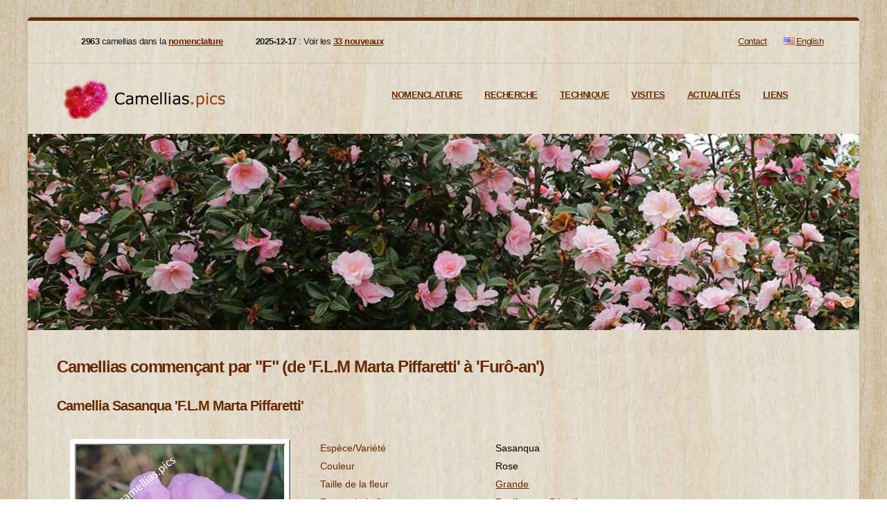

--- FILE ---
content_type: text/html; charset=UTF-8
request_url: https://www.camellias.pics/camellias-f.php
body_size: 28096
content:
<!DOCTYPE html>
<html class="boxed" lang="fr"> 
	<head>
		<!-- Google tag (gtag.js) -->
		<script async src="https://www.googletagmanager.com/gtag/js?id=G-FY8D3KYRXX"></script>
		<script>
		window.dataLayer = window.dataLayer || [];
		function gtag(){dataLayer.push(arguments);}
		gtag('js', new Date());
		gtag('config', 'G-FY8D3KYRXX');
		</script>

		<meta charset="utf-8">
		<meta http-equiv="X-UA-Compatible" content="IE=edge">	

		<title>Camellias - tous les ' . F . '*** | Camellias.pics</title>
		<meta name="description" content="Camellias - tous les ' . F . '***">

		<!-- SEO tags -->
		<link rel="alternate" hreflang="en" href="https://www.camellias.pics/camellias-f-gb.php">
		<link rel="alternate" hreflang="fr" href="https://www.camellias.pics/camellias-f.php">
		<link rel="alternate" hreflang="x-default" href="https://www.camellias.pics/camellias-f-gb.php">

		<!-- Favicon -->
		<link rel="shortcut icon" href="img/favicon.ico" type="image/x-icon">
		<link rel="apple-touch-icon" href="img/apple-touch-icon.png">

		<!-- Mobile Metas -->
		<meta name="viewport" content="width=device-width, initial-scale=1, minimum-scale=1.0, shrink-to-fit=no">

		<!-- Vendor CSS -->
		<link rel="stylesheet" href="Porto 13.0.0/HTML/vendor/bootstrap/css/bootstrap.min.css">
		<link rel="stylesheet" href="Porto 13.0.0/HTML/vendor/fontawesome-free/css/all.min.css">
		<link rel="stylesheet" href="Porto 13.0.0/HTML/vendor/owl.carousel/assets/owl.carousel.min.css">
		<link rel="stylesheet" href="Porto 13.0.0/HTML/vendor/owl.carousel/assets/owl.theme.default.min.css">
		<link rel="stylesheet" href="Porto 13.0.0/HTML/vendor/magnific-popup/magnific-popup.min.css">

		<!-- Theme CSS -->
		<link rel="stylesheet" href="Porto 13.0.0/HTML/css/theme.css">
		<link rel="stylesheet" href="Porto 13.0.0/HTML/css/theme-elements.css">
		<link rel="stylesheet" href="Porto 13.0.0/HTML/css/theme-blog.css">
		
		<!-- Revolution Slider CSS -->
		<link rel="stylesheet" href="Porto 13.0.0/HTML/vendor/rs-plugin/css/settings.css">
		<link rel="stylesheet" href="Porto 13.0.0/HTML/vendor/rs-plugin/css/layers.css">
		<link rel="stylesheet" href="Porto 13.0.0/HTML/vendor/rs-plugin/css/navigation.css">

		<link rel="stylesheet" href="Porto 13.0.0/HTML/css/skins/skin-landing.css">

		<!-- Theme Custom CSS -->
		<link rel="stylesheet" href="css/camellias.pics.css">

	</head>
	<body>
		<div class="body">
			<header id="header" class="header-effect-shrink" data-plugin-options="{'stickyEnabled': true, 'stickyEffect': 'shrink', 'stickyEnableOnBoxed': true, 'stickyEnableOnMobile': true, 'stickyChangeLogo': true, 'stickyStartAt': 120, 'stickyHeaderContainerHeight': 70}">
				<div class="header-body border-top-0">
					<div class="header-top">
						<div class="container">
                       <div class="d-none d-md-block text-3">
							<div class="header-row py-2">
								<div class="header-column justify-content-start">
									<div class="header-row">
										<nav class="header-nav-top">
											<ul class="nav nav-pills">
												<li class="nav-item nav-item-borders py-1 d-md-inline-flex">
													<span class="ws-nowrap"><i class="fas fa-images text-4 text-color-primary" style="top: 1px;"></i> <b>2963</b> camellias dans la <b><a href="index-nomenc.php">nomenclature</a></b></span>
												</li>
												<li class="nav-item nav-item-borders py-1 d-md-inline-flex">
													<span class="pl-0"><i class="fas fa-plus text-5 text-color-primary" style="top: 0;"></i><b>2025-12-17</b> : Voir les <b><a href="nomenc.php?datesaisie=2025-12-17">33 nouveaux</a></b></span>
												</li>
											</ul>
										</nav>
									</div>
								</div>
								<div class="header-column justify-content-end">
									<div class="header-row">
										<nav class="header-nav-top">
											<ul class="nav nav-pills">
												<li class="nav-item">
													<span class="pl-0"><a href="mailto:camellias.pics@gmail.com" aria-label="Mail"><i class="far fa-envelope text-3 text-color-primary"></i>Contact</a></span>
											   <a href="camellias-f-gb.php"><img src="img/blank.gif" class="flag flag-us" alt="English" title="English">English</a>
												</li>
											</ul>
										</nav>
									</div>
								</div>
							</div>
						</div>
                      <div class="d-md-none text-3">
							<div class="header-row py-2">
								<div class="header-column justify-content-start">
									<div class="header-row">
										<nav class="header-nav-top">
											<ul class="nav nav-pills">
												<li class="nav-item nav-item-borders py-1 d-md-inline-flex">
													<span class="pl-0"><i class="fas fa-images text-4 text-color-primary" style="top: 1px;"></i><b>2963 <a href="index-nomenc.php">camellias </a></b><i class="fas fa-plus text-3 text-color-primary" style="top: 0;"></i><b>33 <a href="nomenc.php?nouveau=O">nouveaux</a></b></span>
												</li>
											</ul>
										</nav>
									</div>
								</div>
								<div class="header-column justify-content-end">
									<div class="header-row">
										<nav class="header-nav-top">
											<ul class="nav nav-pills">
												<li class="nav-item">
													<span class="pl-0"><a href="mailto:camellias.pics@gmail.com" aria-label="Mail"><i class="far fa-envelope text-3 text-color-primary"></i></a></span>
											   <a href="camellias-f-gb.php"><img src="img/blank.gif" class="flag flag-us" alt="English" title="English"></a>
												</li>
											</ul>
										</nav>
									</div>
								</div>
							</div>
						</div>
						</div>
					</div>
					<div class="header-container container">
						<div class="header-row">
							<div class="header-column">
								<div class="header-row">
									<div class="header-logo">
										<a href="index.php">
										<img alt="Camellias.pics" width="250" height="59" data-sticky-width="204" data-sticky-height="40" title="Retour à l'accueil" src="images/logo2.png">
										</a>
									</div>
								</div>
							</div>
							<div class="header-column justify-content-end">
								<div class="header-row">
									<div class="header-nav pt-1">
										<div class="header-nav-main header-nav-main-effect-1 header-nav-main-sub-effect-1">
											<nav class="collapse">
												<ul class="nav nav-pills" id="mainNav">
													<li class="dropdown">
														<a class="dropdown-item dropdown-toggle" href="">
															Nomenclature
														</a>
														<ul class="dropdown-menu">
															<li><a class="dropdown-item" href="nomenc.php?nouveau=O">Nouveaux camellias</a></li>
															<li><a class="dropdown-item" href="index-nomenc.php">Index Nomenclature</a></li>
															<li><a class="dropdown-item" href="index-nomenc-date.php">Nomenclature par date</a></li>
															<li><a class="dropdown-item" href="glossaire.php">Glossaire</a></li>
															<li><a class="dropdown-item" href="bibliographie.php">Bibliographie</a></li>
															<li><a class="dropdown-item" href="objets-camellia.php">Le coin des collectionneurs</a></li>
															<li><a class="dropdown-item" href="mutations.php">Mutations et semis</a></li>
															<li><a class="dropdown-item" href="nomenc.php?favoris=O">Voir mes favoris</a></li>
															<li><a class="dropdown-item" href="dernieres-photos.php">Les 100 dernières photos</a></li>
															<li><a class="dropdown-item" href="histoire.php">Histoire du camellia</a></li>
															<li><a class="dropdown-item" href="historique-nomenc.php">Historique des ajouts dans la nomenclature</a></li>
														</ul>
													</li>
													<li class="dropdown">
														<a class="dropdown-item dropdown-toggle" href="">
															Recherche
														</a>
														<ul class="dropdown-menu">
															<li><a class="dropdown-item" href="recherche.php">Recherche évoluée</a></li>
															<li><a class="dropdown-item" href="questionnaire.php">Recherche guidée</a></li>
														</ul>
													</li>
													<li class="dropdown">
														<a class="dropdown-item dropdown-toggle" href="">
															Technique
														</a>
														<ul class="dropdown-menu">
															<li><a class="dropdown-item" href="soins-aux-camellias.php">Soins aux camellias</a></li>
															<li><a class="dropdown-item" href="maladies.php">Les maladies des camellias</a></li>
															<li><a class="dropdown-item" href="taille-des-camellias.php">La taille des camellias</a></li>
															<li><a class="dropdown-item" href="rempotage.php">Le rempotage des camellias</a></li>
															<li><a class="dropdown-item" href="bouturage.php">Le bouturage des camellias</a></li>
															<li><a class="dropdown-item" href="fruit-et-graines.php">Fruits et graines de camellias</a></li>
															<li><a class="dropdown-item" href="floraison.php">La floraison : du bouton à la fleur</a></li>
														</ul>
													</li>
													<li class="dropdown">
														<a class="dropdown-item dropdown-toggle" href="">
															Visites
														</a>
														<ul class="dropdown-menu">
															<li><a class="dropdown-item" href="visites.php">Jardins publics</a></li>
															<li><a class="dropdown-item" href="visites.php#jardins-prives">Jardins privés</a></li>
															<li><a class="dropdown-item" href="visites.php#pepinieres">Pépinières</a></li>
															<li><a class="dropdown-item" href="grands-sujets.php">Camellias remarquables</a></li>
														</ul>
													</li>
													<li class="dropdown">
														<a class="dropdown-item" href="actualites.php">
															Actualités
														</a>
													</li>
													<li class="dropdown">
														<a class="dropdown-item" href="liens.php">
															Liens
														</a>
													</li>
												</ul>
											</nav>
										</div>
										<button id="Menu" aria-label="Menu" class="btn header-btn-collapse-nav" data-bs-toggle="collapse" data-bs-target=".header-nav-main nav">
											<i class="fas fa-bars"></i>
										</button>
									</div>
									<div class="header-nav-features header-nav-features-no-border header-nav-features-lg-show-border order-1 order-lg-2">
										<div class="header-nav-feature header-nav-features-search d-inline-flex">
											<a href="#" class="header-nav-features-toggle text-decoration-none" data-focus="headerSearch" aria-label="Search"><i class="fas fa-search header-nav-top-icon"></i></a>
											<div class="header-nav-features-dropdown header-nav-features-dropdown-mobile-fixed" id="headerTopSearchDropdown">
												<form role="search" action="nomenc.php" method="get">
													<div class="simple-search input-group">
														<input class="form-control text-1" id="headerSearch" name="nom" type="search" value="" placeholder="Recherche...">
														<button id="Search1" aria-label="Search" class="btn" type="submit">
															<i class="fas fa-search header-nav-top-icon text-color-dark"></i>
														</button>
													</div>
												</form>
											</div>
										</div>
									</div>
								</div>
							</div>
						</div>
					</div>
				</div>
			</header>

			<div role="main" class="main">
		
<div id="carouselExampleSlidesOnly" class="carousel slide carousel-fade" data-bs-ride="carousel">
  <div class="carousel-inner">
    <div class="carousel-item active">
      <img class="d-block w-100" src="images/slide1.jpg" alt="Camellia Donation">
    </div>
    <div class="carousel-item">
      <img class="d-block w-100" src="images/slide2.jpg" alt="Camellia Nuccio's Jewel">
    </div>
    <div class="carousel-item">
      <img class="d-block w-100" src="images/slide3.jpg" alt="Camellia Les Jury">
    </div>
    <div class="carousel-item">
      <img class="d-block w-100" src="images/slide4.jpg" alt="Camellia Kichô">
    </div>
    <div class="carousel-item">
      <img class="d-block w-100" src="images/slide5.jpg" alt="Camellia Nuccio's Gem">
    </div>
  </div>
</div>
				
				<div class="container">

					<div class="row">
						<div class="col py-4">
					<div class="row ">
						<div class="col">
							<div class="overflow-hidden mb-3">
								<h1>Camellias commençant par "F" (de&nbsp;'F.L.M Marta Piffaretti'&nbsp;à&nbsp;'Furô-an')</h1>
							</div>
						</div>
					</div>

					<a id="ANC-ID1659"></a>

					<a id="F_L_M_Marta_Piffaretti"></a>
					<div class="row">
						<div class="col-12">
							<h2><span class="text-primary">Camellia Sasanqua 'F.L.M Marta Piffaretti'&nbsp;&nbsp;&nbsp;&nbsp;</span></h2><br>
						</div>
						<div class="col-xl-4 col-lg-5 col-md-7" align="center">
							<div class="owl-carousel show-nav-hover mb-0" data-plugin-options="{'forceInit': true, 'items': 1, 'loop': true, 'nav': true, 'dots': true}">
								<div>
									<div class="img-thumbnail border-0 border-radius-0 p-0 d-block">
										<img class="img-fluid" src="camellias/F/flm-piffaretti-1.jpg" alt="Camellia Sasanqua 'F.L.M Marta Piffaretti'" title="" width="318" height="318" loading="lazy" style="max-width: 318px;"> 
									</div>
								</div>
								<div>
									<div class="img-thumbnail border-0 border-radius-0 p-0 d-block">
										<img class="img-fluid" src="camellias/F/flm-piffaretti-2.jpg" alt="Camellia Sasanqua 'F.L.M Marta Piffaretti'" title="" width="318" height="318" loading="lazy" style="max-width: 318px;"> 
									</div>
								</div>
								<div>
									<div class="img-thumbnail border-0 border-radius-0 p-0 d-block">
										<img class="img-fluid" src="camellias/F/flm-piffaretti-3.jpg" alt="Camellia Sasanqua 'F.L.M Marta Piffaretti'" title="" width="318" height="318" loading="lazy" style="max-width: 318px;"> 
									</div>
								</div>
							</div>
						</div>
						<div class="col-xl-8 col-lg-7 col-md-5 ">
							<div class="row">
								<div class="col-5 col-sm-5 col-md-4"><p class="text-primary">Espèce/Vari&eacute;t&eacute;</p></div>
								<div class="col-7 col-sm-7 col-md-8">Sasanqua</div>
							</div>
							<div class="row">
								<div class="col-5 col-sm-5 col-md-4"><p class="text-primary">Couleur</p></div>
								<div class="col-7 col-sm-7 col-md-8">Rose</div>
							</div>
							<div class="row">
								<div class="col-5 col-sm-5 col-md-4"><p class="text-primary">Taille de la fleur</p></div>
								<div class="col-7 col-sm-7 col-md-8"><a href="glossaire.php#Tailles">Grande</a></div>
							</div>
							<div class="row">
								<div class="col-5 col-sm-5 col-md-4"><p class="text-primary">Forme de la fleur</p></div>
								<div class="col-7 col-sm-7 col-md-8"><a href="glossaire.php#Formes">Rosiforme</a> - <a href="glossaire.php#Formes">Péoniforme</a></div>
							</div>
							<div class="row">
								<div class="col-5 col-sm-5 col-md-4"><p class="text-primary">Croissance</p></div>
								<div class="col-7 col-sm-7 col-md-8">Vigoureuse</div>
							</div>
							<div class="row">
								<div class="col-5 col-sm-5 col-md-4"><p class="text-primary">Port</p></div>
								<div class="col-7 col-sm-7 col-md-8"><a href="glossaire.php#Ports">Erigé</a></div>
							</div>
							<div class="row">
								<div class="col-5 col-sm-5 col-md-4"><p class="text-primary">P&eacute;riode de floraison</p></div>
								<div class="col-7 col-sm-7 col-md-8"><a href="glossaire.php#Periodes">Longue Durée</a></div>
							</div>
							<div class="row">
								<div class="col-5 col-sm-5 col-md-4"><p class="text-primary">Exposition</p></div>
								<div class="col-7 col-sm-7 col-md-8">Ensoleillée</div>
							</div>
							<div class="row">
								<div class="col-5 col-sm-5 col-md-4"><p class="text-primary">Origine</p></div>
								<div class="col-7 col-sm-7 col-md-8">Floricoltura Lago Maggiore (Cerro di Laveno, Itali</div>
							</div>
							<div class="row">
								<div class="col-5 col-sm-5 col-md-4"><p class="text-primary">Année d'obtention</p></div>
								<div class="col-7 col-sm-7 col-md-8">1974</div>
							</div>
							<div class="row">
								<div class="col-5 col-sm-5 col-md-4"><p class="text-primary">Vu</p></div>
								<div class="col-7 col-sm-7 col-md-8">Jardin privé - <a href="visite-locarno.php">Parco delle Camelie (Locarno)</a></div>
							</div>
							<div class="row">
								<div class="col-5 col-sm-5 col-md-4 text-center">
								</div>
								<div class="col-7 col-sm-7 col-md-8">
								   <br><a href="favoris.php?fonction=ajoute&amp;id=1659">Ajouter à mes favoris</a><br>
								   <a href="nomenc.php?couleur=Rose&amp;forme=Rosiforme">Voir des camellias similaires</a>
								</div>
							</div>
						</div>
					</div>
					<br>

					<a id="ANC-ID2153"></a>

					<a id="F_L_M__10"></a>
					<div class="row">
						<div class="col-12">
							<h2><span class="text-primary">Camellia Sasanqua 'F.L.M. 10'&nbsp;&nbsp;&nbsp;&nbsp;</span></h2><br>
						</div>
						<div class="col-xl-4 col-lg-5 col-md-7" align="center">
							<div class="owl-carousel show-nav-hover mb-0" data-plugin-options="{'forceInit': true, 'items': 1, 'loop': true, 'nav': true, 'dots': true}">
								<div>
									<div class="img-thumbnail border-0 border-radius-0 p-0 d-block">
										<img class="img-fluid" src="camellias/F/flm-10-1.jpg" alt="Camellia Sasanqua 'F.L.M. 10'" title="" width="318" height="318" loading="lazy" style="max-width: 318px;"> 
									</div>
								</div>
								<div>
									<div class="img-thumbnail border-0 border-radius-0 p-0 d-block">
										<img class="img-fluid" src="camellias/F/flm-10-2.jpg" alt="Camellia Sasanqua 'F.L.M. 10'" title="" width="318" height="318" loading="lazy" style="max-width: 318px;"> 
									</div>
								</div>
								<div>
									<div class="img-thumbnail border-0 border-radius-0 p-0 d-block">
										<img class="img-fluid" src="camellias/F/flm-10-3.jpg" alt="Camellia Sasanqua 'F.L.M. 10'" title="" width="318" height="318" loading="lazy" style="max-width: 318px;"> 
									</div>
								</div>
							</div>
						</div>
						<div class="col-xl-8 col-lg-7 col-md-5 ">
							<div class="row">
								<div class="col-5 col-sm-5 col-md-4"><p class="text-primary">Espèce/Vari&eacute;t&eacute;</p></div>
								<div class="col-7 col-sm-7 col-md-8">Sasanqua</div>
							</div>
							<div class="row">
								<div class="col-5 col-sm-5 col-md-4"><p class="text-primary">Couleur</p></div>
								<div class="col-7 col-sm-7 col-md-8">Blanc</div>
							</div>
							<div class="row">
								<div class="col-5 col-sm-5 col-md-4"><p class="text-primary">Taille de la fleur</p></div>
								<div class="col-7 col-sm-7 col-md-8"><a href="glossaire.php#Tailles">Moyenne</a></div>
							</div>
							<div class="row">
								<div class="col-5 col-sm-5 col-md-4"><p class="text-primary">Forme de la fleur</p></div>
								<div class="col-7 col-sm-7 col-md-8"><a href="glossaire.php#Formes">Semi-double</a></div>
							</div>
							<div class="row">
								<div class="col-5 col-sm-5 col-md-4"><p class="text-primary">P&eacute;riode de floraison</p></div>
								<div class="col-7 col-sm-7 col-md-8"><a href="glossaire.php#Periodes">Hâtif</a></div>
							</div>
							<div class="row">
								<div class="col-5 col-sm-5 col-md-4"><p class="text-primary">Exposition</p></div>
								<div class="col-7 col-sm-7 col-md-8">Ensoleillée</div>
							</div>
							<div class="row">
								<div class="col-5 col-sm-5 col-md-4"><p class="text-primary">Origine</p></div>
								<div class="col-7 col-sm-7 col-md-8">Floricoltura Lago Maggiore (Cerro di Laveno, Itali</div>
							</div>
							<div class="row">
								<div class="col-5 col-sm-5 col-md-4"><p class="text-primary">Année d'obtention</p></div>
								<div class="col-7 col-sm-7 col-md-8">1974</div>
							</div>
							<div class="row">
								<div class="col-5 col-sm-5 col-md-4"><p class="text-primary">Vu</p></div>
								<div class="col-7 col-sm-7 col-md-8"><a href="visite-villa-maioni.php">Villa Maioni (Verbania Pallanza - VB)</a></div>
							</div>
							<div class="row">
								<div class="col-5 col-sm-5 col-md-4 text-center">
								</div>
								<div class="col-7 col-sm-7 col-md-8">
								   <br><a href="favoris.php?fonction=ajoute&amp;id=2153">Ajouter à mes favoris</a><br>
								   <a href="nomenc.php?couleur=Blanc&amp;forme=Semi-double">Voir des camellias similaires</a>
								</div>
							</div>
						</div>
					</div>
					<br>

					<a id="ANC-ID2152"></a>

					<a id="F_L_M__8"></a>
					<div class="row">
						<div class="col-12">
							<h2><span class="text-primary">Camellia Sasanqua 'F.L.M. 8'&nbsp;&nbsp;&nbsp;&nbsp;</span></h2><br>
						</div>
						<div class="col-xl-4 col-lg-5 col-md-7" align="center">
							<div class="owl-carousel show-nav-hover mb-0" data-plugin-options="{'forceInit': true, 'items': 1, 'loop': true, 'nav': true, 'dots': true}">
								<div>
									<div class="img-thumbnail border-0 border-radius-0 p-0 d-block">
										<img class="img-fluid" src="camellias/F/flm-8-1.jpg" alt="Camellia Sasanqua 'F.L.M. 8'" title="" width="318" height="318" loading="lazy" style="max-width: 318px;"> 
									</div>
								</div>
								<div>
									<div class="img-thumbnail border-0 border-radius-0 p-0 d-block">
										<img class="img-fluid" src="camellias/F/flm-8-2.jpg" alt="Camellia Sasanqua 'F.L.M. 8'" title="" width="318" height="318" loading="lazy" style="max-width: 318px;"> 
									</div>
								</div>
								<div>
									<div class="img-thumbnail border-0 border-radius-0 p-0 d-block">
										<img class="img-fluid" src="camellias/F/flm-8-3.jpg" alt="Camellia Sasanqua 'F.L.M. 8'" title="" width="318" height="318" loading="lazy" style="max-width: 318px;"> 
									</div>
								</div>
							</div>
						</div>
						<div class="col-xl-8 col-lg-7 col-md-5 ">
							<div class="row">
								<div class="col-5 col-sm-5 col-md-4"><p class="text-primary">Espèce/Vari&eacute;t&eacute;</p></div>
								<div class="col-7 col-sm-7 col-md-8">Sasanqua</div>
							</div>
							<div class="row">
								<div class="col-5 col-sm-5 col-md-4"><p class="text-primary">Couleur</p></div>
								<div class="col-7 col-sm-7 col-md-8">Rose</div>
							</div>
							<div class="row">
								<div class="col-5 col-sm-5 col-md-4"><p class="text-primary">Taille de la fleur</p></div>
								<div class="col-7 col-sm-7 col-md-8"><a href="glossaire.php#Tailles">Petite</a></div>
							</div>
							<div class="row">
								<div class="col-5 col-sm-5 col-md-4"><p class="text-primary">Forme de la fleur</p></div>
								<div class="col-7 col-sm-7 col-md-8"><a href="glossaire.php#Formes">Simple</a> - <a href="glossaire.php#Formes">Semi-double</a></div>
							</div>
							<div class="row">
								<div class="col-5 col-sm-5 col-md-4"><p class="text-primary">P&eacute;riode de floraison</p></div>
								<div class="col-7 col-sm-7 col-md-8"><a href="glossaire.php#Periodes">Hâtif</a></div>
							</div>
							<div class="row">
								<div class="col-5 col-sm-5 col-md-4"><p class="text-primary">Exposition</p></div>
								<div class="col-7 col-sm-7 col-md-8">Ensoleillée</div>
							</div>
							<div class="row">
								<div class="col-5 col-sm-5 col-md-4"><p class="text-primary">Origine</p></div>
								<div class="col-7 col-sm-7 col-md-8">Floricoltura Lago Maggiore (Cerro di Laveno, Itali</div>
							</div>
							<div class="row">
								<div class="col-5 col-sm-5 col-md-4"><p class="text-primary">Vu</p></div>
								<div class="col-7 col-sm-7 col-md-8"><a href="visite-villa-maioni.php">Villa Maioni (Verbania Pallanza - VB)</a></div>
							</div>
							<div class="row">
								<div class="col-5 col-sm-5 col-md-4 text-center">
								</div>
								<div class="col-7 col-sm-7 col-md-8">
								   <br><a href="favoris.php?fonction=ajoute&amp;id=2152">Ajouter à mes favoris</a><br>
								   <a href="nomenc.php?couleur=Rose&amp;forme=Simple">Voir des camellias similaires</a>
								</div>
							</div>
						</div>
					</div>
					<br>

					<a id="ANC-ID2149"></a>

					<a id="F_L_M__Bianco_Natale"></a>
					<div class="row">
						<div class="col-12">
							<h2><span class="text-primary">Camellia Sasanqua 'F.L.M. Bianco Natale'&nbsp;&nbsp;&nbsp;&nbsp;</span></h2><br>
						</div>
						<div class="col-xl-4 col-lg-5 col-md-7" align="center">
							<div class="owl-carousel show-nav-hover mb-0" data-plugin-options="{'forceInit': true, 'items': 1, 'loop': true, 'nav': true, 'dots': true}">
								<div>
									<div class="img-thumbnail border-0 border-radius-0 p-0 d-block">
										<img class="img-fluid" src="camellias/F/flm-bianco-natale-1.jpg" alt="Camellia Sasanqua 'F.L.M. Bianco Natale'" title="" width="318" height="318" loading="lazy" style="max-width: 318px;"> 
									</div>
								</div>
								<div>
									<div class="img-thumbnail border-0 border-radius-0 p-0 d-block">
										<img class="img-fluid" src="camellias/F/flm-bianco-natale-2.jpg" alt="Camellia Sasanqua 'F.L.M. Bianco Natale'" title="" width="318" height="318" loading="lazy" style="max-width: 318px;"> 
									</div>
								</div>
								<div>
									<div class="img-thumbnail border-0 border-radius-0 p-0 d-block">
										<img class="img-fluid" src="camellias/F/flm-bianco-natale-3.jpg" alt="Camellia Sasanqua 'F.L.M. Bianco Natale'" title="" width="318" height="318" loading="lazy" style="max-width: 318px;"> 
									</div>
								</div>
							</div>
						</div>
						<div class="col-xl-8 col-lg-7 col-md-5 ">
							<div class="row">
								<div class="col-5 col-sm-5 col-md-4"><p class="text-primary">Espèce/Vari&eacute;t&eacute;</p></div>
								<div class="col-7 col-sm-7 col-md-8">Sasanqua</div>
							</div>
							<div class="row">
								<div class="col-5 col-sm-5 col-md-4"><p class="text-primary">Couleur</p></div>
								<div class="col-7 col-sm-7 col-md-8">Blanc</div>
							</div>
							<div class="row">
								<div class="col-5 col-sm-5 col-md-4"><p class="text-primary">Taille de la fleur</p></div>
								<div class="col-7 col-sm-7 col-md-8"><a href="glossaire.php#Tailles">Moyenne</a></div>
							</div>
							<div class="row">
								<div class="col-5 col-sm-5 col-md-4"><p class="text-primary">Forme de la fleur</p></div>
								<div class="col-7 col-sm-7 col-md-8"><a href="glossaire.php#Formes">Rosiforme</a> - <a href="glossaire.php#Formes">Semi-double</a></div>
							</div>
							<div class="row">
								<div class="col-5 col-sm-5 col-md-4"><p class="text-primary">P&eacute;riode de floraison</p></div>
								<div class="col-7 col-sm-7 col-md-8"><a href="glossaire.php#Periodes">Hâtif</a></div>
							</div>
							<div class="row">
								<div class="col-5 col-sm-5 col-md-4"><p class="text-primary">Exposition</p></div>
								<div class="col-7 col-sm-7 col-md-8">Ensoleillée</div>
							</div>
							<div class="row">
								<div class="col-5 col-sm-5 col-md-4"><p class="text-primary">Origine</p></div>
								<div class="col-7 col-sm-7 col-md-8">Floricoltura Lago Maggiore (Cerro di Laveno, Itali</div>
							</div>
							<div class="row">
								<div class="col-5 col-sm-5 col-md-4"><p class="text-primary">Année d'obtention</p></div>
								<div class="col-7 col-sm-7 col-md-8">1985</div>
							</div>
							<div class="row">
								<div class="col-5 col-sm-5 col-md-4"><p class="text-primary">Vu</p></div>
								<div class="col-7 col-sm-7 col-md-8">Jardin privé - <a href="visite-locarno.php">Parco delle Camelie (Locarno)</a></div>
							</div>
							<div class="row">
								<div class="col-5 col-sm-5 col-md-4 text-center">
								</div>
								<div class="col-7 col-sm-7 col-md-8">
								   <br><a href="favoris.php?fonction=ajoute&amp;id=2149">Ajouter à mes favoris</a><br>
								   <a href="nomenc.php?couleur=Blanc&amp;forme=Rosiforme">Voir des camellias similaires</a>
								</div>
							</div>
						</div>
					</div>
					<br>

					<a id="ANC-ID1226"></a>

					<a id="F_L_M__Lhasa"></a>
					<div class="row">
						<div class="col-12">
							<h2><span class="text-primary">Camellia Sasanqua 'F.L.M. Lhasa'&nbsp;&nbsp;&nbsp;&nbsp;</span></h2><br>
						</div>
						<div class="col-xl-4 col-lg-5 col-md-7" align="center">
							<div class="owl-carousel show-nav-hover mb-0" data-plugin-options="{'forceInit': true, 'items': 1, 'loop': true, 'nav': true, 'dots': true}">
								<div>
									<div class="img-thumbnail border-0 border-radius-0 p-0 d-block">
										<img class="img-fluid" src="camellias/F/flm-lhasa-1.jpg" alt="Camellia Sasanqua 'F.L.M. Lhasa'" title="" width="318" height="318" loading="lazy" style="max-width: 318px;"> 
									</div>
								</div>
								<div>
									<div class="img-thumbnail border-0 border-radius-0 p-0 d-block">
										<img class="img-fluid" src="camellias/F/flm-lhasa-2.jpg" alt="Camellia Sasanqua 'F.L.M. Lhasa'" title="" width="318" height="318" loading="lazy" style="max-width: 318px;"> 
									</div>
								</div>
							</div>
						</div>
						<div class="col-xl-8 col-lg-7 col-md-5 ">
							<div class="row">
								<div class="col-5 col-sm-5 col-md-4"><p class="text-primary">Espèce/Vari&eacute;t&eacute;</p></div>
								<div class="col-7 col-sm-7 col-md-8">Sasanqua</div>
							</div>
							<div class="row">
								<div class="col-5 col-sm-5 col-md-4"><p class="text-primary">Synonyme(s)</p></div>
								<div class="col-7 col-sm-7 col-md-8">Francesca Romana</div>
							</div>
							<div class="row">
								<div class="col-5 col-sm-5 col-md-4"><p class="text-primary">Couleur</p></div>
								<div class="col-7 col-sm-7 col-md-8">Rose</div>
							</div>
							<div class="row">
								<div class="col-5 col-sm-5 col-md-4"><p class="text-primary">Taille de la fleur</p></div>
								<div class="col-7 col-sm-7 col-md-8"><a href="glossaire.php#Tailles">Petite</a></div>
							</div>
							<div class="row">
								<div class="col-5 col-sm-5 col-md-4"><p class="text-primary">Forme de la fleur</p></div>
								<div class="col-7 col-sm-7 col-md-8"><a href="glossaire.php#Formes">Semi-double</a></div>
							</div>
							<div class="row">
								<div class="col-5 col-sm-5 col-md-4"><p class="text-primary">Exposition</p></div>
								<div class="col-7 col-sm-7 col-md-8">Ensoleillée</div>
							</div>
							<div class="row">
								<div class="col-5 col-sm-5 col-md-4"><p class="text-primary">Origine</p></div>
								<div class="col-7 col-sm-7 col-md-8">Floricoltura Lago Maggiore (Cerro di Laveno, Itali</div>
							</div>
							<div class="row">
								<div class="col-5 col-sm-5 col-md-4"><p class="text-primary">Année d'obtention</p></div>
								<div class="col-7 col-sm-7 col-md-8">1985</div>
							</div>
							<div class="row">
								<div class="col-5 col-sm-5 col-md-4"><p class="text-primary">Vu</p></div>
								<div class="col-7 col-sm-7 col-md-8">Jardin privé</div>
							</div>
							<div class="row">
								<div class="col-5 col-sm-5 col-md-4 text-center">
								</div>
								<div class="col-7 col-sm-7 col-md-8">
								   <br><a href="favoris.php?fonction=ajoute&amp;id=1226">Ajouter à mes favoris</a><br>
								   <a href="nomenc.php?couleur=Rose&amp;forme=Semi-double">Voir des camellias similaires</a>
								</div>
							</div>
						</div>
					</div>
					<br>

					<a id="ANC-ID2178"></a>

					<a id="F_L_M__Opale"></a>
					<div class="row">
						<div class="col-12">
							<h2><span class="text-primary">Camellia Sasanqua 'F.L.M. Opale'&nbsp;&nbsp;&nbsp;&nbsp;</span></h2><br>
						</div>
						<div class="col-xl-4 col-lg-5 col-md-7" align="center">
							<div class="owl-carousel show-nav-hover mb-0" data-plugin-options="{'forceInit': true, 'items': 1, 'loop': true, 'nav': true, 'dots': true}">
								<div>
									<div class="img-thumbnail border-0 border-radius-0 p-0 d-block">
										<img class="img-fluid" src="camellias/F/flm-opale-1.jpg" alt="Camellia Sasanqua 'F.L.M. Opale'" title="" width="318" height="318" loading="lazy" style="max-width: 318px;"> 
									</div>
								</div>
								<div>
									<div class="img-thumbnail border-0 border-radius-0 p-0 d-block">
										<img class="img-fluid" src="camellias/F/flm-opale-2.jpg" alt="Camellia Sasanqua 'F.L.M. Opale'" title="" width="318" height="318" loading="lazy" style="max-width: 318px;"> 
									</div>
								</div>
								<div>
									<div class="img-thumbnail border-0 border-radius-0 p-0 d-block">
										<img class="img-fluid" src="camellias/F/flm-opale-3.jpg" alt="Camellia Sasanqua 'F.L.M. Opale'" title="" width="318" height="318" loading="lazy" style="max-width: 318px;"> 
									</div>
								</div>
							</div>
						</div>
						<div class="col-xl-8 col-lg-7 col-md-5 ">
							<div class="row">
								<div class="col-5 col-sm-5 col-md-4"><p class="text-primary">Espèce/Vari&eacute;t&eacute;</p></div>
								<div class="col-7 col-sm-7 col-md-8">Sasanqua</div>
							</div>
							<div class="row">
								<div class="col-5 col-sm-5 col-md-4"><p class="text-primary">Couleur</p></div>
								<div class="col-7 col-sm-7 col-md-8">Rose</div>
							</div>
							<div class="row">
								<div class="col-5 col-sm-5 col-md-4"><p class="text-primary">Taille de la fleur</p></div>
								<div class="col-7 col-sm-7 col-md-8"><a href="glossaire.php#Tailles">Moyenne</a></div>
							</div>
							<div class="row">
								<div class="col-5 col-sm-5 col-md-4"><p class="text-primary">Forme de la fleur</p></div>
								<div class="col-7 col-sm-7 col-md-8"><a href="glossaire.php#Formes">Semi-double</a> - <a href="glossaire.php#Formes">Rosiforme</a></div>
							</div>
							<div class="row">
								<div class="col-5 col-sm-5 col-md-4"><p class="text-primary">Croissance</p></div>
								<div class="col-7 col-sm-7 col-md-8">Vigoureuse</div>
							</div>
							<div class="row">
								<div class="col-5 col-sm-5 col-md-4"><p class="text-primary">Port</p></div>
								<div class="col-7 col-sm-7 col-md-8"><a href="glossaire.php#Ports">Erigé</a></div>
							</div>
							<div class="row">
								<div class="col-5 col-sm-5 col-md-4"><p class="text-primary">P&eacute;riode de floraison</p></div>
								<div class="col-7 col-sm-7 col-md-8"><a href="glossaire.php#Periodes">Hâtif</a></div>
							</div>
							<div class="row">
								<div class="col-5 col-sm-5 col-md-4"><p class="text-primary">Exposition</p></div>
								<div class="col-7 col-sm-7 col-md-8">Ensoleillée</div>
							</div>
							<div class="row">
								<div class="col-5 col-sm-5 col-md-4"><p class="text-primary">Origine</p></div>
								<div class="col-7 col-sm-7 col-md-8">Floricoltura Lago Maggiore (Cerro di Laveno, Itali</div>
							</div>
							<div class="row">
								<div class="col-5 col-sm-5 col-md-4"><p class="text-primary">Année d'obtention</p></div>
								<div class="col-7 col-sm-7 col-md-8">1978</div>
							</div>
							<div class="row">
								<div class="col-5 col-sm-5 col-md-4"><p class="text-primary">Vu</p></div>
								<div class="col-7 col-sm-7 col-md-8"><a href="visite-locarno.php">Parco delle Camelie (Locarno)</a></div>
							</div>
							<div class="row">
								<div class="col-5 col-sm-5 col-md-4 text-center">
								</div>
								<div class="col-7 col-sm-7 col-md-8">
								   <br><a href="favoris.php?fonction=ajoute&amp;id=2178">Ajouter à mes favoris</a><br>
								   <a href="nomenc.php?couleur=Rose&amp;forme=Semi-double">Voir des camellias similaires</a>
								</div>
							</div>
						</div>
					</div>
					<br>

					<a id="ANC-ID2031"></a>

					<a id="F_L_M__Principessa_di_Borbone"></a>
					<div class="row">
						<div class="col-12">
							<h2><span class="text-primary">Camellia Japonica 'F.L.M. Principessa di Borbone'&nbsp;&nbsp;&nbsp;&nbsp;</span></h2><br>
						</div>
						<div class="col-xl-4 col-lg-5 col-md-7" align="center">
							<div class="owl-carousel show-nav-hover mb-0" data-plugin-options="{'forceInit': true, 'items': 1, 'loop': true, 'nav': true, 'dots': true}">
								<div>
									<div class="img-thumbnail border-0 border-radius-0 p-0 d-block">
										<img class="img-fluid" src="camellias/F/flm-borbone-1.jpg" alt="Camellia Japonica 'F.L.M. Principessa di Borbone'" title="" width="318" height="318" loading="lazy" style="max-width: 318px;"> 
									</div>
								</div>
								<div>
									<div class="img-thumbnail border-0 border-radius-0 p-0 d-block">
										<img class="img-fluid" src="camellias/F/flm-borbone-2.jpg" alt="Camellia Japonica 'F.L.M. Principessa di Borbone'" title="" width="318" height="318" loading="lazy" style="max-width: 318px;"> 
									</div>
								</div>
								<div>
									<div class="img-thumbnail border-0 border-radius-0 p-0 d-block">
										<img class="img-fluid" src="camellias/F/flm-borbone-3.jpg" alt="Camellia Japonica 'F.L.M. Principessa di Borbone'" title="" width="318" height="318" loading="lazy" style="max-width: 318px;"> 
									</div>
								</div>
							</div>
						</div>
						<div class="col-xl-8 col-lg-7 col-md-5 ">
							<div class="row">
								<div class="col-5 col-sm-5 col-md-4"><p class="text-primary">Espèce/Vari&eacute;t&eacute;</p></div>
								<div class="col-7 col-sm-7 col-md-8">Japonica</div>
							</div>
							<div class="row">
								<div class="col-5 col-sm-5 col-md-4"><p class="text-primary">Couleur</p></div>
								<div class="col-7 col-sm-7 col-md-8">Rose</div>
							</div>
							<div class="row">
								<div class="col-5 col-sm-5 col-md-4"><p class="text-primary">Motif</p></div>
								<div class="col-7 col-sm-7 col-md-8">Dégradé</div>
							</div>
							<div class="row">
								<div class="col-5 col-sm-5 col-md-4"><p class="text-primary">Taille de la fleur</p></div>
								<div class="col-7 col-sm-7 col-md-8"><a href="glossaire.php#Tailles">Grande</a></div>
							</div>
							<div class="row">
								<div class="col-5 col-sm-5 col-md-4"><p class="text-primary">Forme de la fleur</p></div>
								<div class="col-7 col-sm-7 col-md-8"><a href="glossaire.php#Formes">Imbriquée</a></div>
							</div>
							<div class="row">
								<div class="col-5 col-sm-5 col-md-4"><p class="text-primary">Exposition</p></div>
								<div class="col-7 col-sm-7 col-md-8">Mi-ombre</div>
							</div>
							<div class="row">
								<div class="col-5 col-sm-5 col-md-4"><p class="text-primary">Origine</p></div>
								<div class="col-7 col-sm-7 col-md-8">Floricoltura Lago Maggiore (Cerro di Laveno, Itali</div>
							</div>
							<div class="row">
								<div class="col-5 col-sm-5 col-md-4"><p class="text-primary">Année d'obtention</p></div>
								<div class="col-7 col-sm-7 col-md-8">1993</div>
							</div>
							<div class="row">
								<div class="col-5 col-sm-5 col-md-4"><p class="text-primary">Vu</p></div>
								<div class="col-7 col-sm-7 col-md-8">Pépinière - Jardin privé</div>
							</div>
							<div class="row">
								<div class="col-5 col-sm-5 col-md-4 text-center">
								</div>
								<div class="col-7 col-sm-7 col-md-8">
								   <br><a href="favoris.php?fonction=ajoute&amp;id=2031">Ajouter à mes favoris</a><br>
								   <a href="nomenc.php?couleur=Rose&amp;forme=Imbriquée&amp;motif=Dégradé">Voir des camellias similaires</a>
								</div>
							</div>
						</div>
					</div>
					<br>

					<a id="ANC-ID2163"></a>

					<a id="F_L_M__Rosella"></a>
					<div class="row">
						<div class="col-12">
							<h2><span class="text-primary">Camellia Sasanqua 'F.L.M. Rosella'&nbsp;&nbsp;&nbsp;&nbsp;</span></h2><br>
						</div>
						<div class="col-xl-4 col-lg-5 col-md-7" align="center">
							<div class="owl-carousel show-nav-hover mb-0" data-plugin-options="{'forceInit': true, 'items': 1, 'loop': true, 'nav': true, 'dots': true}">
								<div>
									<div class="img-thumbnail border-0 border-radius-0 p-0 d-block">
										<img class="img-fluid" src="camellias/F/flm-rosella-1.jpg" alt="Camellia Sasanqua 'F.L.M. Rosella'" title="" width="318" height="318" loading="lazy" style="max-width: 318px;"> 
									</div>
								</div>
								<div>
									<div class="img-thumbnail border-0 border-radius-0 p-0 d-block">
										<img class="img-fluid" src="camellias/F/flm-rosella-2.jpg" alt="Camellia Sasanqua 'F.L.M. Rosella'" title="" width="318" height="318" loading="lazy" style="max-width: 318px;"> 
									</div>
								</div>
							</div>
						</div>
						<div class="col-xl-8 col-lg-7 col-md-5 ">
							<div class="row">
								<div class="col-5 col-sm-5 col-md-4"><p class="text-primary">Espèce/Vari&eacute;t&eacute;</p></div>
								<div class="col-7 col-sm-7 col-md-8">Sasanqua</div>
							</div>
							<div class="row">
								<div class="col-5 col-sm-5 col-md-4"><p class="text-primary">Couleur</p></div>
								<div class="col-7 col-sm-7 col-md-8">Rose</div>
							</div>
							<div class="row">
								<div class="col-5 col-sm-5 col-md-4"><p class="text-primary">Taille de la fleur</p></div>
								<div class="col-7 col-sm-7 col-md-8"><a href="glossaire.php#Tailles">Moyenne</a></div>
							</div>
							<div class="row">
								<div class="col-5 col-sm-5 col-md-4"><p class="text-primary">Forme de la fleur</p></div>
								<div class="col-7 col-sm-7 col-md-8"><a href="glossaire.php#Formes">Semi-double</a></div>
							</div>
							<div class="row">
								<div class="col-5 col-sm-5 col-md-4"><p class="text-primary">Port</p></div>
								<div class="col-7 col-sm-7 col-md-8"><a href="glossaire.php#Ports">Erigé</a></div>
							</div>
							<div class="row">
								<div class="col-5 col-sm-5 col-md-4"><p class="text-primary">Exposition</p></div>
								<div class="col-7 col-sm-7 col-md-8">Ensoleillée</div>
							</div>
							<div class="row">
								<div class="col-5 col-sm-5 col-md-4"><p class="text-primary">Origine</p></div>
								<div class="col-7 col-sm-7 col-md-8">Floricoltura Lago Maggiore (Cerro di Laveno, Itali</div>
							</div>
							<div class="row">
								<div class="col-5 col-sm-5 col-md-4"><p class="text-primary">Année d'obtention</p></div>
								<div class="col-7 col-sm-7 col-md-8">1993</div>
							</div>
							<div class="row">
								<div class="col-5 col-sm-5 col-md-4"><p class="text-primary">Vu</p></div>
								<div class="col-7 col-sm-7 col-md-8"><a href="visite-locarno.php">Parco delle Camelie (Locarno)</a></div>
							</div>
							<div class="row">
								<div class="col-5 col-sm-5 col-md-4 text-center">
								</div>
								<div class="col-7 col-sm-7 col-md-8">
								   <br><a href="favoris.php?fonction=ajoute&amp;id=2163">Ajouter à mes favoris</a><br>
								   <a href="nomenc.php?couleur=Rose&amp;forme=Semi-double">Voir des camellias similaires</a>
								</div>
							</div>
						</div>
					</div>
					<br>

					<a id="ANC-ID1670"></a>

					<a id="F_L_M__Venus"></a>
					<div class="row">
						<div class="col-12">
							<h2><span class="text-primary">Camellia Sasanqua 'F.L.M. Venus'&nbsp;&nbsp;&nbsp;&nbsp;</span></h2><br>
						</div>
						<div class="col-xl-4 col-lg-5 col-md-7" align="center">
							<div class="owl-carousel show-nav-hover mb-0" data-plugin-options="{'forceInit': true, 'items': 1, 'loop': true, 'nav': true, 'dots': true}">
								<div>
									<div class="img-thumbnail border-0 border-radius-0 p-0 d-block">
										<img class="img-fluid" src="camellias/F/flm-venus-1.jpg" alt="Camellia Sasanqua 'F.L.M. Venus'" title="" width="318" height="318" loading="lazy" style="max-width: 318px;"> 
									</div>
								</div>
								<div>
									<div class="img-thumbnail border-0 border-radius-0 p-0 d-block">
										<img class="img-fluid" src="camellias/F/flm-venus-2.jpg" alt="Camellia Sasanqua 'F.L.M. Venus'" title="" width="318" height="318" loading="lazy" style="max-width: 318px;"> 
									</div>
								</div>
								<div>
									<div class="img-thumbnail border-0 border-radius-0 p-0 d-block">
										<img class="img-fluid" src="camellias/F/flm-venus-3.jpg" alt="Camellia Sasanqua 'F.L.M. Venus'" title="" width="318" height="318" loading="lazy" style="max-width: 318px;"> 
									</div>
								</div>
							</div>
						</div>
						<div class="col-xl-8 col-lg-7 col-md-5 ">
							<div class="row">
								<div class="col-5 col-sm-5 col-md-4"><p class="text-primary">Espèce/Vari&eacute;t&eacute;</p></div>
								<div class="col-7 col-sm-7 col-md-8">Sasanqua</div>
							</div>
							<div class="row">
								<div class="col-5 col-sm-5 col-md-4"><p class="text-primary">Couleur</p></div>
								<div class="col-7 col-sm-7 col-md-8">Rose</div>
							</div>
							<div class="row">
								<div class="col-5 col-sm-5 col-md-4"><p class="text-primary">Taille de la fleur</p></div>
								<div class="col-7 col-sm-7 col-md-8"><a href="glossaire.php#Tailles">Très grande</a></div>
							</div>
							<div class="row">
								<div class="col-5 col-sm-5 col-md-4"><p class="text-primary">Forme de la fleur</p></div>
								<div class="col-7 col-sm-7 col-md-8"><a href="glossaire.php#Formes">Semi-double</a></div>
							</div>
							<div class="row">
								<div class="col-5 col-sm-5 col-md-4"><p class="text-primary">Exposition</p></div>
								<div class="col-7 col-sm-7 col-md-8">Ensoleillée</div>
							</div>
							<div class="row">
								<div class="col-5 col-sm-5 col-md-4"><p class="text-primary">Origine</p></div>
								<div class="col-7 col-sm-7 col-md-8">Floricoltura Lago Maggiore (Cerro di Laveno, Itali</div>
							</div>
							<div class="row">
								<div class="col-5 col-sm-5 col-md-4"><p class="text-primary">Année d'obtention</p></div>
								<div class="col-7 col-sm-7 col-md-8">1992</div>
							</div>
							<div class="row">
								<div class="col-5 col-sm-5 col-md-4"><p class="text-primary">Vu</p></div>
								<div class="col-7 col-sm-7 col-md-8"><a href="visite-cologne.php">Botanischer Garten (Cologne)</a> - <a href="visite-locarno.php">Parco delle Camelie (Locarno)</a></div>
							</div>
							<div class="row">
								<div class="col-5 col-sm-5 col-md-4 text-center">
								</div>
								<div class="col-7 col-sm-7 col-md-8">
								   <br><a href="favoris.php?fonction=ajoute&amp;id=1670">Ajouter à mes favoris</a><br>
								   <a href="nomenc.php?couleur=Rose&amp;forme=Semi-double">Voir des camellias similaires</a>
								</div>
							</div>
						</div>
					</div>
					<br>

					<a id="ANC-ID1601"></a>

					<a id="Fair_Jury"></a>
					<div class="row">
						<div class="col-12">
							<h2><span class="text-primary">Camellia Hybride C.x williamsii 'Fair Jury'&nbsp;&nbsp;&nbsp;&nbsp;</span></h2><br>
						</div>
						<div class="col-xl-4 col-lg-5 col-md-7" align="center">
							<div class="owl-carousel show-nav-hover mb-0" data-plugin-options="{'forceInit': true, 'items': 1, 'loop': true, 'nav': true, 'dots': true}">
								<div>
									<div class="img-thumbnail border-0 border-radius-0 p-0 d-block">
										<img class="img-fluid" src="camellias/F/fair-jury-1.jpg" alt="Camellia Hybride C.x williamsii 'Fair Jury'" title="" width="318" height="318" loading="lazy" style="max-width: 318px;"> 
									</div>
								</div>
								<div>
									<div class="img-thumbnail border-0 border-radius-0 p-0 d-block">
										<img class="img-fluid" src="camellias/F/fair-jury-2.jpg" alt="Camellia Hybride C.x williamsii 'Fair Jury'" title="" width="318" height="318" loading="lazy" style="max-width: 318px;"> 
									</div>
								</div>
								<div>
									<div class="img-thumbnail border-0 border-radius-0 p-0 d-block">
										<img class="img-fluid" src="camellias/F/fair-jury-3.jpg" alt="Camellia Hybride C.x williamsii 'Fair Jury'" title="" width="318" height="318" loading="lazy" style="max-width: 318px;"> 
									</div>
								</div>
							</div>
						</div>
						<div class="col-xl-8 col-lg-7 col-md-5 ">
							<div class="row">
								<div class="col-5 col-sm-5 col-md-4"><p class="text-primary">Espèce/Vari&eacute;t&eacute;</p></div>
								<div class="col-7 col-sm-7 col-md-8">Hybride C.x williamsii</div>
							</div>
							<div class="row">
								<div class="col-5 col-sm-5 col-md-4"><p class="text-primary">Synonyme(s)</p></div>
								<div class="col-7 col-sm-7 col-md-8">Gongzhen Pingjiantuan</div>
							</div>
							<div class="row">
								<div class="col-5 col-sm-5 col-md-4"><p class="text-primary">Couleur</p></div>
								<div class="col-7 col-sm-7 col-md-8">Blanc</div>
							</div>
							<div class="row">
								<div class="col-5 col-sm-5 col-md-4"><p class="text-primary">Motif</p></div>
								<div class="col-7 col-sm-7 col-md-8">Strié rose</div>
							</div>
							<div class="row">
								<div class="col-5 col-sm-5 col-md-4"><p class="text-primary">Taille de la fleur</p></div>
								<div class="col-7 col-sm-7 col-md-8"><a href="glossaire.php#Tailles">Grande</a></div>
							</div>
							<div class="row">
								<div class="col-5 col-sm-5 col-md-4"><p class="text-primary">Forme de la fleur</p></div>
								<div class="col-7 col-sm-7 col-md-8"><a href="glossaire.php#Formes">Péoniforme</a></div>
							</div>
							<div class="row">
								<div class="col-5 col-sm-5 col-md-4"><p class="text-primary">Croissance</p></div>
								<div class="col-7 col-sm-7 col-md-8">Moyenne</div>
							</div>
							<div class="row">
								<div class="col-5 col-sm-5 col-md-4"><p class="text-primary">Port</p></div>
								<div class="col-7 col-sm-7 col-md-8"><a href="glossaire.php#Ports">Etalé</a></div>
							</div>
							<div class="row">
								<div class="col-5 col-sm-5 col-md-4"><p class="text-primary">P&eacute;riode de floraison</p></div>
								<div class="col-7 col-sm-7 col-md-8"><a href="glossaire.php#Periodes">Longue Durée</a></div>
							</div>
							<div class="row">
								<div class="col-5 col-sm-5 col-md-4"><p class="text-primary">Exposition</p></div>
								<div class="col-7 col-sm-7 col-md-8">Mi-ombre</div>
							</div>
							<div class="row">
								<div class="col-5 col-sm-5 col-md-4"><p class="text-primary">Origine</p></div>
								<div class="col-7 col-sm-7 col-md-8">Nouvelle Zélande</div>
							</div>
							<div class="row">
								<div class="col-5 col-sm-5 col-md-4"><p class="text-primary">Première publication</p></div>
								<div class="col-7 col-sm-7 col-md-8">1982</div>
							</div>
							<div class="row">
								<div class="col-5 col-sm-5 col-md-4"><p class="text-primary">Commentaires</p></div>
								<div class="col-7 col-sm-7 col-md-8">Obtention Os Blumhardt.</div>
							</div>
							<div class="row">
								<div class="col-5 col-sm-5 col-md-4"><p class="text-primary">Vu</p></div>
								<div class="col-7 col-sm-7 col-md-8"><a href="visite-plymouth-edgcumbe.php">Mount Edgcumbe (Plymouth)</a></div>
							</div>
							<div class="row">
								<div class="col-5 col-sm-5 col-md-4 text-center">
								   <a href="mutations.php#ANC-ID1601">
								   <img class="img-fluid" style="border: 0px solid ; cursor: pointer" alt="Généalogie"  src="images/genealogie.jpg"></a>
								   <br>Mutation de <a href="camellias-e.php#Elsie_Jury">Elsie Jury</a>
								</div>
								<div class="col-7 col-sm-7 col-md-8">
								   <br><a href="favoris.php?fonction=ajoute&amp;id=1601">Ajouter à mes favoris</a><br>
								   <a href="nomenc.php?couleur=Blanc&amp;forme=Péoniforme&amp;motif=Strié+rose">Voir des camellias similaires</a>
								</div>
							</div>
						</div>
					</div>
					<br>

					<a id="ANC-ID2978"></a>

					<a id="Fair_Lass"></a>
					<div class="row">
						<div class="col-12">
							<h2><span class="text-primary">Camellia Hybride C.reticulata 'Fair Lass'&nbsp;&nbsp;&nbsp;&nbsp;</span></h2><br>
						</div>
						<div class="col-xl-4 col-lg-5 col-md-7" align="center">
							<div class="owl-carousel show-nav-hover mb-0" data-plugin-options="{'forceInit': true, 'items': 1, 'loop': true, 'nav': true, 'dots': true}">
								<div>
									<div class="img-thumbnail border-0 border-radius-0 p-0 d-block">
										<img class="img-fluid" src="camellias/F/fair-lass-1.jpg" alt="Camellia Hybride C.reticulata 'Fair Lass'" title="" width="318" height="318" loading="lazy" style="max-width: 318px;"> 
									</div>
								</div>
								<div>
									<div class="img-thumbnail border-0 border-radius-0 p-0 d-block">
										<img class="img-fluid" src="camellias/F/fair-lass-2.jpg" alt="Camellia Hybride C.reticulata 'Fair Lass'" title="" width="318" height="318" loading="lazy" style="max-width: 318px;"> 
									</div>
								</div>
								<div>
									<div class="img-thumbnail border-0 border-radius-0 p-0 d-block">
										<img class="img-fluid" src="camellias/F/fair-lass-3.jpg" alt="Camellia Hybride C.reticulata 'Fair Lass'" title="" width="318" height="318" loading="lazy" style="max-width: 318px;"> 
									</div>
								</div>
							</div>
						</div>
						<div class="col-xl-8 col-lg-7 col-md-5 ">
							<div class="row">
								<div class="col-5 col-sm-5 col-md-4"><p class="text-primary">Espèce/Vari&eacute;t&eacute;</p></div>
								<div class="col-7 col-sm-7 col-md-8">Hybride C.reticulata</div>
							</div>
							<div class="row">
								<div class="col-5 col-sm-5 col-md-4"><p class="text-primary">Couleur</p></div>
								<div class="col-7 col-sm-7 col-md-8">Rose</div>
							</div>
							<div class="row">
								<div class="col-5 col-sm-5 col-md-4"><p class="text-primary">Motif</p></div>
								<div class="col-7 col-sm-7 col-md-8">Dégradé</div>
							</div>
							<div class="row">
								<div class="col-5 col-sm-5 col-md-4"><p class="text-primary">Taille de la fleur</p></div>
								<div class="col-7 col-sm-7 col-md-8"><a href="glossaire.php#Tailles">Très grande</a></div>
							</div>
							<div class="row">
								<div class="col-5 col-sm-5 col-md-4"><p class="text-primary">Forme de la fleur</p></div>
								<div class="col-7 col-sm-7 col-md-8"><a href="glossaire.php#Formes">Semi-double</a></div>
							</div>
							<div class="row">
								<div class="col-5 col-sm-5 col-md-4"><p class="text-primary">Croissance</p></div>
								<div class="col-7 col-sm-7 col-md-8">Vigoureuse</div>
							</div>
							<div class="row">
								<div class="col-5 col-sm-5 col-md-4"><p class="text-primary">Port</p></div>
								<div class="col-7 col-sm-7 col-md-8"><a href="glossaire.php#Ports">Erigé</a> - <a href="glossaire.php#Ports">Buissonneux</a></div>
							</div>
							<div class="row">
								<div class="col-5 col-sm-5 col-md-4"><p class="text-primary">P&eacute;riode de floraison</p></div>
								<div class="col-7 col-sm-7 col-md-8"><a href="glossaire.php#Periodes">Longue Durée</a></div>
							</div>
							<div class="row">
								<div class="col-5 col-sm-5 col-md-4"><p class="text-primary">Exposition</p></div>
								<div class="col-7 col-sm-7 col-md-8">Mi-ombre</div>
							</div>
							<div class="row">
								<div class="col-5 col-sm-5 col-md-4"><p class="text-primary">Origine</p></div>
								<div class="col-7 col-sm-7 col-md-8">Nouvelle Zélande</div>
							</div>
							<div class="row">
								<div class="col-5 col-sm-5 col-md-4"><p class="text-primary">Année d'obtention</p></div>
								<div class="col-7 col-sm-7 col-md-8">1957</div>
							</div>
							<div class="row">
								<div class="col-5 col-sm-5 col-md-4"><p class="text-primary">Vu</p></div>
								<div class="col-7 col-sm-7 col-md-8">Auckland Botanic Gardens (Auckland) - Waipahihi Botanical Gardens (Taupo)</div>
							</div>
							<div class="row">
								<div class="col-5 col-sm-5 col-md-4 text-center">
								</div>
								<div class="col-7 col-sm-7 col-md-8">
								   <br><a href="favoris.php?fonction=ajoute&amp;id=2978">Ajouter à mes favoris</a><br>
								   <a href="nomenc.php?couleur=Rose&amp;forme=Semi-double&amp;motif=Dégradé">Voir des camellias similaires</a>
								</div>
							</div>
						</div>
					</div>
					<br>

					<a id="ANC-ID248"></a>

					<a id="Fairy_Blush"></a>
					<div class="row">
						<div class="col-12">
							<h2><span class="text-primary">Camellia Hybride 'Fairy Blush'&nbsp;&nbsp;&nbsp;&nbsp;</span></h2><br>
						</div>
						<div class="col-xl-4 col-lg-5 col-md-7" align="center">
							<div class="owl-carousel show-nav-hover mb-0" data-plugin-options="{'forceInit': true, 'items': 1, 'loop': true, 'nav': true, 'dots': true}">
								<div>
									<div class="img-thumbnail border-0 border-radius-0 p-0 d-block">
										<img class="img-fluid" src="camellias/F/fairy-blush-1.jpg" alt="Camellia Hybride 'Fairy Blush'" title="" width="318" height="318" loading="lazy" style="max-width: 318px;"> 
									</div>
								</div>
								<div>
									<div class="img-thumbnail border-0 border-radius-0 p-0 d-block">
										<img class="img-fluid" src="camellias/F/fairy-blush-2.jpg" alt="Camellia Hybride 'Fairy Blush'" title="" width="318" height="318" loading="lazy" style="max-width: 318px;"> 
									</div>
								</div>
								<div>
									<div class="img-thumbnail border-0 border-radius-0 p-0 d-block">
										<img class="img-fluid" src="camellias/F/fairy-blush-3.jpg" alt="Camellia Hybride 'Fairy Blush'" title="" width="318" height="318" loading="lazy" style="max-width: 318px;"> 
									</div>
								</div>
							</div>
						</div>
						<div class="col-xl-8 col-lg-7 col-md-5 ">
							<div class="row">
								<div class="col-5 col-sm-5 col-md-4"><p class="text-primary">Espèce/Vari&eacute;t&eacute;</p></div>
								<div class="col-7 col-sm-7 col-md-8">Hybride</div>
							</div>
							<div class="row">
								<div class="col-5 col-sm-5 col-md-4"><p class="text-primary">Couleur</p></div>
								<div class="col-7 col-sm-7 col-md-8">Bicolore Blanc-Rose</div>
							</div>
							<div class="row">
								<div class="col-5 col-sm-5 col-md-4"><p class="text-primary">Motif</p></div>
								<div class="col-7 col-sm-7 col-md-8">Dégradé</div>
							</div>
							<div class="row">
								<div class="col-5 col-sm-5 col-md-4"><p class="text-primary">Taille de la fleur</p></div>
								<div class="col-7 col-sm-7 col-md-8"><a href="glossaire.php#Tailles">Miniature</a></div>
							</div>
							<div class="row">
								<div class="col-5 col-sm-5 col-md-4"><p class="text-primary">Forme de la fleur</p></div>
								<div class="col-7 col-sm-7 col-md-8"><a href="glossaire.php#Formes">Simple</a></div>
							</div>
							<div class="row">
								<div class="col-5 col-sm-5 col-md-4"><p class="text-primary">Croissance</p></div>
								<div class="col-7 col-sm-7 col-md-8">Vigoureuse</div>
							</div>
							<div class="row">
								<div class="col-5 col-sm-5 col-md-4"><p class="text-primary">Port</p></div>
								<div class="col-7 col-sm-7 col-md-8"><a href="glossaire.php#Ports">Erigé</a></div>
							</div>
							<div class="row">
								<div class="col-5 col-sm-5 col-md-4"><p class="text-primary">P&eacute;riode de floraison</p></div>
								<div class="col-7 col-sm-7 col-md-8"><a href="glossaire.php#Periodes">Longue Durée</a></div>
							</div>
							<div class="row">
								<div class="col-5 col-sm-5 col-md-4"><p class="text-primary">Exposition</p></div>
								<div class="col-7 col-sm-7 col-md-8">Mi-ombre</div>
							</div>
							<div class="row">
								<div class="col-5 col-sm-5 col-md-4"><p class="text-primary">Origine</p></div>
								<div class="col-7 col-sm-7 col-md-8">Les Jury (Nouvelle Zélande)</div>
							</div>
							<div class="row">
								<div class="col-5 col-sm-5 col-md-4"><p class="text-primary">Année d'obtention</p></div>
								<div class="col-7 col-sm-7 col-md-8">1988</div>
							</div>
							<div class="row">
								<div class="col-5 col-sm-5 col-md-4"><p class="text-primary">Commentaires</p></div>
								<div class="col-7 col-sm-7 col-md-8">Hybride de C. lutchuensis.</div>
							</div>
							<div class="row">
								<div class="col-5 col-sm-5 col-md-4"><p class="text-primary">Vu</p></div>
								<div class="col-7 col-sm-7 col-md-8"><a href="visite-villa-maioni.php">Villa Maioni (Verbania Pallanza - VB)</a> - Auckland Botanic Gardens (Auckland)</div>
							</div>
							<div class="row">
								<div class="col-5 col-sm-5 col-md-4 text-center">
								</div>
								<div class="col-7 col-sm-7 col-md-8">
								   <br><a href="favoris.php?fonction=ajoute&amp;id=248">Ajouter à mes favoris</a><br>
								   <a href="nomenc.php?couleur=Bicolore+Blanc-Rose&amp;forme=Simple&amp;motif=Dégradé">Voir des camellias similaires</a>
								</div>
							</div>
						</div>
					</div>
					<br>

					<a id="ANC-ID2454"></a>

					<a id="Fairy_Fountain"></a>
					<div class="row">
						<div class="col-12">
							<h2><span class="text-primary">Camellia Japonica 'Fairy Fountain'&nbsp;&nbsp;&nbsp;&nbsp;</span></h2><br>
						</div>
						<div class="col-xl-4 col-lg-5 col-md-7" align="center">
							<div class="owl-carousel show-nav-hover mb-0" data-plugin-options="{'forceInit': true, 'items': 1, 'loop': true, 'nav': true, 'dots': true}">
								<div>
									<div class="img-thumbnail border-0 border-radius-0 p-0 d-block">
										<img class="img-fluid" src="camellias/F/fairy-fountain-1.jpg" alt="Camellia Japonica 'Fairy Fountain'" title="" width="318" height="318" loading="lazy" style="max-width: 318px;"> 
									</div>
								</div>
							</div>
						</div>
						<div class="col-xl-8 col-lg-7 col-md-5 ">
							<div class="row">
								<div class="col-5 col-sm-5 col-md-4"><p class="text-primary">Espèce/Vari&eacute;t&eacute;</p></div>
								<div class="col-7 col-sm-7 col-md-8">Japonica</div>
							</div>
							<div class="row">
								<div class="col-5 col-sm-5 col-md-4"><p class="text-primary">Couleur</p></div>
								<div class="col-7 col-sm-7 col-md-8">Blanc</div>
							</div>
							<div class="row">
								<div class="col-5 col-sm-5 col-md-4"><p class="text-primary">Taille de la fleur</p></div>
								<div class="col-7 col-sm-7 col-md-8"><a href="glossaire.php#Tailles">Petite</a></div>
							</div>
							<div class="row">
								<div class="col-5 col-sm-5 col-md-4"><p class="text-primary">Forme de la fleur</p></div>
								<div class="col-7 col-sm-7 col-md-8"><a href="glossaire.php#Formes">Simple</a></div>
							</div>
							<div class="row">
								<div class="col-5 col-sm-5 col-md-4"><p class="text-primary">Port</p></div>
								<div class="col-7 col-sm-7 col-md-8"><a href="glossaire.php#Ports">Etalé</a></div>
							</div>
							<div class="row">
								<div class="col-5 col-sm-5 col-md-4"><p class="text-primary">P&eacute;riode de floraison</p></div>
								<div class="col-7 col-sm-7 col-md-8"><a href="glossaire.php#Periodes">Mi-Saison</a></div>
							</div>
							<div class="row">
								<div class="col-5 col-sm-5 col-md-4"><p class="text-primary">Exposition</p></div>
								<div class="col-7 col-sm-7 col-md-8">Ombre</div>
							</div>
							<div class="row">
								<div class="col-5 col-sm-5 col-md-4"><p class="text-primary">Origine</p></div>
								<div class="col-7 col-sm-7 col-md-8">USA</div>
							</div>
							<div class="row">
								<div class="col-5 col-sm-5 col-md-4"><p class="text-primary">Première publication</p></div>
								<div class="col-7 col-sm-7 col-md-8">1960</div>
							</div>
							<div class="row">
								<div class="col-5 col-sm-5 col-md-4"><p class="text-primary">Vu</p></div>
								<div class="col-7 col-sm-7 col-md-8">Exposition</div>
							</div>
							<div class="row">
								<div class="col-5 col-sm-5 col-md-4 text-center">
								</div>
								<div class="col-7 col-sm-7 col-md-8">
								   <br><a href="favoris.php?fonction=ajoute&amp;id=2454">Ajouter à mes favoris</a><br>
								   <a href="nomenc.php?couleur=Blanc&amp;forme=Simple">Voir des camellias similaires</a>
								</div>
							</div>
						</div>
					</div>
					<br>

					<a id="ANC-ID949"></a>

					<a id="Fairy_Wand"></a>
					<div class="row">
						<div class="col-12">
							<h2><span class="text-primary">Camellia Hybride 'Fairy Wand'&nbsp;&nbsp;&nbsp;&nbsp;</span></h2><br>
						</div>
						<div class="col-xl-4 col-lg-5 col-md-7" align="center">
							<div class="owl-carousel show-nav-hover mb-0" data-plugin-options="{'forceInit': true, 'items': 1, 'loop': true, 'nav': true, 'dots': true}">
								<div>
									<div class="img-thumbnail border-0 border-radius-0 p-0 d-block">
										<img class="img-fluid" src="camellias/F/fairy-wand-1.jpg" alt="Camellia Hybride 'Fairy Wand'" title="" width="318" height="318" loading="lazy" style="max-width: 318px;"> 
									</div>
								</div>
								<div>
									<div class="img-thumbnail border-0 border-radius-0 p-0 d-block">
										<img class="img-fluid" src="camellias/F/fairy-wand-2.jpg" alt="Camellia Hybride 'Fairy Wand'" title="" width="318" height="318" loading="lazy" style="max-width: 318px;"> 
									</div>
								</div>
								<div>
									<div class="img-thumbnail border-0 border-radius-0 p-0 d-block">
										<img class="img-fluid" src="camellias/F/fairy-wand-3.jpg" alt="Camellia Hybride 'Fairy Wand'" title="" width="318" height="318" loading="lazy" style="max-width: 318px;"> 
									</div>
								</div>
							</div>
						</div>
						<div class="col-xl-8 col-lg-7 col-md-5 ">
							<div class="row">
								<div class="col-5 col-sm-5 col-md-4"><p class="text-primary">Espèce/Vari&eacute;t&eacute;</p></div>
								<div class="col-7 col-sm-7 col-md-8">Hybride</div>
							</div>
							<div class="row">
								<div class="col-5 col-sm-5 col-md-4"><p class="text-primary">Couleur</p></div>
								<div class="col-7 col-sm-7 col-md-8">Rose</div>
							</div>
							<div class="row">
								<div class="col-5 col-sm-5 col-md-4"><p class="text-primary">Taille de la fleur</p></div>
								<div class="col-7 col-sm-7 col-md-8"><a href="glossaire.php#Tailles">Miniature</a></div>
							</div>
							<div class="row">
								<div class="col-5 col-sm-5 col-md-4"><p class="text-primary">Forme de la fleur</p></div>
								<div class="col-7 col-sm-7 col-md-8"><a href="glossaire.php#Formes">Semi-double</a></div>
							</div>
							<div class="row">
								<div class="col-5 col-sm-5 col-md-4"><p class="text-primary">Croissance</p></div>
								<div class="col-7 col-sm-7 col-md-8">Moyenne</div>
							</div>
							<div class="row">
								<div class="col-5 col-sm-5 col-md-4"><p class="text-primary">Port</p></div>
								<div class="col-7 col-sm-7 col-md-8"><a href="glossaire.php#Ports">Erigé</a></div>
							</div>
							<div class="row">
								<div class="col-5 col-sm-5 col-md-4"><p class="text-primary">P&eacute;riode de floraison</p></div>
								<div class="col-7 col-sm-7 col-md-8"><a href="glossaire.php#Periodes">Mi-Saison</a></div>
							</div>
							<div class="row">
								<div class="col-5 col-sm-5 col-md-4"><p class="text-primary">Exposition</p></div>
								<div class="col-7 col-sm-7 col-md-8">Mi-ombre</div>
							</div>
							<div class="row">
								<div class="col-5 col-sm-5 col-md-4"><p class="text-primary">Origine</p></div>
								<div class="col-7 col-sm-7 col-md-8">Nouvelle Zélande</div>
							</div>
							<div class="row">
								<div class="col-5 col-sm-5 col-md-4"><p class="text-primary">Première publication</p></div>
								<div class="col-7 col-sm-7 col-md-8">1982</div>
							</div>
							<div class="row">
								<div class="col-5 col-sm-5 col-md-4"><p class="text-primary">Commentaires</p></div>
								<div class="col-7 col-sm-7 col-md-8">Obtention Os Blumhardt.</div>
							</div>
							<div class="row">
								<div class="col-5 col-sm-5 col-md-4"><p class="text-primary">Vu</p></div>
								<div class="col-7 col-sm-7 col-md-8"><a href="visite-trevarez.php">Domaine de Trevarez</a> - <a href="visite-hetleen.php">Arboretum Het Leen (Eeklo)</a> - <a href="visite-kurume-world-camellia-house.php">World's Camellia House (Kurume)</a> - <a href="visite-whangarei.php">Whangarei Quarry Gardens (Whangarei)</a> - The Victoria Esplanade (Palmerston North)</div>
							</div>
							<div class="row">
								<div class="col-5 col-sm-5 col-md-4 text-center">
								</div>
								<div class="col-7 col-sm-7 col-md-8">
								   <br><a href="favoris.php?fonction=ajoute&amp;id=949">Ajouter à mes favoris</a><br>
								   <a href="nomenc.php?couleur=Rose&amp;forme=Semi-double">Voir des camellias similaires</a>
								</div>
							</div>
						</div>
					</div>
					<br>

					<a id="ANC-ID1620"></a>

					<a id="Faith"></a>
					<div class="row">
						<div class="col-12">
							<h2><span class="text-primary">Camellia Japonica 'Faith'&nbsp;&nbsp;&nbsp;&nbsp;</span></h2><br>
						</div>
						<div class="col-xl-4 col-lg-5 col-md-7" align="center">
							<div class="owl-carousel show-nav-hover mb-0" data-plugin-options="{'forceInit': true, 'items': 1, 'loop': true, 'nav': true, 'dots': true}">
								<div>
									<div class="img-thumbnail border-0 border-radius-0 p-0 d-block">
										<img class="img-fluid" src="camellias/F/faith-1.jpg" alt="Camellia Japonica 'Faith'" title="" width="318" height="318" loading="lazy" style="max-width: 318px;"> 
									</div>
								</div>
								<div>
									<div class="img-thumbnail border-0 border-radius-0 p-0 d-block">
										<img class="img-fluid" src="camellias/F/faith-2.jpg" alt="Camellia Japonica 'Faith'" title="" width="318" height="318" loading="lazy" style="max-width: 318px;"> 
									</div>
								</div>
							</div>
						</div>
						<div class="col-xl-8 col-lg-7 col-md-5 ">
							<div class="row">
								<div class="col-5 col-sm-5 col-md-4"><p class="text-primary">Espèce/Vari&eacute;t&eacute;</p></div>
								<div class="col-7 col-sm-7 col-md-8">Japonica</div>
							</div>
							<div class="row">
								<div class="col-5 col-sm-5 col-md-4"><p class="text-primary">Couleur</p></div>
								<div class="col-7 col-sm-7 col-md-8">Rose</div>
							</div>
							<div class="row">
								<div class="col-5 col-sm-5 col-md-4"><p class="text-primary">Taille de la fleur</p></div>
								<div class="col-7 col-sm-7 col-md-8"><a href="glossaire.php#Tailles">Très grande</a></div>
							</div>
							<div class="row">
								<div class="col-5 col-sm-5 col-md-4"><p class="text-primary">Forme de la fleur</p></div>
								<div class="col-7 col-sm-7 col-md-8"><a href="glossaire.php#Formes">Semi-double</a></div>
							</div>
							<div class="row">
								<div class="col-5 col-sm-5 col-md-4"><p class="text-primary">Croissance</p></div>
								<div class="col-7 col-sm-7 col-md-8">Rapide</div>
							</div>
							<div class="row">
								<div class="col-5 col-sm-5 col-md-4"><p class="text-primary">Port</p></div>
								<div class="col-7 col-sm-7 col-md-8"><a href="glossaire.php#Ports">Erigé</a></div>
							</div>
							<div class="row">
								<div class="col-5 col-sm-5 col-md-4"><p class="text-primary">P&eacute;riode de floraison</p></div>
								<div class="col-7 col-sm-7 col-md-8"><a href="glossaire.php#Periodes">Longue Durée</a></div>
							</div>
							<div class="row">
								<div class="col-5 col-sm-5 col-md-4"><p class="text-primary">Exposition</p></div>
								<div class="col-7 col-sm-7 col-md-8">Mi-ombre</div>
							</div>
							<div class="row">
								<div class="col-5 col-sm-5 col-md-4"><p class="text-primary">Origine</p></div>
								<div class="col-7 col-sm-7 col-md-8">USA</div>
							</div>
							<div class="row">
								<div class="col-5 col-sm-5 col-md-4"><p class="text-primary">Année d'obtention</p></div>
								<div class="col-7 col-sm-7 col-md-8">1953</div>
							</div>
							<div class="row">
								<div class="col-5 col-sm-5 col-md-4"><p class="text-primary">Vu</p></div>
								<div class="col-7 col-sm-7 col-md-8"><a href="visite-plymouth-edgcumbe.php">Mount Edgcumbe (Plymouth)</a></div>
							</div>
							<div class="row">
								<div class="col-5 col-sm-5 col-md-4 text-center">
								</div>
								<div class="col-7 col-sm-7 col-md-8">
								   <br><a href="favoris.php?fonction=ajoute&amp;id=1620">Ajouter à mes favoris</a><br>
								   <a href="nomenc.php?couleur=Rose&amp;forme=Semi-double">Voir des camellias similaires</a>
								</div>
							</div>
						</div>
					</div>
					<br>

					<a id="ANC-ID1639"></a>

					<a id="Fanch_Le_Moal"></a>
					<div class="row">
						<div class="col-12">
							<h2><span class="text-primary">Camellia Hybride C.x williamsii 'Fañch Le Moal'&nbsp;&nbsp;&nbsp;&nbsp;</span></h2><br>
						</div>
						<div class="col-xl-4 col-lg-5 col-md-7" align="center">
							<div class="owl-carousel show-nav-hover mb-0" data-plugin-options="{'forceInit': true, 'items': 1, 'loop': true, 'nav': true, 'dots': true}">
								<div>
									<div class="img-thumbnail border-0 border-radius-0 p-0 d-block">
										<img class="img-fluid" src="camellias/F/fanch-le-moal-1.jpg" alt="Camellia Hybride C.x williamsii 'Fañch Le Moal'" title="" width="318" height="318" loading="lazy" style="max-width: 318px;"> 
									</div>
								</div>
								<div>
									<div class="img-thumbnail border-0 border-radius-0 p-0 d-block">
										<img class="img-fluid" src="camellias/F/fanch-le-moal-2.jpg" alt="Camellia Hybride C.x williamsii 'Fañch Le Moal'" title="" width="318" height="318" loading="lazy" style="max-width: 318px;"> 
									</div>
								</div>
								<div>
									<div class="img-thumbnail border-0 border-radius-0 p-0 d-block">
										<img class="img-fluid" src="camellias/F/fanch-le-moal-3.jpg" alt="Camellia Hybride C.x williamsii 'Fañch Le Moal'" title="" width="318" height="318" loading="lazy" style="max-width: 318px;"> 
									</div>
								</div>
							</div>
						</div>
						<div class="col-xl-8 col-lg-7 col-md-5 ">
							<div class="row">
								<div class="col-5 col-sm-5 col-md-4"><p class="text-primary">Espèce/Vari&eacute;t&eacute;</p></div>
								<div class="col-7 col-sm-7 col-md-8">Hybride C.x williamsii</div>
							</div>
							<div class="row">
								<div class="col-5 col-sm-5 col-md-4"><p class="text-primary">Couleur</p></div>
								<div class="col-7 col-sm-7 col-md-8">Rose</div>
							</div>
							<div class="row">
								<div class="col-5 col-sm-5 col-md-4"><p class="text-primary">Taille de la fleur</p></div>
								<div class="col-7 col-sm-7 col-md-8"><a href="glossaire.php#Tailles">Moyenne</a></div>
							</div>
							<div class="row">
								<div class="col-5 col-sm-5 col-md-4"><p class="text-primary">Forme de la fleur</p></div>
								<div class="col-7 col-sm-7 col-md-8"><a href="glossaire.php#Formes">Simple</a></div>
							</div>
							<div class="row">
								<div class="col-5 col-sm-5 col-md-4"><p class="text-primary">Croissance</p></div>
								<div class="col-7 col-sm-7 col-md-8">Lente</div>
							</div>
							<div class="row">
								<div class="col-5 col-sm-5 col-md-4"><p class="text-primary">Port</p></div>
								<div class="col-7 col-sm-7 col-md-8"><a href="glossaire.php#Ports">Compact</a></div>
							</div>
							<div class="row">
								<div class="col-5 col-sm-5 col-md-4"><p class="text-primary">P&eacute;riode de floraison</p></div>
								<div class="col-7 col-sm-7 col-md-8"><a href="glossaire.php#Periodes">Longue Durée</a></div>
							</div>
							<div class="row">
								<div class="col-5 col-sm-5 col-md-4"><p class="text-primary">Exposition</p></div>
								<div class="col-7 col-sm-7 col-md-8">Mi-ombre</div>
							</div>
							<div class="row">
								<div class="col-5 col-sm-5 col-md-4"><p class="text-primary">Origine</p></div>
								<div class="col-7 col-sm-7 col-md-8">France</div>
							</div>
							<div class="row">
								<div class="col-5 col-sm-5 col-md-4"><p class="text-primary">Année d'obtention</p></div>
								<div class="col-7 col-sm-7 col-md-8">1991</div>
							</div>
							<div class="row">
								<div class="col-5 col-sm-5 col-md-4"><p class="text-primary">Vu</p></div>
								<div class="col-7 col-sm-7 col-md-8">Jardin privé - <a href="visite-anelli.php">Villa Anelli (Oggebbio Gonte - VB)</a></div>
							</div>
							<div class="row">
								<div class="col-5 col-sm-5 col-md-4 text-center">
								</div>
								<div class="col-7 col-sm-7 col-md-8">
								   <br><a href="favoris.php?fonction=ajoute&amp;id=1639">Ajouter à mes favoris</a><br>
								   <a href="nomenc.php?couleur=Rose&amp;forme=Simple">Voir des camellias similaires</a>
								</div>
							</div>
						</div>
					</div>
					<br>

					<a id="ANC-ID234"></a>

					<a id="Fanny"></a>
					<div class="row">
						<div class="col-12">
							<h2><span class="text-primary">Camellia Sasanqua 'Fanny'&nbsp;&nbsp;&nbsp;&nbsp;</span></h2><br>
						</div>
						<div class="col-xl-4 col-lg-5 col-md-7" align="center">
							<div class="owl-carousel show-nav-hover mb-0" data-plugin-options="{'forceInit': true, 'items': 1, 'loop': true, 'nav': true, 'dots': true}">
								<div>
									<div class="img-thumbnail border-0 border-radius-0 p-0 d-block">
										<img class="img-fluid" src="camellias/F/fanny-1.jpg" alt="Camellia Sasanqua 'Fanny'" title="" width="318" height="318" loading="lazy" style="max-width: 318px;"> 
									</div>
								</div>
								<div>
									<div class="img-thumbnail border-0 border-radius-0 p-0 d-block">
										<img class="img-fluid" src="camellias/F/fanny-2.jpg" alt="Camellia Sasanqua 'Fanny'" title="" width="318" height="318" loading="lazy" style="max-width: 318px;"> 
									</div>
								</div>
								<div>
									<div class="img-thumbnail border-0 border-radius-0 p-0 d-block">
										<img class="img-fluid" src="camellias/F/fanny-3.jpg" alt="Camellia Sasanqua 'Fanny'" title="" width="318" height="318" loading="lazy" style="max-width: 318px;"> 
									</div>
								</div>
							</div>
						</div>
						<div class="col-xl-8 col-lg-7 col-md-5 ">
							<div class="row">
								<div class="col-5 col-sm-5 col-md-4"><p class="text-primary">Espèce/Vari&eacute;t&eacute;</p></div>
								<div class="col-7 col-sm-7 col-md-8">Sasanqua</div>
							</div>
							<div class="row">
								<div class="col-5 col-sm-5 col-md-4"><p class="text-primary">Couleur</p></div>
								<div class="col-7 col-sm-7 col-md-8">Rose</div>
							</div>
							<div class="row">
								<div class="col-5 col-sm-5 col-md-4"><p class="text-primary">Taille de la fleur</p></div>
								<div class="col-7 col-sm-7 col-md-8"><a href="glossaire.php#Tailles">Moyenne</a></div>
							</div>
							<div class="row">
								<div class="col-5 col-sm-5 col-md-4"><p class="text-primary">Forme de la fleur</p></div>
								<div class="col-7 col-sm-7 col-md-8"><a href="glossaire.php#Formes">Semi-double</a> - <a href="glossaire.php#Formes">Imbriquée</a></div>
							</div>
							<div class="row">
								<div class="col-5 col-sm-5 col-md-4"><p class="text-primary">Croissance</p></div>
								<div class="col-7 col-sm-7 col-md-8">Rapide</div>
							</div>
							<div class="row">
								<div class="col-5 col-sm-5 col-md-4"><p class="text-primary">P&eacute;riode de floraison</p></div>
								<div class="col-7 col-sm-7 col-md-8"><a href="glossaire.php#Periodes">Hâtif</a></div>
							</div>
							<div class="row">
								<div class="col-5 col-sm-5 col-md-4"><p class="text-primary">Exposition</p></div>
								<div class="col-7 col-sm-7 col-md-8">Ensoleillée</div>
							</div>
							<div class="row">
								<div class="col-5 col-sm-5 col-md-4"><p class="text-primary">Origine</p></div>
								<div class="col-7 col-sm-7 col-md-8">Pépinière Botanique Thoby (France)</div>
							</div>
							<div class="row">
								<div class="col-5 col-sm-5 col-md-4"><p class="text-primary">Première publication</p></div>
								<div class="col-7 col-sm-7 col-md-8">1993</div>
							</div>
							<div class="row">
								<div class="col-5 col-sm-5 col-md-4"><p class="text-primary">Vu</p></div>
								<div class="col-7 col-sm-7 col-md-8"><a href="visite-parc-floral-paris.php">Parc Floral de Paris (Paris)</a> - <a href="visite-bambouseraie.php">Bambouseraie Anduze (Prafrance)</a> - <a href="visite-locarno.php">Parco delle Camelie (Locarno)</a> - <a href="visite-trevarez.php">Domaine de Trevarez</a> - <a href="visite-villa-maioni.php">Villa Maioni (Verbania Pallanza - VB)</a> - Jardin privé</div>
							</div>
							<div class="row">
								<div class="col-5 col-sm-5 col-md-4 text-center">
								</div>
								<div class="col-7 col-sm-7 col-md-8">
								   <br><a href="favoris.php?fonction=ajoute&amp;id=234">Ajouter à mes favoris</a><br>
								   <a href="nomenc.php?couleur=Rose&amp;forme=Semi-double">Voir des camellias similaires</a>
								</div>
							</div>
						</div>
					</div>
					<br>

					<a id="ANC-ID487"></a>

					<a id="Fanny_Bolis"></a>
					<div class="row">
						<div class="col-12">
							<h2><span class="text-primary">Camellia Japonica 'Fanny Bolis'&nbsp;&nbsp;&nbsp;&nbsp;</span></h2><br>
						</div>
						<div class="col-xl-4 col-lg-5 col-md-7" align="center">
							<div class="owl-carousel show-nav-hover mb-0" data-plugin-options="{'forceInit': true, 'items': 1, 'loop': true, 'nav': true, 'dots': true}">
								<div>
									<div class="img-thumbnail border-0 border-radius-0 p-0 d-block">
										<img class="img-fluid" src="camellias/F/fanny-bolis-1.jpg" alt="Camellia Japonica 'Fanny Bolis'" title="" width="318" height="318" loading="lazy" style="max-width: 318px;"> 
									</div>
								</div>
								<div>
									<div class="img-thumbnail border-0 border-radius-0 p-0 d-block">
										<img class="img-fluid" src="camellias/F/fanny-bolis-2.jpg" alt="Camellia Japonica 'Fanny Bolis'" title="" width="318" height="318" loading="lazy" style="max-width: 318px;"> 
									</div>
								</div>
								<div>
									<div class="img-thumbnail border-0 border-radius-0 p-0 d-block">
										<img class="img-fluid" src="camellias/F/fanny-bolis-3.jpg" alt="Camellia Japonica 'Fanny Bolis'" title="" width="318" height="318" loading="lazy" style="max-width: 318px;"> 
									</div>
								</div>
							</div>
						</div>
						<div class="col-xl-8 col-lg-7 col-md-5 ">
							<div class="row">
								<div class="col-5 col-sm-5 col-md-4"><p class="text-primary">Espèce/Vari&eacute;t&eacute;</p></div>
								<div class="col-7 col-sm-7 col-md-8">Japonica</div>
							</div>
							<div class="row">
								<div class="col-5 col-sm-5 col-md-4"><p class="text-primary">Synonyme(s)</p></div>
								<div class="col-7 col-sm-7 col-md-8">Fanny Bolis du Piantine - Fanny Bolis (Italy)</div>
							</div>
							<div class="row">
								<div class="col-5 col-sm-5 col-md-4"><p class="text-primary">Couleur</p></div>
								<div class="col-7 col-sm-7 col-md-8">Blanc</div>
							</div>
							<div class="row">
								<div class="col-5 col-sm-5 col-md-4"><p class="text-primary">Motif</p></div>
								<div class="col-7 col-sm-7 col-md-8">Strié rouge</div>
							</div>
							<div class="row">
								<div class="col-5 col-sm-5 col-md-4"><p class="text-primary">Taille de la fleur</p></div>
								<div class="col-7 col-sm-7 col-md-8"><a href="glossaire.php#Tailles">Moyenne</a></div>
							</div>
							<div class="row">
								<div class="col-5 col-sm-5 col-md-4"><p class="text-primary">Forme de la fleur</p></div>
								<div class="col-7 col-sm-7 col-md-8"><a href="glossaire.php#Formes">Imbriquée</a></div>
							</div>
							<div class="row">
								<div class="col-5 col-sm-5 col-md-4"><p class="text-primary">P&eacute;riode de floraison</p></div>
								<div class="col-7 col-sm-7 col-md-8"><a href="glossaire.php#Periodes">Mi-Saison</a></div>
							</div>
							<div class="row">
								<div class="col-5 col-sm-5 col-md-4"><p class="text-primary">Exposition</p></div>
								<div class="col-7 col-sm-7 col-md-8">Mi-ombre</div>
							</div>
							<div class="row">
								<div class="col-5 col-sm-5 col-md-4"><p class="text-primary">Origine</p></div>
								<div class="col-7 col-sm-7 col-md-8">Italie</div>
							</div>
							<div class="row">
								<div class="col-5 col-sm-5 col-md-4"><p class="text-primary">Première publication</p></div>
								<div class="col-7 col-sm-7 col-md-8">1858</div>
							</div>
							<div class="row">
								<div class="col-5 col-sm-5 col-md-4"><p class="text-primary">Vu</p></div>
								<div class="col-7 col-sm-7 col-md-8"><a href="visite-nantes.php">Jardin des plantes de Nantes (Nantes)</a></div>
							</div>
							<div class="row">
								<div class="col-5 col-sm-5 col-md-4 text-center">
								</div>
								<div class="col-7 col-sm-7 col-md-8">
								   <br><a href="favoris.php?fonction=ajoute&amp;id=487">Ajouter à mes favoris</a><br>
								   <a href="nomenc.php?couleur=Blanc&amp;forme=Imbriquée&amp;motif=Strié+rouge">Voir des camellias similaires</a>
								</div>
							</div>
						</div>
					</div>
					<br>

					<a id="ANC-ID552"></a>

					<a id="Fanny_Tuccari"></a>
					<div class="row">
						<div class="col-12">
							<h2><span class="text-primary">Camellia Japonica 'Fanny Tuccari'&nbsp;&nbsp;&nbsp;&nbsp;</span></h2><br>
						</div>
						<div class="col-xl-4 col-lg-5 col-md-7" align="center">
							<div class="owl-carousel show-nav-hover mb-0" data-plugin-options="{'forceInit': true, 'items': 1, 'loop': true, 'nav': true, 'dots': true}">
								<div>
									<div class="img-thumbnail border-0 border-radius-0 p-0 d-block">
										<img class="img-fluid" src="camellias/F/fanny-tuccari-1.jpg" alt="Camellia Japonica 'Fanny Tuccari'" title="" width="318" height="318" loading="lazy" style="max-width: 318px;"> 
									</div>
								</div>
								<div>
									<div class="img-thumbnail border-0 border-radius-0 p-0 d-block">
										<img class="img-fluid" src="camellias/F/fanny-tuccari-2.jpg" alt="Camellia Japonica 'Fanny Tuccari'" title="" width="318" height="318" loading="lazy" style="max-width: 318px;"> 
									</div>
								</div>
								<div>
									<div class="img-thumbnail border-0 border-radius-0 p-0 d-block">
										<img class="img-fluid" src="camellias/F/fanny-tuccari-3.jpg" alt="Camellia Japonica 'Fanny Tuccari'" title="" width="318" height="318" loading="lazy" style="max-width: 318px;"> 
									</div>
								</div>
							</div>
						</div>
						<div class="col-xl-8 col-lg-7 col-md-5 ">
							<div class="row">
								<div class="col-5 col-sm-5 col-md-4"><p class="text-primary">Espèce/Vari&eacute;t&eacute;</p></div>
								<div class="col-7 col-sm-7 col-md-8">Japonica</div>
							</div>
							<div class="row">
								<div class="col-5 col-sm-5 col-md-4"><p class="text-primary">Couleur</p></div>
								<div class="col-7 col-sm-7 col-md-8">Rouge</div>
							</div>
							<div class="row">
								<div class="col-5 col-sm-5 col-md-4"><p class="text-primary">Taille de la fleur</p></div>
								<div class="col-7 col-sm-7 col-md-8"><a href="glossaire.php#Tailles">Petite</a></div>
							</div>
							<div class="row">
								<div class="col-5 col-sm-5 col-md-4"><p class="text-primary">Forme de la fleur</p></div>
								<div class="col-7 col-sm-7 col-md-8"><a href="glossaire.php#Formes">Imbriquée</a></div>
							</div>
							<div class="row">
								<div class="col-5 col-sm-5 col-md-4"><p class="text-primary">P&eacute;riode de floraison</p></div>
								<div class="col-7 col-sm-7 col-md-8"><a href="glossaire.php#Periodes">Mi-Saison</a></div>
							</div>
							<div class="row">
								<div class="col-5 col-sm-5 col-md-4"><p class="text-primary">Exposition</p></div>
								<div class="col-7 col-sm-7 col-md-8">Mi-ombre</div>
							</div>
							<div class="row">
								<div class="col-5 col-sm-5 col-md-4"><p class="text-primary">Origine</p></div>
								<div class="col-7 col-sm-7 col-md-8">Italie</div>
							</div>
							<div class="row">
								<div class="col-5 col-sm-5 col-md-4"><p class="text-primary">Première publication</p></div>
								<div class="col-7 col-sm-7 col-md-8">1855</div>
							</div>
							<div class="row">
								<div class="col-5 col-sm-5 col-md-4"><p class="text-primary">Vu</p></div>
								<div class="col-7 col-sm-7 col-md-8"><a href="visite-nantes.php">Jardin des plantes de Nantes (Nantes)</a></div>
							</div>
							<div class="row">
								<div class="col-5 col-sm-5 col-md-4 text-center">
								</div>
								<div class="col-7 col-sm-7 col-md-8">
								   <br><a href="favoris.php?fonction=ajoute&amp;id=552">Ajouter à mes favoris</a><br>
								   <a href="nomenc.php?couleur=Rouge&amp;forme=Imbriquée">Voir des camellias similaires</a>
								</div>
							</div>
						</div>
					</div>
					<br>

					<a id="ANC-ID2522"></a>

					<a id="Fascicularis"></a>
					<div class="row">
						<div class="col-12">
							<h2><span class="text-primary">Camellia Japonica 'Fascicularis'&nbsp;&nbsp;&nbsp;&nbsp;</span></h2><br>
						</div>
						<div class="col-xl-4 col-lg-5 col-md-7" align="center">
							<div class="owl-carousel show-nav-hover mb-0" data-plugin-options="{'forceInit': true, 'items': 1, 'loop': true, 'nav': true, 'dots': true}">
								<div>
									<div class="img-thumbnail border-0 border-radius-0 p-0 d-block">
										<img class="img-fluid" src="camellias/F/fascicularis-1.jpg" alt="Camellia Japonica 'Fascicularis'" title="" width="318" height="318" loading="lazy" style="max-width: 318px;"> 
									</div>
								</div>
							</div>
						</div>
						<div class="col-xl-8 col-lg-7 col-md-5 ">
							<div class="row">
								<div class="col-5 col-sm-5 col-md-4"><p class="text-primary">Espèce/Vari&eacute;t&eacute;</p></div>
								<div class="col-7 col-sm-7 col-md-8">Japonica</div>
							</div>
							<div class="row">
								<div class="col-5 col-sm-5 col-md-4"><p class="text-primary">Couleur</p></div>
								<div class="col-7 col-sm-7 col-md-8">Rouge</div>
							</div>
							<div class="row">
								<div class="col-5 col-sm-5 col-md-4"><p class="text-primary">Motif</p></div>
								<div class="col-7 col-sm-7 col-md-8">Taché blanc</div>
							</div>
							<div class="row">
								<div class="col-5 col-sm-5 col-md-4"><p class="text-primary">Taille de la fleur</p></div>
								<div class="col-7 col-sm-7 col-md-8"><a href="glossaire.php#Tailles">Petite</a></div>
							</div>
							<div class="row">
								<div class="col-5 col-sm-5 col-md-4"><p class="text-primary">Forme de la fleur</p></div>
								<div class="col-7 col-sm-7 col-md-8"><a href="glossaire.php#Formes">Imbriquée</a></div>
							</div>
							<div class="row">
								<div class="col-5 col-sm-5 col-md-4"><p class="text-primary">Exposition</p></div>
								<div class="col-7 col-sm-7 col-md-8">Mi-ombre</div>
							</div>
							<div class="row">
								<div class="col-5 col-sm-5 col-md-4"><p class="text-primary">Origine</p></div>
								<div class="col-7 col-sm-7 col-md-8">Grande-Bretagne</div>
							</div>
							<div class="row">
								<div class="col-5 col-sm-5 col-md-4"><p class="text-primary">Première publication</p></div>
								<div class="col-7 col-sm-7 col-md-8">1829</div>
							</div>
							<div class="row">
								<div class="col-5 col-sm-5 col-md-4"><p class="text-primary">Vu</p></div>
								<div class="col-7 col-sm-7 col-md-8">Jardin privé</div>
							</div>
							<div class="row">
								<div class="col-5 col-sm-5 col-md-4 text-center">
								</div>
								<div class="col-7 col-sm-7 col-md-8">
								   <br><a href="favoris.php?fonction=ajoute&amp;id=2522">Ajouter à mes favoris</a><br>
								   <a href="nomenc.php?couleur=Rouge&amp;forme=Imbriquée&amp;motif=Taché+blanc">Voir des camellias similaires</a>
								</div>
							</div>
						</div>
					</div>
					<br>

					<a id="ANC-ID1635"></a>

					<a id="Fascination"></a>
					<div class="row">
						<div class="col-12">
							<h2><span class="text-primary">Camellia Japonica 'Fascination'&nbsp;&nbsp;&nbsp;&nbsp;</span></h2><br>
						</div>
						<div class="col-xl-4 col-lg-5 col-md-7" align="center">
							<div class="owl-carousel show-nav-hover mb-0" data-plugin-options="{'forceInit': true, 'items': 1, 'loop': true, 'nav': true, 'dots': true}">
								<div>
									<div class="img-thumbnail border-0 border-radius-0 p-0 d-block">
										<img class="img-fluid" src="camellias/F/fascination-1.jpg" alt="Camellia Japonica 'Fascination'" title="" width="318" height="318" loading="lazy" style="max-width: 318px;"> 
									</div>
								</div>
								<div>
									<div class="img-thumbnail border-0 border-radius-0 p-0 d-block">
										<img class="img-fluid" src="camellias/F/fascination-2.jpg" alt="Camellia Japonica 'Fascination'" title="" width="318" height="318" loading="lazy" style="max-width: 318px;"> 
									</div>
								</div>
							</div>
						</div>
						<div class="col-xl-8 col-lg-7 col-md-5 ">
							<div class="row">
								<div class="col-5 col-sm-5 col-md-4"><p class="text-primary">Espèce/Vari&eacute;t&eacute;</p></div>
								<div class="col-7 col-sm-7 col-md-8">Japonica</div>
							</div>
							<div class="row">
								<div class="col-5 col-sm-5 col-md-4"><p class="text-primary">Couleur</p></div>
								<div class="col-7 col-sm-7 col-md-8">Rouge</div>
							</div>
							<div class="row">
								<div class="col-5 col-sm-5 col-md-4"><p class="text-primary">Forme de la fleur</p></div>
								<div class="col-7 col-sm-7 col-md-8"><a href="glossaire.php#Formes">Semi-double</a></div>
							</div>
							<div class="row">
								<div class="col-5 col-sm-5 col-md-4"><p class="text-primary">Exposition</p></div>
								<div class="col-7 col-sm-7 col-md-8">Mi-ombre</div>
							</div>
							<div class="row">
								<div class="col-5 col-sm-5 col-md-4"><p class="text-primary">Origine</p></div>
								<div class="col-7 col-sm-7 col-md-8">France</div>
							</div>
							<div class="row">
								<div class="col-5 col-sm-5 col-md-4"><p class="text-primary">Première publication</p></div>
								<div class="col-7 col-sm-7 col-md-8">1942-1943</div>
							</div>
							<div class="row">
								<div class="col-5 col-sm-5 col-md-4"><p class="text-primary">Commentaires</p></div>
								<div class="col-7 col-sm-7 col-md-8">Obtention Roger Salaün.</div>
							</div>
							<div class="row">
								<div class="col-5 col-sm-5 col-md-4"><p class="text-primary">Vu</p></div>
								<div class="col-7 col-sm-7 col-md-8">Jardin privé</div>
							</div>
							<div class="row">
								<div class="col-5 col-sm-5 col-md-4 text-center">
								</div>
								<div class="col-7 col-sm-7 col-md-8">
								   <br><a href="favoris.php?fonction=ajoute&amp;id=1635">Ajouter à mes favoris</a><br>
								   <a href="nomenc.php?couleur=Rouge&amp;forme=Semi-double">Voir des camellias similaires</a>
								</div>
							</div>
						</div>
					</div>
					<br>

					<a id="ANC-ID649"></a>

					<a id="Fashionata"></a>
					<div class="row">
						<div class="col-12">
							<h2><span class="text-primary">Camellia Japonica 'Fashionata'&nbsp;&nbsp;&nbsp;&nbsp;</span></h2><br>
						</div>
						<div class="col-xl-4 col-lg-5 col-md-7" align="center">
							<div class="owl-carousel show-nav-hover mb-0" data-plugin-options="{'forceInit': true, 'items': 1, 'loop': true, 'nav': true, 'dots': true}">
								<div>
									<div class="img-thumbnail border-0 border-radius-0 p-0 d-block">
										<img class="img-fluid" src="camellias/F/fashionata-1.jpg" alt="Camellia Japonica 'Fashionata'" title="" width="318" height="318" loading="lazy" style="max-width: 318px;"> 
									</div>
								</div>
								<div>
									<div class="img-thumbnail border-0 border-radius-0 p-0 d-block">
										<img class="img-fluid" src="camellias/F/fashionata-2.jpg" alt="Camellia Japonica 'Fashionata'" title="" width="318" height="318" loading="lazy" style="max-width: 318px;"> 
									</div>
								</div>
								<div>
									<div class="img-thumbnail border-0 border-radius-0 p-0 d-block">
										<img class="img-fluid" src="camellias/F/fashionata-3.jpg" alt="Camellia Japonica 'Fashionata'" title="" width="318" height="318" loading="lazy" style="max-width: 318px;"> 
									</div>
								</div>
							</div>
						</div>
						<div class="col-xl-8 col-lg-7 col-md-5 ">
							<div class="row">
								<div class="col-5 col-sm-5 col-md-4"><p class="text-primary">Espèce/Vari&eacute;t&eacute;</p></div>
								<div class="col-7 col-sm-7 col-md-8">Japonica</div>
							</div>
							<div class="row">
								<div class="col-5 col-sm-5 col-md-4"><p class="text-primary">Synonyme(s)</p></div>
								<div class="col-7 col-sm-7 col-md-8">Fengliu</div>
							</div>
							<div class="row">
								<div class="col-5 col-sm-5 col-md-4"><p class="text-primary">Couleur</p></div>
								<div class="col-7 col-sm-7 col-md-8">Rose</div>
							</div>
							<div class="row">
								<div class="col-5 col-sm-5 col-md-4"><p class="text-primary">Taille de la fleur</p></div>
								<div class="col-7 col-sm-7 col-md-8"><a href="glossaire.php#Tailles">Grande</a></div>
							</div>
							<div class="row">
								<div class="col-5 col-sm-5 col-md-4"><p class="text-primary">Forme de la fleur</p></div>
								<div class="col-7 col-sm-7 col-md-8"><a href="glossaire.php#Formes">Semi-double</a></div>
							</div>
							<div class="row">
								<div class="col-5 col-sm-5 col-md-4"><p class="text-primary">Croissance</p></div>
								<div class="col-7 col-sm-7 col-md-8">Rapide</div>
							</div>
							<div class="row">
								<div class="col-5 col-sm-5 col-md-4"><p class="text-primary">Port</p></div>
								<div class="col-7 col-sm-7 col-md-8"><a href="glossaire.php#Ports">Erigé</a></div>
							</div>
							<div class="row">
								<div class="col-5 col-sm-5 col-md-4"><p class="text-primary">P&eacute;riode de floraison</p></div>
								<div class="col-7 col-sm-7 col-md-8"><a href="glossaire.php#Periodes">Mi-Saison</a></div>
							</div>
							<div class="row">
								<div class="col-5 col-sm-5 col-md-4"><p class="text-primary">Exposition</p></div>
								<div class="col-7 col-sm-7 col-md-8">Mi-ombre</div>
							</div>
							<div class="row">
								<div class="col-5 col-sm-5 col-md-4"><p class="text-primary">Origine</p></div>
								<div class="col-7 col-sm-7 col-md-8">USA</div>
							</div>
							<div class="row">
								<div class="col-5 col-sm-5 col-md-4"><p class="text-primary">Année d'obtention</p></div>
								<div class="col-7 col-sm-7 col-md-8">1960</div>
							</div>
							<div class="row">
								<div class="col-5 col-sm-5 col-md-4"><p class="text-primary">Vu</p></div>
								<div class="col-7 col-sm-7 col-md-8"><a href="visite-terra-nostra.php">Terra Nostra Garden (Furnas, São Miguel, Açores)</a> - Huntington Botanical Gardens (San Marino) - Dunedin Botanic Garden (Dunedin)</div>
							</div>
							<div class="row">
								<div class="col-5 col-sm-5 col-md-4 text-center">
								</div>
								<div class="col-7 col-sm-7 col-md-8">
								   <br><a href="favoris.php?fonction=ajoute&amp;id=649">Ajouter à mes favoris</a><br>
								   <a href="nomenc.php?couleur=Rose&amp;forme=Semi-double">Voir des camellias similaires</a>
								</div>
							</div>
						</div>
					</div>
					<br>

					<a id="ANC-ID1125"></a>

					<a id="Fawn"></a>
					<div class="row">
						<div class="col-12">
							<h2><span class="text-primary">Camellia Japonica 'Fawn'&nbsp;&nbsp;&nbsp;&nbsp;</span></h2><br>
						</div>
						<div class="col-xl-4 col-lg-5 col-md-7" align="center">
							<div class="owl-carousel show-nav-hover mb-0" data-plugin-options="{'forceInit': true, 'items': 1, 'loop': true, 'nav': true, 'dots': true}">
								<div>
									<div class="img-thumbnail border-0 border-radius-0 p-0 d-block">
										<img class="img-fluid" src="camellias/F/fawn-1.jpg" alt="Camellia Japonica 'Fawn'" title="" width="318" height="318" loading="lazy" style="max-width: 318px;"> 
									</div>
								</div>
								<div>
									<div class="img-thumbnail border-0 border-radius-0 p-0 d-block">
										<img class="img-fluid" src="camellias/F/fawn-2.jpg" alt="Camellia Japonica 'Fawn'" title="" width="318" height="318" loading="lazy" style="max-width: 318px;"> 
									</div>
								</div>
								<div>
									<div class="img-thumbnail border-0 border-radius-0 p-0 d-block">
										<img class="img-fluid" src="camellias/F/fawn-3.jpg" alt="Camellia Japonica 'Fawn'" title="" width="318" height="318" loading="lazy" style="max-width: 318px;"> 
									</div>
								</div>
							</div>
						</div>
						<div class="col-xl-8 col-lg-7 col-md-5 ">
							<div class="row">
								<div class="col-5 col-sm-5 col-md-4"><p class="text-primary">Espèce/Vari&eacute;t&eacute;</p></div>
								<div class="col-7 col-sm-7 col-md-8">Japonica</div>
							</div>
							<div class="row">
								<div class="col-5 col-sm-5 col-md-4"><p class="text-primary">Couleur</p></div>
								<div class="col-7 col-sm-7 col-md-8">Rose</div>
							</div>
							<div class="row">
								<div class="col-5 col-sm-5 col-md-4"><p class="text-primary">Motif</p></div>
								<div class="col-7 col-sm-7 col-md-8">Dégradé</div>
							</div>
							<div class="row">
								<div class="col-5 col-sm-5 col-md-4"><p class="text-primary">Taille de la fleur</p></div>
								<div class="col-7 col-sm-7 col-md-8"><a href="glossaire.php#Tailles">Miniature</a></div>
							</div>
							<div class="row">
								<div class="col-5 col-sm-5 col-md-4"><p class="text-primary">Forme de la fleur</p></div>
								<div class="col-7 col-sm-7 col-md-8"><a href="glossaire.php#Formes">Semi-double</a></div>
							</div>
							<div class="row">
								<div class="col-5 col-sm-5 col-md-4"><p class="text-primary">Croissance</p></div>
								<div class="col-7 col-sm-7 col-md-8">Vigoureuse</div>
							</div>
							<div class="row">
								<div class="col-5 col-sm-5 col-md-4"><p class="text-primary">Port</p></div>
								<div class="col-7 col-sm-7 col-md-8"><a href="glossaire.php#Ports">Buissonneux</a> - <a href="glossaire.php#Ports">Erigé</a></div>
							</div>
							<div class="row">
								<div class="col-5 col-sm-5 col-md-4"><p class="text-primary">P&eacute;riode de floraison</p></div>
								<div class="col-7 col-sm-7 col-md-8"><a href="glossaire.php#Periodes">Mi-Saison</a></div>
							</div>
							<div class="row">
								<div class="col-5 col-sm-5 col-md-4"><p class="text-primary">Exposition</p></div>
								<div class="col-7 col-sm-7 col-md-8">Mi-ombre</div>
							</div>
							<div class="row">
								<div class="col-5 col-sm-5 col-md-4"><p class="text-primary">Origine</p></div>
								<div class="col-7 col-sm-7 col-md-8">USA</div>
							</div>
							<div class="row">
								<div class="col-5 col-sm-5 col-md-4"><p class="text-primary">Première publication</p></div>
								<div class="col-7 col-sm-7 col-md-8">1976</div>
							</div>
							<div class="row">
								<div class="col-5 col-sm-5 col-md-4"><p class="text-primary">Vu</p></div>
								<div class="col-7 col-sm-7 col-md-8">Exposition - <a href="visite-gambarogno.php">Parco Botanico del Gambarogno (San Nazzaro)</a> - <a href="visite-gambarogno.php">Parco Botanico del Gambarogno (San Nazzaro)</a></div>
							</div>
							<div class="row">
								<div class="col-5 col-sm-5 col-md-4 text-center">
								</div>
								<div class="col-7 col-sm-7 col-md-8">
								   <br><a href="favoris.php?fonction=ajoute&amp;id=1125">Ajouter à mes favoris</a><br>
								   <a href="nomenc.php?couleur=Rose&amp;forme=Semi-double&amp;motif=Dégradé">Voir des camellias similaires</a>
								</div>
							</div>
						</div>
					</div>
					<br>

					<a id="ANC-ID2732"></a>

					<a id="Feastii"></a>
					<div class="row">
						<div class="col-12">
							<h2><span class="text-primary">Camellia Japonica 'Feastii'&nbsp;&nbsp;&nbsp;&nbsp;</span></h2><br>
						</div>
						<div class="col-xl-4 col-lg-5 col-md-7" align="center">
							<div class="owl-carousel show-nav-hover mb-0" data-plugin-options="{'forceInit': true, 'items': 1, 'loop': true, 'nav': true, 'dots': true}">
								<div>
									<div class="img-thumbnail border-0 border-radius-0 p-0 d-block">
										<img class="img-fluid" src="camellias/F/feastii-1.jpg" alt="Camellia Japonica 'Feastii'" title="" width="318" height="318" loading="lazy" style="max-width: 318px;"> 
									</div>
								</div>
								<div>
									<div class="img-thumbnail border-0 border-radius-0 p-0 d-block">
										<img class="img-fluid" src="camellias/F/feastii-2.jpg" alt="Camellia Japonica 'Feastii'" title="" width="318" height="318" loading="lazy" style="max-width: 318px;"> 
									</div>
								</div>
								<div>
									<div class="img-thumbnail border-0 border-radius-0 p-0 d-block">
										<img class="img-fluid" src="camellias/F/feastii-3.jpg" alt="Camellia Japonica 'Feastii'" title="" width="318" height="318" loading="lazy" style="max-width: 318px;"> 
									</div>
								</div>
							</div>
						</div>
						<div class="col-xl-8 col-lg-7 col-md-5 ">
							<div class="row">
								<div class="col-5 col-sm-5 col-md-4"><p class="text-primary">Espèce/Vari&eacute;t&eacute;</p></div>
								<div class="col-7 col-sm-7 col-md-8">Japonica</div>
							</div>
							<div class="row">
								<div class="col-5 col-sm-5 col-md-4"><p class="text-primary">Synonyme(s)</p></div>
								<div class="col-7 col-sm-7 col-md-8">Blushing Bride - Kenchiu</div>
							</div>
							<div class="row">
								<div class="col-5 col-sm-5 col-md-4"><p class="text-primary">Couleur</p></div>
								<div class="col-7 col-sm-7 col-md-8">Rose</div>
							</div>
							<div class="row">
								<div class="col-5 col-sm-5 col-md-4"><p class="text-primary">Taille de la fleur</p></div>
								<div class="col-7 col-sm-7 col-md-8"><a href="glossaire.php#Tailles">Grande</a></div>
							</div>
							<div class="row">
								<div class="col-5 col-sm-5 col-md-4"><p class="text-primary">Forme de la fleur</p></div>
								<div class="col-7 col-sm-7 col-md-8"><a href="glossaire.php#Formes">Imbriquée</a></div>
							</div>
							<div class="row">
								<div class="col-5 col-sm-5 col-md-4"><p class="text-primary">Croissance</p></div>
								<div class="col-7 col-sm-7 col-md-8">Rapide</div>
							</div>
							<div class="row">
								<div class="col-5 col-sm-5 col-md-4"><p class="text-primary">Port</p></div>
								<div class="col-7 col-sm-7 col-md-8"><a href="glossaire.php#Ports">Erigé</a></div>
							</div>
							<div class="row">
								<div class="col-5 col-sm-5 col-md-4"><p class="text-primary">Exposition</p></div>
								<div class="col-7 col-sm-7 col-md-8">Mi-ombre</div>
							</div>
							<div class="row">
								<div class="col-5 col-sm-5 col-md-4"><p class="text-primary">Origine</p></div>
								<div class="col-7 col-sm-7 col-md-8">USA</div>
							</div>
							<div class="row">
								<div class="col-5 col-sm-5 col-md-4"><p class="text-primary">Première publication</p></div>
								<div class="col-7 col-sm-7 col-md-8">1841</div>
							</div>
							<div class="row">
								<div class="col-5 col-sm-5 col-md-4"><p class="text-primary">Vu</p></div>
								<div class="col-7 col-sm-7 col-md-8">Jardin privé</div>
							</div>
							<div class="row">
								<div class="col-5 col-sm-5 col-md-4 text-center">
								</div>
								<div class="col-7 col-sm-7 col-md-8">
								   <br><a href="favoris.php?fonction=ajoute&amp;id=2732">Ajouter à mes favoris</a><br>
								   <a href="nomenc.php?couleur=Rose&amp;forme=Imbriquée">Voir des camellias similaires</a>
								</div>
							</div>
						</div>
					</div>
					<br>

					<a id="ANC-ID2628"></a>

					<a id="Federici"></a>
					<div class="row">
						<div class="col-12">
							<h2><span class="text-primary">Camellia Japonica 'Federici'&nbsp;&nbsp;&nbsp;&nbsp;</span></h2><br>
						</div>
						<div class="col-xl-4 col-lg-5 col-md-7" align="center">
							<div class="owl-carousel show-nav-hover mb-0" data-plugin-options="{'forceInit': true, 'items': 1, 'loop': true, 'nav': true, 'dots': true}">
								<div>
									<div class="img-thumbnail border-0 border-radius-0 p-0 d-block">
										<img class="img-fluid" src="camellias/F/federici-1.jpg" alt="Camellia Japonica 'Federici'" title="" width="318" height="318" loading="lazy" style="max-width: 318px;"> 
									</div>
								</div>
								<div>
									<div class="img-thumbnail border-0 border-radius-0 p-0 d-block">
										<img class="img-fluid" src="camellias/F/federici-2.jpg" alt="Camellia Japonica 'Federici'" title="" width="318" height="318" loading="lazy" style="max-width: 318px;"> 
									</div>
								</div>
								<div>
									<div class="img-thumbnail border-0 border-radius-0 p-0 d-block">
										<img class="img-fluid" src="camellias/F/federici-3.jpg" alt="Camellia Japonica 'Federici'" title="" width="318" height="318" loading="lazy" style="max-width: 318px;"> 
									</div>
								</div>
							</div>
						</div>
						<div class="col-xl-8 col-lg-7 col-md-5 ">
							<div class="row">
								<div class="col-5 col-sm-5 col-md-4"><p class="text-primary">Espèce/Vari&eacute;t&eacute;</p></div>
								<div class="col-7 col-sm-7 col-md-8">Japonica</div>
							</div>
							<div class="row">
								<div class="col-5 col-sm-5 col-md-4"><p class="text-primary">Couleur</p></div>
								<div class="col-7 col-sm-7 col-md-8">Rouge</div>
							</div>
							<div class="row">
								<div class="col-5 col-sm-5 col-md-4"><p class="text-primary">Taille de la fleur</p></div>
								<div class="col-7 col-sm-7 col-md-8"><a href="glossaire.php#Tailles">Grande</a></div>
							</div>
							<div class="row">
								<div class="col-5 col-sm-5 col-md-4"><p class="text-primary">Forme de la fleur</p></div>
								<div class="col-7 col-sm-7 col-md-8"><a href="glossaire.php#Formes">Imbriquée</a> - <a href="glossaire.php#Formes">Anémoniforme</a></div>
							</div>
							<div class="row">
								<div class="col-5 col-sm-5 col-md-4"><p class="text-primary">Exposition</p></div>
								<div class="col-7 col-sm-7 col-md-8">Mi-ombre</div>
							</div>
							<div class="row">
								<div class="col-5 col-sm-5 col-md-4"><p class="text-primary">Origine</p></div>
								<div class="col-7 col-sm-7 col-md-8">Italie</div>
							</div>
							<div class="row">
								<div class="col-5 col-sm-5 col-md-4"><p class="text-primary">Première publication</p></div>
								<div class="col-7 col-sm-7 col-md-8">1849-1850</div>
							</div>
							<div class="row">
								<div class="col-5 col-sm-5 col-md-4"><p class="text-primary">Vu</p></div>
								<div class="col-7 col-sm-7 col-md-8">Exposition - <a href="visite-pieve.php">Camellietum Compitese (Pieve di Compito)</a></div>
							</div>
							<div class="row">
								<div class="col-5 col-sm-5 col-md-4 text-center">
								</div>
								<div class="col-7 col-sm-7 col-md-8">
								   <br><a href="favoris.php?fonction=ajoute&amp;id=2628">Ajouter à mes favoris</a><br>
								   <a href="nomenc.php?couleur=Rouge&amp;forme=Imbriquée">Voir des camellias similaires</a>
								</div>
							</div>
						</div>
					</div>
					<br>

					<a id="ANC-ID1629"></a>

					<a id="Fee_de_l_Aulne"></a>
					<div class="row">
						<div class="col-12">
							<h2><span class="text-primary">Camellia Reticulata 'Fée de l'Aulne'&nbsp;&nbsp;&nbsp;&nbsp;</span></h2><br>
						</div>
						<div class="col-xl-4 col-lg-5 col-md-7" align="center">
							<div class="owl-carousel show-nav-hover mb-0" data-plugin-options="{'forceInit': true, 'items': 1, 'loop': true, 'nav': true, 'dots': true}">
								<div>
									<div class="img-thumbnail border-0 border-radius-0 p-0 d-block">
										<img class="img-fluid" src="camellias/F/fee-aulne-1.jpg" alt="Camellia Reticulata 'Fée de l'Aulne'" title="" width="318" height="318" loading="lazy" style="max-width: 318px;"> 
									</div>
								</div>
								<div>
									<div class="img-thumbnail border-0 border-radius-0 p-0 d-block">
										<img class="img-fluid" src="camellias/F/fee-aulne-2.jpg" alt="Camellia Reticulata 'Fée de l'Aulne'" title="" width="318" height="318" loading="lazy" style="max-width: 318px;"> 
									</div>
								</div>
							</div>
						</div>
						<div class="col-xl-8 col-lg-7 col-md-5 ">
							<div class="row">
								<div class="col-5 col-sm-5 col-md-4"><p class="text-primary">Espèce/Vari&eacute;t&eacute;</p></div>
								<div class="col-7 col-sm-7 col-md-8">Reticulata</div>
							</div>
							<div class="row">
								<div class="col-5 col-sm-5 col-md-4"><p class="text-primary">Couleur</p></div>
								<div class="col-7 col-sm-7 col-md-8">Rose</div>
							</div>
							<div class="row">
								<div class="col-5 col-sm-5 col-md-4"><p class="text-primary">Taille de la fleur</p></div>
								<div class="col-7 col-sm-7 col-md-8"><a href="glossaire.php#Tailles">Très grande</a></div>
							</div>
							<div class="row">
								<div class="col-5 col-sm-5 col-md-4"><p class="text-primary">Forme de la fleur</p></div>
								<div class="col-7 col-sm-7 col-md-8"><a href="glossaire.php#Formes">Semi-double</a></div>
							</div>
							<div class="row">
								<div class="col-5 col-sm-5 col-md-4"><p class="text-primary">Croissance</p></div>
								<div class="col-7 col-sm-7 col-md-8">Rapide</div>
							</div>
							<div class="row">
								<div class="col-5 col-sm-5 col-md-4"><p class="text-primary">Port</p></div>
								<div class="col-7 col-sm-7 col-md-8"><a href="glossaire.php#Ports">Erigé</a></div>
							</div>
							<div class="row">
								<div class="col-5 col-sm-5 col-md-4"><p class="text-primary">P&eacute;riode de floraison</p></div>
								<div class="col-7 col-sm-7 col-md-8"><a href="glossaire.php#Periodes">Longue Durée</a></div>
							</div>
							<div class="row">
								<div class="col-5 col-sm-5 col-md-4"><p class="text-primary">Exposition</p></div>
								<div class="col-7 col-sm-7 col-md-8">Mi-ombre</div>
							</div>
							<div class="row">
								<div class="col-5 col-sm-5 col-md-4"><p class="text-primary">Origine</p></div>
								<div class="col-7 col-sm-7 col-md-8">France</div>
							</div>
							<div class="row">
								<div class="col-5 col-sm-5 col-md-4"><p class="text-primary">Année d'obtention</p></div>
								<div class="col-7 col-sm-7 col-md-8">2009</div>
							</div>
							<div class="row">
								<div class="col-5 col-sm-5 col-md-4"><p class="text-primary">Commentaires</p></div>
								<div class="col-7 col-sm-7 col-md-8">Obtention Roger Salaün.</div>
							</div>
							<div class="row">
								<div class="col-5 col-sm-5 col-md-4"><p class="text-primary">Vu</p></div>
								<div class="col-7 col-sm-7 col-md-8">Jardin privé</div>
							</div>
							<div class="row">
								<div class="col-5 col-sm-5 col-md-4 text-center">
								</div>
								<div class="col-7 col-sm-7 col-md-8">
								   <br><a href="favoris.php?fonction=ajoute&amp;id=1629">Ajouter à mes favoris</a><br>
								   <a href="nomenc.php?couleur=Rose&amp;forme=Semi-double">Voir des camellias similaires</a>
								</div>
							</div>
						</div>
					</div>
					<br>

					<a id="ANC-ID1252"></a>

					<a id="Felice_Harris"></a>
					<div class="row">
						<div class="col-12">
							<h2><span class="text-primary">Camellia Hybride C.x williamsii 'Felice Harris'&nbsp;&nbsp;&nbsp;&nbsp;</span></h2><br>
						</div>
						<div class="col-xl-4 col-lg-5 col-md-7" align="center">
							<div class="owl-carousel show-nav-hover mb-0" data-plugin-options="{'forceInit': true, 'items': 1, 'loop': true, 'nav': true, 'dots': true}">
								<div>
									<div class="img-thumbnail border-0 border-radius-0 p-0 d-block">
										<img class="img-fluid" src="camellias/F/felice-harris-1.jpg" alt="Camellia Hybride C.x williamsii 'Felice Harris'" title="" width="318" height="318" loading="lazy" style="max-width: 318px;"> 
									</div>
								</div>
								<div>
									<div class="img-thumbnail border-0 border-radius-0 p-0 d-block">
										<img class="img-fluid" src="camellias/F/felice-harris-2.jpg" alt="Camellia Hybride C.x williamsii 'Felice Harris'" title="" width="318" height="318" loading="lazy" style="max-width: 318px;"> 
									</div>
								</div>
								<div>
									<div class="img-thumbnail border-0 border-radius-0 p-0 d-block">
										<img class="img-fluid" src="camellias/F/felice-harris-3.jpg" alt="Camellia Hybride C.x williamsii 'Felice Harris'" title="" width="318" height="318" loading="lazy" style="max-width: 318px;"> 
									</div>
								</div>
							</div>
						</div>
						<div class="col-xl-8 col-lg-7 col-md-5 ">
							<div class="row">
								<div class="col-5 col-sm-5 col-md-4"><p class="text-primary">Espèce/Vari&eacute;t&eacute;</p></div>
								<div class="col-7 col-sm-7 col-md-8">Hybride C.x williamsii</div>
							</div>
							<div class="row">
								<div class="col-5 col-sm-5 col-md-4"><p class="text-primary">Synonyme(s)</p></div>
								<div class="col-7 col-sm-7 col-md-8">Felisi</div>
							</div>
							<div class="row">
								<div class="col-5 col-sm-5 col-md-4"><p class="text-primary">Couleur</p></div>
								<div class="col-7 col-sm-7 col-md-8">Rose</div>
							</div>
							<div class="row">
								<div class="col-5 col-sm-5 col-md-4"><p class="text-primary">Taille de la fleur</p></div>
								<div class="col-7 col-sm-7 col-md-8"><a href="glossaire.php#Tailles">Grande</a></div>
							</div>
							<div class="row">
								<div class="col-5 col-sm-5 col-md-4"><p class="text-primary">Forme de la fleur</p></div>
								<div class="col-7 col-sm-7 col-md-8"><a href="glossaire.php#Formes">Semi-double</a></div>
							</div>
							<div class="row">
								<div class="col-5 col-sm-5 col-md-4"><p class="text-primary">Croissance</p></div>
								<div class="col-7 col-sm-7 col-md-8">Rapide</div>
							</div>
							<div class="row">
								<div class="col-5 col-sm-5 col-md-4"><p class="text-primary">Port</p></div>
								<div class="col-7 col-sm-7 col-md-8"><a href="glossaire.php#Ports">Erigé</a> - <a href="glossaire.php#Ports">Etalé</a></div>
							</div>
							<div class="row">
								<div class="col-5 col-sm-5 col-md-4"><p class="text-primary">P&eacute;riode de floraison</p></div>
								<div class="col-7 col-sm-7 col-md-8"><a href="glossaire.php#Periodes">Mi-Saison</a></div>
							</div>
							<div class="row">
								<div class="col-5 col-sm-5 col-md-4"><p class="text-primary">Exposition</p></div>
								<div class="col-7 col-sm-7 col-md-8">Mi-ombre</div>
							</div>
							<div class="row">
								<div class="col-5 col-sm-5 col-md-4"><p class="text-primary">Origine</p></div>
								<div class="col-7 col-sm-7 col-md-8">USA</div>
							</div>
							<div class="row">
								<div class="col-5 col-sm-5 col-md-4"><p class="text-primary">Année d'obtention</p></div>
								<div class="col-7 col-sm-7 col-md-8">1957</div>
							</div>
							<div class="row">
								<div class="col-5 col-sm-5 col-md-4"><p class="text-primary">Vu</p></div>
								<div class="col-7 col-sm-7 col-md-8"><a href="visite-locarno.php">Parco delle Camelie (Locarno)</a> - Jardin privé</div>
							</div>
							<div class="row">
								<div class="col-5 col-sm-5 col-md-4 text-center">
								</div>
								<div class="col-7 col-sm-7 col-md-8">
								   <br><a href="favoris.php?fonction=ajoute&amp;id=1252">Ajouter à mes favoris</a><br>
								   <a href="nomenc.php?couleur=Rose&amp;forme=Semi-double">Voir des camellias similaires</a>
								</div>
							</div>
						</div>
					</div>
					<br>

					<a id="ANC-ID2450"></a>

					<a id="Fenmudan"></a>
					<div class="row">
						<div class="col-12">
							<h2><span class="text-primary">Camellia Japonica 'Fenmudan'&nbsp;&nbsp;&nbsp;&nbsp;</span></h2><br>
						</div>
						<div class="col-xl-4 col-lg-5 col-md-7" align="center">
							<div class="owl-carousel show-nav-hover mb-0" data-plugin-options="{'forceInit': true, 'items': 1, 'loop': true, 'nav': true, 'dots': true}">
								<div>
									<div class="img-thumbnail border-0 border-radius-0 p-0 d-block">
										<img class="img-fluid" src="camellias/F/fenmudan-1.jpg" alt="Camellia Japonica 'Fenmudan'" title="" width="318" height="318" loading="lazy" style="max-width: 318px;"> 
									</div>
								</div>
							</div>
						</div>
						<div class="col-xl-8 col-lg-7 col-md-5 ">
							<div class="row">
								<div class="col-5 col-sm-5 col-md-4"><p class="text-primary">Espèce/Vari&eacute;t&eacute;</p></div>
								<div class="col-7 col-sm-7 col-md-8">Japonica</div>
							</div>
							<div class="row">
								<div class="col-5 col-sm-5 col-md-4"><p class="text-primary">Synonyme(s)</p></div>
								<div class="col-7 col-sm-7 col-md-8">Pink Peony</div>
							</div>
							<div class="row">
								<div class="col-5 col-sm-5 col-md-4"><p class="text-primary">Couleur</p></div>
								<div class="col-7 col-sm-7 col-md-8">Rose</div>
							</div>
							<div class="row">
								<div class="col-5 col-sm-5 col-md-4"><p class="text-primary">Taille de la fleur</p></div>
								<div class="col-7 col-sm-7 col-md-8"><a href="glossaire.php#Tailles">Moyenne</a></div>
							</div>
							<div class="row">
								<div class="col-5 col-sm-5 col-md-4"><p class="text-primary">Forme de la fleur</p></div>
								<div class="col-7 col-sm-7 col-md-8"><a href="glossaire.php#Formes">Péoniforme</a></div>
							</div>
							<div class="row">
								<div class="col-5 col-sm-5 col-md-4"><p class="text-primary">Exposition</p></div>
								<div class="col-7 col-sm-7 col-md-8">Mi-ombre</div>
							</div>
							<div class="row">
								<div class="col-5 col-sm-5 col-md-4"><p class="text-primary">Origine</p></div>
								<div class="col-7 col-sm-7 col-md-8">Chine</div>
							</div>
							<div class="row">
								<div class="col-5 col-sm-5 col-md-4"><p class="text-primary">Première publication</p></div>
								<div class="col-7 col-sm-7 col-md-8">1965</div>
							</div>
							<div class="row">
								<div class="col-5 col-sm-5 col-md-4"><p class="text-primary">Vu</p></div>
								<div class="col-7 col-sm-7 col-md-8">Descanso Botanical Gardens (La Cañada Flintridge)</div>
							</div>
							<div class="row">
								<div class="col-5 col-sm-5 col-md-4 text-center">
								</div>
								<div class="col-7 col-sm-7 col-md-8">
								   <br><a href="favoris.php?fonction=ajoute&amp;id=2450">Ajouter à mes favoris</a><br>
								   <a href="nomenc.php?couleur=Rose&amp;forme=Péoniforme">Voir des camellias similaires</a>
								</div>
							</div>
						</div>
					</div>
					<br>

					<a id="ANC-ID1511"></a>

					<a id="Feodora"></a>
					<div class="row">
						<div class="col-12">
							<h2><span class="text-primary">Camellia Japonica 'Feodora'&nbsp;&nbsp;&nbsp;&nbsp;</span></h2><br>
						</div>
						<div class="col-xl-4 col-lg-5 col-md-7" align="center">
							<div class="owl-carousel show-nav-hover mb-0" data-plugin-options="{'forceInit': true, 'items': 1, 'loop': true, 'nav': true, 'dots': true}">
								<div>
									<div class="img-thumbnail border-0 border-radius-0 p-0 d-block">
										<img class="img-fluid" src="camellias/F/feodora-1.jpg" alt="Camellia Japonica 'Feodora'" title="" width="318" height="318" loading="lazy" style="max-width: 318px;"> 
									</div>
								</div>
								<div>
									<div class="img-thumbnail border-0 border-radius-0 p-0 d-block">
										<img class="img-fluid" src="camellias/F/feodora-2.jpg" alt="Camellia Japonica 'Feodora'" title="" width="318" height="318" loading="lazy" style="max-width: 318px;"> 
									</div>
								</div>
								<div>
									<div class="img-thumbnail border-0 border-radius-0 p-0 d-block">
										<img class="img-fluid" src="camellias/F/feodora-3.jpg" alt="Camellia Japonica 'Feodora'" title="" width="318" height="318" loading="lazy" style="max-width: 318px;"> 
									</div>
								</div>
							</div>
						</div>
						<div class="col-xl-8 col-lg-7 col-md-5 ">
							<div class="row">
								<div class="col-5 col-sm-5 col-md-4"><p class="text-primary">Espèce/Vari&eacute;t&eacute;</p></div>
								<div class="col-7 col-sm-7 col-md-8">Japonica</div>
							</div>
							<div class="row">
								<div class="col-5 col-sm-5 col-md-4"><p class="text-primary">Synonyme(s)</p></div>
								<div class="col-7 col-sm-7 col-md-8">Fedora </div>
							</div>
							<div class="row">
								<div class="col-5 col-sm-5 col-md-4"><p class="text-primary">Couleur</p></div>
								<div class="col-7 col-sm-7 col-md-8">Rouge</div>
							</div>
							<div class="row">
								<div class="col-5 col-sm-5 col-md-4"><p class="text-primary">Forme de la fleur</p></div>
								<div class="col-7 col-sm-7 col-md-8"><a href="glossaire.php#Formes">Semi-double</a></div>
							</div>
							<div class="row">
								<div class="col-5 col-sm-5 col-md-4"><p class="text-primary">Exposition</p></div>
								<div class="col-7 col-sm-7 col-md-8">Mi-ombre</div>
							</div>
							<div class="row">
								<div class="col-5 col-sm-5 col-md-4"><p class="text-primary">Origine</p></div>
								<div class="col-7 col-sm-7 col-md-8">Grande-Bretagne</div>
							</div>
							<div class="row">
								<div class="col-5 col-sm-5 col-md-4"><p class="text-primary">Première publication</p></div>
								<div class="col-7 col-sm-7 col-md-8">1957</div>
							</div>
							<div class="row">
								<div class="col-5 col-sm-5 col-md-4"><p class="text-primary">Vu</p></div>
								<div class="col-7 col-sm-7 col-md-8"><a href="visite-london-kew.php">Kew Gardens (Londres)</a></div>
							</div>
							<div class="row">
								<div class="col-5 col-sm-5 col-md-4 text-center">
								</div>
								<div class="col-7 col-sm-7 col-md-8">
								   <br><a href="favoris.php?fonction=ajoute&amp;id=1511">Ajouter à mes favoris</a><br>
								   <a href="nomenc.php?couleur=Rouge&amp;forme=Semi-double">Voir des camellias similaires</a>
								</div>
							</div>
						</div>
					</div>
					<br>

					<a id="ANC-ID2483"></a>

					<a id="Ferris_Wheel"></a>
					<div class="row">
						<div class="col-12">
							<h2><span class="text-primary">Camellia Japonica 'Ferris Wheel'&nbsp;&nbsp;&nbsp;&nbsp;</span></h2><br>
						</div>
						<div class="col-xl-4 col-lg-5 col-md-7" align="center">
							<div class="owl-carousel show-nav-hover mb-0" data-plugin-options="{'forceInit': true, 'items': 1, 'loop': true, 'nav': true, 'dots': true}">
								<div>
									<div class="img-thumbnail border-0 border-radius-0 p-0 d-block">
										<img class="img-fluid" src="camellias/F/ferris-wheel-1.jpg" alt="Camellia Japonica 'Ferris Wheel'" title="" width="318" height="318" loading="lazy" style="max-width: 318px;"> 
									</div>
								</div>
							</div>
						</div>
						<div class="col-xl-8 col-lg-7 col-md-5 ">
							<div class="row">
								<div class="col-5 col-sm-5 col-md-4"><p class="text-primary">Espèce/Vari&eacute;t&eacute;</p></div>
								<div class="col-7 col-sm-7 col-md-8">Japonica</div>
							</div>
							<div class="row">
								<div class="col-5 col-sm-5 col-md-4"><p class="text-primary">Couleur</p></div>
								<div class="col-7 col-sm-7 col-md-8">Blanc</div>
							</div>
							<div class="row">
								<div class="col-5 col-sm-5 col-md-4"><p class="text-primary">Motif</p></div>
								<div class="col-7 col-sm-7 col-md-8">Strié rouge</div>
							</div>
							<div class="row">
								<div class="col-5 col-sm-5 col-md-4"><p class="text-primary">Taille de la fleur</p></div>
								<div class="col-7 col-sm-7 col-md-8"><a href="glossaire.php#Tailles">Grande</a></div>
							</div>
							<div class="row">
								<div class="col-5 col-sm-5 col-md-4"><p class="text-primary">Forme de la fleur</p></div>
								<div class="col-7 col-sm-7 col-md-8"><a href="glossaire.php#Formes">Semi-double</a> - <a href="glossaire.php#Formes">Péoniforme</a></div>
							</div>
							<div class="row">
								<div class="col-5 col-sm-5 col-md-4"><p class="text-primary">Croissance</p></div>
								<div class="col-7 col-sm-7 col-md-8">Moyenne</div>
							</div>
							<div class="row">
								<div class="col-5 col-sm-5 col-md-4"><p class="text-primary">Port</p></div>
								<div class="col-7 col-sm-7 col-md-8"><a href="glossaire.php#Ports">Erigé</a></div>
							</div>
							<div class="row">
								<div class="col-5 col-sm-5 col-md-4"><p class="text-primary">P&eacute;riode de floraison</p></div>
								<div class="col-7 col-sm-7 col-md-8"><a href="glossaire.php#Periodes">Longue Durée</a></div>
							</div>
							<div class="row">
								<div class="col-5 col-sm-5 col-md-4"><p class="text-primary">Exposition</p></div>
								<div class="col-7 col-sm-7 col-md-8">Mi-ombre</div>
							</div>
							<div class="row">
								<div class="col-5 col-sm-5 col-md-4"><p class="text-primary">Origine</p></div>
								<div class="col-7 col-sm-7 col-md-8">Pépinières Nuccio (USA)</div>
							</div>
							<div class="row">
								<div class="col-5 col-sm-5 col-md-4"><p class="text-primary">Première publication</p></div>
								<div class="col-7 col-sm-7 col-md-8">2006</div>
							</div>
							<div class="row">
								<div class="col-5 col-sm-5 col-md-4"><p class="text-primary">Vu</p></div>
								<div class="col-7 col-sm-7 col-md-8">Pépinière</div>
							</div>
							<div class="row">
								<div class="col-5 col-sm-5 col-md-4 text-center">
								</div>
								<div class="col-7 col-sm-7 col-md-8">
								   <br><a href="favoris.php?fonction=ajoute&amp;id=2483">Ajouter à mes favoris</a><br>
								   <a href="nomenc.php?couleur=Blanc&amp;forme=Semi-double&amp;motif=Strié+rouge">Voir des camellias similaires</a>
								</div>
							</div>
						</div>
					</div>
					<br>

					<a id="ANC-ID824"></a>

					<a id="Festiva"></a>
					<div class="row">
						<div class="col-12">
							<h2><span class="text-primary">Camellia Japonica 'Festiva'&nbsp;&nbsp;&nbsp;&nbsp;</span></h2><br>
						</div>
						<div class="col-xl-4 col-lg-5 col-md-7" align="center">
							<div class="owl-carousel show-nav-hover mb-0" data-plugin-options="{'forceInit': true, 'items': 1, 'loop': true, 'nav': true, 'dots': true}">
								<div>
									<div class="img-thumbnail border-0 border-radius-0 p-0 d-block">
										<img class="img-fluid" src="camellias/F/festiva-1.jpg" alt="Camellia Japonica 'Festiva'" title="" width="318" height="318" loading="lazy" style="max-width: 318px;"> 
									</div>
								</div>
								<div>
									<div class="img-thumbnail border-0 border-radius-0 p-0 d-block">
										<img class="img-fluid" src="camellias/F/festiva-2.jpg" alt="Camellia Japonica 'Festiva'" title="" width="318" height="318" loading="lazy" style="max-width: 318px;"> 
									</div>
								</div>
								<div>
									<div class="img-thumbnail border-0 border-radius-0 p-0 d-block">
										<img class="img-fluid" src="camellias/F/festiva-3.jpg" alt="Camellia Japonica 'Festiva'" title="" width="318" height="318" loading="lazy" style="max-width: 318px;"> 
									</div>
								</div>
							</div>
						</div>
						<div class="col-xl-8 col-lg-7 col-md-5 ">
							<div class="row">
								<div class="col-5 col-sm-5 col-md-4"><p class="text-primary">Espèce/Vari&eacute;t&eacute;</p></div>
								<div class="col-7 col-sm-7 col-md-8">Japonica</div>
							</div>
							<div class="row">
								<div class="col-5 col-sm-5 col-md-4"><p class="text-primary">Synonyme(s)</p></div>
								<div class="col-7 col-sm-7 col-md-8">Festiva (del Grande) - Festiva del Grande</div>
							</div>
							<div class="row">
								<div class="col-5 col-sm-5 col-md-4"><p class="text-primary">Couleur</p></div>
								<div class="col-7 col-sm-7 col-md-8">Rouge</div>
							</div>
							<div class="row">
								<div class="col-5 col-sm-5 col-md-4"><p class="text-primary">Taille de la fleur</p></div>
								<div class="col-7 col-sm-7 col-md-8"><a href="glossaire.php#Tailles">Moyenne</a></div>
							</div>
							<div class="row">
								<div class="col-5 col-sm-5 col-md-4"><p class="text-primary">Forme de la fleur</p></div>
								<div class="col-7 col-sm-7 col-md-8"><a href="glossaire.php#Formes">Imbriquée</a></div>
							</div>
							<div class="row">
								<div class="col-5 col-sm-5 col-md-4"><p class="text-primary">Exposition</p></div>
								<div class="col-7 col-sm-7 col-md-8">Mi-ombre</div>
							</div>
							<div class="row">
								<div class="col-5 col-sm-5 col-md-4"><p class="text-primary">Origine</p></div>
								<div class="col-7 col-sm-7 col-md-8">Italie</div>
							</div>
							<div class="row">
								<div class="col-5 col-sm-5 col-md-4"><p class="text-primary">Première publication</p></div>
								<div class="col-7 col-sm-7 col-md-8">1858</div>
							</div>
							<div class="row">
								<div class="col-5 col-sm-5 col-md-4"><p class="text-primary">Vu</p></div>
								<div class="col-7 col-sm-7 col-md-8">Jardin privé - <a href="visite-nantes.php">Jardin des plantes de Nantes (Nantes)</a></div>
							</div>
							<div class="row">
								<div class="col-5 col-sm-5 col-md-4 text-center">
								</div>
								<div class="col-7 col-sm-7 col-md-8">
								   <br><a href="favoris.php?fonction=ajoute&amp;id=824">Ajouter à mes favoris</a><br>
								   <a href="nomenc.php?couleur=Rouge&amp;forme=Imbriquée">Voir des camellias similaires</a>
								</div>
							</div>
						</div>
					</div>
					<br>

					<a id="ANC-ID1072"></a>

					<a id="Festival_of_Lights"></a>
					<div class="row">
						<div class="col-12">
							<h2><span class="text-primary">Camellia Hybride 'Festival of Lights'&nbsp;&nbsp;&nbsp;&nbsp;</span></h2><br>
						</div>
						<div class="col-xl-4 col-lg-5 col-md-7" align="center">
							<div class="owl-carousel show-nav-hover mb-0" data-plugin-options="{'forceInit': true, 'items': 1, 'loop': true, 'nav': true, 'dots': true}">
								<div>
									<div class="img-thumbnail border-0 border-radius-0 p-0 d-block">
										<img class="img-fluid" src="camellias/F/festival-of-lights-1.jpg" alt="Camellia Hybride 'Festival of Lights'" title="" width="318" height="318" loading="lazy" style="max-width: 318px;"> 
									</div>
								</div>
								<div>
									<div class="img-thumbnail border-0 border-radius-0 p-0 d-block">
										<img class="img-fluid" src="camellias/F/festival-of-lights-2.jpg" alt="Camellia Hybride 'Festival of Lights'" title="" width="318" height="318" loading="lazy" style="max-width: 318px;"> 
									</div>
								</div>
								<div>
									<div class="img-thumbnail border-0 border-radius-0 p-0 d-block">
										<img class="img-fluid" src="camellias/F/festival-of-lights-3.jpg" alt="Camellia Hybride 'Festival of Lights'" title="" width="318" height="318" loading="lazy" style="max-width: 318px;"> 
									</div>
								</div>
							</div>
						</div>
						<div class="col-xl-8 col-lg-7 col-md-5 ">
							<div class="row">
								<div class="col-5 col-sm-5 col-md-4"><p class="text-primary">Espèce/Vari&eacute;t&eacute;</p></div>
								<div class="col-7 col-sm-7 col-md-8">Hybride</div>
							</div>
							<div class="row">
								<div class="col-5 col-sm-5 col-md-4"><p class="text-primary">Couleur</p></div>
								<div class="col-7 col-sm-7 col-md-8">Rose</div>
							</div>
							<div class="row">
								<div class="col-5 col-sm-5 col-md-4"><p class="text-primary">Motif</p></div>
								<div class="col-7 col-sm-7 col-md-8">Taché rose</div>
							</div>
							<div class="row">
								<div class="col-5 col-sm-5 col-md-4"><p class="text-primary">Taille de la fleur</p></div>
								<div class="col-7 col-sm-7 col-md-8"><a href="glossaire.php#Tailles">Miniature</a></div>
							</div>
							<div class="row">
								<div class="col-5 col-sm-5 col-md-4"><p class="text-primary">Forme de la fleur</p></div>
								<div class="col-7 col-sm-7 col-md-8"><a href="glossaire.php#Formes">Simple</a></div>
							</div>
							<div class="row">
								<div class="col-5 col-sm-5 col-md-4"><p class="text-primary">Croissance</p></div>
								<div class="col-7 col-sm-7 col-md-8">Moyenne</div>
							</div>
							<div class="row">
								<div class="col-5 col-sm-5 col-md-4"><p class="text-primary">Port</p></div>
								<div class="col-7 col-sm-7 col-md-8"><a href="glossaire.php#Ports">Elancé</a></div>
							</div>
							<div class="row">
								<div class="col-5 col-sm-5 col-md-4"><p class="text-primary">P&eacute;riode de floraison</p></div>
								<div class="col-7 col-sm-7 col-md-8"><a href="glossaire.php#Periodes">Longue Durée</a></div>
							</div>
							<div class="row">
								<div class="col-5 col-sm-5 col-md-4"><p class="text-primary">Exposition</p></div>
								<div class="col-7 col-sm-7 col-md-8">Mi-ombre</div>
							</div>
							<div class="row">
								<div class="col-5 col-sm-5 col-md-4"><p class="text-primary">Origine</p></div>
								<div class="col-7 col-sm-7 col-md-8">Nouvelle Zélande</div>
							</div>
							<div class="row">
								<div class="col-5 col-sm-5 col-md-4"><p class="text-primary">Année d'obtention</p></div>
								<div class="col-7 col-sm-7 col-md-8">1995</div>
							</div>
							<div class="row">
								<div class="col-5 col-sm-5 col-md-4"><p class="text-primary">Commentaires</p></div>
								<div class="col-7 col-sm-7 col-md-8">Hybride de C. pitardii.</div>
							</div>
							<div class="row">
								<div class="col-5 col-sm-5 col-md-4"><p class="text-primary">Vu</p></div>
								<div class="col-7 col-sm-7 col-md-8">Pépinière - Auckland Botanic Gardens (Auckland)</div>
							</div>
							<div class="row">
								<div class="col-5 col-sm-5 col-md-4 text-center">
								   <a href="mutations.php#ANC-ID1072">
								   <img class="img-fluid" style="border: 0px solid ; cursor: pointer" alt="Généalogie"  src="images/genealogie.jpg"></a>
								   <br>Semis de <a href="camellias-c.php#C__pitardii">C. pitardii</a>
								</div>
								<div class="col-7 col-sm-7 col-md-8">
								   <br><a href="favoris.php?fonction=ajoute&amp;id=1072">Ajouter à mes favoris</a><br>
								   <a href="nomenc.php?couleur=Rose&amp;forme=Simple&amp;motif=Taché+rose">Voir des camellias similaires</a>
								</div>
							</div>
						</div>
					</div>
					<br>

					<a id="ANC-ID1575"></a>

					<a id="Feu_d_Artifice"></a>
					<div class="row">
						<div class="col-12">
							<h2><span class="text-primary">Camellia Japonica 'Feu d'Artifice'&nbsp;&nbsp;&nbsp;&nbsp;</span></h2><br>
						</div>
						<div class="col-xl-4 col-lg-5 col-md-7" align="center">
							<div class="owl-carousel show-nav-hover mb-0" data-plugin-options="{'forceInit': true, 'items': 1, 'loop': true, 'nav': true, 'dots': true}">
								<div>
									<div class="img-thumbnail border-0 border-radius-0 p-0 d-block">
										<img class="img-fluid" src="camellias/F/feu-artifice-1.jpg" alt="Camellia Japonica 'Feu d'Artifice'" title="" width="318" height="318" loading="lazy" style="max-width: 318px;"> 
									</div>
								</div>
								<div>
									<div class="img-thumbnail border-0 border-radius-0 p-0 d-block">
										<img class="img-fluid" src="camellias/F/feu-artifice-2.jpg" alt="Camellia Japonica 'Feu d'Artifice'" title="" width="318" height="318" loading="lazy" style="max-width: 318px;"> 
									</div>
								</div>
							</div>
						</div>
						<div class="col-xl-8 col-lg-7 col-md-5 ">
							<div class="row">
								<div class="col-5 col-sm-5 col-md-4"><p class="text-primary">Espèce/Vari&eacute;t&eacute;</p></div>
								<div class="col-7 col-sm-7 col-md-8">Japonica</div>
							</div>
							<div class="row">
								<div class="col-5 col-sm-5 col-md-4"><p class="text-primary">Couleur</p></div>
								<div class="col-7 col-sm-7 col-md-8">Rouge</div>
							</div>
							<div class="row">
								<div class="col-5 col-sm-5 col-md-4"><p class="text-primary">Forme de la fleur</p></div>
								<div class="col-7 col-sm-7 col-md-8"><a href="glossaire.php#Formes">Simple</a> - <a href="glossaire.php#Formes">Semi-double</a></div>
							</div>
							<div class="row">
								<div class="col-5 col-sm-5 col-md-4"><p class="text-primary">Croissance</p></div>
								<div class="col-7 col-sm-7 col-md-8">Lente</div>
							</div>
							<div class="row">
								<div class="col-5 col-sm-5 col-md-4"><p class="text-primary">Exposition</p></div>
								<div class="col-7 col-sm-7 col-md-8">Mi-ombre</div>
							</div>
							<div class="row">
								<div class="col-5 col-sm-5 col-md-4"><p class="text-primary">Origine</p></div>
								<div class="col-7 col-sm-7 col-md-8">Alfred Lemaitre (Carquefou, France)</div>
							</div>
							<div class="row">
								<div class="col-5 col-sm-5 col-md-4"><p class="text-primary">Année d'obtention</p></div>
								<div class="col-7 col-sm-7 col-md-8">2000</div>
							</div>
							<div class="row">
								<div class="col-5 col-sm-5 col-md-4"><p class="text-primary">Vu</p></div>
								<div class="col-7 col-sm-7 col-md-8">Jardin privé</div>
							</div>
							<div class="row">
								<div class="col-5 col-sm-5 col-md-4 text-center">
								   <a href="mutations.php#ANC-ID1575">
								   <img class="img-fluid" style="border: 0px solid ; cursor: pointer" alt="Généalogie"  src="images/genealogie.jpg"></a>
								   <br>Semis de <a href="camellias-f.php#Furo-an">Furô-an</a>
								</div>
								<div class="col-7 col-sm-7 col-md-8">
								   <br><a href="favoris.php?fonction=ajoute&amp;id=1575">Ajouter à mes favoris</a><br>
								   <a href="nomenc.php?couleur=Rouge&amp;forme=Simple">Voir des camellias similaires</a>
								</div>
							</div>
						</div>
					</div>
					<br>

					<a id="ANC-ID2766"></a>

					<a id="Fiammetta_Bianchi"></a>
					<div class="row">
						<div class="col-12">
							<h2><span class="text-primary">Camellia Japonica 'Fiammetta Bianchi'&nbsp;&nbsp;&nbsp;&nbsp;</span></h2><br>
						</div>
						<div class="col-xl-4 col-lg-5 col-md-7" align="center">
							<div class="owl-carousel show-nav-hover mb-0" data-plugin-options="{'forceInit': true, 'items': 1, 'loop': true, 'nav': true, 'dots': true}">
								<div>
									<div class="img-thumbnail border-0 border-radius-0 p-0 d-block">
										<img class="img-fluid" src="camellias/F/fiammetta-bianchi-1.jpg" alt="Camellia Japonica 'Fiammetta Bianchi'" title="" width="318" height="318" loading="lazy" style="max-width: 318px;"> 
									</div>
								</div>
								<div>
									<div class="img-thumbnail border-0 border-radius-0 p-0 d-block">
										<img class="img-fluid" src="camellias/F/fiammetta-bianchi-2.jpg" alt="Camellia Japonica 'Fiammetta Bianchi'" title="" width="318" height="318" loading="lazy" style="max-width: 318px;"> 
									</div>
								</div>
							</div>
						</div>
						<div class="col-xl-8 col-lg-7 col-md-5 ">
							<div class="row">
								<div class="col-5 col-sm-5 col-md-4"><p class="text-primary">Espèce/Vari&eacute;t&eacute;</p></div>
								<div class="col-7 col-sm-7 col-md-8">Japonica</div>
							</div>
							<div class="row">
								<div class="col-5 col-sm-5 col-md-4"><p class="text-primary">Couleur</p></div>
								<div class="col-7 col-sm-7 col-md-8">Rose</div>
							</div>
							<div class="row">
								<div class="col-5 col-sm-5 col-md-4"><p class="text-primary">Motif</p></div>
								<div class="col-7 col-sm-7 col-md-8">Strié blanc</div>
							</div>
							<div class="row">
								<div class="col-5 col-sm-5 col-md-4"><p class="text-primary">Taille de la fleur</p></div>
								<div class="col-7 col-sm-7 col-md-8"><a href="glossaire.php#Tailles">Très grande</a></div>
							</div>
							<div class="row">
								<div class="col-5 col-sm-5 col-md-4"><p class="text-primary">Forme de la fleur</p></div>
								<div class="col-7 col-sm-7 col-md-8"><a href="glossaire.php#Formes">Imbriquée</a></div>
							</div>
							<div class="row">
								<div class="col-5 col-sm-5 col-md-4"><p class="text-primary">Exposition</p></div>
								<div class="col-7 col-sm-7 col-md-8">Mi-ombre</div>
							</div>
							<div class="row">
								<div class="col-5 col-sm-5 col-md-4"><p class="text-primary">Origine</p></div>
								<div class="col-7 col-sm-7 col-md-8">Italie</div>
							</div>
							<div class="row">
								<div class="col-5 col-sm-5 col-md-4"><p class="text-primary">Première publication</p></div>
								<div class="col-7 col-sm-7 col-md-8">1855</div>
							</div>
							<div class="row">
								<div class="col-5 col-sm-5 col-md-4"><p class="text-primary">Vu</p></div>
								<div class="col-7 col-sm-7 col-md-8"><a href="visite-pieve.php">Camellietum Compitese (Pieve di Compito)</a></div>
							</div>
							<div class="row">
								<div class="col-5 col-sm-5 col-md-4 text-center">
								</div>
								<div class="col-7 col-sm-7 col-md-8">
								   <br><a href="favoris.php?fonction=ajoute&amp;id=2766">Ajouter à mes favoris</a><br>
								   <a href="nomenc.php?couleur=Rose&amp;forme=Imbriquée&amp;motif=Strié+blanc">Voir des camellias similaires</a>
								</div>
							</div>
						</div>
					</div>
					<br>

					<a id="ANC-ID658"></a>

					<a id="Fiesta_Grande"></a>
					<div class="row">
						<div class="col-12">
							<h2><span class="text-primary">Camellia Hybride C.reticulata 'Fiesta Grande'&nbsp;&nbsp;&nbsp;&nbsp;</span></h2><br>
						</div>
						<div class="col-xl-4 col-lg-5 col-md-7" align="center">
							<div class="owl-carousel show-nav-hover mb-0" data-plugin-options="{'forceInit': true, 'items': 1, 'loop': true, 'nav': true, 'dots': true}">
								<div>
									<div class="img-thumbnail border-0 border-radius-0 p-0 d-block">
										<img class="img-fluid" src="camellias/F/fiesta-grande-1.jpg" alt="Camellia Hybride C.reticulata 'Fiesta Grande'" title="" width="318" height="318" loading="lazy" style="max-width: 318px;"> 
									</div>
								</div>
								<div>
									<div class="img-thumbnail border-0 border-radius-0 p-0 d-block">
										<img class="img-fluid" src="camellias/F/fiesta-grande-2.jpg" alt="Camellia Hybride C.reticulata 'Fiesta Grande'" title="" width="318" height="318" loading="lazy" style="max-width: 318px;"> 
									</div>
								</div>
								<div>
									<div class="img-thumbnail border-0 border-radius-0 p-0 d-block">
										<img class="img-fluid" src="camellias/F/fiesta-grande-3.jpg" alt="Camellia Hybride C.reticulata 'Fiesta Grande'" title="" width="318" height="318" loading="lazy" style="max-width: 318px;"> 
									</div>
								</div>
							</div>
						</div>
						<div class="col-xl-8 col-lg-7 col-md-5 ">
							<div class="row">
								<div class="col-5 col-sm-5 col-md-4"><p class="text-primary">Espèce/Vari&eacute;t&eacute;</p></div>
								<div class="col-7 col-sm-7 col-md-8">Hybride C.reticulata</div>
							</div>
							<div class="row">
								<div class="col-5 col-sm-5 col-md-4"><p class="text-primary">Couleur</p></div>
								<div class="col-7 col-sm-7 col-md-8">Rose</div>
							</div>
							<div class="row">
								<div class="col-5 col-sm-5 col-md-4"><p class="text-primary">Taille de la fleur</p></div>
								<div class="col-7 col-sm-7 col-md-8"><a href="glossaire.php#Tailles">Grande</a></div>
							</div>
							<div class="row">
								<div class="col-5 col-sm-5 col-md-4"><p class="text-primary">Forme de la fleur</p></div>
								<div class="col-7 col-sm-7 col-md-8"><a href="glossaire.php#Formes">Péoniforme</a></div>
							</div>
							<div class="row">
								<div class="col-5 col-sm-5 col-md-4"><p class="text-primary">Port</p></div>
								<div class="col-7 col-sm-7 col-md-8"><a href="glossaire.php#Ports">Erigé</a></div>
							</div>
							<div class="row">
								<div class="col-5 col-sm-5 col-md-4"><p class="text-primary">P&eacute;riode de floraison</p></div>
								<div class="col-7 col-sm-7 col-md-8"><a href="glossaire.php#Periodes">Longue Durée</a></div>
							</div>
							<div class="row">
								<div class="col-5 col-sm-5 col-md-4"><p class="text-primary">Exposition</p></div>
								<div class="col-7 col-sm-7 col-md-8">Mi-ombre</div>
							</div>
							<div class="row">
								<div class="col-5 col-sm-5 col-md-4"><p class="text-primary">Origine</p></div>
								<div class="col-7 col-sm-7 col-md-8">USA</div>
							</div>
							<div class="row">
								<div class="col-5 col-sm-5 col-md-4"><p class="text-primary">Première publication</p></div>
								<div class="col-7 col-sm-7 col-md-8">1984</div>
							</div>
							<div class="row">
								<div class="col-5 col-sm-5 col-md-4"><p class="text-primary">Vu</p></div>
								<div class="col-7 col-sm-7 col-md-8"><a href="visite-trevarez.php">Domaine de Trevarez</a> - Pépinière</div>
							</div>
							<div class="row">
								<div class="col-5 col-sm-5 col-md-4 text-center">
								</div>
								<div class="col-7 col-sm-7 col-md-8">
								   <br><a href="favoris.php?fonction=ajoute&amp;id=658">Ajouter à mes favoris</a><br>
								   <a href="nomenc.php?couleur=Rose&amp;forme=Péoniforme">Voir des camellias similaires</a>
								</div>
							</div>
						</div>
					</div>
					<br>

					<a id="ANC-ID2898"></a>

					<a id="Filla_de_Tollo"></a>
					<div class="row">
						<div class="col-12">
							<h2><span class="text-primary">Camellia Japonica 'Filla de Tollo'&nbsp;&nbsp;&nbsp;&nbsp;</span></h2><br>
						</div>
						<div class="col-xl-4 col-lg-5 col-md-7" align="center">
							<div class="owl-carousel show-nav-hover mb-0" data-plugin-options="{'forceInit': true, 'items': 1, 'loop': true, 'nav': true, 'dots': true}">
								<div>
									<div class="img-thumbnail border-0 border-radius-0 p-0 d-block">
										<img class="img-fluid" src="camellias/F/filla-de-tollo-1.jpg" alt="Camellia Japonica 'Filla de Tollo'" title="" width="318" height="318" loading="lazy" style="max-width: 318px;"> 
									</div>
								</div>
								<div>
									<div class="img-thumbnail border-0 border-radius-0 p-0 d-block">
										<img class="img-fluid" src="camellias/F/filla-de-tollo-2.jpg" alt="Camellia Japonica 'Filla de Tollo'" title="" width="318" height="318" loading="lazy" style="max-width: 318px;"> 
									</div>
								</div>
							</div>
						</div>
						<div class="col-xl-8 col-lg-7 col-md-5 ">
							<div class="row">
								<div class="col-5 col-sm-5 col-md-4"><p class="text-primary">Espèce/Vari&eacute;t&eacute;</p></div>
								<div class="col-7 col-sm-7 col-md-8">Japonica</div>
							</div>
							<div class="row">
								<div class="col-5 col-sm-5 col-md-4"><p class="text-primary">Couleur</p></div>
								<div class="col-7 col-sm-7 col-md-8">Rose</div>
							</div>
							<div class="row">
								<div class="col-5 col-sm-5 col-md-4"><p class="text-primary">Forme de la fleur</p></div>
								<div class="col-7 col-sm-7 col-md-8"><a href="glossaire.php#Formes">Péoniforme</a></div>
							</div>
							<div class="row">
								<div class="col-5 col-sm-5 col-md-4"><p class="text-primary">Croissance</p></div>
								<div class="col-7 col-sm-7 col-md-8">Moyenne</div>
							</div>
							<div class="row">
								<div class="col-5 col-sm-5 col-md-4"><p class="text-primary">Exposition</p></div>
								<div class="col-7 col-sm-7 col-md-8">Mi-ombre</div>
							</div>
							<div class="row">
								<div class="col-5 col-sm-5 col-md-4"><p class="text-primary">Origine</p></div>
								<div class="col-7 col-sm-7 col-md-8">Espagne</div>
							</div>
							<div class="row">
								<div class="col-5 col-sm-5 col-md-4"><p class="text-primary">Année d'obtention</p></div>
								<div class="col-7 col-sm-7 col-md-8">1992</div>
							</div>
							<div class="row">
								<div class="col-5 col-sm-5 col-md-4"><p class="text-primary">Commentaires</p></div>
								<div class="col-7 col-sm-7 col-md-8">Obtention Pépinière Rio Tollo, Goián, Pontevedra. </div>
							</div>
							<div class="row">
								<div class="col-5 col-sm-5 col-md-4"><p class="text-primary">Vu</p></div>
								<div class="col-7 col-sm-7 col-md-8"><a href="visite-finca.php">Finca Areeiro (Pontevedra)</a></div>
							</div>
							<div class="row">
								<div class="col-5 col-sm-5 col-md-4 text-center">
								</div>
								<div class="col-7 col-sm-7 col-md-8">
								   <br><a href="favoris.php?fonction=ajoute&amp;id=2898">Ajouter à mes favoris</a><br>
								   <a href="nomenc.php?couleur=Rose&amp;forme=Péoniforme">Voir des camellias similaires</a>
								</div>
							</div>
						</div>
					</div>
					<br>

					<a id="ANC-ID475"></a>

					<a id="Fimbriata"></a>
					<div class="row">
						<div class="col-12">
							<h2><span class="text-primary">Camellia Japonica 'Fimbriata'&nbsp;&nbsp;&nbsp;&nbsp;</span></h2><br>
						</div>
						<div class="col-xl-4 col-lg-5 col-md-7" align="center">
							<div class="owl-carousel show-nav-hover mb-0" data-plugin-options="{'forceInit': true, 'items': 1, 'loop': true, 'nav': true, 'dots': true}">
								<div>
									<div class="img-thumbnail border-0 border-radius-0 p-0 d-block">
										<img class="img-fluid" src="camellias/F/fimbriata-1.jpg" alt="Camellia Japonica 'Fimbriata'" title="" width="318" height="318" loading="lazy" style="max-width: 318px;"> 
									</div>
								</div>
								<div>
									<div class="img-thumbnail border-0 border-radius-0 p-0 d-block">
										<img class="img-fluid" src="camellias/F/fimbriata-2.jpg" alt="Camellia Japonica 'Fimbriata'" title="" width="318" height="318" loading="lazy" style="max-width: 318px;"> 
									</div>
								</div>
								<div>
									<div class="img-thumbnail border-0 border-radius-0 p-0 d-block">
										<img class="img-fluid" src="camellias/F/fimbriata-3.jpg" alt="Camellia Japonica 'Fimbriata'" title="" width="318" height="318" loading="lazy" style="max-width: 318px;"> 
									</div>
								</div>
							</div>
						</div>
						<div class="col-xl-8 col-lg-7 col-md-5 ">
							<div class="row">
								<div class="col-5 col-sm-5 col-md-4"><p class="text-primary">Espèce/Vari&eacute;t&eacute;</p></div>
								<div class="col-7 col-sm-7 col-md-8">Japonica</div>
							</div>
							<div class="row">
								<div class="col-5 col-sm-5 col-md-4"><p class="text-primary">Synonyme(s)</p></div>
								<div class="col-7 col-sm-7 col-md-8">Alba Fimbriata - Fimbriata Alba - Fringed White - Alba Plena Fimbriata....</div>
							</div>
							<div class="row">
								<div class="col-5 col-sm-5 col-md-4"><p class="text-primary">Couleur</p></div>
								<div class="col-7 col-sm-7 col-md-8">Blanc</div>
							</div>
							<div class="row">
								<div class="col-5 col-sm-5 col-md-4"><p class="text-primary">Taille de la fleur</p></div>
								<div class="col-7 col-sm-7 col-md-8"><a href="glossaire.php#Tailles">Moyenne</a></div>
							</div>
							<div class="row">
								<div class="col-5 col-sm-5 col-md-4"><p class="text-primary">Forme de la fleur</p></div>
								<div class="col-7 col-sm-7 col-md-8"><a href="glossaire.php#Formes">Imbriquée</a></div>
							</div>
							<div class="row">
								<div class="col-5 col-sm-5 col-md-4"><p class="text-primary">Port</p></div>
								<div class="col-7 col-sm-7 col-md-8"><a href="glossaire.php#Ports">Erigé</a> - <a href="glossaire.php#Ports">Compact</a></div>
							</div>
							<div class="row">
								<div class="col-5 col-sm-5 col-md-4"><p class="text-primary">P&eacute;riode de floraison</p></div>
								<div class="col-7 col-sm-7 col-md-8"><a href="glossaire.php#Periodes">Hâtif</a></div>
							</div>
							<div class="row">
								<div class="col-5 col-sm-5 col-md-4"><p class="text-primary">Exposition</p></div>
								<div class="col-7 col-sm-7 col-md-8">Ombre</div>
							</div>
							<div class="row">
								<div class="col-5 col-sm-5 col-md-4"><p class="text-primary">Origine</p></div>
								<div class="col-7 col-sm-7 col-md-8">Chine</div>
							</div>
							<div class="row">
								<div class="col-5 col-sm-5 col-md-4"><p class="text-primary">Première publication</p></div>
								<div class="col-7 col-sm-7 col-md-8">1816</div>
							</div>
							<div class="row">
								<div class="col-5 col-sm-5 col-md-4"><p class="text-primary">Commentaires</p></div>
								<div class="col-7 col-sm-7 col-md-8">Pour la culture en pot.</div>
							</div>
							<div class="row">
								<div class="col-5 col-sm-5 col-md-4"><p class="text-primary">Vu</p></div>
								<div class="col-7 col-sm-7 col-md-8"><a href="visite-nantes.php">Jardin des plantes de Nantes (Nantes)</a> - <a href="visite-locarno.php">Parco delle Camelie (Locarno)</a> - <a href="visite-trevarez.php">Domaine de Trevarez</a> - <a href="visite-terra-nostra.php">Terra Nostra Garden (Furnas, São Miguel, Açores)</a> - <a href="visite-anelli.php">Villa Anelli (Oggebbio Gonte - VB)</a> - <a href="visite-villa-taranto.php">Villa Taranto (Verbania Pallanza - VB)</a> - <a href="visite-pieve.php">Camellietum Compitese (Pieve di Compito)</a> - <a href="visite-villa-melzi.php">Villa Melzi d'Eril (Bellagio - CO)</a></div>
							</div>
							<div class="row">
								<div class="col-5 col-sm-5 col-md-4 text-center">
								   <a href="mutations.php#ANC-ID475">
								   <img class="img-fluid" style="border: 0px solid ; cursor: pointer" alt="Généalogie"  src="images/genealogie.jpg"></a>
								   <br>Mutation de <a href="camellias-a.php#Alba_Plena">Alba Plena</a>
								</div>
								<div class="col-7 col-sm-7 col-md-8">
								   <br><a href="favoris.php?fonction=ajoute&amp;id=475">Ajouter à mes favoris</a><br>
								   <a href="nomenc.php?couleur=Blanc&amp;forme=Imbriquée">Voir des camellias similaires</a>
								</div>
							</div>
						</div>
					</div>
					<br>

					<a id="ANC-ID1592"></a>

					<a id="Finlandia_Variegated"></a>
					<div class="row">
						<div class="col-12">
							<h2><span class="text-primary">Camellia Japonica 'Finlandia Variegated'&nbsp;&nbsp;&nbsp;&nbsp;</span></h2><br>
						</div>
						<div class="col-xl-4 col-lg-5 col-md-7" align="center">
							<div class="owl-carousel show-nav-hover mb-0" data-plugin-options="{'forceInit': true, 'items': 1, 'loop': true, 'nav': true, 'dots': true}">
								<div>
									<div class="img-thumbnail border-0 border-radius-0 p-0 d-block">
										<img class="img-fluid" src="camellias/F/finlandia-variegated-1.jpg" alt="Camellia Japonica 'Finlandia Variegated'" title="" width="318" height="318" loading="lazy" style="max-width: 318px;"> 
									</div>
								</div>
								<div>
									<div class="img-thumbnail border-0 border-radius-0 p-0 d-block">
										<img class="img-fluid" src="camellias/F/finlandia-variegated-2.jpg" alt="Camellia Japonica 'Finlandia Variegated'" title="" width="318" height="318" loading="lazy" style="max-width: 318px;"> 
									</div>
								</div>
								<div>
									<div class="img-thumbnail border-0 border-radius-0 p-0 d-block">
										<img class="img-fluid" src="camellias/F/finlandia-variegated-3.jpg" alt="Camellia Japonica 'Finlandia Variegated'" title="" width="318" height="318" loading="lazy" style="max-width: 318px;"> 
									</div>
								</div>
							</div>
						</div>
						<div class="col-xl-8 col-lg-7 col-md-5 ">
							<div class="row">
								<div class="col-5 col-sm-5 col-md-4"><p class="text-primary">Espèce/Vari&eacute;t&eacute;</p></div>
								<div class="col-7 col-sm-7 col-md-8">Japonica</div>
							</div>
							<div class="row">
								<div class="col-5 col-sm-5 col-md-4"><p class="text-primary">Synonyme(s)</p></div>
								<div class="col-7 col-sm-7 col-md-8">Margaret Jack - Variegated Finlandia - Speckles - Finlandia Speckles - Fuse Fenlandiya</div>
							</div>
							<div class="row">
								<div class="col-5 col-sm-5 col-md-4"><p class="text-primary">Couleur</p></div>
								<div class="col-7 col-sm-7 col-md-8">Blanc</div>
							</div>
							<div class="row">
								<div class="col-5 col-sm-5 col-md-4"><p class="text-primary">Motif</p></div>
								<div class="col-7 col-sm-7 col-md-8">Strié rouge</div>
							</div>
							<div class="row">
								<div class="col-5 col-sm-5 col-md-4"><p class="text-primary">Taille de la fleur</p></div>
								<div class="col-7 col-sm-7 col-md-8"><a href="glossaire.php#Tailles">Moyenne</a></div>
							</div>
							<div class="row">
								<div class="col-5 col-sm-5 col-md-4"><p class="text-primary">Forme de la fleur</p></div>
								<div class="col-7 col-sm-7 col-md-8"><a href="glossaire.php#Formes">Semi-double</a></div>
							</div>
							<div class="row">
								<div class="col-5 col-sm-5 col-md-4"><p class="text-primary">Port</p></div>
								<div class="col-7 col-sm-7 col-md-8"><a href="glossaire.php#Ports">Compact</a></div>
							</div>
							<div class="row">
								<div class="col-5 col-sm-5 col-md-4"><p class="text-primary">P&eacute;riode de floraison</p></div>
								<div class="col-7 col-sm-7 col-md-8"><a href="glossaire.php#Periodes">Mi-Saison</a></div>
							</div>
							<div class="row">
								<div class="col-5 col-sm-5 col-md-4"><p class="text-primary">Exposition</p></div>
								<div class="col-7 col-sm-7 col-md-8">Mi-ombre</div>
							</div>
							<div class="row">
								<div class="col-5 col-sm-5 col-md-4"><p class="text-primary">Origine</p></div>
								<div class="col-7 col-sm-7 col-md-8">Japon</div>
							</div>
							<div class="row">
								<div class="col-5 col-sm-5 col-md-4"><p class="text-primary">Première publication</p></div>
								<div class="col-7 col-sm-7 col-md-8">1943-1944</div>
							</div>
							<div class="row">
								<div class="col-5 col-sm-5 col-md-4"><p class="text-primary">Vu</p></div>
								<div class="col-7 col-sm-7 col-md-8"><a href="visite-plymouth-edgcumbe.php">Mount Edgcumbe (Plymouth)</a> - Huntington Botanical Gardens (San Marino) - Dunedin Botanic Garden (Dunedin)</div>
							</div>
							<div class="row">
								<div class="col-5 col-sm-5 col-md-4 text-center">
								   <a href="mutations.php#ANC-ID1592">
								   <img class="img-fluid" style="border: 0px solid ; cursor: pointer" alt="Généalogie"  src="images/genealogie.jpg"></a>
								   <br>Voir la généalogie
								</div>
								<div class="col-7 col-sm-7 col-md-8">
								   <br><a href="favoris.php?fonction=ajoute&amp;id=1592">Ajouter à mes favoris</a><br>
								   <a href="nomenc.php?couleur=Blanc&amp;forme=Semi-double&amp;motif=Strié+rouge">Voir des camellias similaires</a>
								</div>
							</div>
						</div>
					</div>
					<br>

					<a id="ANC-ID3006"></a>

					<a id="Fiona_London"></a>
					<div class="row">
						<div class="col-12">
							<h2><span class="text-primary">Camellia Hybride 'Fiona London'&nbsp;&nbsp;&nbsp;&nbsp;</span></h2><br>
						</div>
						<div class="col-xl-4 col-lg-5 col-md-7" align="center">
							<div class="owl-carousel show-nav-hover mb-0" data-plugin-options="{'forceInit': true, 'items': 1, 'loop': true, 'nav': true, 'dots': true}">
								<div>
									<div class="img-thumbnail border-0 border-radius-0 p-0 d-block">
										<img class="img-fluid" src="camellias/F/fiona-london-1.jpg" alt="Camellia Hybride 'Fiona London'" title="" width="318" height="318" loading="lazy" style="max-width: 318px;"> 
									</div>
								</div>
								<div>
									<div class="img-thumbnail border-0 border-radius-0 p-0 d-block">
										<img class="img-fluid" src="camellias/F/fiona-london-2.jpg" alt="Camellia Hybride 'Fiona London'" title="" width="318" height="318" loading="lazy" style="max-width: 318px;"> 
									</div>
								</div>
								<div>
									<div class="img-thumbnail border-0 border-radius-0 p-0 d-block">
										<img class="img-fluid" src="camellias/F/fiona-london-3.jpg" alt="Camellia Hybride 'Fiona London'" title="" width="318" height="318" loading="lazy" style="max-width: 318px;"> 
									</div>
								</div>
							</div>
						</div>
						<div class="col-xl-8 col-lg-7 col-md-5 ">
							<div class="row">
								<div class="col-5 col-sm-5 col-md-4"><p class="text-primary">Espèce/Vari&eacute;t&eacute;</p></div>
								<div class="col-7 col-sm-7 col-md-8">Hybride</div>
							</div>
							<div class="row">
								<div class="col-5 col-sm-5 col-md-4"><p class="text-primary">Couleur</p></div>
								<div class="col-7 col-sm-7 col-md-8">Rose</div>
							</div>
							<div class="row">
								<div class="col-5 col-sm-5 col-md-4"><p class="text-primary">Motif</p></div>
								<div class="col-7 col-sm-7 col-md-8">Dégradé</div>
							</div>
							<div class="row">
								<div class="col-5 col-sm-5 col-md-4"><p class="text-primary">Taille de la fleur</p></div>
								<div class="col-7 col-sm-7 col-md-8"><a href="glossaire.php#Tailles">Grande</a></div>
							</div>
							<div class="row">
								<div class="col-5 col-sm-5 col-md-4"><p class="text-primary">Forme de la fleur</p></div>
								<div class="col-7 col-sm-7 col-md-8"><a href="glossaire.php#Formes">Imbriquée</a></div>
							</div>
							<div class="row">
								<div class="col-5 col-sm-5 col-md-4"><p class="text-primary">Croissance</p></div>
								<div class="col-7 col-sm-7 col-md-8">Moyenne</div>
							</div>
							<div class="row">
								<div class="col-5 col-sm-5 col-md-4"><p class="text-primary">Port</p></div>
								<div class="col-7 col-sm-7 col-md-8"><a href="glossaire.php#Ports">Erigé</a></div>
							</div>
							<div class="row">
								<div class="col-5 col-sm-5 col-md-4"><p class="text-primary">P&eacute;riode de floraison</p></div>
								<div class="col-7 col-sm-7 col-md-8"><a href="glossaire.php#Periodes">Longue Durée</a></div>
							</div>
							<div class="row">
								<div class="col-5 col-sm-5 col-md-4"><p class="text-primary">Exposition</p></div>
								<div class="col-7 col-sm-7 col-md-8">Mi-ombre</div>
							</div>
							<div class="row">
								<div class="col-5 col-sm-5 col-md-4"><p class="text-primary">Origine</p></div>
								<div class="col-7 col-sm-7 col-md-8">J.R. Finlay (Whangarei, Nouvelle-Zélande)</div>
							</div>
							<div class="row">
								<div class="col-5 col-sm-5 col-md-4"><p class="text-primary">Année d'obtention</p></div>
								<div class="col-7 col-sm-7 col-md-8">2000</div>
							</div>
							<div class="row">
								<div class="col-5 col-sm-5 col-md-4"><p class="text-primary">Vu</p></div>
								<div class="col-7 col-sm-7 col-md-8"><a href="visite-whangarei.php">Whangarei Quarry Gardens (Whangarei)</a></div>
							</div>
							<div class="row">
								<div class="col-5 col-sm-5 col-md-4 text-center">
								</div>
								<div class="col-7 col-sm-7 col-md-8">
								   <br><a href="favoris.php?fonction=ajoute&amp;id=3006">Ajouter à mes favoris</a><br>
								   <a href="nomenc.php?couleur=Rose&amp;forme=Imbriquée&amp;motif=Dégradé">Voir des camellias similaires</a>
								</div>
							</div>
						</div>
					</div>
					<br>

					<a id="ANC-ID1179"></a>

					<a id="Fir_Cone"></a>
					<div class="row">
						<div class="col-12">
							<h2><span class="text-primary">Camellia Japonica 'Fir Cone'&nbsp;&nbsp;&nbsp;&nbsp;</span></h2><br>
						</div>
						<div class="col-xl-4 col-lg-5 col-md-7" align="center">
							<div class="owl-carousel show-nav-hover mb-0" data-plugin-options="{'forceInit': true, 'items': 1, 'loop': true, 'nav': true, 'dots': true}">
								<div>
									<div class="img-thumbnail border-0 border-radius-0 p-0 d-block">
										<img class="img-fluid" src="camellias/F/fir-cone-1.jpg" alt="Camellia Japonica 'Fir Cone'" title="" width="318" height="318" loading="lazy" style="max-width: 318px;"> 
									</div>
								</div>
								<div>
									<div class="img-thumbnail border-0 border-radius-0 p-0 d-block">
										<img class="img-fluid" src="camellias/F/fir-cone-2.jpg" alt="Camellia Japonica 'Fir Cone'" title="" width="318" height="318" loading="lazy" style="max-width: 318px;"> 
									</div>
								</div>
								<div>
									<div class="img-thumbnail border-0 border-radius-0 p-0 d-block">
										<img class="img-fluid" src="camellias/F/fir-cone-3.jpg" alt="Camellia Japonica 'Fir Cone'" title="" width="318" height="318" loading="lazy" style="max-width: 318px;"> 
									</div>
								</div>
							</div>
						</div>
						<div class="col-xl-8 col-lg-7 col-md-5 ">
							<div class="row">
								<div class="col-5 col-sm-5 col-md-4"><p class="text-primary">Espèce/Vari&eacute;t&eacute;</p></div>
								<div class="col-7 col-sm-7 col-md-8">Japonica</div>
							</div>
							<div class="row">
								<div class="col-5 col-sm-5 col-md-4"><p class="text-primary">Synonyme(s)</p></div>
								<div class="col-7 col-sm-7 col-md-8">Yansongguo</div>
							</div>
							<div class="row">
								<div class="col-5 col-sm-5 col-md-4"><p class="text-primary">Couleur</p></div>
								<div class="col-7 col-sm-7 col-md-8">Rouge</div>
							</div>
							<div class="row">
								<div class="col-5 col-sm-5 col-md-4"><p class="text-primary">Taille de la fleur</p></div>
								<div class="col-7 col-sm-7 col-md-8"><a href="glossaire.php#Tailles">Miniature</a></div>
							</div>
							<div class="row">
								<div class="col-5 col-sm-5 col-md-4"><p class="text-primary">Forme de la fleur</p></div>
								<div class="col-7 col-sm-7 col-md-8"><a href="glossaire.php#Formes">Rosiforme</a></div>
							</div>
							<div class="row">
								<div class="col-5 col-sm-5 col-md-4"><p class="text-primary">P&eacute;riode de floraison</p></div>
								<div class="col-7 col-sm-7 col-md-8"><a href="glossaire.php#Periodes">Mi-Saison</a></div>
							</div>
							<div class="row">
								<div class="col-5 col-sm-5 col-md-4"><p class="text-primary">Exposition</p></div>
								<div class="col-7 col-sm-7 col-md-8">Mi-ombre</div>
							</div>
							<div class="row">
								<div class="col-5 col-sm-5 col-md-4"><p class="text-primary">Origine</p></div>
								<div class="col-7 col-sm-7 col-md-8">USA</div>
							</div>
							<div class="row">
								<div class="col-5 col-sm-5 col-md-4"><p class="text-primary">Première publication</p></div>
								<div class="col-7 col-sm-7 col-md-8">1945</div>
							</div>
							<div class="row">
								<div class="col-5 col-sm-5 col-md-4"><p class="text-primary">Vu</p></div>
								<div class="col-7 col-sm-7 col-md-8"><a href="visite-locarno.php">Parco delle Camelie (Locarno)</a> - <a href="visite-gambarogno.php">Parco Botanico del Gambarogno (San Nazzaro)</a> - <a href="visite-palmengarten.php">Palmengarten (Francfort)</a> - Jardin privé</div>
							</div>
							<div class="row">
								<div class="col-5 col-sm-5 col-md-4 text-center">
								   <a href="mutations.php#ANC-ID1179">
								   <img class="img-fluid" style="border: 0px solid ; cursor: pointer" alt="Généalogie"  src="images/genealogie.jpg"></a>
								   <br>Voir la généalogie
								</div>
								<div class="col-7 col-sm-7 col-md-8">
								   <br><a href="favoris.php?fonction=ajoute&amp;id=1179">Ajouter à mes favoris</a><br>
								   <a href="nomenc.php?couleur=Rouge&amp;forme=Rosiforme">Voir des camellias similaires</a>
								</div>
							</div>
						</div>
					</div>
					<br>

					<a id="ANC-ID999"></a>

					<a id="Fir_Cone_Variegated"></a>
					<div class="row">
						<div class="col-12">
							<h2><span class="text-primary">Camellia Japonica 'Fir Cone Variegated'&nbsp;&nbsp;&nbsp;&nbsp;</span></h2><br>
						</div>
						<div class="col-xl-4 col-lg-5 col-md-7" align="center">
							<div class="owl-carousel show-nav-hover mb-0" data-plugin-options="{'forceInit': true, 'items': 1, 'loop': true, 'nav': true, 'dots': true}">
								<div>
									<div class="img-thumbnail border-0 border-radius-0 p-0 d-block">
										<img class="img-fluid" src="camellias/F/fir-cone-variegated-1.jpg" alt="Camellia Japonica 'Fir Cone Variegated'" title="" width="318" height="318" loading="lazy" style="max-width: 318px;"> 
									</div>
								</div>
								<div>
									<div class="img-thumbnail border-0 border-radius-0 p-0 d-block">
										<img class="img-fluid" src="camellias/F/fir-cone-variegated-2.jpg" alt="Camellia Japonica 'Fir Cone Variegated'" title="" width="318" height="318" loading="lazy" style="max-width: 318px;"> 
									</div>
								</div>
								<div>
									<div class="img-thumbnail border-0 border-radius-0 p-0 d-block">
										<img class="img-fluid" src="camellias/F/fir-cone-variegated-3.jpg" alt="Camellia Japonica 'Fir Cone Variegated'" title="" width="318" height="318" loading="lazy" style="max-width: 318px;"> 
									</div>
								</div>
							</div>
						</div>
						<div class="col-xl-8 col-lg-7 col-md-5 ">
							<div class="row">
								<div class="col-5 col-sm-5 col-md-4"><p class="text-primary">Espèce/Vari&eacute;t&eacute;</p></div>
								<div class="col-7 col-sm-7 col-md-8">Japonica</div>
							</div>
							<div class="row">
								<div class="col-5 col-sm-5 col-md-4"><p class="text-primary">Couleur</p></div>
								<div class="col-7 col-sm-7 col-md-8">Rouge</div>
							</div>
							<div class="row">
								<div class="col-5 col-sm-5 col-md-4"><p class="text-primary">Motif</p></div>
								<div class="col-7 col-sm-7 col-md-8">Taché blanc</div>
							</div>
							<div class="row">
								<div class="col-5 col-sm-5 col-md-4"><p class="text-primary">Taille de la fleur</p></div>
								<div class="col-7 col-sm-7 col-md-8"><a href="glossaire.php#Tailles">Petite</a></div>
							</div>
							<div class="row">
								<div class="col-5 col-sm-5 col-md-4"><p class="text-primary">Forme de la fleur</p></div>
								<div class="col-7 col-sm-7 col-md-8"><a href="glossaire.php#Formes">Semi-double</a></div>
							</div>
							<div class="row">
								<div class="col-5 col-sm-5 col-md-4"><p class="text-primary">Port</p></div>
								<div class="col-7 col-sm-7 col-md-8"><a href="glossaire.php#Ports">Buissonneux</a> - <a href="glossaire.php#Ports">Erigé</a></div>
							</div>
							<div class="row">
								<div class="col-5 col-sm-5 col-md-4"><p class="text-primary">P&eacute;riode de floraison</p></div>
								<div class="col-7 col-sm-7 col-md-8"><a href="glossaire.php#Periodes">Mi-Saison</a></div>
							</div>
							<div class="row">
								<div class="col-5 col-sm-5 col-md-4"><p class="text-primary">Exposition</p></div>
								<div class="col-7 col-sm-7 col-md-8">Mi-ombre</div>
							</div>
							<div class="row">
								<div class="col-5 col-sm-5 col-md-4"><p class="text-primary">Origine</p></div>
								<div class="col-7 col-sm-7 col-md-8">USA</div>
							</div>
							<div class="row">
								<div class="col-5 col-sm-5 col-md-4"><p class="text-primary">Première publication</p></div>
								<div class="col-7 col-sm-7 col-md-8">1952</div>
							</div>
							<div class="row">
								<div class="col-5 col-sm-5 col-md-4"><p class="text-primary">Vu</p></div>
								<div class="col-7 col-sm-7 col-md-8">Jardin privé - <a href="visite-locarno.php">Parco delle Camelie (Locarno)</a> - <a href="visite-gambarogno.php">Parco Botanico del Gambarogno (San Nazzaro)</a> - <a href="visite-terra-nostra.php">Terra Nostra Garden (Furnas, São Miguel, Açores)</a> - Camellia Land - Parc Général de Matsuyama (Matsuyama)</div>
							</div>
							<div class="row">
								<div class="col-5 col-sm-5 col-md-4 text-center">
								   <a href="mutations.php#ANC-ID999">
								   <img class="img-fluid" style="border: 0px solid ; cursor: pointer" alt="Généalogie"  src="images/genealogie.jpg"></a>
								   <br>Mutation de <a href="camellias-f.php#Fir_Cone">Fir Cone</a>
								</div>
								<div class="col-7 col-sm-7 col-md-8">
								   <br><a href="favoris.php?fonction=ajoute&amp;id=999">Ajouter à mes favoris</a><br>
								   <a href="nomenc.php?couleur=Rouge&amp;forme=Semi-double&amp;motif=Taché+blanc">Voir des camellias similaires</a>
								</div>
							</div>
						</div>
					</div>
					<br>

					<a id="ANC-ID1614"></a>

					<a id="Fire_Chief"></a>
					<div class="row">
						<div class="col-12">
							<h2><span class="text-primary">Camellia Hybride 'Fire Chief'&nbsp;&nbsp;&nbsp;&nbsp;</span></h2><br>
						</div>
						<div class="col-xl-4 col-lg-5 col-md-7" align="center">
							<div class="owl-carousel show-nav-hover mb-0" data-plugin-options="{'forceInit': true, 'items': 1, 'loop': true, 'nav': true, 'dots': true}">
								<div>
									<div class="img-thumbnail border-0 border-radius-0 p-0 d-block">
										<img class="img-fluid" src="camellias/F/fire-chief-1.jpg" alt="Camellia Hybride 'Fire Chief'" title="" width="318" height="318" loading="lazy" style="max-width: 318px;"> 
									</div>
								</div>
								<div>
									<div class="img-thumbnail border-0 border-radius-0 p-0 d-block">
										<img class="img-fluid" src="camellias/F/fire-chief-2.jpg" alt="Camellia Hybride 'Fire Chief'" title="" width="318" height="318" loading="lazy" style="max-width: 318px;"> 
									</div>
								</div>
								<div>
									<div class="img-thumbnail border-0 border-radius-0 p-0 d-block">
										<img class="img-fluid" src="camellias/F/fire-chief-3.jpg" alt="Camellia Hybride 'Fire Chief'" title="" width="318" height="318" loading="lazy" style="max-width: 318px;"> 
									</div>
								</div>
							</div>
						</div>
						<div class="col-xl-8 col-lg-7 col-md-5 ">
							<div class="row">
								<div class="col-5 col-sm-5 col-md-4"><p class="text-primary">Espèce/Vari&eacute;t&eacute;</p></div>
								<div class="col-7 col-sm-7 col-md-8">Hybride</div>
							</div>
							<div class="row">
								<div class="col-5 col-sm-5 col-md-4"><p class="text-primary">Synonyme(s)</p></div>
								<div class="col-7 col-sm-7 col-md-8">Huoshenye</div>
							</div>
							<div class="row">
								<div class="col-5 col-sm-5 col-md-4"><p class="text-primary">Couleur</p></div>
								<div class="col-7 col-sm-7 col-md-8">Rouge</div>
							</div>
							<div class="row">
								<div class="col-5 col-sm-5 col-md-4"><p class="text-primary">Taille de la fleur</p></div>
								<div class="col-7 col-sm-7 col-md-8"><a href="glossaire.php#Tailles">Grande</a></div>
							</div>
							<div class="row">
								<div class="col-5 col-sm-5 col-md-4"><p class="text-primary">Forme de la fleur</p></div>
								<div class="col-7 col-sm-7 col-md-8"><a href="glossaire.php#Formes">Semi-double</a> - <a href="glossaire.php#Formes">Péoniforme</a></div>
							</div>
							<div class="row">
								<div class="col-5 col-sm-5 col-md-4"><p class="text-primary">Croissance</p></div>
								<div class="col-7 col-sm-7 col-md-8">Moyenne</div>
							</div>
							<div class="row">
								<div class="col-5 col-sm-5 col-md-4"><p class="text-primary">Port</p></div>
								<div class="col-7 col-sm-7 col-md-8"><a href="glossaire.php#Ports">Etalé</a> - <a href="glossaire.php#Ports">Erigé</a></div>
							</div>
							<div class="row">
								<div class="col-5 col-sm-5 col-md-4"><p class="text-primary">P&eacute;riode de floraison</p></div>
								<div class="col-7 col-sm-7 col-md-8"><a href="glossaire.php#Periodes">Longue Durée</a></div>
							</div>
							<div class="row">
								<div class="col-5 col-sm-5 col-md-4"><p class="text-primary">Exposition</p></div>
								<div class="col-7 col-sm-7 col-md-8">Mi-ombre</div>
							</div>
							<div class="row">
								<div class="col-5 col-sm-5 col-md-4"><p class="text-primary">Origine</p></div>
								<div class="col-7 col-sm-7 col-md-8">USA</div>
							</div>
							<div class="row">
								<div class="col-5 col-sm-5 col-md-4"><p class="text-primary">Première publication</p></div>
								<div class="col-7 col-sm-7 col-md-8">1968</div>
							</div>
							<div class="row">
								<div class="col-5 col-sm-5 col-md-4"><p class="text-primary">Vu</p></div>
								<div class="col-7 col-sm-7 col-md-8"><a href="visite-plymouth-edgcumbe.php">Mount Edgcumbe (Plymouth)</a> - <a href="visite-terra-nostra.php">Terra Nostra Garden (Furnas, São Miguel, Açores)</a> - Hamilton Gardens (Hamilton)</div>
							</div>
							<div class="row">
								<div class="col-5 col-sm-5 col-md-4 text-center">
								</div>
								<div class="col-7 col-sm-7 col-md-8">
								   <br><a href="favoris.php?fonction=ajoute&amp;id=1614">Ajouter à mes favoris</a><br>
								   <a href="nomenc.php?couleur=Rouge&amp;forme=Semi-double">Voir des camellias similaires</a>
								</div>
							</div>
						</div>
					</div>
					<br>

					<a id="ANC-ID981"></a>

					<a id="Fire_Dance"></a>
					<div class="row">
						<div class="col-12">
							<h2><span class="text-primary">Camellia Japonica 'Fire Dance'&nbsp;&nbsp;&nbsp;&nbsp;</span></h2><br>
						</div>
						<div class="col-xl-4 col-lg-5 col-md-7" align="center">
							<div class="owl-carousel show-nav-hover mb-0" data-plugin-options="{'forceInit': true, 'items': 1, 'loop': true, 'nav': true, 'dots': true}">
								<div>
									<div class="img-thumbnail border-0 border-radius-0 p-0 d-block">
										<img class="img-fluid" src="camellias/F/fire-dance-1.jpg" alt="Camellia Japonica 'Fire Dance'" title="" width="318" height="318" loading="lazy" style="max-width: 318px;"> 
									</div>
								</div>
								<div>
									<div class="img-thumbnail border-0 border-radius-0 p-0 d-block">
										<img class="img-fluid" src="camellias/F/fire-dance-2.jpg" alt="Camellia Japonica 'Fire Dance'" title="" width="318" height="318" loading="lazy" style="max-width: 318px;"> 
									</div>
								</div>
								<div>
									<div class="img-thumbnail border-0 border-radius-0 p-0 d-block">
										<img class="img-fluid" src="camellias/F/fire-dance-3.jpg" alt="Camellia Japonica 'Fire Dance'" title="" width="318" height="318" loading="lazy" style="max-width: 318px;"> 
									</div>
								</div>
							</div>
						</div>
						<div class="col-xl-8 col-lg-7 col-md-5 ">
							<div class="row">
								<div class="col-5 col-sm-5 col-md-4"><p class="text-primary">Espèce/Vari&eacute;t&eacute;</p></div>
								<div class="col-7 col-sm-7 col-md-8">Japonica</div>
							</div>
							<div class="row">
								<div class="col-5 col-sm-5 col-md-4"><p class="text-primary">Synonyme(s)</p></div>
								<div class="col-7 col-sm-7 col-md-8">Huowu</div>
							</div>
							<div class="row">
								<div class="col-5 col-sm-5 col-md-4"><p class="text-primary">Couleur</p></div>
								<div class="col-7 col-sm-7 col-md-8">Rouge</div>
							</div>
							<div class="row">
								<div class="col-5 col-sm-5 col-md-4"><p class="text-primary">Taille de la fleur</p></div>
								<div class="col-7 col-sm-7 col-md-8"><a href="glossaire.php#Tailles">Moyenne</a></div>
							</div>
							<div class="row">
								<div class="col-5 col-sm-5 col-md-4"><p class="text-primary">Forme de la fleur</p></div>
								<div class="col-7 col-sm-7 col-md-8"><a href="glossaire.php#Formes">Semi-double</a></div>
							</div>
							<div class="row">
								<div class="col-5 col-sm-5 col-md-4"><p class="text-primary">Croissance</p></div>
								<div class="col-7 col-sm-7 col-md-8">Moyenne</div>
							</div>
							<div class="row">
								<div class="col-5 col-sm-5 col-md-4"><p class="text-primary">Port</p></div>
								<div class="col-7 col-sm-7 col-md-8"><a href="glossaire.php#Ports">Erigé</a> - <a href="glossaire.php#Ports">Buissonneux</a></div>
							</div>
							<div class="row">
								<div class="col-5 col-sm-5 col-md-4"><p class="text-primary">P&eacute;riode de floraison</p></div>
								<div class="col-7 col-sm-7 col-md-8"><a href="glossaire.php#Periodes">Mi-Saison</a></div>
							</div>
							<div class="row">
								<div class="col-5 col-sm-5 col-md-4"><p class="text-primary">Exposition</p></div>
								<div class="col-7 col-sm-7 col-md-8">Mi-ombre</div>
							</div>
							<div class="row">
								<div class="col-5 col-sm-5 col-md-4"><p class="text-primary">Origine</p></div>
								<div class="col-7 col-sm-7 col-md-8">Pépinières Nuccio (USA)</div>
							</div>
							<div class="row">
								<div class="col-5 col-sm-5 col-md-4"><p class="text-primary">Année d'obtention</p></div>
								<div class="col-7 col-sm-7 col-md-8">1957</div>
							</div>
							<div class="row">
								<div class="col-5 col-sm-5 col-md-4"><p class="text-primary">Vu</p></div>
								<div class="col-7 col-sm-7 col-md-8"><a href="visite-gambarogno.php">Parco Botanico del Gambarogno (San Nazzaro)</a> - <a href="visite-locarno.php">Parco delle Camelie (Locarno)</a> - <a href="visite-plymouth-edgcumbe.php">Mount Edgcumbe (Plymouth)</a> - Jardin privé - Camellia Land - Parc Général de Matsuyama (Matsuyama)</div>
							</div>
							<div class="row">
								<div class="col-5 col-sm-5 col-md-4 text-center">
								   <a href="mutations.php#ANC-ID981">
								   <img class="img-fluid" style="border: 0px solid ; cursor: pointer" alt="Généalogie"  src="images/genealogie.jpg"></a>
								   <br>Voir la généalogie
								</div>
								<div class="col-7 col-sm-7 col-md-8">
								   <br><a href="favoris.php?fonction=ajoute&amp;id=981">Ajouter à mes favoris</a><br>
								   <a href="nomenc.php?couleur=Rouge&amp;forme=Semi-double">Voir des camellias similaires</a>
								</div>
							</div>
						</div>
					</div>
					<br>

					<a id="ANC-ID44"></a>

					<a id="Fire_Falls"></a>
					<div class="row">
						<div class="col-12">
							<h2><span class="text-primary">Camellia Japonica 'Fire Falls'&nbsp;&nbsp;&nbsp;&nbsp;</span></h2><br>
						</div>
						<div class="col-xl-4 col-lg-5 col-md-7" align="center">
							<div class="owl-carousel show-nav-hover mb-0" data-plugin-options="{'forceInit': true, 'items': 1, 'loop': true, 'nav': true, 'dots': true}">
								<div>
									<div class="img-thumbnail border-0 border-radius-0 p-0 d-block">
										<img class="img-fluid" src="camellias/F/fire-falls-1.jpg" alt="Camellia Japonica 'Fire Falls'" title="" width="318" height="318" loading="lazy" style="max-width: 318px;"> 
									</div>
								</div>
								<div>
									<div class="img-thumbnail border-0 border-radius-0 p-0 d-block">
										<img class="img-fluid" src="camellias/F/fire-falls-2.jpg" alt="Camellia Japonica 'Fire Falls'" title="" width="318" height="318" loading="lazy" style="max-width: 318px;"> 
									</div>
								</div>
								<div>
									<div class="img-thumbnail border-0 border-radius-0 p-0 d-block">
										<img class="img-fluid" src="camellias/F/fire-falls-3.jpg" alt="Camellia Japonica 'Fire Falls'" title="" width="318" height="318" loading="lazy" style="max-width: 318px;"> 
									</div>
								</div>
							</div>
						</div>
						<div class="col-xl-8 col-lg-7 col-md-5 ">
							<div class="row">
								<div class="col-5 col-sm-5 col-md-4"><p class="text-primary">Espèce/Vari&eacute;t&eacute;</p></div>
								<div class="col-7 col-sm-7 col-md-8">Japonica</div>
							</div>
							<div class="row">
								<div class="col-5 col-sm-5 col-md-4"><p class="text-primary">Couleur</p></div>
								<div class="col-7 col-sm-7 col-md-8">Rouge</div>
							</div>
							<div class="row">
								<div class="col-5 col-sm-5 col-md-4"><p class="text-primary">Taille de la fleur</p></div>
								<div class="col-7 col-sm-7 col-md-8"><a href="glossaire.php#Tailles">Grande</a></div>
							</div>
							<div class="row">
								<div class="col-5 col-sm-5 col-md-4"><p class="text-primary">Forme de la fleur</p></div>
								<div class="col-7 col-sm-7 col-md-8"><a href="glossaire.php#Formes">Péoniforme</a></div>
							</div>
							<div class="row">
								<div class="col-5 col-sm-5 col-md-4"><p class="text-primary">Croissance</p></div>
								<div class="col-7 col-sm-7 col-md-8">Moyenne</div>
							</div>
							<div class="row">
								<div class="col-5 col-sm-5 col-md-4"><p class="text-primary">Port</p></div>
								<div class="col-7 col-sm-7 col-md-8"><a href="glossaire.php#Ports">Erigé</a></div>
							</div>
							<div class="row">
								<div class="col-5 col-sm-5 col-md-4"><p class="text-primary">P&eacute;riode de floraison</p></div>
								<div class="col-7 col-sm-7 col-md-8"><a href="glossaire.php#Periodes">Longue Durée</a></div>
							</div>
							<div class="row">
								<div class="col-5 col-sm-5 col-md-4"><p class="text-primary">Exposition</p></div>
								<div class="col-7 col-sm-7 col-md-8">Mi-ombre</div>
							</div>
							<div class="row">
								<div class="col-5 col-sm-5 col-md-4"><p class="text-primary">Origine</p></div>
								<div class="col-7 col-sm-7 col-md-8">USA</div>
							</div>
							<div class="row">
								<div class="col-5 col-sm-5 col-md-4"><p class="text-primary">Première publication</p></div>
								<div class="col-7 col-sm-7 col-md-8">1953</div>
							</div>
							<div class="row">
								<div class="col-5 col-sm-5 col-md-4"><p class="text-primary">Vu</p></div>
								<div class="col-7 col-sm-7 col-md-8"><a href="visite-nantes.php">Jardin des plantes de Nantes (Nantes)</a> - <a href="visite-parc-floral-paris.php">Parc Floral de Paris (Paris)</a> - <a href="visite-locarno.php">Parco delle Camelie (Locarno)</a> - <a href="visite-trevarez.php">Domaine de Trevarez</a> - <a href="visite-gambarogno.php">Parco Botanico del Gambarogno (San Nazzaro)</a> - <a href="visite-nantes-cimetiere-paysager.php">Cimetière Paysager de Nantes (Nantes)</a> - Waipahihi Botanical Gardens (Taupo) - Dunedin Botanic Garden (Dunedin)</div>
							</div>
							<div class="row">
								<div class="col-5 col-sm-5 col-md-4 text-center">
								   <a href="mutations.php#ANC-ID44">
								   <img class="img-fluid" style="border: 0px solid ; cursor: pointer" alt="Généalogie"  src="images/genealogie.jpg"></a>
								   <br>Semis de <a href="camellias-p.php#Professor_Sargent">Professor Sargent</a>
								</div>
								<div class="col-7 col-sm-7 col-md-8">
								   <br><a href="favoris.php?fonction=ajoute&amp;id=44">Ajouter à mes favoris</a><br>
								   <a href="nomenc.php?couleur=Rouge&amp;forme=Péoniforme">Voir des camellias similaires</a>
								</div>
							</div>
						</div>
					</div>
					<br>

					<a id="ANC-ID2410"></a>

					<a id="Firebrand"></a>
					<div class="row">
						<div class="col-12">
							<h2><span class="text-primary">Camellia Japonica 'Firebrand'&nbsp;&nbsp;&nbsp;&nbsp;</span></h2><br>
						</div>
						<div class="col-xl-4 col-lg-5 col-md-7" align="center">
							<div class="owl-carousel show-nav-hover mb-0" data-plugin-options="{'forceInit': true, 'items': 1, 'loop': true, 'nav': true, 'dots': true}">
								<div>
									<div class="img-thumbnail border-0 border-radius-0 p-0 d-block">
										<img class="img-fluid" src="camellias/F/firebrand-1.jpg" alt="Camellia Japonica 'Firebrand'" title="" width="318" height="318" loading="lazy" style="max-width: 318px;"> 
									</div>
								</div>
							</div>
						</div>
						<div class="col-xl-8 col-lg-7 col-md-5 ">
							<div class="row">
								<div class="col-5 col-sm-5 col-md-4"><p class="text-primary">Espèce/Vari&eacute;t&eacute;</p></div>
								<div class="col-7 col-sm-7 col-md-8">Japonica</div>
							</div>
							<div class="row">
								<div class="col-5 col-sm-5 col-md-4"><p class="text-primary">Couleur</p></div>
								<div class="col-7 col-sm-7 col-md-8">Rouge</div>
							</div>
							<div class="row">
								<div class="col-5 col-sm-5 col-md-4"><p class="text-primary">Taille de la fleur</p></div>
								<div class="col-7 col-sm-7 col-md-8"><a href="glossaire.php#Tailles">Grande</a></div>
							</div>
							<div class="row">
								<div class="col-5 col-sm-5 col-md-4"><p class="text-primary">Forme de la fleur</p></div>
								<div class="col-7 col-sm-7 col-md-8"><a href="glossaire.php#Formes">Semi-double</a></div>
							</div>
							<div class="row">
								<div class="col-5 col-sm-5 col-md-4"><p class="text-primary">Croissance</p></div>
								<div class="col-7 col-sm-7 col-md-8">Lente</div>
							</div>
							<div class="row">
								<div class="col-5 col-sm-5 col-md-4"><p class="text-primary">Port</p></div>
								<div class="col-7 col-sm-7 col-md-8"><a href="glossaire.php#Ports">Erigé</a></div>
							</div>
							<div class="row">
								<div class="col-5 col-sm-5 col-md-4"><p class="text-primary">P&eacute;riode de floraison</p></div>
								<div class="col-7 col-sm-7 col-md-8"><a href="glossaire.php#Periodes">Mi-Saison</a></div>
							</div>
							<div class="row">
								<div class="col-5 col-sm-5 col-md-4"><p class="text-primary">Exposition</p></div>
								<div class="col-7 col-sm-7 col-md-8">Mi-ombre</div>
							</div>
							<div class="row">
								<div class="col-5 col-sm-5 col-md-4"><p class="text-primary">Origine</p></div>
								<div class="col-7 col-sm-7 col-md-8">USA</div>
							</div>
							<div class="row">
								<div class="col-5 col-sm-5 col-md-4"><p class="text-primary">Première publication</p></div>
								<div class="col-7 col-sm-7 col-md-8">1942-1943</div>
							</div>
							<div class="row">
								<div class="col-5 col-sm-5 col-md-4"><p class="text-primary">Vu</p></div>
								<div class="col-7 col-sm-7 col-md-8">Huntington Botanical Gardens (San Marino)</div>
							</div>
							<div class="row">
								<div class="col-5 col-sm-5 col-md-4 text-center">
								</div>
								<div class="col-7 col-sm-7 col-md-8">
								   <br><a href="favoris.php?fonction=ajoute&amp;id=2410">Ajouter à mes favoris</a><br>
								   <a href="nomenc.php?couleur=Rouge&amp;forme=Semi-double">Voir des camellias similaires</a>
								</div>
							</div>
						</div>
					</div>
					<br>

					<a id="ANC-ID1808"></a>

					<a id="Firedance_Variegated"></a>
					<div class="row">
						<div class="col-12">
							<h2><span class="text-primary">Camellia Japonica 'Firedance Variegated'&nbsp;&nbsp;&nbsp;&nbsp;</span></h2><br>
						</div>
						<div class="col-xl-4 col-lg-5 col-md-7" align="center">
							<div class="owl-carousel show-nav-hover mb-0" data-plugin-options="{'forceInit': true, 'items': 1, 'loop': true, 'nav': true, 'dots': true}">
								<div>
									<div class="img-thumbnail border-0 border-radius-0 p-0 d-block">
										<img class="img-fluid" src="camellias/F/firedance-variegated-1.jpg" alt="Camellia Japonica 'Firedance Variegated'" title="" width="318" height="318" loading="lazy" style="max-width: 318px;"> 
									</div>
								</div>
								<div>
									<div class="img-thumbnail border-0 border-radius-0 p-0 d-block">
										<img class="img-fluid" src="camellias/F/firedance-variegated-2.jpg" alt="Camellia Japonica 'Firedance Variegated'" title="" width="318" height="318" loading="lazy" style="max-width: 318px;"> 
									</div>
								</div>
								<div>
									<div class="img-thumbnail border-0 border-radius-0 p-0 d-block">
										<img class="img-fluid" src="camellias/F/firedance-variegated-3.jpg" alt="Camellia Japonica 'Firedance Variegated'" title="" width="318" height="318" loading="lazy" style="max-width: 318px;"> 
									</div>
								</div>
							</div>
						</div>
						<div class="col-xl-8 col-lg-7 col-md-5 ">
							<div class="row">
								<div class="col-5 col-sm-5 col-md-4"><p class="text-primary">Espèce/Vari&eacute;t&eacute;</p></div>
								<div class="col-7 col-sm-7 col-md-8">Japonica</div>
							</div>
							<div class="row">
								<div class="col-5 col-sm-5 col-md-4"><p class="text-primary">Couleur</p></div>
								<div class="col-7 col-sm-7 col-md-8">Rouge</div>
							</div>
							<div class="row">
								<div class="col-5 col-sm-5 col-md-4"><p class="text-primary">Motif</p></div>
								<div class="col-7 col-sm-7 col-md-8">Taché blanc</div>
							</div>
							<div class="row">
								<div class="col-5 col-sm-5 col-md-4"><p class="text-primary">Taille de la fleur</p></div>
								<div class="col-7 col-sm-7 col-md-8"><a href="glossaire.php#Tailles">Moyenne</a></div>
							</div>
							<div class="row">
								<div class="col-5 col-sm-5 col-md-4"><p class="text-primary">Forme de la fleur</p></div>
								<div class="col-7 col-sm-7 col-md-8"><a href="glossaire.php#Formes">Semi-double</a></div>
							</div>
							<div class="row">
								<div class="col-5 col-sm-5 col-md-4"><p class="text-primary">Port</p></div>
								<div class="col-7 col-sm-7 col-md-8"><a href="glossaire.php#Ports">Erigé</a> - <a href="glossaire.php#Ports">Buissonneux</a></div>
							</div>
							<div class="row">
								<div class="col-5 col-sm-5 col-md-4"><p class="text-primary">P&eacute;riode de floraison</p></div>
								<div class="col-7 col-sm-7 col-md-8"><a href="glossaire.php#Periodes">Mi-Saison</a></div>
							</div>
							<div class="row">
								<div class="col-5 col-sm-5 col-md-4"><p class="text-primary">Exposition</p></div>
								<div class="col-7 col-sm-7 col-md-8">Mi-ombre</div>
							</div>
							<div class="row">
								<div class="col-5 col-sm-5 col-md-4"><p class="text-primary">Origine</p></div>
								<div class="col-7 col-sm-7 col-md-8">USA</div>
							</div>
							<div class="row">
								<div class="col-5 col-sm-5 col-md-4"><p class="text-primary">Première publication</p></div>
								<div class="col-7 col-sm-7 col-md-8">1993</div>
							</div>
							<div class="row">
								<div class="col-5 col-sm-5 col-md-4"><p class="text-primary">Vu</p></div>
								<div class="col-7 col-sm-7 col-md-8"><a href="visite-kurume-ishibashi.php">Ishibashi Cultural Center (Kurume)</a> - <a href="visite-kurume-camellias-garden.php">Kurume Camellia Garden (Kurume)</a> - <a href="visite-finca.php">Finca Areeiro (Pontevedra)</a></div>
							</div>
							<div class="row">
								<div class="col-5 col-sm-5 col-md-4 text-center">
								   <a href="mutations.php#ANC-ID1808">
								   <img class="img-fluid" style="border: 0px solid ; cursor: pointer" alt="Généalogie"  src="images/genealogie.jpg"></a>
								   <br>Mutation de <a href="camellias-f.php#Fire_Dance">Fire Dance</a>
								</div>
								<div class="col-7 col-sm-7 col-md-8">
								   <br><a href="favoris.php?fonction=ajoute&amp;id=1808">Ajouter à mes favoris</a><br>
								   <a href="nomenc.php?couleur=Rouge&amp;forme=Semi-double&amp;motif=Taché+blanc">Voir des camellias similaires</a>
								</div>
							</div>
						</div>
					</div>
					<br>

					<a id="ANC-ID437"></a>

					<a id="First_Flush"></a>
					<div class="row">
						<div class="col-12">
							<h2><span class="text-primary">Camellia Hybride 'First Flush'&nbsp;&nbsp;&nbsp;&nbsp;</span></h2><br>
						</div>
						<div class="col-xl-4 col-lg-5 col-md-7" align="center">
							<div class="owl-carousel show-nav-hover mb-0" data-plugin-options="{'forceInit': true, 'items': 1, 'loop': true, 'nav': true, 'dots': true}">
								<div>
									<div class="img-thumbnail border-0 border-radius-0 p-0 d-block">
										<img class="img-fluid" src="camellias/F/first-flush-1.jpg" alt="Camellia Hybride 'First Flush'" title="" width="318" height="318" loading="lazy" style="max-width: 318px;"> 
									</div>
								</div>
								<div>
									<div class="img-thumbnail border-0 border-radius-0 p-0 d-block">
										<img class="img-fluid" src="camellias/F/first-flush-2.jpg" alt="Camellia Hybride 'First Flush'" title="" width="318" height="318" loading="lazy" style="max-width: 318px;"> 
									</div>
								</div>
								<div>
									<div class="img-thumbnail border-0 border-radius-0 p-0 d-block">
										<img class="img-fluid" src="camellias/F/first-flush-3.jpg" alt="Camellia Hybride 'First Flush'" title="" width="318" height="318" loading="lazy" style="max-width: 318px;"> 
									</div>
								</div>
							</div>
						</div>
						<div class="col-xl-8 col-lg-7 col-md-5 ">
							<div class="row">
								<div class="col-5 col-sm-5 col-md-4"><p class="text-primary">Espèce/Vari&eacute;t&eacute;</p></div>
								<div class="col-7 col-sm-7 col-md-8">Hybride</div>
							</div>
							<div class="row">
								<div class="col-5 col-sm-5 col-md-4"><p class="text-primary">Couleur</p></div>
								<div class="col-7 col-sm-7 col-md-8">Rose</div>
							</div>
							<div class="row">
								<div class="col-5 col-sm-5 col-md-4"><p class="text-primary">Taille de la fleur</p></div>
								<div class="col-7 col-sm-7 col-md-8"><a href="glossaire.php#Tailles">Miniature</a></div>
							</div>
							<div class="row">
								<div class="col-5 col-sm-5 col-md-4"><p class="text-primary">Forme de la fleur</p></div>
								<div class="col-7 col-sm-7 col-md-8"><a href="glossaire.php#Formes">Simple</a></div>
							</div>
							<div class="row">
								<div class="col-5 col-sm-5 col-md-4"><p class="text-primary">Croissance</p></div>
								<div class="col-7 col-sm-7 col-md-8">Vigoureuse</div>
							</div>
							<div class="row">
								<div class="col-5 col-sm-5 col-md-4"><p class="text-primary">Port</p></div>
								<div class="col-7 col-sm-7 col-md-8"><a href="glossaire.php#Ports">Erigé</a></div>
							</div>
							<div class="row">
								<div class="col-5 col-sm-5 col-md-4"><p class="text-primary">P&eacute;riode de floraison</p></div>
								<div class="col-7 col-sm-7 col-md-8"><a href="glossaire.php#Periodes">Hâtif</a></div>
							</div>
							<div class="row">
								<div class="col-5 col-sm-5 col-md-4"><p class="text-primary">Exposition</p></div>
								<div class="col-7 col-sm-7 col-md-8">Mi-ombre</div>
							</div>
							<div class="row">
								<div class="col-5 col-sm-5 col-md-4"><p class="text-primary">Origine</p></div>
								<div class="col-7 col-sm-7 col-md-8">Grande-Bretagne</div>
							</div>
							<div class="row">
								<div class="col-5 col-sm-5 col-md-4"><p class="text-primary">Année d'obtention</p></div>
								<div class="col-7 col-sm-7 col-md-8">1948</div>
							</div>
							<div class="row">
								<div class="col-5 col-sm-5 col-md-4"><p class="text-primary">Vu</p></div>
								<div class="col-7 col-sm-7 col-md-8"><a href="visite-parc-floral-paris.php">Parc Floral de Paris (Paris)</a> - Jardin privé</div>
							</div>
							<div class="row">
								<div class="col-5 col-sm-5 col-md-4 text-center">
								</div>
								<div class="col-7 col-sm-7 col-md-8">
								   <br><a href="favoris.php?fonction=ajoute&amp;id=437">Ajouter à mes favoris</a><br>
								   <a href="nomenc.php?couleur=Rose&amp;forme=Simple">Voir des camellias similaires</a>
								</div>
							</div>
						</div>
					</div>
					<br>

					<a id="ANC-ID1467"></a>

					<a id="Fischer_s_Jubilaums_Rubin"></a>
					<div class="row">
						<div class="col-12">
							<h2><span class="text-primary">Camellia Japonica 'Fischer's Jubiläums Rubin'&nbsp;&nbsp;&nbsp;&nbsp;</span></h2><br>
						</div>
						<div class="col-xl-4 col-lg-5 col-md-7" align="center">
							<div class="owl-carousel show-nav-hover mb-0" data-plugin-options="{'forceInit': true, 'items': 1, 'loop': true, 'nav': true, 'dots': true}">
								<div>
									<div class="img-thumbnail border-0 border-radius-0 p-0 d-block">
										<img class="img-fluid" src="camellias/F/fischers-rubin-1.jpg" alt="Camellia Japonica 'Fischer's Jubiläums Rubin'" title="" width="318" height="318" loading="lazy" style="max-width: 318px;"> 
									</div>
								</div>
								<div>
									<div class="img-thumbnail border-0 border-radius-0 p-0 d-block">
										<img class="img-fluid" src="camellias/F/fischers-rubin-2.jpg" alt="Camellia Japonica 'Fischer's Jubiläums Rubin'" title="" width="318" height="318" loading="lazy" style="max-width: 318px;"> 
									</div>
								</div>
								<div>
									<div class="img-thumbnail border-0 border-radius-0 p-0 d-block">
										<img class="img-fluid" src="camellias/F/fischers-rubin-3.jpg" alt="Camellia Japonica 'Fischer's Jubiläums Rubin'" title="" width="318" height="318" loading="lazy" style="max-width: 318px;"> 
									</div>
								</div>
							</div>
						</div>
						<div class="col-xl-8 col-lg-7 col-md-5 ">
							<div class="row">
								<div class="col-5 col-sm-5 col-md-4"><p class="text-primary">Espèce/Vari&eacute;t&eacute;</p></div>
								<div class="col-7 col-sm-7 col-md-8">Japonica</div>
							</div>
							<div class="row">
								<div class="col-5 col-sm-5 col-md-4"><p class="text-primary">Couleur</p></div>
								<div class="col-7 col-sm-7 col-md-8">Rouge</div>
							</div>
							<div class="row">
								<div class="col-5 col-sm-5 col-md-4"><p class="text-primary">Forme de la fleur</p></div>
								<div class="col-7 col-sm-7 col-md-8"><a href="glossaire.php#Formes">Anémoniforme</a></div>
							</div>
							<div class="row">
								<div class="col-5 col-sm-5 col-md-4"><p class="text-primary">Exposition</p></div>
								<div class="col-7 col-sm-7 col-md-8">Mi-ombre</div>
							</div>
							<div class="row">
								<div class="col-5 col-sm-5 col-md-4"><p class="text-primary">Origine</p></div>
								<div class="col-7 col-sm-7 col-md-8">Peter Fischer (Allemagne)</div>
							</div>
							<div class="row">
								<div class="col-5 col-sm-5 col-md-4"><p class="text-primary">Année d'obtention</p></div>
								<div class="col-7 col-sm-7 col-md-8">2008</div>
							</div>
							<div class="row">
								<div class="col-5 col-sm-5 col-md-4"><p class="text-primary">Vu</p></div>
								<div class="col-7 col-sm-7 col-md-8"><a href="visite-cologne.php">Botanischer Garten (Cologne)</a></div>
							</div>
							<div class="row">
								<div class="col-5 col-sm-5 col-md-4 text-center">
								</div>
								<div class="col-7 col-sm-7 col-md-8">
								   <br><a href="favoris.php?fonction=ajoute&amp;id=1467">Ajouter à mes favoris</a><br>
								   <a href="nomenc.php?couleur=Rouge&amp;forme=Anémoniforme">Voir des camellias similaires</a>
								</div>
							</div>
						</div>
					</div>
					<br>

					<a id="ANC-ID2554"></a>

					<a id="Fischer_s_Schnee_Traverso"></a>
					<div class="row">
						<div class="col-12">
							<h2><span class="text-primary">Camellia Japonica 'Fischer's Schnee Traverso'&nbsp;&nbsp;&nbsp;&nbsp;</span></h2><br>
						</div>
						<div class="col-xl-4 col-lg-5 col-md-7" align="center">
							<div class="owl-carousel show-nav-hover mb-0" data-plugin-options="{'forceInit': true, 'items': 1, 'loop': true, 'nav': true, 'dots': true}">
								<div>
									<div class="img-thumbnail border-0 border-radius-0 p-0 d-block">
										<img class="img-fluid" src="camellias/F/fischer-schnee-traverso-1.jpg" alt="Camellia Japonica 'Fischer's Schnee Traverso'" title="" width="318" height="318" loading="lazy" style="max-width: 318px;"> 
									</div>
								</div>
								<div>
									<div class="img-thumbnail border-0 border-radius-0 p-0 d-block">
										<img class="img-fluid" src="camellias/F/fischer-schnee-traverso-2.jpg" alt="Camellia Japonica 'Fischer's Schnee Traverso'" title="" width="318" height="318" loading="lazy" style="max-width: 318px;"> 
									</div>
								</div>
							</div>
						</div>
						<div class="col-xl-8 col-lg-7 col-md-5 ">
							<div class="row">
								<div class="col-5 col-sm-5 col-md-4"><p class="text-primary">Espèce/Vari&eacute;t&eacute;</p></div>
								<div class="col-7 col-sm-7 col-md-8">Japonica</div>
							</div>
							<div class="row">
								<div class="col-5 col-sm-5 col-md-4"><p class="text-primary">Couleur</p></div>
								<div class="col-7 col-sm-7 col-md-8">Blanc</div>
							</div>
							<div class="row">
								<div class="col-5 col-sm-5 col-md-4"><p class="text-primary">Taille de la fleur</p></div>
								<div class="col-7 col-sm-7 col-md-8"><a href="glossaire.php#Tailles">Moyenne</a></div>
							</div>
							<div class="row">
								<div class="col-5 col-sm-5 col-md-4"><p class="text-primary">Forme de la fleur</p></div>
								<div class="col-7 col-sm-7 col-md-8"><a href="glossaire.php#Formes">Péoniforme</a> - <a href="glossaire.php#Formes">Rosiforme</a></div>
							</div>
							<div class="row">
								<div class="col-5 col-sm-5 col-md-4"><p class="text-primary">Croissance</p></div>
								<div class="col-7 col-sm-7 col-md-8">Moyenne</div>
							</div>
							<div class="row">
								<div class="col-5 col-sm-5 col-md-4"><p class="text-primary">P&eacute;riode de floraison</p></div>
								<div class="col-7 col-sm-7 col-md-8"><a href="glossaire.php#Periodes">Mi-Saison</a></div>
							</div>
							<div class="row">
								<div class="col-5 col-sm-5 col-md-4"><p class="text-primary">Exposition</p></div>
								<div class="col-7 col-sm-7 col-md-8">Ombre</div>
							</div>
							<div class="row">
								<div class="col-5 col-sm-5 col-md-4"><p class="text-primary">Origine</p></div>
								<div class="col-7 col-sm-7 col-md-8">Peter Fischer (Allemagne)</div>
							</div>
							<div class="row">
								<div class="col-5 col-sm-5 col-md-4"><p class="text-primary">Année d'obtention</p></div>
								<div class="col-7 col-sm-7 col-md-8">1998</div>
							</div>
							<div class="row">
								<div class="col-5 col-sm-5 col-md-4"><p class="text-primary">Vu</p></div>
								<div class="col-7 col-sm-7 col-md-8"><a href="visite-cologne.php">Botanischer Garten (Cologne)</a></div>
							</div>
							<div class="row">
								<div class="col-5 col-sm-5 col-md-4 text-center">
								   <a href="mutations.php#ANC-ID2554">
								   <img class="img-fluid" style="border: 0px solid ; cursor: pointer" alt="Généalogie"  src="images/genealogie.jpg"></a>
								   <br>Mutation de <a href="camellias-g.php#Giuseppe_Traverso">Giuseppe Traverso</a>
								</div>
								<div class="col-7 col-sm-7 col-md-8">
								   <br><a href="favoris.php?fonction=ajoute&amp;id=2554">Ajouter à mes favoris</a><br>
								   <a href="nomenc.php?couleur=Blanc&amp;forme=Péoniforme">Voir des camellias similaires</a>
								</div>
							</div>
						</div>
					</div>
					<br>

					<a id="ANC-ID1104"></a>

					<a id="Flame"></a>
					<div class="row">
						<div class="col-12">
							<h2><span class="text-primary">Camellia Japonica 'Flame'&nbsp;&nbsp;&nbsp;&nbsp;</span></h2><br>
						</div>
						<div class="col-xl-4 col-lg-5 col-md-7" align="center">
							<div class="owl-carousel show-nav-hover mb-0" data-plugin-options="{'forceInit': true, 'items': 1, 'loop': true, 'nav': true, 'dots': true}">
								<div>
									<div class="img-thumbnail border-0 border-radius-0 p-0 d-block">
										<img class="img-fluid" src="camellias/F/flame-1.jpg" alt="Camellia Japonica 'Flame'" title="" width="318" height="318" loading="lazy" style="max-width: 318px;"> 
									</div>
								</div>
								<div>
									<div class="img-thumbnail border-0 border-radius-0 p-0 d-block">
										<img class="img-fluid" src="camellias/F/flame-2.jpg" alt="Camellia Japonica 'Flame'" title="" width="318" height="318" loading="lazy" style="max-width: 318px;"> 
									</div>
								</div>
								<div>
									<div class="img-thumbnail border-0 border-radius-0 p-0 d-block">
										<img class="img-fluid" src="camellias/F/flame-3.jpg" alt="Camellia Japonica 'Flame'" title="" width="318" height="318" loading="lazy" style="max-width: 318px;"> 
									</div>
								</div>
							</div>
						</div>
						<div class="col-xl-8 col-lg-7 col-md-5 ">
							<div class="row">
								<div class="col-5 col-sm-5 col-md-4"><p class="text-primary">Espèce/Vari&eacute;t&eacute;</p></div>
								<div class="col-7 col-sm-7 col-md-8">Japonica</div>
							</div>
							<div class="row">
								<div class="col-5 col-sm-5 col-md-4"><p class="text-primary">Couleur</p></div>
								<div class="col-7 col-sm-7 col-md-8">Rouge</div>
							</div>
							<div class="row">
								<div class="col-5 col-sm-5 col-md-4"><p class="text-primary">Taille de la fleur</p></div>
								<div class="col-7 col-sm-7 col-md-8"><a href="glossaire.php#Tailles">Moyenne</a></div>
							</div>
							<div class="row">
								<div class="col-5 col-sm-5 col-md-4"><p class="text-primary">Forme de la fleur</p></div>
								<div class="col-7 col-sm-7 col-md-8"><a href="glossaire.php#Formes">Semi-double</a></div>
							</div>
							<div class="row">
								<div class="col-5 col-sm-5 col-md-4"><p class="text-primary">Croissance</p></div>
								<div class="col-7 col-sm-7 col-md-8">Vigoureuse</div>
							</div>
							<div class="row">
								<div class="col-5 col-sm-5 col-md-4"><p class="text-primary">Port</p></div>
								<div class="col-7 col-sm-7 col-md-8"><a href="glossaire.php#Ports">Erigé</a> - <a href="glossaire.php#Ports">Compact</a></div>
							</div>
							<div class="row">
								<div class="col-5 col-sm-5 col-md-4"><p class="text-primary">P&eacute;riode de floraison</p></div>
								<div class="col-7 col-sm-7 col-md-8"><a href="glossaire.php#Periodes">Mi-Saison</a></div>
							</div>
							<div class="row">
								<div class="col-5 col-sm-5 col-md-4"><p class="text-primary">Exposition</p></div>
								<div class="col-7 col-sm-7 col-md-8">Mi-ombre</div>
							</div>
							<div class="row">
								<div class="col-5 col-sm-5 col-md-4"><p class="text-primary">Origine</p></div>
								<div class="col-7 col-sm-7 col-md-8">Japon</div>
							</div>
							<div class="row">
								<div class="col-5 col-sm-5 col-md-4"><p class="text-primary">Année d'obtention</p></div>
								<div class="col-7 col-sm-7 col-md-8">1917</div>
							</div>
							<div class="row">
								<div class="col-5 col-sm-5 col-md-4"><p class="text-primary">Vu</p></div>
								<div class="col-7 col-sm-7 col-md-8"><a href="visite-gambarogno.php">Parco Botanico del Gambarogno (San Nazzaro)</a> - <a href="visite-soutomaior.php">Castelo de Soutomaior (Galice)</a></div>
							</div>
							<div class="row">
								<div class="col-5 col-sm-5 col-md-4 text-center">
								</div>
								<div class="col-7 col-sm-7 col-md-8">
								   <br><a href="favoris.php?fonction=ajoute&amp;id=1104">Ajouter à mes favoris</a><br>
								   <a href="nomenc.php?couleur=Rouge&amp;forme=Semi-double">Voir des camellias similaires</a>
								</div>
							</div>
						</div>
					</div>
					<br>

					<a id="ANC-ID2956"></a>

					<a id="Flame_Variegated"></a>
					<div class="row">
						<div class="col-12">
							<h2><span class="text-primary">Camellia Japonica 'Flame Variegated'&nbsp;&nbsp;&nbsp;&nbsp;<img class="img-fluid  pull-left" alt="Nouveau" title="Nouveau" width="98" height="11" src="images/nouveau.gif"></span></h2><br>
						</div>
						<div class="col-xl-4 col-lg-5 col-md-7" align="center">
							<div class="owl-carousel show-nav-hover mb-0" data-plugin-options="{'forceInit': true, 'items': 1, 'loop': true, 'nav': true, 'dots': true}">
								<div>
									<div class="img-thumbnail border-0 border-radius-0 p-0 d-block">
										<img class="img-fluid" src="camellias/F/flame-variegated-1.jpg" alt="Camellia Japonica 'Flame Variegated'" title="" width="318" height="318" loading="lazy" style="max-width: 318px;"> 
									</div>
								</div>
							</div>
						</div>
						<div class="col-xl-8 col-lg-7 col-md-5 ">
							<div class="row">
								<div class="col-5 col-sm-5 col-md-4"><p class="text-primary">Espèce/Vari&eacute;t&eacute;</p></div>
								<div class="col-7 col-sm-7 col-md-8">Japonica</div>
							</div>
							<div class="row">
								<div class="col-5 col-sm-5 col-md-4"><p class="text-primary">Synonyme(s)</p></div>
								<div class="col-7 col-sm-7 col-md-8">Hua Huoyan</div>
							</div>
							<div class="row">
								<div class="col-5 col-sm-5 col-md-4"><p class="text-primary">Couleur</p></div>
								<div class="col-7 col-sm-7 col-md-8">Rouge</div>
							</div>
							<div class="row">
								<div class="col-5 col-sm-5 col-md-4"><p class="text-primary">Motif</p></div>
								<div class="col-7 col-sm-7 col-md-8">Taché blanc</div>
							</div>
							<div class="row">
								<div class="col-5 col-sm-5 col-md-4"><p class="text-primary">Taille de la fleur</p></div>
								<div class="col-7 col-sm-7 col-md-8"><a href="glossaire.php#Tailles">Moyenne</a></div>
							</div>
							<div class="row">
								<div class="col-5 col-sm-5 col-md-4"><p class="text-primary">Forme de la fleur</p></div>
								<div class="col-7 col-sm-7 col-md-8"><a href="glossaire.php#Formes">Semi-double</a></div>
							</div>
							<div class="row">
								<div class="col-5 col-sm-5 col-md-4"><p class="text-primary">Croissance</p></div>
								<div class="col-7 col-sm-7 col-md-8">Vigoureuse</div>
							</div>
							<div class="row">
								<div class="col-5 col-sm-5 col-md-4"><p class="text-primary">P&eacute;riode de floraison</p></div>
								<div class="col-7 col-sm-7 col-md-8"><a href="glossaire.php#Periodes">Mi-Saison</a></div>
							</div>
							<div class="row">
								<div class="col-5 col-sm-5 col-md-4"><p class="text-primary">Exposition</p></div>
								<div class="col-7 col-sm-7 col-md-8">Mi-ombre</div>
							</div>
							<div class="row">
								<div class="col-5 col-sm-5 col-md-4"><p class="text-primary">Origine</p></div>
								<div class="col-7 col-sm-7 col-md-8">USA</div>
							</div>
							<div class="row">
								<div class="col-5 col-sm-5 col-md-4"><p class="text-primary">Première publication</p></div>
								<div class="col-7 col-sm-7 col-md-8">1943</div>
							</div>
							<div class="row">
								<div class="col-5 col-sm-5 col-md-4"><p class="text-primary">Vu</p></div>
								<div class="col-7 col-sm-7 col-md-8"><a href="visite-eryldene.php">Eryldene (Sydney)</a></div>
							</div>
							<div class="row">
								<div class="col-5 col-sm-5 col-md-4 text-center">
								   <a href="mutations.php#ANC-ID2956">
								   <img class="img-fluid" style="border: 0px solid ; cursor: pointer" alt="Généalogie"  src="images/genealogie.jpg"></a>
								   <br>Mutation de <a href="camellias-f.php#Flame">Flame</a>
								</div>
								<div class="col-7 col-sm-7 col-md-8">
								   <br><a href="favoris.php?fonction=ajoute&amp;id=2956">Ajouter à mes favoris</a><br>
								   <a href="nomenc.php?couleur=Rouge&amp;forme=Semi-double&amp;motif=Taché+blanc">Voir des camellias similaires</a>
								</div>
							</div>
						</div>
					</div>
					<br>

					<a id="ANC-ID479"></a>

					<a id="Flamingo"></a>
					<div class="row">
						<div class="col-12">
							<h2><span class="text-primary">Camellia Japonica 'Flamingo'&nbsp;&nbsp;&nbsp;&nbsp;</span></h2><br>
						</div>
						<div class="col-xl-4 col-lg-5 col-md-7" align="center">
							<div class="owl-carousel show-nav-hover mb-0" data-plugin-options="{'forceInit': true, 'items': 1, 'loop': true, 'nav': true, 'dots': true}">
								<div>
									<div class="img-thumbnail border-0 border-radius-0 p-0 d-block">
										<img class="img-fluid" src="camellias/F/flamingo-1.jpg" alt="Camellia Japonica 'Flamingo'" title="" width="318" height="318" loading="lazy" style="max-width: 318px;"> 
									</div>
								</div>
								<div>
									<div class="img-thumbnail border-0 border-radius-0 p-0 d-block">
										<img class="img-fluid" src="camellias/F/flamingo-2.jpg" alt="Camellia Japonica 'Flamingo'" title="" width="318" height="318" loading="lazy" style="max-width: 318px;"> 
									</div>
								</div>
								<div>
									<div class="img-thumbnail border-0 border-radius-0 p-0 d-block">
										<img class="img-fluid" src="camellias/F/flamingo-3.jpg" alt="Camellia Japonica 'Flamingo'" title="" width="318" height="318" loading="lazy" style="max-width: 318px;"> 
									</div>
								</div>
							</div>
						</div>
						<div class="col-xl-8 col-lg-7 col-md-5 ">
							<div class="row">
								<div class="col-5 col-sm-5 col-md-4"><p class="text-primary">Espèce/Vari&eacute;t&eacute;</p></div>
								<div class="col-7 col-sm-7 col-md-8">Japonica</div>
							</div>
							<div class="row">
								<div class="col-5 col-sm-5 col-md-4"><p class="text-primary">Couleur</p></div>
								<div class="col-7 col-sm-7 col-md-8">Rose</div>
							</div>
							<div class="row">
								<div class="col-5 col-sm-5 col-md-4"><p class="text-primary">Taille de la fleur</p></div>
								<div class="col-7 col-sm-7 col-md-8"><a href="glossaire.php#Tailles">Moyenne</a></div>
							</div>
							<div class="row">
								<div class="col-5 col-sm-5 col-md-4"><p class="text-primary">Forme de la fleur</p></div>
								<div class="col-7 col-sm-7 col-md-8"><a href="glossaire.php#Formes">Semi-double</a></div>
							</div>
							<div class="row">
								<div class="col-5 col-sm-5 col-md-4"><p class="text-primary">Croissance</p></div>
								<div class="col-7 col-sm-7 col-md-8">Moyenne</div>
							</div>
							<div class="row">
								<div class="col-5 col-sm-5 col-md-4"><p class="text-primary">Port</p></div>
								<div class="col-7 col-sm-7 col-md-8"><a href="glossaire.php#Ports">Erigé</a> - <a href="glossaire.php#Ports">Erigé</a></div>
							</div>
							<div class="row">
								<div class="col-5 col-sm-5 col-md-4"><p class="text-primary">P&eacute;riode de floraison</p></div>
								<div class="col-7 col-sm-7 col-md-8"><a href="glossaire.php#Periodes">Hâtif</a></div>
							</div>
							<div class="row">
								<div class="col-5 col-sm-5 col-md-4"><p class="text-primary">Exposition</p></div>
								<div class="col-7 col-sm-7 col-md-8">Mi-ombre</div>
							</div>
							<div class="row">
								<div class="col-5 col-sm-5 col-md-4"><p class="text-primary">Origine</p></div>
								<div class="col-7 col-sm-7 col-md-8">USA</div>
							</div>
							<div class="row">
								<div class="col-5 col-sm-5 col-md-4"><p class="text-primary">Première publication</p></div>
								<div class="col-7 col-sm-7 col-md-8">1949</div>
							</div>
							<div class="row">
								<div class="col-5 col-sm-5 col-md-4"><p class="text-primary">Vu</p></div>
								<div class="col-7 col-sm-7 col-md-8"><a href="visite-nantes.php">Jardin des plantes de Nantes (Nantes)</a> - <a href="visite-trevarez.php">Domaine de Trevarez</a> - <a href="visite-nantes-cimetiere-paysager.php">Cimetière Paysager de Nantes (Nantes)</a></div>
							</div>
							<div class="row">
								<div class="col-5 col-sm-5 col-md-4 text-center">
								</div>
								<div class="col-7 col-sm-7 col-md-8">
								   <br><a href="favoris.php?fonction=ajoute&amp;id=479">Ajouter à mes favoris</a><br>
								   <a href="nomenc.php?couleur=Rose&amp;forme=Semi-double">Voir des camellias similaires</a>
								</div>
							</div>
						</div>
					</div>
					<br>

					<a id="ANC-ID45"></a>

					<a id="Fleur_Dipater"></a>
					<div class="row">
						<div class="col-12">
							<h2><span class="text-primary">Camellia Japonica 'Fleur Dipater'&nbsp;&nbsp;&nbsp;&nbsp;</span></h2><br>
						</div>
						<div class="col-xl-4 col-lg-5 col-md-7" align="center">
							<div class="owl-carousel show-nav-hover mb-0" data-plugin-options="{'forceInit': true, 'items': 1, 'loop': true, 'nav': true, 'dots': true}">
								<div>
									<div class="img-thumbnail border-0 border-radius-0 p-0 d-block">
										<img class="img-fluid" src="camellias/F/fleur-dipater-1.jpg" alt="Camellia Japonica 'Fleur Dipater'" title="" width="318" height="318" loading="lazy" style="max-width: 318px;"> 
									</div>
								</div>
								<div>
									<div class="img-thumbnail border-0 border-radius-0 p-0 d-block">
										<img class="img-fluid" src="camellias/F/fleur-dipater-2.jpg" alt="Camellia Japonica 'Fleur Dipater'" title="" width="318" height="318" loading="lazy" style="max-width: 318px;"> 
									</div>
								</div>
								<div>
									<div class="img-thumbnail border-0 border-radius-0 p-0 d-block">
										<img class="img-fluid" src="camellias/F/fleur-dipater-3.jpg" alt="Camellia Japonica 'Fleur Dipater'" title="" width="318" height="318" loading="lazy" style="max-width: 318px;"> 
									</div>
								</div>
							</div>
						</div>
						<div class="col-xl-8 col-lg-7 col-md-5 ">
							<div class="row">
								<div class="col-5 col-sm-5 col-md-4"><p class="text-primary">Espèce/Vari&eacute;t&eacute;</p></div>
								<div class="col-7 col-sm-7 col-md-8">Japonica</div>
							</div>
							<div class="row">
								<div class="col-5 col-sm-5 col-md-4"><p class="text-primary">Synonyme(s)</p></div>
								<div class="col-7 col-sm-7 col-md-8">Fleur de Pêcher - Fleur de Pêche - Peachblossom - Peach Blossom</div>
							</div>
							<div class="row">
								<div class="col-5 col-sm-5 col-md-4"><p class="text-primary">Couleur</p></div>
								<div class="col-7 col-sm-7 col-md-8">Rose</div>
							</div>
							<div class="row">
								<div class="col-5 col-sm-5 col-md-4"><p class="text-primary">Taille de la fleur</p></div>
								<div class="col-7 col-sm-7 col-md-8"><a href="glossaire.php#Tailles">Moyenne</a></div>
							</div>
							<div class="row">
								<div class="col-5 col-sm-5 col-md-4"><p class="text-primary">Forme de la fleur</p></div>
								<div class="col-7 col-sm-7 col-md-8"><a href="glossaire.php#Formes">Semi-double</a></div>
							</div>
							<div class="row">
								<div class="col-5 col-sm-5 col-md-4"><p class="text-primary">Croissance</p></div>
								<div class="col-7 col-sm-7 col-md-8">Moyenne</div>
							</div>
							<div class="row">
								<div class="col-5 col-sm-5 col-md-4"><p class="text-primary">Port</p></div>
								<div class="col-7 col-sm-7 col-md-8"><a href="glossaire.php#Ports">Compact</a> - <a href="glossaire.php#Ports">Etalé</a></div>
							</div>
							<div class="row">
								<div class="col-5 col-sm-5 col-md-4"><p class="text-primary">P&eacute;riode de floraison</p></div>
								<div class="col-7 col-sm-7 col-md-8"><a href="glossaire.php#Periodes">Mi-Saison</a></div>
							</div>
							<div class="row">
								<div class="col-5 col-sm-5 col-md-4"><p class="text-primary">Exposition</p></div>
								<div class="col-7 col-sm-7 col-md-8">Mi-ombre</div>
							</div>
							<div class="row">
								<div class="col-5 col-sm-5 col-md-4"><p class="text-primary">Origine</p></div>
								<div class="col-7 col-sm-7 col-md-8">France</div>
							</div>
							<div class="row">
								<div class="col-5 col-sm-5 col-md-4"><p class="text-primary">Première publication</p></div>
								<div class="col-7 col-sm-7 col-md-8">1914-1920</div>
							</div>
							<div class="row">
								<div class="col-5 col-sm-5 col-md-4"><p class="text-primary">Vu</p></div>
								<div class="col-7 col-sm-7 col-md-8"><a href="visite-parc-floral-paris.php">Parc Floral de Paris (Paris)</a> - <a href="visite-bambouseraie.php">Bambouseraie Anduze (Prafrance)</a> - <a href="visite-trevarez.php">Domaine de Trevarez</a> - <a href="visite-nantes.php">Jardin des plantes de Nantes (Nantes)</a> - <a href="visite-nantes-proce.php">Parc de Procé (Nantes)</a> - <a href="visite-gambarogno.php">Parco Botanico del Gambarogno (San Nazzaro)</a> - <a href="visite-london-isabella.php">Isabella Plantation Richmond Park (Londres)</a> - <a href="visite-nantes-cimetiere-paysager.php">Cimetière Paysager de Nantes (Nantes)</a> - Royal Botanic Garden (Sydney) - The Victoria Esplanade (Palmerston North)</div>
							</div>
							<div class="row">
								<div class="col-5 col-sm-5 col-md-4 text-center">
								   <a href="mutations.php#ANC-ID45">
								   <img class="img-fluid" style="border: 0px solid ; cursor: pointer" alt="Généalogie"  src="images/genealogie.jpg"></a>
								   <br>Voir la généalogie
								</div>
								<div class="col-7 col-sm-7 col-md-8">
								   <br><a href="favoris.php?fonction=ajoute&amp;id=45">Ajouter à mes favoris</a><br>
								   <a href="nomenc.php?couleur=Rose&amp;forme=Semi-double">Voir des camellias similaires</a>
								</div>
							</div>
						</div>
					</div>
					<br>

					<a id="ANC-ID588"></a>

					<a id="Flirtation"></a>
					<div class="row">
						<div class="col-12">
							<h2><span class="text-primary">Camellia Hybride C.x williamsii 'Flirtation'&nbsp;&nbsp;&nbsp;&nbsp;</span></h2><br>
						</div>
						<div class="col-xl-4 col-lg-5 col-md-7" align="center">
							<div class="owl-carousel show-nav-hover mb-0" data-plugin-options="{'forceInit': true, 'items': 1, 'loop': true, 'nav': true, 'dots': true}">
								<div>
									<div class="img-thumbnail border-0 border-radius-0 p-0 d-block">
										<img class="img-fluid" src="camellias/F/flirtation-1.jpg" alt="Camellia Hybride C.x williamsii 'Flirtation'" title="" width="318" height="318" loading="lazy" style="max-width: 318px;"> 
									</div>
								</div>
								<div>
									<div class="img-thumbnail border-0 border-radius-0 p-0 d-block">
										<img class="img-fluid" src="camellias/F/flirtation-2.jpg" alt="Camellia Hybride C.x williamsii 'Flirtation'" title="" width="318" height="318" loading="lazy" style="max-width: 318px;"> 
									</div>
								</div>
								<div>
									<div class="img-thumbnail border-0 border-radius-0 p-0 d-block">
										<img class="img-fluid" src="camellias/F/flirtation-3.jpg" alt="Camellia Hybride C.x williamsii 'Flirtation'" title="" width="318" height="318" loading="lazy" style="max-width: 318px;"> 
									</div>
								</div>
							</div>
						</div>
						<div class="col-xl-8 col-lg-7 col-md-5 ">
							<div class="row">
								<div class="col-5 col-sm-5 col-md-4"><p class="text-primary">Espèce/Vari&eacute;t&eacute;</p></div>
								<div class="col-7 col-sm-7 col-md-8">Hybride C.x williamsii</div>
							</div>
							<div class="row">
								<div class="col-5 col-sm-5 col-md-4"><p class="text-primary">Couleur</p></div>
								<div class="col-7 col-sm-7 col-md-8">Rose</div>
							</div>
							<div class="row">
								<div class="col-5 col-sm-5 col-md-4"><p class="text-primary">Taille de la fleur</p></div>
								<div class="col-7 col-sm-7 col-md-8"><a href="glossaire.php#Tailles">Moyenne</a></div>
							</div>
							<div class="row">
								<div class="col-5 col-sm-5 col-md-4"><p class="text-primary">Forme de la fleur</p></div>
								<div class="col-7 col-sm-7 col-md-8"><a href="glossaire.php#Formes">Simple</a></div>
							</div>
							<div class="row">
								<div class="col-5 col-sm-5 col-md-4"><p class="text-primary">Croissance</p></div>
								<div class="col-7 col-sm-7 col-md-8">Lente</div>
							</div>
							<div class="row">
								<div class="col-5 col-sm-5 col-md-4"><p class="text-primary">Port</p></div>
								<div class="col-7 col-sm-7 col-md-8"><a href="glossaire.php#Ports">Erigé</a> - <a href="glossaire.php#Ports">Buissonneux</a></div>
							</div>
							<div class="row">
								<div class="col-5 col-sm-5 col-md-4"><p class="text-primary">P&eacute;riode de floraison</p></div>
								<div class="col-7 col-sm-7 col-md-8"><a href="glossaire.php#Periodes">Longue Durée</a></div>
							</div>
							<div class="row">
								<div class="col-5 col-sm-5 col-md-4"><p class="text-primary">Exposition</p></div>
								<div class="col-7 col-sm-7 col-md-8">Mi-ombre</div>
							</div>
							<div class="row">
								<div class="col-5 col-sm-5 col-md-4"><p class="text-primary">Origine</p></div>
								<div class="col-7 col-sm-7 col-md-8">USA</div>
							</div>
							<div class="row">
								<div class="col-5 col-sm-5 col-md-4"><p class="text-primary">Première publication</p></div>
								<div class="col-7 col-sm-7 col-md-8">1960</div>
							</div>
							<div class="row">
								<div class="col-5 col-sm-5 col-md-4"><p class="text-primary">Vu</p></div>
								<div class="col-7 col-sm-7 col-md-8"><a href="visite-nantes.php">Jardin des plantes de Nantes (Nantes)</a></div>
							</div>
							<div class="row">
								<div class="col-5 col-sm-5 col-md-4 text-center">
								</div>
								<div class="col-7 col-sm-7 col-md-8">
								   <br><a href="favoris.php?fonction=ajoute&amp;id=588">Ajouter à mes favoris</a><br>
								   <a href="nomenc.php?couleur=Rose&amp;forme=Simple">Voir des camellias similaires</a>
								</div>
							</div>
						</div>
					</div>
					<br>

					<a id="ANC-ID2609"></a>

					<a id="Flor_da_Roma"></a>
					<div class="row">
						<div class="col-12">
							<h2><span class="text-primary">Camellia Japonica 'Flor da Romã'&nbsp;&nbsp;&nbsp;&nbsp;</span></h2><br>
						</div>
						<div class="col-xl-4 col-lg-5 col-md-7" align="center">
							<div class="owl-carousel show-nav-hover mb-0" data-plugin-options="{'forceInit': true, 'items': 1, 'loop': true, 'nav': true, 'dots': true}">
								<div>
									<div class="img-thumbnail border-0 border-radius-0 p-0 d-block">
										<img class="img-fluid" src="camellias/F/flor-da-roma-1.jpg" alt="Camellia Japonica 'Flor da Romã'" title="" width="318" height="318" loading="lazy" style="max-width: 318px;"> 
									</div>
								</div>
								<div>
									<div class="img-thumbnail border-0 border-radius-0 p-0 d-block">
										<img class="img-fluid" src="camellias/F/flor-da-roma-2.jpg" alt="Camellia Japonica 'Flor da Romã'" title="" width="318" height="318" loading="lazy" style="max-width: 318px;"> 
									</div>
								</div>
								<div>
									<div class="img-thumbnail border-0 border-radius-0 p-0 d-block">
										<img class="img-fluid" src="camellias/F/flor-da-roma-3.jpg" alt="Camellia Japonica 'Flor da Romã'" title="" width="318" height="318" loading="lazy" style="max-width: 318px;"> 
									</div>
								</div>
							</div>
						</div>
						<div class="col-xl-8 col-lg-7 col-md-5 ">
							<div class="row">
								<div class="col-5 col-sm-5 col-md-4"><p class="text-primary">Espèce/Vari&eacute;t&eacute;</p></div>
								<div class="col-7 col-sm-7 col-md-8">Japonica</div>
							</div>
							<div class="row">
								<div class="col-5 col-sm-5 col-md-4"><p class="text-primary">Couleur</p></div>
								<div class="col-7 col-sm-7 col-md-8">Rose</div>
							</div>
							<div class="row">
								<div class="col-5 col-sm-5 col-md-4"><p class="text-primary">Forme de la fleur</p></div>
								<div class="col-7 col-sm-7 col-md-8"><a href="glossaire.php#Formes">Rosiforme</a></div>
							</div>
							<div class="row">
								<div class="col-5 col-sm-5 col-md-4"><p class="text-primary">Exposition</p></div>
								<div class="col-7 col-sm-7 col-md-8">Mi-ombre</div>
							</div>
							<div class="row">
								<div class="col-5 col-sm-5 col-md-4"><p class="text-primary">Origine</p></div>
								<div class="col-7 col-sm-7 col-md-8">Portugal</div>
							</div>
							<div class="row">
								<div class="col-5 col-sm-5 col-md-4"><p class="text-primary">Première publication</p></div>
								<div class="col-7 col-sm-7 col-md-8">1865</div>
							</div>
							<div class="row">
								<div class="col-5 col-sm-5 col-md-4"><p class="text-primary">Vu</p></div>
								<div class="col-7 col-sm-7 col-md-8"><a href="visite-rivadulla.php">Pazo de Santa Cruz de Rivadulla (Galice)</a></div>
							</div>
							<div class="row">
								<div class="col-5 col-sm-5 col-md-4 text-center">
								</div>
								<div class="col-7 col-sm-7 col-md-8">
								   <br><a href="favoris.php?fonction=ajoute&amp;id=2609">Ajouter à mes favoris</a><br>
								   <a href="nomenc.php?couleur=Rose&amp;forme=Rosiforme">Voir des camellias similaires</a>
								</div>
							</div>
						</div>
					</div>
					<br>

					<a id="ANC-ID371"></a>

					<a id="Floradora_Girl"></a>
					<div class="row">
						<div class="col-12">
							<h2><span class="text-primary">Camellia Japonica 'Floradora Girl'&nbsp;&nbsp;&nbsp;&nbsp;</span></h2><br>
						</div>
						<div class="col-xl-4 col-lg-5 col-md-7" align="center">
							<div class="owl-carousel show-nav-hover mb-0" data-plugin-options="{'forceInit': true, 'items': 1, 'loop': true, 'nav': true, 'dots': true}">
								<div>
									<div class="img-thumbnail border-0 border-radius-0 p-0 d-block">
										<img class="img-fluid" src="camellias/F/floradora-girl-1.jpg" alt="Camellia Japonica 'Floradora Girl'" title="" width="318" height="318" loading="lazy" style="max-width: 318px;"> 
									</div>
								</div>
								<div>
									<div class="img-thumbnail border-0 border-radius-0 p-0 d-block">
										<img class="img-fluid" src="camellias/F/floradora-girl-2.jpg" alt="Camellia Japonica 'Floradora Girl'" title="" width="318" height="318" loading="lazy" style="max-width: 318px;"> 
									</div>
								</div>
								<div>
									<div class="img-thumbnail border-0 border-radius-0 p-0 d-block">
										<img class="img-fluid" src="camellias/F/floradora-girl-3.jpg" alt="Camellia Japonica 'Floradora Girl'" title="" width="318" height="318" loading="lazy" style="max-width: 318px;"> 
									</div>
								</div>
							</div>
						</div>
						<div class="col-xl-8 col-lg-7 col-md-5 ">
							<div class="row">
								<div class="col-5 col-sm-5 col-md-4"><p class="text-primary">Espèce/Vari&eacute;t&eacute;</p></div>
								<div class="col-7 col-sm-7 col-md-8">Japonica</div>
							</div>
							<div class="row">
								<div class="col-5 col-sm-5 col-md-4"><p class="text-primary">Couleur</p></div>
								<div class="col-7 col-sm-7 col-md-8">Rose</div>
							</div>
							<div class="row">
								<div class="col-5 col-sm-5 col-md-4"><p class="text-primary">Taille de la fleur</p></div>
								<div class="col-7 col-sm-7 col-md-8"><a href="glossaire.php#Tailles">Grande</a></div>
							</div>
							<div class="row">
								<div class="col-5 col-sm-5 col-md-4"><p class="text-primary">Forme de la fleur</p></div>
								<div class="col-7 col-sm-7 col-md-8"><a href="glossaire.php#Formes">Semi-double</a> - <a href="glossaire.php#Formes">Péoniforme</a></div>
							</div>
							<div class="row">
								<div class="col-5 col-sm-5 col-md-4"><p class="text-primary">Croissance</p></div>
								<div class="col-7 col-sm-7 col-md-8">Rapide</div>
							</div>
							<div class="row">
								<div class="col-5 col-sm-5 col-md-4"><p class="text-primary">Port</p></div>
								<div class="col-7 col-sm-7 col-md-8"><a href="glossaire.php#Ports">Erigé</a></div>
							</div>
							<div class="row">
								<div class="col-5 col-sm-5 col-md-4"><p class="text-primary">P&eacute;riode de floraison</p></div>
								<div class="col-7 col-sm-7 col-md-8"><a href="glossaire.php#Periodes">Mi-Saison</a></div>
							</div>
							<div class="row">
								<div class="col-5 col-sm-5 col-md-4"><p class="text-primary">Exposition</p></div>
								<div class="col-7 col-sm-7 col-md-8">Mi-ombre</div>
							</div>
							<div class="row">
								<div class="col-5 col-sm-5 col-md-4"><p class="text-primary">Origine</p></div>
								<div class="col-7 col-sm-7 col-md-8">USA</div>
							</div>
							<div class="row">
								<div class="col-5 col-sm-5 col-md-4"><p class="text-primary">Année d'obtention</p></div>
								<div class="col-7 col-sm-7 col-md-8">1959</div>
							</div>
							<div class="row">
								<div class="col-5 col-sm-5 col-md-4"><p class="text-primary">Vu</p></div>
								<div class="col-7 col-sm-7 col-md-8"><a href="visite-nantes-cimetiere-paysager.php">Cimetière Paysager de Nantes (Nantes)</a> - <a href="visite-parc-floral-paris.php">Parc Floral de Paris (Paris)</a> - <a href="visite-locarno.php">Parco delle Camelie (Locarno)</a> - <a href="visite-gambarogno.php">Parco Botanico del Gambarogno (San Nazzaro)</a></div>
							</div>
							<div class="row">
								<div class="col-5 col-sm-5 col-md-4 text-center">
								   <a href="mutations.php#ANC-ID371">
								   <img class="img-fluid" style="border: 0px solid ; cursor: pointer" alt="Généalogie"  src="images/genealogie.jpg"></a>
								   <br>Semis de <a href="camellias-h.php#Hagoromo">Hagoromo</a>
								</div>
								<div class="col-7 col-sm-7 col-md-8">
								   <br><a href="favoris.php?fonction=ajoute&amp;id=371">Ajouter à mes favoris</a><br>
								   <a href="nomenc.php?couleur=Rose&amp;forme=Semi-double">Voir des camellias similaires</a>
								</div>
							</div>
						</div>
					</div>
					<br>

					<a id="ANC-ID2864"></a>

					<a id="Florence_Crowder"></a>
					<div class="row">
						<div class="col-12">
							<h2><span class="text-primary">Camellia Reticulata 'Florence Crowder'&nbsp;&nbsp;&nbsp;&nbsp;</span></h2><br>
						</div>
						<div class="col-xl-4 col-lg-5 col-md-7" align="center">
							<div class="owl-carousel show-nav-hover mb-0" data-plugin-options="{'forceInit': true, 'items': 1, 'loop': true, 'nav': true, 'dots': true}">
								<div>
									<div class="img-thumbnail border-0 border-radius-0 p-0 d-block">
										<img class="img-fluid" src="camellias/F/florence-crowder-1.jpg" alt="Camellia Reticulata 'Florence Crowder'" title="" width="318" height="318" loading="lazy" style="max-width: 318px;"> 
									</div>
								</div>
								<div>
									<div class="img-thumbnail border-0 border-radius-0 p-0 d-block">
										<img class="img-fluid" src="camellias/F/florence-crowder-2.jpg" alt="Camellia Reticulata 'Florence Crowder'" title="" width="318" height="318" loading="lazy" style="max-width: 318px;"> 
									</div>
								</div>
								<div>
									<div class="img-thumbnail border-0 border-radius-0 p-0 d-block">
										<img class="img-fluid" src="camellias/F/florence-crowder-3.jpg" alt="Camellia Reticulata 'Florence Crowder'" title="" width="318" height="318" loading="lazy" style="max-width: 318px;"> 
									</div>
								</div>
							</div>
						</div>
						<div class="col-xl-8 col-lg-7 col-md-5 ">
							<div class="row">
								<div class="col-5 col-sm-5 col-md-4"><p class="text-primary">Espèce/Vari&eacute;t&eacute;</p></div>
								<div class="col-7 col-sm-7 col-md-8">Reticulata</div>
							</div>
							<div class="row">
								<div class="col-5 col-sm-5 col-md-4"><p class="text-primary">Couleur</p></div>
								<div class="col-7 col-sm-7 col-md-8">Rose</div>
							</div>
							<div class="row">
								<div class="col-5 col-sm-5 col-md-4"><p class="text-primary">Taille de la fleur</p></div>
								<div class="col-7 col-sm-7 col-md-8"><a href="glossaire.php#Tailles">Grande</a></div>
							</div>
							<div class="row">
								<div class="col-5 col-sm-5 col-md-4"><p class="text-primary">Forme de la fleur</p></div>
								<div class="col-7 col-sm-7 col-md-8"><a href="glossaire.php#Formes">Semi-double</a></div>
							</div>
							<div class="row">
								<div class="col-5 col-sm-5 col-md-4"><p class="text-primary">Croissance</p></div>
								<div class="col-7 col-sm-7 col-md-8">Rapide</div>
							</div>
							<div class="row">
								<div class="col-5 col-sm-5 col-md-4"><p class="text-primary">Port</p></div>
								<div class="col-7 col-sm-7 col-md-8"><a href="glossaire.php#Ports">Erigé</a> - <a href="glossaire.php#Ports">Buissonneux</a></div>
							</div>
							<div class="row">
								<div class="col-5 col-sm-5 col-md-4"><p class="text-primary">Exposition</p></div>
								<div class="col-7 col-sm-7 col-md-8">Mi-ombre</div>
							</div>
							<div class="row">
								<div class="col-5 col-sm-5 col-md-4"><p class="text-primary">Origine</p></div>
								<div class="col-7 col-sm-7 col-md-8">Portugal</div>
							</div>
							<div class="row">
								<div class="col-5 col-sm-5 col-md-4"><p class="text-primary">Année d'obtention</p></div>
								<div class="col-7 col-sm-7 col-md-8">2010</div>
							</div>
							<div class="row">
								<div class="col-5 col-sm-5 col-md-4"><p class="text-primary">Commentaires</p></div>
								<div class="col-7 col-sm-7 col-md-8">Obtention de A. Assunção en l'honneur de Florence Crowder, passionnée de camellias. </div>
							</div>
							<div class="row">
								<div class="col-5 col-sm-5 col-md-4"><p class="text-primary">Vu</p></div>
								<div class="col-7 col-sm-7 col-md-8">Exposition</div>
							</div>
							<div class="row">
								<div class="col-5 col-sm-5 col-md-4 text-center">
								</div>
								<div class="col-7 col-sm-7 col-md-8">
								   <br><a href="favoris.php?fonction=ajoute&amp;id=2864">Ajouter à mes favoris</a><br>
								   <a href="nomenc.php?couleur=Rose&amp;forme=Semi-double">Voir des camellias similaires</a>
								</div>
							</div>
						</div>
					</div>
					<br>

					<a id="ANC-ID730"></a>

					<a id="Florence_Stratton_Blush"></a>
					<div class="row">
						<div class="col-12">
							<h2><span class="text-primary">Camellia Japonica 'Florence Stratton Blush'&nbsp;&nbsp;&nbsp;&nbsp;</span></h2><br>
						</div>
						<div class="col-xl-4 col-lg-5 col-md-7" align="center">
							<div class="owl-carousel show-nav-hover mb-0" data-plugin-options="{'forceInit': true, 'items': 1, 'loop': true, 'nav': true, 'dots': true}">
								<div>
									<div class="img-thumbnail border-0 border-radius-0 p-0 d-block">
										<img class="img-fluid" src="camellias/F/florence-stratton-blush-1.jpg" alt="Camellia Japonica 'Florence Stratton Blush'" title="" width="318" height="318" loading="lazy" style="max-width: 318px;"> 
									</div>
								</div>
								<div>
									<div class="img-thumbnail border-0 border-radius-0 p-0 d-block">
										<img class="img-fluid" src="camellias/F/florence-stratton-blush-2.jpg" alt="Camellia Japonica 'Florence Stratton Blush'" title="" width="318" height="318" loading="lazy" style="max-width: 318px;"> 
									</div>
								</div>
								<div>
									<div class="img-thumbnail border-0 border-radius-0 p-0 d-block">
										<img class="img-fluid" src="camellias/F/florence-stratton-blush-3.jpg" alt="Camellia Japonica 'Florence Stratton Blush'" title="" width="318" height="318" loading="lazy" style="max-width: 318px;"> 
									</div>
								</div>
							</div>
						</div>
						<div class="col-xl-8 col-lg-7 col-md-5 ">
							<div class="row">
								<div class="col-5 col-sm-5 col-md-4"><p class="text-primary">Espèce/Vari&eacute;t&eacute;</p></div>
								<div class="col-7 col-sm-7 col-md-8">Japonica</div>
							</div>
							<div class="row">
								<div class="col-5 col-sm-5 col-md-4"><p class="text-primary">Couleur</p></div>
								<div class="col-7 col-sm-7 col-md-8">Rose</div>
							</div>
							<div class="row">
								<div class="col-5 col-sm-5 col-md-4"><p class="text-primary">Taille de la fleur</p></div>
								<div class="col-7 col-sm-7 col-md-8"><a href="glossaire.php#Tailles">Grande</a></div>
							</div>
							<div class="row">
								<div class="col-5 col-sm-5 col-md-4"><p class="text-primary">Forme de la fleur</p></div>
								<div class="col-7 col-sm-7 col-md-8"><a href="glossaire.php#Formes">Imbriquée</a> - <a href="glossaire.php#Formes">Rosiforme</a></div>
							</div>
							<div class="row">
								<div class="col-5 col-sm-5 col-md-4"><p class="text-primary">Croissance</p></div>
								<div class="col-7 col-sm-7 col-md-8">Vigoureuse</div>
							</div>
							<div class="row">
								<div class="col-5 col-sm-5 col-md-4"><p class="text-primary">Port</p></div>
								<div class="col-7 col-sm-7 col-md-8"><a href="glossaire.php#Ports">Buissonneux</a></div>
							</div>
							<div class="row">
								<div class="col-5 col-sm-5 col-md-4"><p class="text-primary">P&eacute;riode de floraison</p></div>
								<div class="col-7 col-sm-7 col-md-8"><a href="glossaire.php#Periodes">Tardif</a></div>
							</div>
							<div class="row">
								<div class="col-5 col-sm-5 col-md-4"><p class="text-primary">Exposition</p></div>
								<div class="col-7 col-sm-7 col-md-8">Mi-ombre</div>
							</div>
							<div class="row">
								<div class="col-5 col-sm-5 col-md-4"><p class="text-primary">Origine</p></div>
								<div class="col-7 col-sm-7 col-md-8">USA</div>
							</div>
							<div class="row">
								<div class="col-5 col-sm-5 col-md-4"><p class="text-primary">Première publication</p></div>
								<div class="col-7 col-sm-7 col-md-8">1981</div>
							</div>
							<div class="row">
								<div class="col-5 col-sm-5 col-md-4"><p class="text-primary">Commentaires</p></div>
								<div class="col-7 col-sm-7 col-md-8">Mutation de 'Florence Stratton'.</div>
							</div>
							<div class="row">
								<div class="col-5 col-sm-5 col-md-4"><p class="text-primary">Vu</p></div>
								<div class="col-7 col-sm-7 col-md-8"><a href="visite-nantes.php">Jardin des plantes de Nantes (Nantes)</a></div>
							</div>
							<div class="row">
								<div class="col-5 col-sm-5 col-md-4 text-center">
								</div>
								<div class="col-7 col-sm-7 col-md-8">
								   <br><a href="favoris.php?fonction=ajoute&amp;id=730">Ajouter à mes favoris</a><br>
								   <a href="nomenc.php?couleur=Rose&amp;forme=Imbriquée">Voir des camellias similaires</a>
								</div>
							</div>
						</div>
					</div>
					<br>

					<a id="ANC-ID1429"></a>

					<a id="Florence_s_Debutante"></a>
					<div class="row">
						<div class="col-12">
							<h2><span class="text-primary">Camellia Japonica 'Florence's Debutante'&nbsp;&nbsp;&nbsp;&nbsp;</span></h2><br>
						</div>
						<div class="col-xl-4 col-lg-5 col-md-7" align="center">
							<div class="owl-carousel show-nav-hover mb-0" data-plugin-options="{'forceInit': true, 'items': 1, 'loop': true, 'nav': true, 'dots': true}">
								<div>
									<div class="img-thumbnail border-0 border-radius-0 p-0 d-block">
										<img class="img-fluid" src="camellias/F/florence-debutante-1.jpg" alt="Camellia Japonica 'Florence's Debutante'" title="" width="318" height="318" loading="lazy" style="max-width: 318px;"> 
									</div>
								</div>
								<div>
									<div class="img-thumbnail border-0 border-radius-0 p-0 d-block">
										<img class="img-fluid" src="camellias/F/florence-debutante-2.jpg" alt="Camellia Japonica 'Florence's Debutante'" title="" width="318" height="318" loading="lazy" style="max-width: 318px;"> 
									</div>
								</div>
							</div>
						</div>
						<div class="col-xl-8 col-lg-7 col-md-5 ">
							<div class="row">
								<div class="col-5 col-sm-5 col-md-4"><p class="text-primary">Espèce/Vari&eacute;t&eacute;</p></div>
								<div class="col-7 col-sm-7 col-md-8">Japonica</div>
							</div>
							<div class="row">
								<div class="col-5 col-sm-5 col-md-4"><p class="text-primary">Couleur</p></div>
								<div class="col-7 col-sm-7 col-md-8">Rose</div>
							</div>
							<div class="row">
								<div class="col-5 col-sm-5 col-md-4"><p class="text-primary">Taille de la fleur</p></div>
								<div class="col-7 col-sm-7 col-md-8"><a href="glossaire.php#Tailles">Petite</a></div>
							</div>
							<div class="row">
								<div class="col-5 col-sm-5 col-md-4"><p class="text-primary">Forme de la fleur</p></div>
								<div class="col-7 col-sm-7 col-md-8"><a href="glossaire.php#Formes">Semi-double</a> - <a href="glossaire.php#Formes">Anémoniforme</a></div>
							</div>
							<div class="row">
								<div class="col-5 col-sm-5 col-md-4"><p class="text-primary">Port</p></div>
								<div class="col-7 col-sm-7 col-md-8"><a href="glossaire.php#Ports">Retombant</a></div>
							</div>
							<div class="row">
								<div class="col-5 col-sm-5 col-md-4"><p class="text-primary">Exposition</p></div>
								<div class="col-7 col-sm-7 col-md-8">Mi-ombre</div>
							</div>
							<div class="row">
								<div class="col-5 col-sm-5 col-md-4"><p class="text-primary">Origine</p></div>
								<div class="col-7 col-sm-7 col-md-8">USA</div>
							</div>
							<div class="row">
								<div class="col-5 col-sm-5 col-md-4"><p class="text-primary">Commentaires</p></div>
								<div class="col-7 col-sm-7 col-md-8">Obtention Florence Crowder - Denham Springs - Louisiane</div>
							</div>
							<div class="row">
								<div class="col-5 col-sm-5 col-md-4"><p class="text-primary">Vu</p></div>
								<div class="col-7 col-sm-7 col-md-8">Jardin privé</div>
							</div>
							<div class="row">
								<div class="col-5 col-sm-5 col-md-4 text-center">
								</div>
								<div class="col-7 col-sm-7 col-md-8">
								   <br><a href="favoris.php?fonction=ajoute&amp;id=1429">Ajouter à mes favoris</a><br>
								   <a href="nomenc.php?couleur=Rose&amp;forme=Semi-double">Voir des camellias similaires</a>
								</div>
							</div>
						</div>
					</div>
					<br>

					<a id="ANC-ID1964"></a>

					<a id="Flower_Girl"></a>
					<div class="row">
						<div class="col-12">
							<h2><span class="text-primary">Camellia Hybride 'Flower Girl'&nbsp;&nbsp;&nbsp;&nbsp;</span></h2><br>
						</div>
						<div class="col-xl-4 col-lg-5 col-md-7" align="center">
							<div class="owl-carousel show-nav-hover mb-0" data-plugin-options="{'forceInit': true, 'items': 1, 'loop': true, 'nav': true, 'dots': true}">
								<div>
									<div class="img-thumbnail border-0 border-radius-0 p-0 d-block">
										<img class="img-fluid" src="camellias/F/flower-girl-1.jpg" alt="Camellia Hybride 'Flower Girl'" title="" width="318" height="318" loading="lazy" style="max-width: 318px;"> 
									</div>
								</div>
								<div>
									<div class="img-thumbnail border-0 border-radius-0 p-0 d-block">
										<img class="img-fluid" src="camellias/F/flower-girl-2.jpg" alt="Camellia Hybride 'Flower Girl'" title="" width="318" height="318" loading="lazy" style="max-width: 318px;"> 
									</div>
								</div>
								<div>
									<div class="img-thumbnail border-0 border-radius-0 p-0 d-block">
										<img class="img-fluid" src="camellias/F/flower-girl-3.jpg" alt="Camellia Hybride 'Flower Girl'" title="" width="318" height="318" loading="lazy" style="max-width: 318px;"> 
									</div>
								</div>
							</div>
						</div>
						<div class="col-xl-8 col-lg-7 col-md-5 ">
							<div class="row">
								<div class="col-5 col-sm-5 col-md-4"><p class="text-primary">Espèce/Vari&eacute;t&eacute;</p></div>
								<div class="col-7 col-sm-7 col-md-8">Hybride</div>
							</div>
							<div class="row">
								<div class="col-5 col-sm-5 col-md-4"><p class="text-primary">Synonyme(s)</p></div>
								<div class="col-7 col-sm-7 col-md-8">Huanü - Maihua Guniang</div>
							</div>
							<div class="row">
								<div class="col-5 col-sm-5 col-md-4"><p class="text-primary">Couleur</p></div>
								<div class="col-7 col-sm-7 col-md-8">Rose</div>
							</div>
							<div class="row">
								<div class="col-5 col-sm-5 col-md-4"><p class="text-primary">Taille de la fleur</p></div>
								<div class="col-7 col-sm-7 col-md-8"><a href="glossaire.php#Tailles">Grande</a></div>
							</div>
							<div class="row">
								<div class="col-5 col-sm-5 col-md-4"><p class="text-primary">Forme de la fleur</p></div>
								<div class="col-7 col-sm-7 col-md-8"><a href="glossaire.php#Formes">Semi-double</a> - <a href="glossaire.php#Formes">Péoniforme</a></div>
							</div>
							<div class="row">
								<div class="col-5 col-sm-5 col-md-4"><p class="text-primary">Croissance</p></div>
								<div class="col-7 col-sm-7 col-md-8">Moyenne</div>
							</div>
							<div class="row">
								<div class="col-5 col-sm-5 col-md-4"><p class="text-primary">Port</p></div>
								<div class="col-7 col-sm-7 col-md-8"><a href="glossaire.php#Ports">Erigé</a></div>
							</div>
							<div class="row">
								<div class="col-5 col-sm-5 col-md-4"><p class="text-primary">Exposition</p></div>
								<div class="col-7 col-sm-7 col-md-8">Mi-ombre</div>
							</div>
							<div class="row">
								<div class="col-5 col-sm-5 col-md-4"><p class="text-primary">Origine</p></div>
								<div class="col-7 col-sm-7 col-md-8">USA</div>
							</div>
							<div class="row">
								<div class="col-5 col-sm-5 col-md-4"><p class="text-primary">Première publication</p></div>
								<div class="col-7 col-sm-7 col-md-8">1966</div>
							</div>
							<div class="row">
								<div class="col-5 col-sm-5 col-md-4"><p class="text-primary">Vu</p></div>
								<div class="col-7 col-sm-7 col-md-8"><a href="visite-kurume-camellias-garden.php">Kurume Camellia Garden (Kurume)</a> - <a href="visite-locarno.php">Parco delle Camelie (Locarno)</a></div>
							</div>
							<div class="row">
								<div class="col-5 col-sm-5 col-md-4 text-center">
								   <a href="mutations.php#ANC-ID1964">
								   <img class="img-fluid" style="border: 0px solid ; cursor: pointer" alt="Généalogie"  src="images/genealogie.jpg"></a>
								   <br>Voir la généalogie
								</div>
								<div class="col-7 col-sm-7 col-md-8">
								   <br><a href="favoris.php?fonction=ajoute&amp;id=1964">Ajouter à mes favoris</a><br>
								   <a href="nomenc.php?couleur=Rose&amp;forme=Semi-double">Voir des camellias similaires</a>
								</div>
							</div>
						</div>
					</div>
					<br>

					<a id="ANC-ID2447"></a>

					<a id="Flower_Song"></a>
					<div class="row">
						<div class="col-12">
							<h2><span class="text-primary">Camellia Japonica 'Flower Song'&nbsp;&nbsp;&nbsp;&nbsp;</span></h2><br>
						</div>
						<div class="col-xl-4 col-lg-5 col-md-7" align="center">
							<div class="owl-carousel show-nav-hover mb-0" data-plugin-options="{'forceInit': true, 'items': 1, 'loop': true, 'nav': true, 'dots': true}">
								<div>
									<div class="img-thumbnail border-0 border-radius-0 p-0 d-block">
										<img class="img-fluid" src="camellias/F/flower-song-1.jpg" alt="Camellia Japonica 'Flower Song'" title="" width="318" height="318" loading="lazy" style="max-width: 318px;"> 
									</div>
								</div>
							</div>
						</div>
						<div class="col-xl-8 col-lg-7 col-md-5 ">
							<div class="row">
								<div class="col-5 col-sm-5 col-md-4"><p class="text-primary">Espèce/Vari&eacute;t&eacute;</p></div>
								<div class="col-7 col-sm-7 col-md-8">Japonica</div>
							</div>
							<div class="row">
								<div class="col-5 col-sm-5 col-md-4"><p class="text-primary">Couleur</p></div>
								<div class="col-7 col-sm-7 col-md-8">Rose</div>
							</div>
							<div class="row">
								<div class="col-5 col-sm-5 col-md-4"><p class="text-primary">Taille de la fleur</p></div>
								<div class="col-7 col-sm-7 col-md-8"><a href="glossaire.php#Tailles">Moyenne</a></div>
							</div>
							<div class="row">
								<div class="col-5 col-sm-5 col-md-4"><p class="text-primary">Forme de la fleur</p></div>
								<div class="col-7 col-sm-7 col-md-8"><a href="glossaire.php#Formes">Imbriquée</a></div>
							</div>
							<div class="row">
								<div class="col-5 col-sm-5 col-md-4"><p class="text-primary">Croissance</p></div>
								<div class="col-7 col-sm-7 col-md-8">Moyenne</div>
							</div>
							<div class="row">
								<div class="col-5 col-sm-5 col-md-4"><p class="text-primary">Port</p></div>
								<div class="col-7 col-sm-7 col-md-8"><a href="glossaire.php#Ports">Compact</a> - <a href="glossaire.php#Ports">Erigé</a></div>
							</div>
							<div class="row">
								<div class="col-5 col-sm-5 col-md-4"><p class="text-primary">P&eacute;riode de floraison</p></div>
								<div class="col-7 col-sm-7 col-md-8"><a href="glossaire.php#Periodes">Longue Durée</a></div>
							</div>
							<div class="row">
								<div class="col-5 col-sm-5 col-md-4"><p class="text-primary">Exposition</p></div>
								<div class="col-7 col-sm-7 col-md-8">Mi-ombre</div>
							</div>
							<div class="row">
								<div class="col-5 col-sm-5 col-md-4"><p class="text-primary">Origine</p></div>
								<div class="col-7 col-sm-7 col-md-8">USA</div>
							</div>
							<div class="row">
								<div class="col-5 col-sm-5 col-md-4"><p class="text-primary">Première publication</p></div>
								<div class="col-7 col-sm-7 col-md-8">1953</div>
							</div>
							<div class="row">
								<div class="col-5 col-sm-5 col-md-4"><p class="text-primary">Vu</p></div>
								<div class="col-7 col-sm-7 col-md-8">Descanso Botanical Gardens (La Cañada Flintridge)</div>
							</div>
							<div class="row">
								<div class="col-5 col-sm-5 col-md-4 text-center">
								</div>
								<div class="col-7 col-sm-7 col-md-8">
								   <br><a href="favoris.php?fonction=ajoute&amp;id=2447">Ajouter à mes favoris</a><br>
								   <a href="nomenc.php?couleur=Rose&amp;forme=Imbriquée">Voir des camellias similaires</a>
								</div>
							</div>
						</div>
					</div>
					<br>

					<a id="ANC-ID713"></a>

					<a id="Flowerwood_Variegated"></a>
					<div class="row">
						<div class="col-12">
							<h2><span class="text-primary">Camellia Japonica 'Flowerwood Variegated'&nbsp;&nbsp;&nbsp;&nbsp;</span></h2><br>
						</div>
						<div class="col-xl-4 col-lg-5 col-md-7" align="center">
							<div class="owl-carousel show-nav-hover mb-0" data-plugin-options="{'forceInit': true, 'items': 1, 'loop': true, 'nav': true, 'dots': true}">
								<div>
									<div class="img-thumbnail border-0 border-radius-0 p-0 d-block">
										<img class="img-fluid" src="camellias/F/flowerwood-variegated-1.jpg" alt="Camellia Japonica 'Flowerwood Variegated'" title="" width="318" height="318" loading="lazy" style="max-width: 318px;"> 
									</div>
								</div>
								<div>
									<div class="img-thumbnail border-0 border-radius-0 p-0 d-block">
										<img class="img-fluid" src="camellias/F/flowerwood-variegated-2.jpg" alt="Camellia Japonica 'Flowerwood Variegated'" title="" width="318" height="318" loading="lazy" style="max-width: 318px;"> 
									</div>
								</div>
								<div>
									<div class="img-thumbnail border-0 border-radius-0 p-0 d-block">
										<img class="img-fluid" src="camellias/F/flowerwood-variegated-3.jpg" alt="Camellia Japonica 'Flowerwood Variegated'" title="" width="318" height="318" loading="lazy" style="max-width: 318px;"> 
									</div>
								</div>
							</div>
						</div>
						<div class="col-xl-8 col-lg-7 col-md-5 ">
							<div class="row">
								<div class="col-5 col-sm-5 col-md-4"><p class="text-primary">Espèce/Vari&eacute;t&eacute;</p></div>
								<div class="col-7 col-sm-7 col-md-8">Japonica</div>
							</div>
							<div class="row">
								<div class="col-5 col-sm-5 col-md-4"><p class="text-primary">Couleur</p></div>
								<div class="col-7 col-sm-7 col-md-8">Rouge</div>
							</div>
							<div class="row">
								<div class="col-5 col-sm-5 col-md-4"><p class="text-primary">Motif</p></div>
								<div class="col-7 col-sm-7 col-md-8">Taché blanc</div>
							</div>
							<div class="row">
								<div class="col-5 col-sm-5 col-md-4"><p class="text-primary">Taille de la fleur</p></div>
								<div class="col-7 col-sm-7 col-md-8"><a href="glossaire.php#Tailles">Grande</a></div>
							</div>
							<div class="row">
								<div class="col-5 col-sm-5 col-md-4"><p class="text-primary">Forme de la fleur</p></div>
								<div class="col-7 col-sm-7 col-md-8"><a href="glossaire.php#Formes">Imbriquée</a></div>
							</div>
							<div class="row">
								<div class="col-5 col-sm-5 col-md-4"><p class="text-primary">Croissance</p></div>
								<div class="col-7 col-sm-7 col-md-8">Vigoureuse</div>
							</div>
							<div class="row">
								<div class="col-5 col-sm-5 col-md-4"><p class="text-primary">Port</p></div>
								<div class="col-7 col-sm-7 col-md-8"><a href="glossaire.php#Ports">Erigé</a> - <a href="glossaire.php#Ports">Compact</a></div>
							</div>
							<div class="row">
								<div class="col-5 col-sm-5 col-md-4"><p class="text-primary">P&eacute;riode de floraison</p></div>
								<div class="col-7 col-sm-7 col-md-8"><a href="glossaire.php#Periodes">Longue Durée</a></div>
							</div>
							<div class="row">
								<div class="col-5 col-sm-5 col-md-4"><p class="text-primary">Exposition</p></div>
								<div class="col-7 col-sm-7 col-md-8">Mi-ombre</div>
							</div>
							<div class="row">
								<div class="col-5 col-sm-5 col-md-4"><p class="text-primary">Origine</p></div>
								<div class="col-7 col-sm-7 col-md-8">USA</div>
							</div>
							<div class="row">
								<div class="col-5 col-sm-5 col-md-4"><p class="text-primary">Première publication</p></div>
								<div class="col-7 col-sm-7 col-md-8">1958</div>
							</div>
							<div class="row">
								<div class="col-5 col-sm-5 col-md-4"><p class="text-primary">Commentaires</p></div>
								<div class="col-7 col-sm-7 col-md-8">Mutation de 'Flowerwood'.</div>
							</div>
							<div class="row">
								<div class="col-5 col-sm-5 col-md-4"><p class="text-primary">Vu</p></div>
								<div class="col-7 col-sm-7 col-md-8"><a href="visite-nantes.php">Jardin des plantes de Nantes (Nantes)</a></div>
							</div>
							<div class="row">
								<div class="col-5 col-sm-5 col-md-4 text-center">
								</div>
								<div class="col-7 col-sm-7 col-md-8">
								   <br><a href="favoris.php?fonction=ajoute&amp;id=713">Ajouter à mes favoris</a><br>
								   <a href="nomenc.php?couleur=Rouge&amp;forme=Imbriquée&amp;motif=Taché+blanc">Voir des camellias similaires</a>
								</div>
							</div>
						</div>
					</div>
					<br>

					<a id="ANC-ID480"></a>

					<a id="Fluted_Orchid"></a>
					<div class="row">
						<div class="col-12">
							<h2><span class="text-primary">Camellia Hybride 'Fluted Orchid'&nbsp;&nbsp;&nbsp;&nbsp;</span></h2><br>
						</div>
						<div class="col-xl-4 col-lg-5 col-md-7" align="center">
							<div class="owl-carousel show-nav-hover mb-0" data-plugin-options="{'forceInit': true, 'items': 1, 'loop': true, 'nav': true, 'dots': true}">
								<div>
									<div class="img-thumbnail border-0 border-radius-0 p-0 d-block">
										<img class="img-fluid" src="camellias/F/fluted-orchid-1.jpg" alt="Camellia Hybride 'Fluted Orchid'" title="" width="318" height="318" loading="lazy" style="max-width: 318px;"> 
									</div>
								</div>
								<div>
									<div class="img-thumbnail border-0 border-radius-0 p-0 d-block">
										<img class="img-fluid" src="camellias/F/fluted-orchid-2.jpg" alt="Camellia Hybride 'Fluted Orchid'" title="" width="318" height="318" loading="lazy" style="max-width: 318px;"> 
									</div>
								</div>
							</div>
						</div>
						<div class="col-xl-8 col-lg-7 col-md-5 ">
							<div class="row">
								<div class="col-5 col-sm-5 col-md-4"><p class="text-primary">Espèce/Vari&eacute;t&eacute;</p></div>
								<div class="col-7 col-sm-7 col-md-8">Hybride</div>
							</div>
							<div class="row">
								<div class="col-5 col-sm-5 col-md-4"><p class="text-primary">Synonyme(s)</p></div>
								<div class="col-7 col-sm-7 col-md-8">Aolan</div>
							</div>
							<div class="row">
								<div class="col-5 col-sm-5 col-md-4"><p class="text-primary">Couleur</p></div>
								<div class="col-7 col-sm-7 col-md-8">Rose</div>
							</div>
							<div class="row">
								<div class="col-5 col-sm-5 col-md-4"><p class="text-primary">Taille de la fleur</p></div>
								<div class="col-7 col-sm-7 col-md-8"><a href="glossaire.php#Tailles">Petite</a></div>
							</div>
							<div class="row">
								<div class="col-5 col-sm-5 col-md-4"><p class="text-primary">Forme de la fleur</p></div>
								<div class="col-7 col-sm-7 col-md-8"><a href="glossaire.php#Formes">Simple</a></div>
							</div>
							<div class="row">
								<div class="col-5 col-sm-5 col-md-4"><p class="text-primary">Croissance</p></div>
								<div class="col-7 col-sm-7 col-md-8">Rapide</div>
							</div>
							<div class="row">
								<div class="col-5 col-sm-5 col-md-4"><p class="text-primary">Port</p></div>
								<div class="col-7 col-sm-7 col-md-8"><a href="glossaire.php#Ports">Buissonneux</a></div>
							</div>
							<div class="row">
								<div class="col-5 col-sm-5 col-md-4"><p class="text-primary">P&eacute;riode de floraison</p></div>
								<div class="col-7 col-sm-7 col-md-8"><a href="glossaire.php#Periodes">Longue Durée</a></div>
							</div>
							<div class="row">
								<div class="col-5 col-sm-5 col-md-4"><p class="text-primary">Exposition</p></div>
								<div class="col-7 col-sm-7 col-md-8">Mi-ombre</div>
							</div>
							<div class="row">
								<div class="col-5 col-sm-5 col-md-4"><p class="text-primary">Origine</p></div>
								<div class="col-7 col-sm-7 col-md-8">USA</div>
							</div>
							<div class="row">
								<div class="col-5 col-sm-5 col-md-4"><p class="text-primary">Première publication</p></div>
								<div class="col-7 col-sm-7 col-md-8">1959</div>
							</div>
							<div class="row">
								<div class="col-5 col-sm-5 col-md-4"><p class="text-primary">Vu</p></div>
								<div class="col-7 col-sm-7 col-md-8">Waipahihi Botanical Gardens (Taupo)</div>
							</div>
							<div class="row">
								<div class="col-5 col-sm-5 col-md-4 text-center">
								</div>
								<div class="col-7 col-sm-7 col-md-8">
								   <br><a href="favoris.php?fonction=ajoute&amp;id=480">Ajouter à mes favoris</a><br>
								   <a href="nomenc.php?couleur=Rose&amp;forme=Simple">Voir des camellias similaires</a>
								</div>
							</div>
						</div>
					</div>
					<br>

					<a id="ANC-ID1371"></a>

					<a id="Formosa_de_Young"></a>
					<div class="row">
						<div class="col-12">
							<h2><span class="text-primary">Camellia Japonica 'Formosa de Young'&nbsp;&nbsp;&nbsp;&nbsp;</span></h2><br>
						</div>
						<div class="col-xl-4 col-lg-5 col-md-7" align="center">
							<div class="owl-carousel show-nav-hover mb-0" data-plugin-options="{'forceInit': true, 'items': 1, 'loop': true, 'nav': true, 'dots': true}">
								<div>
									<div class="img-thumbnail border-0 border-radius-0 p-0 d-block">
										<img class="img-fluid" src="camellias/F/formosa-de-young-1.jpg" alt="Camellia Japonica 'Formosa de Young'" title="" width="318" height="318" loading="lazy" style="max-width: 318px;"> 
									</div>
								</div>
								<div>
									<div class="img-thumbnail border-0 border-radius-0 p-0 d-block">
										<img class="img-fluid" src="camellias/F/formosa-de-young-2.jpg" alt="Camellia Japonica 'Formosa de Young'" title="" width="318" height="318" loading="lazy" style="max-width: 318px;"> 
									</div>
								</div>
								<div>
									<div class="img-thumbnail border-0 border-radius-0 p-0 d-block">
										<img class="img-fluid" src="camellias/F/formosa-de-young-3.jpg" alt="Camellia Japonica 'Formosa de Young'" title="" width="318" height="318" loading="lazy" style="max-width: 318px;"> 
									</div>
								</div>
							</div>
						</div>
						<div class="col-xl-8 col-lg-7 col-md-5 ">
							<div class="row">
								<div class="col-5 col-sm-5 col-md-4"><p class="text-primary">Espèce/Vari&eacute;t&eacute;</p></div>
								<div class="col-7 col-sm-7 col-md-8">Japonica</div>
							</div>
							<div class="row">
								<div class="col-5 col-sm-5 col-md-4"><p class="text-primary">Synonyme(s)</p></div>
								<div class="col-7 col-sm-7 col-md-8">Formosa Youngii - Formosa di Young - Formosa (Youngs)</div>
							</div>
							<div class="row">
								<div class="col-5 col-sm-5 col-md-4"><p class="text-primary">Couleur</p></div>
								<div class="col-7 col-sm-7 col-md-8">Rouge</div>
							</div>
							<div class="row">
								<div class="col-5 col-sm-5 col-md-4"><p class="text-primary">Motif</p></div>
								<div class="col-7 col-sm-7 col-md-8">Taché blanc</div>
							</div>
							<div class="row">
								<div class="col-5 col-sm-5 col-md-4"><p class="text-primary">Taille de la fleur</p></div>
								<div class="col-7 col-sm-7 col-md-8"><a href="glossaire.php#Tailles">Petite</a></div>
							</div>
							<div class="row">
								<div class="col-5 col-sm-5 col-md-4"><p class="text-primary">Forme de la fleur</p></div>
								<div class="col-7 col-sm-7 col-md-8"><a href="glossaire.php#Formes">Anémoniforme</a></div>
							</div>
							<div class="row">
								<div class="col-5 col-sm-5 col-md-4"><p class="text-primary">Exposition</p></div>
								<div class="col-7 col-sm-7 col-md-8">Mi-ombre</div>
							</div>
							<div class="row">
								<div class="col-5 col-sm-5 col-md-4"><p class="text-primary">Origine</p></div>
								<div class="col-7 col-sm-7 col-md-8">Grande-Bretagne</div>
							</div>
							<div class="row">
								<div class="col-5 col-sm-5 col-md-4"><p class="text-primary">Première publication</p></div>
								<div class="col-7 col-sm-7 col-md-8">1838</div>
							</div>
							<div class="row">
								<div class="col-5 col-sm-5 col-md-4"><p class="text-primary">Vu</p></div>
								<div class="col-7 col-sm-7 col-md-8"><a href="visite-cologne.php">Botanischer Garten (Cologne)</a></div>
							</div>
							<div class="row">
								<div class="col-5 col-sm-5 col-md-4 text-center">
								</div>
								<div class="col-7 col-sm-7 col-md-8">
								   <br><a href="favoris.php?fonction=ajoute&amp;id=1371">Ajouter à mes favoris</a><br>
								   <a href="nomenc.php?couleur=Rouge&amp;forme=Anémoniforme&amp;motif=Taché+blanc">Voir des camellias similaires</a>
								</div>
							</div>
						</div>
					</div>
					<br>

					<a id="ANC-ID1085"></a>

					<a id="Forty-Niner"></a>
					<div class="row">
						<div class="col-12">
							<h2><span class="text-primary">Camellia Hybride 'Forty-Niner'&nbsp;&nbsp;&nbsp;&nbsp;</span></h2><br>
						</div>
						<div class="col-xl-4 col-lg-5 col-md-7" align="center">
							<div class="owl-carousel show-nav-hover mb-0" data-plugin-options="{'forceInit': true, 'items': 1, 'loop': true, 'nav': true, 'dots': true}">
								<div>
									<div class="img-thumbnail border-0 border-radius-0 p-0 d-block">
										<img class="img-fluid" src="camellias/F/forty-niner-1.jpg" alt="Camellia Hybride 'Forty-Niner'" title="" width="318" height="318" loading="lazy" style="max-width: 318px;"> 
									</div>
								</div>
								<div>
									<div class="img-thumbnail border-0 border-radius-0 p-0 d-block">
										<img class="img-fluid" src="camellias/F/forty-niner-2.jpg" alt="Camellia Hybride 'Forty-Niner'" title="" width="318" height="318" loading="lazy" style="max-width: 318px;"> 
									</div>
								</div>
								<div>
									<div class="img-thumbnail border-0 border-radius-0 p-0 d-block">
										<img class="img-fluid" src="camellias/F/forty-niner-3.jpg" alt="Camellia Hybride 'Forty-Niner'" title="" width="318" height="318" loading="lazy" style="max-width: 318px;"> 
									</div>
								</div>
							</div>
						</div>
						<div class="col-xl-8 col-lg-7 col-md-5 ">
							<div class="row">
								<div class="col-5 col-sm-5 col-md-4"><p class="text-primary">Espèce/Vari&eacute;t&eacute;</p></div>
								<div class="col-7 col-sm-7 col-md-8">Hybride</div>
							</div>
							<div class="row">
								<div class="col-5 col-sm-5 col-md-4"><p class="text-primary">Synonyme(s)</p></div>
								<div class="col-7 col-sm-7 col-md-8">Taojinzhe</div>
							</div>
							<div class="row">
								<div class="col-5 col-sm-5 col-md-4"><p class="text-primary">Couleur</p></div>
								<div class="col-7 col-sm-7 col-md-8">Rouge</div>
							</div>
							<div class="row">
								<div class="col-5 col-sm-5 col-md-4"><p class="text-primary">Taille de la fleur</p></div>
								<div class="col-7 col-sm-7 col-md-8"><a href="glossaire.php#Tailles">Très grande</a></div>
							</div>
							<div class="row">
								<div class="col-5 col-sm-5 col-md-4"><p class="text-primary">Forme de la fleur</p></div>
								<div class="col-7 col-sm-7 col-md-8"><a href="glossaire.php#Formes">Péoniforme</a></div>
							</div>
							<div class="row">
								<div class="col-5 col-sm-5 col-md-4"><p class="text-primary">Croissance</p></div>
								<div class="col-7 col-sm-7 col-md-8">Rapide</div>
							</div>
							<div class="row">
								<div class="col-5 col-sm-5 col-md-4"><p class="text-primary">Port</p></div>
								<div class="col-7 col-sm-7 col-md-8"><a href="glossaire.php#Ports">Buissonneux</a> - <a href="glossaire.php#Ports">Erigé</a></div>
							</div>
							<div class="row">
								<div class="col-5 col-sm-5 col-md-4"><p class="text-primary">P&eacute;riode de floraison</p></div>
								<div class="col-7 col-sm-7 col-md-8"><a href="glossaire.php#Periodes">Longue Durée</a></div>
							</div>
							<div class="row">
								<div class="col-5 col-sm-5 col-md-4"><p class="text-primary">Exposition</p></div>
								<div class="col-7 col-sm-7 col-md-8">Mi-ombre</div>
							</div>
							<div class="row">
								<div class="col-5 col-sm-5 col-md-4"><p class="text-primary">Origine</p></div>
								<div class="col-7 col-sm-7 col-md-8">USA</div>
							</div>
							<div class="row">
								<div class="col-5 col-sm-5 col-md-4"><p class="text-primary">Année d'obtention</p></div>
								<div class="col-7 col-sm-7 col-md-8">1962</div>
							</div>
							<div class="row">
								<div class="col-5 col-sm-5 col-md-4"><p class="text-primary">Vu</p></div>
								<div class="col-7 col-sm-7 col-md-8"><a href="visite-locarno.php">Parco delle Camelie (Locarno)</a> - <a href="visite-gambarogno.php">Parco Botanico del Gambarogno (San Nazzaro)</a> - <a href="visite-anelli.php">Villa Anelli (Oggebbio Gonte - VB)</a> - <a href="visite-terra-nostra.php">Terra Nostra Garden (Furnas, São Miguel, Açores)</a> - Jardin privé</div>
							</div>
							<div class="row">
								<div class="col-5 col-sm-5 col-md-4 text-center">
								</div>
								<div class="col-7 col-sm-7 col-md-8">
								   <br><a href="favoris.php?fonction=ajoute&amp;id=1085">Ajouter à mes favoris</a><br>
								   <a href="nomenc.php?couleur=Rouge&amp;forme=Péoniforme">Voir des camellias similaires</a>
								</div>
							</div>
						</div>
					</div>
					<br>

					<a id="ANC-ID858"></a>

					<a id="Fostine"></a>
					<div class="row">
						<div class="col-12">
							<h2><span class="text-primary">Camellia Japonica 'Fostine'&nbsp;&nbsp;&nbsp;&nbsp;</span></h2><br>
						</div>
						<div class="col-xl-4 col-lg-5 col-md-7" align="center">
							<div class="owl-carousel show-nav-hover mb-0" data-plugin-options="{'forceInit': true, 'items': 1, 'loop': true, 'nav': true, 'dots': true}">
								<div>
									<div class="img-thumbnail border-0 border-radius-0 p-0 d-block">
										<img class="img-fluid" src="camellias/F/fostine-1.jpg" alt="Camellia Japonica 'Fostine'" title="" width="318" height="318" loading="lazy" style="max-width: 318px;"> 
									</div>
								</div>
								<div>
									<div class="img-thumbnail border-0 border-radius-0 p-0 d-block">
										<img class="img-fluid" src="camellias/F/fostine-2.jpg" alt="Camellia Japonica 'Fostine'" title="" width="318" height="318" loading="lazy" style="max-width: 318px;"> 
									</div>
								</div>
								<div>
									<div class="img-thumbnail border-0 border-radius-0 p-0 d-block">
										<img class="img-fluid" src="camellias/F/fostine-3.jpg" alt="Camellia Japonica 'Fostine'" title="" width="318" height="318" loading="lazy" style="max-width: 318px;"> 
									</div>
								</div>
							</div>
						</div>
						<div class="col-xl-8 col-lg-7 col-md-5 ">
							<div class="row">
								<div class="col-5 col-sm-5 col-md-4"><p class="text-primary">Espèce/Vari&eacute;t&eacute;</p></div>
								<div class="col-7 col-sm-7 col-md-8">Japonica</div>
							</div>
							<div class="row">
								<div class="col-5 col-sm-5 col-md-4"><p class="text-primary">Couleur</p></div>
								<div class="col-7 col-sm-7 col-md-8">Blanc</div>
							</div>
							<div class="row">
								<div class="col-5 col-sm-5 col-md-4"><p class="text-primary">Taille de la fleur</p></div>
								<div class="col-7 col-sm-7 col-md-8"><a href="glossaire.php#Tailles">Moyenne</a></div>
							</div>
							<div class="row">
								<div class="col-5 col-sm-5 col-md-4"><p class="text-primary">Forme de la fleur</p></div>
								<div class="col-7 col-sm-7 col-md-8"><a href="glossaire.php#Formes">Anémoniforme</a> - <a href="glossaire.php#Formes">Rosiforme</a></div>
							</div>
							<div class="row">
								<div class="col-5 col-sm-5 col-md-4"><p class="text-primary">Exposition</p></div>
								<div class="col-7 col-sm-7 col-md-8">Ombre</div>
							</div>
							<div class="row">
								<div class="col-5 col-sm-5 col-md-4"><p class="text-primary">Origine</p></div>
								<div class="col-7 col-sm-7 col-md-8">France</div>
							</div>
							<div class="row">
								<div class="col-5 col-sm-5 col-md-4"><p class="text-primary">Première publication</p></div>
								<div class="col-7 col-sm-7 col-md-8">1890</div>
							</div>
							<div class="row">
								<div class="col-5 col-sm-5 col-md-4"><p class="text-primary">Vu</p></div>
								<div class="col-7 col-sm-7 col-md-8"><a href="visite-nantes.php">Jardin des plantes de Nantes (Nantes)</a></div>
							</div>
							<div class="row">
								<div class="col-5 col-sm-5 col-md-4 text-center">
								</div>
								<div class="col-7 col-sm-7 col-md-8">
								   <br><a href="favoris.php?fonction=ajoute&amp;id=858">Ajouter à mes favoris</a><br>
								   <a href="nomenc.php?couleur=Blanc&amp;forme=Anémoniforme">Voir des camellias similaires</a>
								</div>
							</div>
						</div>
					</div>
					<br>

					<a id="ANC-ID2960"></a>

					<a id="Fra_Arnaldo_da_Brescia"></a>
					<div class="row">
						<div class="col-12">
							<h2><span class="text-primary">Camellia Japonica 'Fra Arnaldo da Brescia'&nbsp;&nbsp;&nbsp;&nbsp;</span></h2><br>
						</div>
						<div class="col-xl-4 col-lg-5 col-md-7" align="center">
							<div class="owl-carousel show-nav-hover mb-0" data-plugin-options="{'forceInit': true, 'items': 1, 'loop': true, 'nav': true, 'dots': true}">
								<div>
									<div class="img-thumbnail border-0 border-radius-0 p-0 d-block">
										<img class="img-fluid" src="camellias/F/fra-da-brescia-1.jpg" alt="Camellia Japonica 'Fra Arnaldo da Brescia'" title="" width="318" height="318" loading="lazy" style="max-width: 318px;"> 
									</div>
								</div>
								<div>
									<div class="img-thumbnail border-0 border-radius-0 p-0 d-block">
										<img class="img-fluid" src="camellias/F/fra-da-brescia-2.jpg" alt="Camellia Japonica 'Fra Arnaldo da Brescia'" title="" width="318" height="318" loading="lazy" style="max-width: 318px;"> 
									</div>
								</div>
							</div>
						</div>
						<div class="col-xl-8 col-lg-7 col-md-5 ">
							<div class="row">
								<div class="col-5 col-sm-5 col-md-4"><p class="text-primary">Espèce/Vari&eacute;t&eacute;</p></div>
								<div class="col-7 col-sm-7 col-md-8">Japonica</div>
							</div>
							<div class="row">
								<div class="col-5 col-sm-5 col-md-4"><p class="text-primary">Synonyme(s)</p></div>
								<div class="col-7 col-sm-7 col-md-8">Meig's Variegated - Silvery Pink - Meig's Semi-double</div>
							</div>
							<div class="row">
								<div class="col-5 col-sm-5 col-md-4"><p class="text-primary">Couleur</p></div>
								<div class="col-7 col-sm-7 col-md-8">Rose</div>
							</div>
							<div class="row">
								<div class="col-5 col-sm-5 col-md-4"><p class="text-primary">Motif</p></div>
								<div class="col-7 col-sm-7 col-md-8">Strié blanc</div>
							</div>
							<div class="row">
								<div class="col-5 col-sm-5 col-md-4"><p class="text-primary">Taille de la fleur</p></div>
								<div class="col-7 col-sm-7 col-md-8"><a href="glossaire.php#Tailles">Grande</a></div>
							</div>
							<div class="row">
								<div class="col-5 col-sm-5 col-md-4"><p class="text-primary">Forme de la fleur</p></div>
								<div class="col-7 col-sm-7 col-md-8"><a href="glossaire.php#Formes">Imbriquée</a></div>
							</div>
							<div class="row">
								<div class="col-5 col-sm-5 col-md-4"><p class="text-primary">Croissance</p></div>
								<div class="col-7 col-sm-7 col-md-8">Moyenne</div>
							</div>
							<div class="row">
								<div class="col-5 col-sm-5 col-md-4"><p class="text-primary">Port</p></div>
								<div class="col-7 col-sm-7 col-md-8"><a href="glossaire.php#Ports">Etalé</a></div>
							</div>
							<div class="row">
								<div class="col-5 col-sm-5 col-md-4"><p class="text-primary">Exposition</p></div>
								<div class="col-7 col-sm-7 col-md-8">Mi-ombre</div>
							</div>
							<div class="row">
								<div class="col-5 col-sm-5 col-md-4"><p class="text-primary">Origine</p></div>
								<div class="col-7 col-sm-7 col-md-8">Italie</div>
							</div>
							<div class="row">
								<div class="col-5 col-sm-5 col-md-4"><p class="text-primary">Année d'obtention</p></div>
								<div class="col-7 col-sm-7 col-md-8">1850</div>
							</div>
							<div class="row">
								<div class="col-5 col-sm-5 col-md-4"><p class="text-primary">Vu</p></div>
								<div class="col-7 col-sm-7 col-md-8"><a href="visite-eryldene.php">Eryldene (Sydney)</a></div>
							</div>
							<div class="row">
								<div class="col-5 col-sm-5 col-md-4 text-center">
								</div>
								<div class="col-7 col-sm-7 col-md-8">
								   <br><a href="favoris.php?fonction=ajoute&amp;id=2960">Ajouter à mes favoris</a><br>
								   <a href="nomenc.php?couleur=Rose&amp;forme=Imbriquée&amp;motif=Strié+blanc">Voir des camellias similaires</a>
								</div>
							</div>
						</div>
					</div>
					<br>

					<a id="ANC-ID1684"></a>

					<a id="Fragrans"></a>
					<div class="row">
						<div class="col-12">
							<h2><span class="text-primary">Camellia Sasanqua 'Fragrans'&nbsp;&nbsp;&nbsp;&nbsp;</span></h2><br>
						</div>
						<div class="col-xl-4 col-lg-5 col-md-7" align="center">
							<div class="owl-carousel show-nav-hover mb-0" data-plugin-options="{'forceInit': true, 'items': 1, 'loop': true, 'nav': true, 'dots': true}">
								<div>
									<div class="img-thumbnail border-0 border-radius-0 p-0 d-block">
										<img class="img-fluid" src="camellias/F/fragrans-1.jpg" alt="Camellia Sasanqua 'Fragrans'" title="" width="318" height="318" loading="lazy" style="max-width: 318px;"> 
									</div>
								</div>
							</div>
						</div>
						<div class="col-xl-8 col-lg-7 col-md-5 ">
							<div class="row">
								<div class="col-5 col-sm-5 col-md-4"><p class="text-primary">Espèce/Vari&eacute;t&eacute;</p></div>
								<div class="col-7 col-sm-7 col-md-8">Sasanqua</div>
							</div>
							<div class="row">
								<div class="col-5 col-sm-5 col-md-4"><p class="text-primary">Synonyme(s)</p></div>
								<div class="col-7 col-sm-7 col-md-8">Fragrans Comber</div>
							</div>
							<div class="row">
								<div class="col-5 col-sm-5 col-md-4"><p class="text-primary">Couleur</p></div>
								<div class="col-7 col-sm-7 col-md-8">Blanc</div>
							</div>
							<div class="row">
								<div class="col-5 col-sm-5 col-md-4"><p class="text-primary">Forme de la fleur</p></div>
								<div class="col-7 col-sm-7 col-md-8"><a href="glossaire.php#Formes">Simple</a></div>
							</div>
							<div class="row">
								<div class="col-5 col-sm-5 col-md-4"><p class="text-primary">Port</p></div>
								<div class="col-7 col-sm-7 col-md-8"><a href="glossaire.php#Ports">Erigé</a></div>
							</div>
							<div class="row">
								<div class="col-5 col-sm-5 col-md-4"><p class="text-primary">P&eacute;riode de floraison</p></div>
								<div class="col-7 col-sm-7 col-md-8"><a href="glossaire.php#Periodes">Hâtif</a></div>
							</div>
							<div class="row">
								<div class="col-5 col-sm-5 col-md-4"><p class="text-primary">Exposition</p></div>
								<div class="col-7 col-sm-7 col-md-8">Ensoleillée</div>
							</div>
							<div class="row">
								<div class="col-5 col-sm-5 col-md-4"><p class="text-primary">Origine</p></div>
								<div class="col-7 col-sm-7 col-md-8">Grande-Bretagne</div>
							</div>
							<div class="row">
								<div class="col-5 col-sm-5 col-md-4"><p class="text-primary">Première publication</p></div>
								<div class="col-7 col-sm-7 col-md-8">1938</div>
							</div>
							<div class="row">
								<div class="col-5 col-sm-5 col-md-4"><p class="text-primary">Vu</p></div>
								<div class="col-7 col-sm-7 col-md-8">Jardin privé</div>
							</div>
							<div class="row">
								<div class="col-5 col-sm-5 col-md-4 text-center">
								</div>
								<div class="col-7 col-sm-7 col-md-8">
								   <br><a href="favoris.php?fonction=ajoute&amp;id=1684">Ajouter à mes favoris</a><br>
								   <a href="nomenc.php?couleur=Blanc&amp;forme=Simple">Voir des camellias similaires</a>
								</div>
							</div>
						</div>
					</div>
					<br>

					<a id="ANC-ID2992"></a>

					<a id="Fragrant_Boutonniere"></a>
					<div class="row">
						<div class="col-12">
							<h2><span class="text-primary">Camellia Hybride 'Fragrant Boutonniere'&nbsp;&nbsp;&nbsp;&nbsp;</span></h2><br>
						</div>
						<div class="col-xl-4 col-lg-5 col-md-7" align="center">
							<div class="owl-carousel show-nav-hover mb-0" data-plugin-options="{'forceInit': true, 'items': 1, 'loop': true, 'nav': true, 'dots': true}">
								<div>
									<div class="img-thumbnail border-0 border-radius-0 p-0 d-block">
										<img class="img-fluid" src="camellias/F/fragrant-boutonniere-1.jpg" alt="Camellia Hybride 'Fragrant Boutonniere'" title="" width="318" height="318" loading="lazy" style="max-width: 318px;"> 
									</div>
								</div>
								<div>
									<div class="img-thumbnail border-0 border-radius-0 p-0 d-block">
										<img class="img-fluid" src="camellias/F/fragrant-boutonniere-2.jpg" alt="Camellia Hybride 'Fragrant Boutonniere'" title="" width="318" height="318" loading="lazy" style="max-width: 318px;"> 
									</div>
								</div>
							</div>
						</div>
						<div class="col-xl-8 col-lg-7 col-md-5 ">
							<div class="row">
								<div class="col-5 col-sm-5 col-md-4"><p class="text-primary">Espèce/Vari&eacute;t&eacute;</p></div>
								<div class="col-7 col-sm-7 col-md-8">Hybride</div>
							</div>
							<div class="row">
								<div class="col-5 col-sm-5 col-md-4"><p class="text-primary">Couleur</p></div>
								<div class="col-7 col-sm-7 col-md-8">Rouge</div>
							</div>
							<div class="row">
								<div class="col-5 col-sm-5 col-md-4"><p class="text-primary">Taille de la fleur</p></div>
								<div class="col-7 col-sm-7 col-md-8"><a href="glossaire.php#Tailles">Moyenne</a></div>
							</div>
							<div class="row">
								<div class="col-5 col-sm-5 col-md-4"><p class="text-primary">Forme de la fleur</p></div>
								<div class="col-7 col-sm-7 col-md-8"><a href="glossaire.php#Formes">Péoniforme</a></div>
							</div>
							<div class="row">
								<div class="col-5 col-sm-5 col-md-4"><p class="text-primary">Croissance</p></div>
								<div class="col-7 col-sm-7 col-md-8">Moyenne</div>
							</div>
							<div class="row">
								<div class="col-5 col-sm-5 col-md-4"><p class="text-primary">Port</p></div>
								<div class="col-7 col-sm-7 col-md-8"><a href="glossaire.php#Ports">Erigé</a></div>
							</div>
							<div class="row">
								<div class="col-5 col-sm-5 col-md-4"><p class="text-primary">P&eacute;riode de floraison</p></div>
								<div class="col-7 col-sm-7 col-md-8"><a href="glossaire.php#Periodes">Mi-Saison</a></div>
							</div>
							<div class="row">
								<div class="col-5 col-sm-5 col-md-4"><p class="text-primary">Exposition</p></div>
								<div class="col-7 col-sm-7 col-md-8">Mi-ombre</div>
							</div>
							<div class="row">
								<div class="col-5 col-sm-5 col-md-4"><p class="text-primary">Origine</p></div>
								<div class="col-7 col-sm-7 col-md-8">J.R. Finlay (Whangarei, Nouvelle-Zélande)</div>
							</div>
							<div class="row">
								<div class="col-5 col-sm-5 col-md-4"><p class="text-primary">Année d'obtention</p></div>
								<div class="col-7 col-sm-7 col-md-8">1988</div>
							</div>
							<div class="row">
								<div class="col-5 col-sm-5 col-md-4"><p class="text-primary">Vu</p></div>
								<div class="col-7 col-sm-7 col-md-8">Auckland Botanic Gardens (Auckland) - <a href="visite-whangarei.php">Whangarei Quarry Gardens (Whangarei)</a></div>
							</div>
							<div class="row">
								<div class="col-5 col-sm-5 col-md-4 text-center">
								</div>
								<div class="col-7 col-sm-7 col-md-8">
								   <br><a href="favoris.php?fonction=ajoute&amp;id=2992">Ajouter à mes favoris</a><br>
								   <a href="nomenc.php?couleur=Rouge&amp;forme=Péoniforme">Voir des camellias similaires</a>
								</div>
							</div>
						</div>
					</div>
					<br>

					<a id="ANC-ID3007"></a>

					<a id="Fragrant_Burgundy"></a>
					<div class="row">
						<div class="col-12">
							<h2><span class="text-primary">Camellia Hybride 'Fragrant Burgundy'&nbsp;&nbsp;&nbsp;&nbsp;<img class="img-fluid  pull-left" alt="Nouveau" title="Nouveau" width="98" height="11" src="images/nouveau.gif"></span></h2><br>
						</div>
						<div class="col-xl-4 col-lg-5 col-md-7" align="center">
							<div class="owl-carousel show-nav-hover mb-0" data-plugin-options="{'forceInit': true, 'items': 1, 'loop': true, 'nav': true, 'dots': true}">
								<div>
									<div class="img-thumbnail border-0 border-radius-0 p-0 d-block">
										<img class="img-fluid" src="camellias/F/fragrant-burgundy-1.jpg" alt="Camellia Hybride 'Fragrant Burgundy'" title="" width="318" height="318" loading="lazy" style="max-width: 318px;"> 
									</div>
								</div>
							</div>
						</div>
						<div class="col-xl-8 col-lg-7 col-md-5 ">
							<div class="row">
								<div class="col-5 col-sm-5 col-md-4"><p class="text-primary">Espèce/Vari&eacute;t&eacute;</p></div>
								<div class="col-7 col-sm-7 col-md-8">Hybride</div>
							</div>
							<div class="row">
								<div class="col-5 col-sm-5 col-md-4"><p class="text-primary">Couleur</p></div>
								<div class="col-7 col-sm-7 col-md-8">Rose</div>
							</div>
							<div class="row">
								<div class="col-5 col-sm-5 col-md-4"><p class="text-primary">Taille de la fleur</p></div>
								<div class="col-7 col-sm-7 col-md-8"><a href="glossaire.php#Tailles">Moyenne</a></div>
							</div>
							<div class="row">
								<div class="col-5 col-sm-5 col-md-4"><p class="text-primary">Forme de la fleur</p></div>
								<div class="col-7 col-sm-7 col-md-8"><a href="glossaire.php#Formes">Péoniforme</a></div>
							</div>
							<div class="row">
								<div class="col-5 col-sm-5 col-md-4"><p class="text-primary">Croissance</p></div>
								<div class="col-7 col-sm-7 col-md-8">Moyenne</div>
							</div>
							<div class="row">
								<div class="col-5 col-sm-5 col-md-4"><p class="text-primary">Port</p></div>
								<div class="col-7 col-sm-7 col-md-8"><a href="glossaire.php#Ports">Erigé</a></div>
							</div>
							<div class="row">
								<div class="col-5 col-sm-5 col-md-4"><p class="text-primary">P&eacute;riode de floraison</p></div>
								<div class="col-7 col-sm-7 col-md-8"><a href="glossaire.php#Periodes">Longue Durée</a></div>
							</div>
							<div class="row">
								<div class="col-5 col-sm-5 col-md-4"><p class="text-primary">Exposition</p></div>
								<div class="col-7 col-sm-7 col-md-8">Mi-ombre</div>
							</div>
							<div class="row">
								<div class="col-5 col-sm-5 col-md-4"><p class="text-primary">Origine</p></div>
								<div class="col-7 col-sm-7 col-md-8">J.R. Finlay (Whangarei, Nouvelle-Zélande)</div>
							</div>
							<div class="row">
								<div class="col-5 col-sm-5 col-md-4"><p class="text-primary">Année d'obtention</p></div>
								<div class="col-7 col-sm-7 col-md-8">1988</div>
							</div>
							<div class="row">
								<div class="col-5 col-sm-5 col-md-4"><p class="text-primary">Vu</p></div>
								<div class="col-7 col-sm-7 col-md-8"><a href="visite-whangarei.php">Whangarei Quarry Gardens (Whangarei)</a></div>
							</div>
							<div class="row">
								<div class="col-5 col-sm-5 col-md-4 text-center">
								</div>
								<div class="col-7 col-sm-7 col-md-8">
								   <br><a href="favoris.php?fonction=ajoute&amp;id=3007">Ajouter à mes favoris</a><br>
								   <a href="nomenc.php?couleur=Rose&amp;forme=Péoniforme">Voir des camellias similaires</a>
								</div>
							</div>
						</div>
					</div>
					<br>

					<a id="ANC-ID3027"></a>

					<a id="Fragrant_Cascade"></a>
					<div class="row">
						<div class="col-12">
							<h2><span class="text-primary">Camellia Hybride 'Fragrant Cascade'&nbsp;&nbsp;&nbsp;&nbsp;</span></h2><br>
						</div>
						<div class="col-xl-4 col-lg-5 col-md-7" align="center">
							<div class="owl-carousel show-nav-hover mb-0" data-plugin-options="{'forceInit': true, 'items': 1, 'loop': true, 'nav': true, 'dots': true}">
								<div>
									<div class="img-thumbnail border-0 border-radius-0 p-0 d-block">
										<img class="img-fluid" src="camellias/F/fragrant-cascade-1.jpg" alt="Camellia Hybride 'Fragrant Cascade'" title="" width="318" height="318" loading="lazy" style="max-width: 318px;"> 
									</div>
								</div>
								<div>
									<div class="img-thumbnail border-0 border-radius-0 p-0 d-block">
										<img class="img-fluid" src="camellias/F/fragrant-cascade-2.jpg" alt="Camellia Hybride 'Fragrant Cascade'" title="" width="318" height="318" loading="lazy" style="max-width: 318px;"> 
									</div>
								</div>
							</div>
						</div>
						<div class="col-xl-8 col-lg-7 col-md-5 ">
							<div class="row">
								<div class="col-5 col-sm-5 col-md-4"><p class="text-primary">Espèce/Vari&eacute;t&eacute;</p></div>
								<div class="col-7 col-sm-7 col-md-8">Hybride</div>
							</div>
							<div class="row">
								<div class="col-5 col-sm-5 col-md-4"><p class="text-primary">Couleur</p></div>
								<div class="col-7 col-sm-7 col-md-8">Rose</div>
							</div>
							<div class="row">
								<div class="col-5 col-sm-5 col-md-4"><p class="text-primary">Taille de la fleur</p></div>
								<div class="col-7 col-sm-7 col-md-8"><a href="glossaire.php#Tailles">Petite</a></div>
							</div>
							<div class="row">
								<div class="col-5 col-sm-5 col-md-4"><p class="text-primary">Forme de la fleur</p></div>
								<div class="col-7 col-sm-7 col-md-8"><a href="glossaire.php#Formes">Simple</a></div>
							</div>
							<div class="row">
								<div class="col-5 col-sm-5 col-md-4"><p class="text-primary">Croissance</p></div>
								<div class="col-7 col-sm-7 col-md-8">Moyenne</div>
							</div>
							<div class="row">
								<div class="col-5 col-sm-5 col-md-4"><p class="text-primary">Port</p></div>
								<div class="col-7 col-sm-7 col-md-8"><a href="glossaire.php#Ports">Retombant</a></div>
							</div>
							<div class="row">
								<div class="col-5 col-sm-5 col-md-4"><p class="text-primary">P&eacute;riode de floraison</p></div>
								<div class="col-7 col-sm-7 col-md-8"><a href="glossaire.php#Periodes">Longue Durée</a></div>
							</div>
							<div class="row">
								<div class="col-5 col-sm-5 col-md-4"><p class="text-primary">Exposition</p></div>
								<div class="col-7 col-sm-7 col-md-8">Mi-ombre</div>
							</div>
							<div class="row">
								<div class="col-5 col-sm-5 col-md-4"><p class="text-primary">Origine</p></div>
								<div class="col-7 col-sm-7 col-md-8">J.R. Finlay (Whangarei, Nouvelle-Zélande)</div>
							</div>
							<div class="row">
								<div class="col-5 col-sm-5 col-md-4"><p class="text-primary">Première publication</p></div>
								<div class="col-7 col-sm-7 col-md-8">1993</div>
							</div>
							<div class="row">
								<div class="col-5 col-sm-5 col-md-4"><p class="text-primary">Commentaires</p></div>
								<div class="col-7 col-sm-7 col-md-8">Parfum similaire à celui de C. lutchuensis.</div>
							</div>
							<div class="row">
								<div class="col-5 col-sm-5 col-md-4"><p class="text-primary">Vu</p></div>
								<div class="col-7 col-sm-7 col-md-8"><a href="visite-whangarei.php">Whangarei Quarry Gardens (Whangarei)</a></div>
							</div>
							<div class="row">
								<div class="col-5 col-sm-5 col-md-4 text-center">
								</div>
								<div class="col-7 col-sm-7 col-md-8">
								   <br><a href="favoris.php?fonction=ajoute&amp;id=3027">Ajouter à mes favoris</a><br>
								   <a href="nomenc.php?couleur=Rose&amp;forme=Simple">Voir des camellias similaires</a>
								</div>
							</div>
						</div>
					</div>
					<br>

					<a id="ANC-ID375"></a>

					<a id="Fragrant_Frill"></a>
					<div class="row">
						<div class="col-12">
							<h2><span class="text-primary">Camellia Japonica 'Fragrant Frill'&nbsp;&nbsp;&nbsp;&nbsp;</span></h2><br>
						</div>
						<div class="col-xl-4 col-lg-5 col-md-7" align="center">
							<div class="owl-carousel show-nav-hover mb-0" data-plugin-options="{'forceInit': true, 'items': 1, 'loop': true, 'nav': true, 'dots': true}">
								<div>
									<div class="img-thumbnail border-0 border-radius-0 p-0 d-block">
										<img class="img-fluid" src="camellias/F/fragrant-frill-1.jpg" alt="Camellia Japonica 'Fragrant Frill'" title="" width="318" height="318" loading="lazy" style="max-width: 318px;"> 
									</div>
								</div>
								<div>
									<div class="img-thumbnail border-0 border-radius-0 p-0 d-block">
										<img class="img-fluid" src="camellias/F/fragrant-frill-2.jpg" alt="Camellia Japonica 'Fragrant Frill'" title="" width="318" height="318" loading="lazy" style="max-width: 318px;"> 
									</div>
								</div>
								<div>
									<div class="img-thumbnail border-0 border-radius-0 p-0 d-block">
										<img class="img-fluid" src="camellias/F/fragrant-frill-3.jpg" alt="Camellia Japonica 'Fragrant Frill'" title="" width="318" height="318" loading="lazy" style="max-width: 318px;"> 
									</div>
								</div>
							</div>
						</div>
						<div class="col-xl-8 col-lg-7 col-md-5 ">
							<div class="row">
								<div class="col-5 col-sm-5 col-md-4"><p class="text-primary">Espèce/Vari&eacute;t&eacute;</p></div>
								<div class="col-7 col-sm-7 col-md-8">Japonica</div>
							</div>
							<div class="row">
								<div class="col-5 col-sm-5 col-md-4"><p class="text-primary">Couleur</p></div>
								<div class="col-7 col-sm-7 col-md-8">Blanc</div>
							</div>
							<div class="row">
								<div class="col-5 col-sm-5 col-md-4"><p class="text-primary">Taille de la fleur</p></div>
								<div class="col-7 col-sm-7 col-md-8"><a href="glossaire.php#Tailles">Grande</a></div>
							</div>
							<div class="row">
								<div class="col-5 col-sm-5 col-md-4"><p class="text-primary">Forme de la fleur</p></div>
								<div class="col-7 col-sm-7 col-md-8"><a href="glossaire.php#Formes">Anémoniforme</a></div>
							</div>
							<div class="row">
								<div class="col-5 col-sm-5 col-md-4"><p class="text-primary">Port</p></div>
								<div class="col-7 col-sm-7 col-md-8"><a href="glossaire.php#Ports">Compact</a></div>
							</div>
							<div class="row">
								<div class="col-5 col-sm-5 col-md-4"><p class="text-primary">P&eacute;riode de floraison</p></div>
								<div class="col-7 col-sm-7 col-md-8"><a href="glossaire.php#Periodes">Mi-Saison</a></div>
							</div>
							<div class="row">
								<div class="col-5 col-sm-5 col-md-4"><p class="text-primary">Exposition</p></div>
								<div class="col-7 col-sm-7 col-md-8">Mi-ombre</div>
							</div>
							<div class="row">
								<div class="col-5 col-sm-5 col-md-4"><p class="text-primary">Origine</p></div>
								<div class="col-7 col-sm-7 col-md-8">USA</div>
							</div>
							<div class="row">
								<div class="col-5 col-sm-5 col-md-4"><p class="text-primary">Première publication</p></div>
								<div class="col-7 col-sm-7 col-md-8">1962</div>
							</div>
							<div class="row">
								<div class="col-5 col-sm-5 col-md-4"><p class="text-primary">Commentaires</p></div>
								<div class="col-7 col-sm-7 col-md-8">Fleur blanche ou rose.</div>
							</div>
							<div class="row">
								<div class="col-5 col-sm-5 col-md-4"><p class="text-primary">Vu</p></div>
								<div class="col-7 col-sm-7 col-md-8">Jardin privé - <a href="visite-nantes.php">Jardin des plantes de Nantes (Nantes)</a></div>
							</div>
							<div class="row">
								<div class="col-5 col-sm-5 col-md-4 text-center">
								</div>
								<div class="col-7 col-sm-7 col-md-8">
								   <br><a href="favoris.php?fonction=ajoute&amp;id=375">Ajouter à mes favoris</a><br>
								   <a href="nomenc.php?couleur=Blanc&amp;forme=Anémoniforme">Voir des camellias similaires</a>
								</div>
							</div>
						</div>
					</div>
					<br>

					<a id="ANC-ID3016"></a>

					<a id="Fragrant_Jewel"></a>
					<div class="row">
						<div class="col-12">
							<h2><span class="text-primary">Camellia Hybride 'Fragrant Jewel'&nbsp;&nbsp;&nbsp;&nbsp;</span></h2><br>
						</div>
						<div class="col-xl-4 col-lg-5 col-md-7" align="center">
							<div class="owl-carousel show-nav-hover mb-0" data-plugin-options="{'forceInit': true, 'items': 1, 'loop': true, 'nav': true, 'dots': true}">
								<div>
									<div class="img-thumbnail border-0 border-radius-0 p-0 d-block">
										<img class="img-fluid" src="camellias/F/fragrant-jewel-1.jpg" alt="Camellia Hybride 'Fragrant Jewel'" title="" width="318" height="318" loading="lazy" style="max-width: 318px;"> 
									</div>
								</div>
							</div>
						</div>
						<div class="col-xl-8 col-lg-7 col-md-5 ">
							<div class="row">
								<div class="col-5 col-sm-5 col-md-4"><p class="text-primary">Espèce/Vari&eacute;t&eacute;</p></div>
								<div class="col-7 col-sm-7 col-md-8">Hybride</div>
							</div>
							<div class="row">
								<div class="col-5 col-sm-5 col-md-4"><p class="text-primary">Couleur</p></div>
								<div class="col-7 col-sm-7 col-md-8">Rose</div>
							</div>
							<div class="row">
								<div class="col-5 col-sm-5 col-md-4"><p class="text-primary">Taille de la fleur</p></div>
								<div class="col-7 col-sm-7 col-md-8"><a href="glossaire.php#Tailles">Moyenne</a></div>
							</div>
							<div class="row">
								<div class="col-5 col-sm-5 col-md-4"><p class="text-primary">Forme de la fleur</p></div>
								<div class="col-7 col-sm-7 col-md-8"><a href="glossaire.php#Formes">Anémoniforme</a> - <a href="glossaire.php#Formes">Péoniforme</a></div>
							</div>
							<div class="row">
								<div class="col-5 col-sm-5 col-md-4"><p class="text-primary">Croissance</p></div>
								<div class="col-7 col-sm-7 col-md-8">Moyenne</div>
							</div>
							<div class="row">
								<div class="col-5 col-sm-5 col-md-4"><p class="text-primary">Port</p></div>
								<div class="col-7 col-sm-7 col-md-8"><a href="glossaire.php#Ports">Erigé</a></div>
							</div>
							<div class="row">
								<div class="col-5 col-sm-5 col-md-4"><p class="text-primary">P&eacute;riode de floraison</p></div>
								<div class="col-7 col-sm-7 col-md-8"><a href="glossaire.php#Periodes">Longue Durée</a></div>
							</div>
							<div class="row">
								<div class="col-5 col-sm-5 col-md-4"><p class="text-primary">Exposition</p></div>
								<div class="col-7 col-sm-7 col-md-8">Mi-ombre</div>
							</div>
							<div class="row">
								<div class="col-5 col-sm-5 col-md-4"><p class="text-primary">Origine</p></div>
								<div class="col-7 col-sm-7 col-md-8">J.R. Finlay (Whangarei, Nouvelle-Zélande)</div>
							</div>
							<div class="row">
								<div class="col-5 col-sm-5 col-md-4"><p class="text-primary">Année d'obtention</p></div>
								<div class="col-7 col-sm-7 col-md-8">1998</div>
							</div>
							<div class="row">
								<div class="col-5 col-sm-5 col-md-4"><p class="text-primary">Vu</p></div>
								<div class="col-7 col-sm-7 col-md-8"><a href="visite-whangarei.php">Whangarei Quarry Gardens (Whangarei)</a></div>
							</div>
							<div class="row">
								<div class="col-5 col-sm-5 col-md-4 text-center">
								</div>
								<div class="col-7 col-sm-7 col-md-8">
								   <br><a href="favoris.php?fonction=ajoute&amp;id=3016">Ajouter à mes favoris</a><br>
								   <a href="nomenc.php?couleur=Rose&amp;forme=Anémoniforme">Voir des camellias similaires</a>
								</div>
							</div>
						</div>
					</div>
					<br>

					<a id="ANC-ID1625"></a>

					<a id="Fragrant_Joy"></a>
					<div class="row">
						<div class="col-12">
							<h2><span class="text-primary">Camellia Hybride 'Fragrant Joy'&nbsp;&nbsp;&nbsp;&nbsp;</span></h2><br>
						</div>
						<div class="col-xl-4 col-lg-5 col-md-7" align="center">
							<div class="owl-carousel show-nav-hover mb-0" data-plugin-options="{'forceInit': true, 'items': 1, 'loop': true, 'nav': true, 'dots': true}">
								<div>
									<div class="img-thumbnail border-0 border-radius-0 p-0 d-block">
										<img class="img-fluid" src="camellias/F/fragrant-joy-1.jpg" alt="Camellia Hybride 'Fragrant Joy'" title="" width="318" height="318" loading="lazy" style="max-width: 318px;"> 
									</div>
								</div>
								<div>
									<div class="img-thumbnail border-0 border-radius-0 p-0 d-block">
										<img class="img-fluid" src="camellias/F/fragrant-joy-2.jpg" alt="Camellia Hybride 'Fragrant Joy'" title="" width="318" height="318" loading="lazy" style="max-width: 318px;"> 
									</div>
								</div>
								<div>
									<div class="img-thumbnail border-0 border-radius-0 p-0 d-block">
										<img class="img-fluid" src="camellias/F/fragrant-joy-3.jpg" alt="Camellia Hybride 'Fragrant Joy'" title="" width="318" height="318" loading="lazy" style="max-width: 318px;"> 
									</div>
								</div>
							</div>
						</div>
						<div class="col-xl-8 col-lg-7 col-md-5 ">
							<div class="row">
								<div class="col-5 col-sm-5 col-md-4"><p class="text-primary">Espèce/Vari&eacute;t&eacute;</p></div>
								<div class="col-7 col-sm-7 col-md-8">Hybride</div>
							</div>
							<div class="row">
								<div class="col-5 col-sm-5 col-md-4"><p class="text-primary">Couleur</p></div>
								<div class="col-7 col-sm-7 col-md-8">Rose</div>
							</div>
							<div class="row">
								<div class="col-5 col-sm-5 col-md-4"><p class="text-primary">Taille de la fleur</p></div>
								<div class="col-7 col-sm-7 col-md-8"><a href="glossaire.php#Tailles">Miniature</a></div>
							</div>
							<div class="row">
								<div class="col-5 col-sm-5 col-md-4"><p class="text-primary">Forme de la fleur</p></div>
								<div class="col-7 col-sm-7 col-md-8"><a href="glossaire.php#Formes">Rosiforme</a></div>
							</div>
							<div class="row">
								<div class="col-5 col-sm-5 col-md-4"><p class="text-primary">Croissance</p></div>
								<div class="col-7 col-sm-7 col-md-8">Moyenne</div>
							</div>
							<div class="row">
								<div class="col-5 col-sm-5 col-md-4"><p class="text-primary">Port</p></div>
								<div class="col-7 col-sm-7 col-md-8"><a href="glossaire.php#Ports">Erigé</a></div>
							</div>
							<div class="row">
								<div class="col-5 col-sm-5 col-md-4"><p class="text-primary">P&eacute;riode de floraison</p></div>
								<div class="col-7 col-sm-7 col-md-8"><a href="glossaire.php#Periodes">Mi-Saison</a></div>
							</div>
							<div class="row">
								<div class="col-5 col-sm-5 col-md-4"><p class="text-primary">Exposition</p></div>
								<div class="col-7 col-sm-7 col-md-8">Mi-ombre</div>
							</div>
							<div class="row">
								<div class="col-5 col-sm-5 col-md-4"><p class="text-primary">Origine</p></div>
								<div class="col-7 col-sm-7 col-md-8">Dr William L. Ackerman (USA)</div>
							</div>
							<div class="row">
								<div class="col-5 col-sm-5 col-md-4"><p class="text-primary">Année d'obtention</p></div>
								<div class="col-7 col-sm-7 col-md-8">1968</div>
							</div>
							<div class="row">
								<div class="col-5 col-sm-5 col-md-4"><p class="text-primary">Vu</p></div>
								<div class="col-7 col-sm-7 col-md-8"><a href="visite-locarno.php">Parco delle Camelie (Locarno)</a> - <a href="visite-villa-maioni.php">Villa Maioni (Verbania Pallanza - VB)</a> - Dunedin Botanic Garden (Dunedin)</div>
							</div>
							<div class="row">
								<div class="col-5 col-sm-5 col-md-4 text-center">
								</div>
								<div class="col-7 col-sm-7 col-md-8">
								   <br><a href="favoris.php?fonction=ajoute&amp;id=1625">Ajouter à mes favoris</a><br>
								   <a href="nomenc.php?couleur=Rose&amp;forme=Rosiforme">Voir des camellias similaires</a>
								</div>
							</div>
						</div>
					</div>
					<br>

					<a id="ANC-ID305"></a>

					<a id="Fragrant_Pink"></a>
					<div class="row">
						<div class="col-12">
							<h2><span class="text-primary">Camellia Hybride 'Fragrant Pink'&nbsp;&nbsp;&nbsp;&nbsp;</span></h2><br>
						</div>
						<div class="col-xl-4 col-lg-5 col-md-7" align="center">
							<div class="owl-carousel show-nav-hover mb-0" data-plugin-options="{'forceInit': true, 'items': 1, 'loop': true, 'nav': true, 'dots': true}">
								<div>
									<div class="img-thumbnail border-0 border-radius-0 p-0 d-block">
										<img class="img-fluid" src="camellias/F/fragrant-pink-1.jpg" alt="Camellia Hybride 'Fragrant Pink'" title="" width="318" height="318" loading="lazy" style="max-width: 318px;"> 
									</div>
								</div>
								<div>
									<div class="img-thumbnail border-0 border-radius-0 p-0 d-block">
										<img class="img-fluid" src="camellias/F/fragrant-pink-2.jpg" alt="Camellia Hybride 'Fragrant Pink'" title="" width="318" height="318" loading="lazy" style="max-width: 318px;"> 
									</div>
								</div>
								<div>
									<div class="img-thumbnail border-0 border-radius-0 p-0 d-block">
										<img class="img-fluid" src="camellias/F/fragrant-pink-3.jpg" alt="Camellia Hybride 'Fragrant Pink'" title="" width="318" height="318" loading="lazy" style="max-width: 318px;"> 
									</div>
								</div>
							</div>
						</div>
						<div class="col-xl-8 col-lg-7 col-md-5 ">
							<div class="row">
								<div class="col-5 col-sm-5 col-md-4"><p class="text-primary">Espèce/Vari&eacute;t&eacute;</p></div>
								<div class="col-7 col-sm-7 col-md-8">Hybride</div>
							</div>
							<div class="row">
								<div class="col-5 col-sm-5 col-md-4"><p class="text-primary">Synonyme(s)</p></div>
								<div class="col-7 col-sm-7 col-md-8">Fenxiang</div>
							</div>
							<div class="row">
								<div class="col-5 col-sm-5 col-md-4"><p class="text-primary">Couleur</p></div>
								<div class="col-7 col-sm-7 col-md-8">Rose</div>
							</div>
							<div class="row">
								<div class="col-5 col-sm-5 col-md-4"><p class="text-primary">Taille de la fleur</p></div>
								<div class="col-7 col-sm-7 col-md-8"><a href="glossaire.php#Tailles">Miniature</a></div>
							</div>
							<div class="row">
								<div class="col-5 col-sm-5 col-md-4"><p class="text-primary">Forme de la fleur</p></div>
								<div class="col-7 col-sm-7 col-md-8"><a href="glossaire.php#Formes">Péoniforme</a></div>
							</div>
							<div class="row">
								<div class="col-5 col-sm-5 col-md-4"><p class="text-primary">Croissance</p></div>
								<div class="col-7 col-sm-7 col-md-8">Moyenne</div>
							</div>
							<div class="row">
								<div class="col-5 col-sm-5 col-md-4"><p class="text-primary">Port</p></div>
								<div class="col-7 col-sm-7 col-md-8"><a href="glossaire.php#Ports">Etalé</a></div>
							</div>
							<div class="row">
								<div class="col-5 col-sm-5 col-md-4"><p class="text-primary">P&eacute;riode de floraison</p></div>
								<div class="col-7 col-sm-7 col-md-8"><a href="glossaire.php#Periodes">Longue Durée</a></div>
							</div>
							<div class="row">
								<div class="col-5 col-sm-5 col-md-4"><p class="text-primary">Exposition</p></div>
								<div class="col-7 col-sm-7 col-md-8">Mi-ombre</div>
							</div>
							<div class="row">
								<div class="col-5 col-sm-5 col-md-4"><p class="text-primary">Origine</p></div>
								<div class="col-7 col-sm-7 col-md-8">USA</div>
							</div>
							<div class="row">
								<div class="col-5 col-sm-5 col-md-4"><p class="text-primary">Année d'obtention</p></div>
								<div class="col-7 col-sm-7 col-md-8">1964</div>
							</div>
							<div class="row">
								<div class="col-5 col-sm-5 col-md-4"><p class="text-primary">Commentaires</p></div>
								<div class="col-7 col-sm-7 col-md-8">Parfumé (rappelant l'osmanthe).</div>
							</div>
							<div class="row">
								<div class="col-5 col-sm-5 col-md-4"><p class="text-primary">Vu</p></div>
								<div class="col-7 col-sm-7 col-md-8"><a href="visite-locarno.php">Parco delle Camelie (Locarno)</a> - <a href="visite-bambouseraie.php">Bambouseraie Anduze (Prafrance)</a> - <a href="visite-gambarogno.php">Parco Botanico del Gambarogno (San Nazzaro)</a> - <a href="visite-nantes.php">Jardin des plantes de Nantes (Nantes)</a> - <a href="visite-anelli.php">Villa Anelli (Oggebbio Gonte - VB)</a> - <a href="visite-cologne.php">Botanischer Garten (Cologne)</a> - <a href="visite-nantes-cimetiere-paysager.php">Cimetière Paysager de Nantes (Nantes)</a> - <a href="visite-kurume-camellias-garden.php">Kurume Camellia Garden (Kurume)</a> - <a href="visite-villa-maioni.php">Villa Maioni (Verbania Pallanza - VB)</a> - <a href="visite-carlotta.php">Villa Carlotta (Tremezzina - CO)</a></div>
							</div>
							<div class="row">
								<div class="col-5 col-sm-5 col-md-4 text-center">
								</div>
								<div class="col-7 col-sm-7 col-md-8">
								   <br><a href="favoris.php?fonction=ajoute&amp;id=305">Ajouter à mes favoris</a><br>
								   <a href="nomenc.php?couleur=Rose&amp;forme=Péoniforme">Voir des camellias similaires</a>
								</div>
							</div>
						</div>
					</div>
					<br>

					<a id="ANC-ID2462"></a>

					<a id="Fragrant_Star"></a>
					<div class="row">
						<div class="col-12">
							<h2><span class="text-primary">Camellia Japonica 'Fragrant Star'&nbsp;&nbsp;&nbsp;&nbsp;</span></h2><br>
						</div>
						<div class="col-xl-4 col-lg-5 col-md-7" align="center">
							<div class="owl-carousel show-nav-hover mb-0" data-plugin-options="{'forceInit': true, 'items': 1, 'loop': true, 'nav': true, 'dots': true}">
								<div>
									<div class="img-thumbnail border-0 border-radius-0 p-0 d-block">
										<img class="img-fluid" src="camellias/F/fragrant-star-1.jpg" alt="Camellia Japonica 'Fragrant Star'" title="" width="318" height="318" loading="lazy" style="max-width: 318px;"> 
									</div>
								</div>
								<div>
									<div class="img-thumbnail border-0 border-radius-0 p-0 d-block">
										<img class="img-fluid" src="camellias/F/fragrant-star-2.jpg" alt="Camellia Japonica 'Fragrant Star'" title="" width="318" height="318" loading="lazy" style="max-width: 318px;"> 
									</div>
								</div>
							</div>
						</div>
						<div class="col-xl-8 col-lg-7 col-md-5 ">
							<div class="row">
								<div class="col-5 col-sm-5 col-md-4"><p class="text-primary">Espèce/Vari&eacute;t&eacute;</p></div>
								<div class="col-7 col-sm-7 col-md-8">Japonica</div>
							</div>
							<div class="row">
								<div class="col-5 col-sm-5 col-md-4"><p class="text-primary">Couleur</p></div>
								<div class="col-7 col-sm-7 col-md-8">Blanc</div>
							</div>
							<div class="row">
								<div class="col-5 col-sm-5 col-md-4"><p class="text-primary">Taille de la fleur</p></div>
								<div class="col-7 col-sm-7 col-md-8"><a href="glossaire.php#Tailles">Grande</a></div>
							</div>
							<div class="row">
								<div class="col-5 col-sm-5 col-md-4"><p class="text-primary">Forme de la fleur</p></div>
								<div class="col-7 col-sm-7 col-md-8"><a href="glossaire.php#Formes">Semi-double</a></div>
							</div>
							<div class="row">
								<div class="col-5 col-sm-5 col-md-4"><p class="text-primary">P&eacute;riode de floraison</p></div>
								<div class="col-7 col-sm-7 col-md-8"><a href="glossaire.php#Periodes">Mi-Saison</a></div>
							</div>
							<div class="row">
								<div class="col-5 col-sm-5 col-md-4"><p class="text-primary">Exposition</p></div>
								<div class="col-7 col-sm-7 col-md-8">Ombre</div>
							</div>
							<div class="row">
								<div class="col-5 col-sm-5 col-md-4"><p class="text-primary">Origine</p></div>
								<div class="col-7 col-sm-7 col-md-8">USA</div>
							</div>
							<div class="row">
								<div class="col-5 col-sm-5 col-md-4"><p class="text-primary">Année d'obtention</p></div>
								<div class="col-7 col-sm-7 col-md-8">1954</div>
							</div>
							<div class="row">
								<div class="col-5 col-sm-5 col-md-4"><p class="text-primary">Vu</p></div>
								<div class="col-7 col-sm-7 col-md-8">Exposition</div>
							</div>
							<div class="row">
								<div class="col-5 col-sm-5 col-md-4 text-center">
								   <a href="mutations.php#ANC-ID2462">
								   <img class="img-fluid" style="border: 0px solid ; cursor: pointer" alt="Généalogie"  src="images/genealogie.jpg"></a>
								   <br>Semis de <a href="camellias-i.php#Imura">Imura</a>
								</div>
								<div class="col-7 col-sm-7 col-md-8">
								   <br><a href="favoris.php?fonction=ajoute&amp;id=2462">Ajouter à mes favoris</a><br>
								   <a href="nomenc.php?couleur=Blanc&amp;forme=Semi-double">Voir des camellias similaires</a>
								</div>
							</div>
						</div>
					</div>
					<br>

					<a id="ANC-ID3002"></a>

					<a id="Fragrantasia"></a>
					<div class="row">
						<div class="col-12">
							<h2><span class="text-primary">Camellia Hybride 'Fragrantasia'&nbsp;&nbsp;&nbsp;&nbsp;</span></h2><br>
						</div>
						<div class="col-xl-4 col-lg-5 col-md-7" align="center">
							<div class="owl-carousel show-nav-hover mb-0" data-plugin-options="{'forceInit': true, 'items': 1, 'loop': true, 'nav': true, 'dots': true}">
								<div>
									<div class="img-thumbnail border-0 border-radius-0 p-0 d-block">
										<img class="img-fluid" src="camellias/F/fragrantasia-1.jpg" alt="Camellia Hybride 'Fragrantasia'" title="" width="318" height="318" loading="lazy" style="max-width: 318px;"> 
									</div>
								</div>
								<div>
									<div class="img-thumbnail border-0 border-radius-0 p-0 d-block">
										<img class="img-fluid" src="camellias/F/fragrantasia-2.jpg" alt="Camellia Hybride 'Fragrantasia'" title="" width="318" height="318" loading="lazy" style="max-width: 318px;"> 
									</div>
								</div>
							</div>
						</div>
						<div class="col-xl-8 col-lg-7 col-md-5 ">
							<div class="row">
								<div class="col-5 col-sm-5 col-md-4"><p class="text-primary">Espèce/Vari&eacute;t&eacute;</p></div>
								<div class="col-7 col-sm-7 col-md-8">Hybride</div>
							</div>
							<div class="row">
								<div class="col-5 col-sm-5 col-md-4"><p class="text-primary">Synonyme(s)</p></div>
								<div class="col-7 col-sm-7 col-md-8">Millie Sanderson</div>
							</div>
							<div class="row">
								<div class="col-5 col-sm-5 col-md-4"><p class="text-primary">Couleur</p></div>
								<div class="col-7 col-sm-7 col-md-8">Rose</div>
							</div>
							<div class="row">
								<div class="col-5 col-sm-5 col-md-4"><p class="text-primary">Taille de la fleur</p></div>
								<div class="col-7 col-sm-7 col-md-8"><a href="glossaire.php#Tailles">Grande</a></div>
							</div>
							<div class="row">
								<div class="col-5 col-sm-5 col-md-4"><p class="text-primary">Forme de la fleur</p></div>
								<div class="col-7 col-sm-7 col-md-8"><a href="glossaire.php#Formes">Simple</a></div>
							</div>
							<div class="row">
								<div class="col-5 col-sm-5 col-md-4"><p class="text-primary">Croissance</p></div>
								<div class="col-7 col-sm-7 col-md-8">Moyenne</div>
							</div>
							<div class="row">
								<div class="col-5 col-sm-5 col-md-4"><p class="text-primary">Port</p></div>
								<div class="col-7 col-sm-7 col-md-8"><a href="glossaire.php#Ports">Erigé</a></div>
							</div>
							<div class="row">
								<div class="col-5 col-sm-5 col-md-4"><p class="text-primary">P&eacute;riode de floraison</p></div>
								<div class="col-7 col-sm-7 col-md-8"><a href="glossaire.php#Periodes">Longue Durée</a></div>
							</div>
							<div class="row">
								<div class="col-5 col-sm-5 col-md-4"><p class="text-primary">Exposition</p></div>
								<div class="col-7 col-sm-7 col-md-8">Mi-ombre</div>
							</div>
							<div class="row">
								<div class="col-5 col-sm-5 col-md-4"><p class="text-primary">Origine</p></div>
								<div class="col-7 col-sm-7 col-md-8">J.R. Finlay (Whangarei, Nouvelle-Zélande)</div>
							</div>
							<div class="row">
								<div class="col-5 col-sm-5 col-md-4"><p class="text-primary">Année d'obtention</p></div>
								<div class="col-7 col-sm-7 col-md-8">1998</div>
							</div>
							<div class="row">
								<div class="col-5 col-sm-5 col-md-4"><p class="text-primary">Vu</p></div>
								<div class="col-7 col-sm-7 col-md-8"><a href="visite-whangarei.php">Whangarei Quarry Gardens (Whangarei)</a></div>
							</div>
							<div class="row">
								<div class="col-5 col-sm-5 col-md-4 text-center">
								</div>
								<div class="col-7 col-sm-7 col-md-8">
								   <br><a href="favoris.php?fonction=ajoute&amp;id=3002">Ajouter à mes favoris</a><br>
								   <a href="nomenc.php?couleur=Rose&amp;forme=Simple">Voir des camellias similaires</a>
								</div>
							</div>
						</div>
					</div>
					<br>

					<a id="ANC-ID814"></a>

					<a id="Fran_Homeyer"></a>
					<div class="row">
						<div class="col-12">
							<h2><span class="text-primary">Camellia Japonica 'Fran Homeyer'&nbsp;&nbsp;&nbsp;&nbsp;</span></h2><br>
						</div>
						<div class="col-xl-4 col-lg-5 col-md-7" align="center">
							<div class="owl-carousel show-nav-hover mb-0" data-plugin-options="{'forceInit': true, 'items': 1, 'loop': true, 'nav': true, 'dots': true}">
								<div>
									<div class="img-thumbnail border-0 border-radius-0 p-0 d-block">
										<img class="img-fluid" src="camellias/F/fran-homeyer-1.jpg" alt="Camellia Japonica 'Fran Homeyer'" title="" width="318" height="318" loading="lazy" style="max-width: 318px;"> 
									</div>
								</div>
								<div>
									<div class="img-thumbnail border-0 border-radius-0 p-0 d-block">
										<img class="img-fluid" src="camellias/F/fran-homeyer-2.jpg" alt="Camellia Japonica 'Fran Homeyer'" title="" width="318" height="318" loading="lazy" style="max-width: 318px;"> 
									</div>
								</div>
								<div>
									<div class="img-thumbnail border-0 border-radius-0 p-0 d-block">
										<img class="img-fluid" src="camellias/F/fran-homeyer-3.jpg" alt="Camellia Japonica 'Fran Homeyer'" title="" width="318" height="318" loading="lazy" style="max-width: 318px;"> 
									</div>
								</div>
							</div>
						</div>
						<div class="col-xl-8 col-lg-7 col-md-5 ">
							<div class="row">
								<div class="col-5 col-sm-5 col-md-4"><p class="text-primary">Espèce/Vari&eacute;t&eacute;</p></div>
								<div class="col-7 col-sm-7 col-md-8">Japonica</div>
							</div>
							<div class="row">
								<div class="col-5 col-sm-5 col-md-4"><p class="text-primary">Couleur</p></div>
								<div class="col-7 col-sm-7 col-md-8">Rose</div>
							</div>
							<div class="row">
								<div class="col-5 col-sm-5 col-md-4"><p class="text-primary">Taille de la fleur</p></div>
								<div class="col-7 col-sm-7 col-md-8"><a href="glossaire.php#Tailles">Grande</a></div>
							</div>
							<div class="row">
								<div class="col-5 col-sm-5 col-md-4"><p class="text-primary">Forme de la fleur</p></div>
								<div class="col-7 col-sm-7 col-md-8"><a href="glossaire.php#Formes">Imbriquée</a></div>
							</div>
							<div class="row">
								<div class="col-5 col-sm-5 col-md-4"><p class="text-primary">Croissance</p></div>
								<div class="col-7 col-sm-7 col-md-8">Moyenne</div>
							</div>
							<div class="row">
								<div class="col-5 col-sm-5 col-md-4"><p class="text-primary">Port</p></div>
								<div class="col-7 col-sm-7 col-md-8"><a href="glossaire.php#Ports">Etalé</a> - <a href="glossaire.php#Ports">Buissonneux</a></div>
							</div>
							<div class="row">
								<div class="col-5 col-sm-5 col-md-4"><p class="text-primary">P&eacute;riode de floraison</p></div>
								<div class="col-7 col-sm-7 col-md-8"><a href="glossaire.php#Periodes">Longue Durée</a></div>
							</div>
							<div class="row">
								<div class="col-5 col-sm-5 col-md-4"><p class="text-primary">Exposition</p></div>
								<div class="col-7 col-sm-7 col-md-8">Mi-ombre</div>
							</div>
							<div class="row">
								<div class="col-5 col-sm-5 col-md-4"><p class="text-primary">Origine</p></div>
								<div class="col-7 col-sm-7 col-md-8">USA</div>
							</div>
							<div class="row">
								<div class="col-5 col-sm-5 col-md-4"><p class="text-primary">Année d'obtention</p></div>
								<div class="col-7 col-sm-7 col-md-8">1971</div>
							</div>
							<div class="row">
								<div class="col-5 col-sm-5 col-md-4"><p class="text-primary">Vu</p></div>
								<div class="col-7 col-sm-7 col-md-8">Jardin privé</div>
							</div>
							<div class="row">
								<div class="col-5 col-sm-5 col-md-4 text-center">
								</div>
								<div class="col-7 col-sm-7 col-md-8">
								   <br><a href="favoris.php?fonction=ajoute&amp;id=814">Ajouter à mes favoris</a><br>
								   <a href="nomenc.php?couleur=Rose&amp;forme=Imbriquée">Voir des camellias similaires</a>
								</div>
							</div>
						</div>
					</div>
					<br>

					<a id="ANC-ID2623"></a>

					<a id="Frances_Butler"></a>
					<div class="row">
						<div class="col-12">
							<h2><span class="text-primary">Camellia Japonica 'Frances Butler'&nbsp;&nbsp;&nbsp;&nbsp;</span></h2><br>
						</div>
						<div class="col-xl-4 col-lg-5 col-md-7" align="center">
							<div class="owl-carousel show-nav-hover mb-0" data-plugin-options="{'forceInit': true, 'items': 1, 'loop': true, 'nav': true, 'dots': true}">
								<div>
									<div class="img-thumbnail border-0 border-radius-0 p-0 d-block">
										<img class="img-fluid" src="camellias/F/frances-butler-1.jpg" alt="Camellia Japonica 'Frances Butler'" title="" width="318" height="318" loading="lazy" style="max-width: 318px;"> 
									</div>
								</div>
								<div>
									<div class="img-thumbnail border-0 border-radius-0 p-0 d-block">
										<img class="img-fluid" src="camellias/F/frances-butler-2.jpg" alt="Camellia Japonica 'Frances Butler'" title="" width="318" height="318" loading="lazy" style="max-width: 318px;"> 
									</div>
								</div>
							</div>
						</div>
						<div class="col-xl-8 col-lg-7 col-md-5 ">
							<div class="row">
								<div class="col-5 col-sm-5 col-md-4"><p class="text-primary">Espèce/Vari&eacute;t&eacute;</p></div>
								<div class="col-7 col-sm-7 col-md-8">Japonica</div>
							</div>
							<div class="row">
								<div class="col-5 col-sm-5 col-md-4"><p class="text-primary">Couleur</p></div>
								<div class="col-7 col-sm-7 col-md-8">Rose</div>
							</div>
							<div class="row">
								<div class="col-5 col-sm-5 col-md-4"><p class="text-primary">Taille de la fleur</p></div>
								<div class="col-7 col-sm-7 col-md-8"><a href="glossaire.php#Tailles">Moyenne</a></div>
							</div>
							<div class="row">
								<div class="col-5 col-sm-5 col-md-4"><p class="text-primary">Forme de la fleur</p></div>
								<div class="col-7 col-sm-7 col-md-8"><a href="glossaire.php#Formes">Semi-double</a></div>
							</div>
							<div class="row">
								<div class="col-5 col-sm-5 col-md-4"><p class="text-primary">P&eacute;riode de floraison</p></div>
								<div class="col-7 col-sm-7 col-md-8"><a href="glossaire.php#Periodes">Mi-Saison</a></div>
							</div>
							<div class="row">
								<div class="col-5 col-sm-5 col-md-4"><p class="text-primary">Exposition</p></div>
								<div class="col-7 col-sm-7 col-md-8">Mi-ombre</div>
							</div>
							<div class="row">
								<div class="col-5 col-sm-5 col-md-4"><p class="text-primary">Origine</p></div>
								<div class="col-7 col-sm-7 col-md-8">USA</div>
							</div>
							<div class="row">
								<div class="col-5 col-sm-5 col-md-4"><p class="text-primary">Année d'obtention</p></div>
								<div class="col-7 col-sm-7 col-md-8">1955</div>
							</div>
							<div class="row">
								<div class="col-5 col-sm-5 col-md-4"><p class="text-primary">Vu</p></div>
								<div class="col-7 col-sm-7 col-md-8">Pépinière</div>
							</div>
							<div class="row">
								<div class="col-5 col-sm-5 col-md-4 text-center">
								   <a href="mutations.php#ANC-ID2623">
								   <img class="img-fluid" style="border: 0px solid ; cursor: pointer" alt="Généalogie"  src="images/genealogie.jpg"></a>
								   <br>Semis de <a href="camellias-h.php#Hagoromo">Hagoromo</a>
								</div>
								<div class="col-7 col-sm-7 col-md-8">
								   <br><a href="favoris.php?fonction=ajoute&amp;id=2623">Ajouter à mes favoris</a><br>
								   <a href="nomenc.php?couleur=Rose&amp;forme=Semi-double">Voir des camellias similaires</a>
								</div>
							</div>
						</div>
					</div>
					<br>

					<a id="ANC-ID2945"></a>

					<a id="Frances_Hill"></a>
					<div class="row">
						<div class="col-12">
							<h2><span class="text-primary">Camellia Japonica 'Frances Hill'&nbsp;&nbsp;&nbsp;&nbsp;<img class="img-fluid  pull-left" alt="Nouveau" title="Nouveau" width="98" height="11" src="images/nouveau.gif"></span></h2><br>
						</div>
						<div class="col-xl-4 col-lg-5 col-md-7" align="center">
							<div class="owl-carousel show-nav-hover mb-0" data-plugin-options="{'forceInit': true, 'items': 1, 'loop': true, 'nav': true, 'dots': true}">
								<div>
									<div class="img-thumbnail border-0 border-radius-0 p-0 d-block">
										<img class="img-fluid" src="camellias/F/frances-hill-1.jpg" alt="Camellia Japonica 'Frances Hill'" title="" width="318" height="318" loading="lazy" style="max-width: 318px;"> 
									</div>
								</div>
							</div>
						</div>
						<div class="col-xl-8 col-lg-7 col-md-5 ">
							<div class="row">
								<div class="col-5 col-sm-5 col-md-4"><p class="text-primary">Espèce/Vari&eacute;t&eacute;</p></div>
								<div class="col-7 col-sm-7 col-md-8">Japonica</div>
							</div>
							<div class="row">
								<div class="col-5 col-sm-5 col-md-4"><p class="text-primary">Couleur</p></div>
								<div class="col-7 col-sm-7 col-md-8">Rose</div>
							</div>
							<div class="row">
								<div class="col-5 col-sm-5 col-md-4"><p class="text-primary">Taille de la fleur</p></div>
								<div class="col-7 col-sm-7 col-md-8"><a href="glossaire.php#Tailles">Grande</a></div>
							</div>
							<div class="row">
								<div class="col-5 col-sm-5 col-md-4"><p class="text-primary">Forme de la fleur</p></div>
								<div class="col-7 col-sm-7 col-md-8"><a href="glossaire.php#Formes">Péoniforme</a></div>
							</div>
							<div class="row">
								<div class="col-5 col-sm-5 col-md-4"><p class="text-primary">P&eacute;riode de floraison</p></div>
								<div class="col-7 col-sm-7 col-md-8"><a href="glossaire.php#Periodes">Mi-Saison</a></div>
							</div>
							<div class="row">
								<div class="col-5 col-sm-5 col-md-4"><p class="text-primary">Exposition</p></div>
								<div class="col-7 col-sm-7 col-md-8">Mi-ombre</div>
							</div>
							<div class="row">
								<div class="col-5 col-sm-5 col-md-4"><p class="text-primary">Origine</p></div>
								<div class="col-7 col-sm-7 col-md-8">Australie</div>
							</div>
							<div class="row">
								<div class="col-5 col-sm-5 col-md-4"><p class="text-primary">Première publication</p></div>
								<div class="col-7 col-sm-7 col-md-8">1962</div>
							</div>
							<div class="row">
								<div class="col-5 col-sm-5 col-md-4"><p class="text-primary">Vu</p></div>
								<div class="col-7 col-sm-7 col-md-8"><a href="visite-eryldene.php">Eryldene (Sydney)</a></div>
							</div>
							<div class="row">
								<div class="col-5 col-sm-5 col-md-4 text-center">
								</div>
								<div class="col-7 col-sm-7 col-md-8">
								   <br><a href="favoris.php?fonction=ajoute&amp;id=2945">Ajouter à mes favoris</a><br>
								   <a href="nomenc.php?couleur=Rose&amp;forme=Péoniforme">Voir des camellias similaires</a>
								</div>
							</div>
						</div>
					</div>
					<br>

					<a id="ANC-ID2120"></a>

					<a id="Francesca_da_Rimini"></a>
					<div class="row">
						<div class="col-12">
							<h2><span class="text-primary">Camellia Japonica 'Francesca da Rimini'&nbsp;&nbsp;&nbsp;&nbsp;</span></h2><br>
						</div>
						<div class="col-xl-4 col-lg-5 col-md-7" align="center">
							<div class="owl-carousel show-nav-hover mb-0" data-plugin-options="{'forceInit': true, 'items': 1, 'loop': true, 'nav': true, 'dots': true}">
								<div>
									<div class="img-thumbnail border-0 border-radius-0 p-0 d-block">
										<img class="img-fluid" src="camellias/F/francesca-rimini-1.jpg" alt="Camellia Japonica 'Francesca da Rimini'" title="" width="318" height="318" loading="lazy" style="max-width: 318px;"> 
									</div>
								</div>
								<div>
									<div class="img-thumbnail border-0 border-radius-0 p-0 d-block">
										<img class="img-fluid" src="camellias/F/francesca-rimini-2.jpg" alt="Camellia Japonica 'Francesca da Rimini'" title="" width="318" height="318" loading="lazy" style="max-width: 318px;"> 
									</div>
								</div>
								<div>
									<div class="img-thumbnail border-0 border-radius-0 p-0 d-block">
										<img class="img-fluid" src="camellias/F/francesca-rimini-3.jpg" alt="Camellia Japonica 'Francesca da Rimini'" title="" width="318" height="318" loading="lazy" style="max-width: 318px;"> 
									</div>
								</div>
							</div>
						</div>
						<div class="col-xl-8 col-lg-7 col-md-5 ">
							<div class="row">
								<div class="col-5 col-sm-5 col-md-4"><p class="text-primary">Espèce/Vari&eacute;t&eacute;</p></div>
								<div class="col-7 col-sm-7 col-md-8">Japonica</div>
							</div>
							<div class="row">
								<div class="col-5 col-sm-5 col-md-4"><p class="text-primary">Couleur</p></div>
								<div class="col-7 col-sm-7 col-md-8">Rouge</div>
							</div>
							<div class="row">
								<div class="col-5 col-sm-5 col-md-4"><p class="text-primary">Motif</p></div>
								<div class="col-7 col-sm-7 col-md-8">Strié blanc</div>
							</div>
							<div class="row">
								<div class="col-5 col-sm-5 col-md-4"><p class="text-primary">Taille de la fleur</p></div>
								<div class="col-7 col-sm-7 col-md-8"><a href="glossaire.php#Tailles">Moyenne</a></div>
							</div>
							<div class="row">
								<div class="col-5 col-sm-5 col-md-4"><p class="text-primary">Forme de la fleur</p></div>
								<div class="col-7 col-sm-7 col-md-8"><a href="glossaire.php#Formes">Imbriquée</a></div>
							</div>
							<div class="row">
								<div class="col-5 col-sm-5 col-md-4"><p class="text-primary">Croissance</p></div>
								<div class="col-7 col-sm-7 col-md-8">Vigoureuse</div>
							</div>
							<div class="row">
								<div class="col-5 col-sm-5 col-md-4"><p class="text-primary">P&eacute;riode de floraison</p></div>
								<div class="col-7 col-sm-7 col-md-8"><a href="glossaire.php#Periodes">Mi-Saison</a></div>
							</div>
							<div class="row">
								<div class="col-5 col-sm-5 col-md-4"><p class="text-primary">Exposition</p></div>
								<div class="col-7 col-sm-7 col-md-8">Mi-ombre</div>
							</div>
							<div class="row">
								<div class="col-5 col-sm-5 col-md-4"><p class="text-primary">Origine</p></div>
								<div class="col-7 col-sm-7 col-md-8">Italie</div>
							</div>
							<div class="row">
								<div class="col-5 col-sm-5 col-md-4"><p class="text-primary">Première publication</p></div>
								<div class="col-7 col-sm-7 col-md-8">1857</div>
							</div>
							<div class="row">
								<div class="col-5 col-sm-5 col-md-4"><p class="text-primary">Vu</p></div>
								<div class="col-7 col-sm-7 col-md-8"><a href="visite-pieve.php">Camellietum Compitese (Pieve di Compito)</a> - Jardin privé - <a href="visite-locarno.php">Parco delle Camelie (Locarno)</a> - <a href="visite-anelli.php">Villa Anelli (Oggebbio Gonte - VB)</a></div>
							</div>
							<div class="row">
								<div class="col-5 col-sm-5 col-md-4 text-center">
								</div>
								<div class="col-7 col-sm-7 col-md-8">
								   <br><a href="favoris.php?fonction=ajoute&amp;id=2120">Ajouter à mes favoris</a><br>
								   <a href="nomenc.php?couleur=Rouge&amp;forme=Imbriquée&amp;motif=Strié+blanc">Voir des camellias similaires</a>
								</div>
							</div>
						</div>
					</div>
					<br>

					<a id="ANC-ID2696"></a>

					<a id="Francesco_Burlamacchi"></a>
					<div class="row">
						<div class="col-12">
							<h2><span class="text-primary">Camellia Japonica 'Francesco Burlamacchi'&nbsp;&nbsp;&nbsp;&nbsp;</span></h2><br>
						</div>
						<div class="col-xl-4 col-lg-5 col-md-7" align="center">
							<div class="owl-carousel show-nav-hover mb-0" data-plugin-options="{'forceInit': true, 'items': 1, 'loop': true, 'nav': true, 'dots': true}">
								<div>
									<div class="img-thumbnail border-0 border-radius-0 p-0 d-block">
										<img class="img-fluid" src="camellias/F/francesco-burlamacchi-1.jpg" alt="Camellia Japonica 'Francesco Burlamacchi'" title="" width="318" height="318" loading="lazy" style="max-width: 318px;"> 
									</div>
								</div>
								<div>
									<div class="img-thumbnail border-0 border-radius-0 p-0 d-block">
										<img class="img-fluid" src="camellias/F/francesco-burlamacchi-2.jpg" alt="Camellia Japonica 'Francesco Burlamacchi'" title="" width="318" height="318" loading="lazy" style="max-width: 318px;"> 
									</div>
								</div>
							</div>
						</div>
						<div class="col-xl-8 col-lg-7 col-md-5 ">
							<div class="row">
								<div class="col-5 col-sm-5 col-md-4"><p class="text-primary">Espèce/Vari&eacute;t&eacute;</p></div>
								<div class="col-7 col-sm-7 col-md-8">Japonica</div>
							</div>
							<div class="row">
								<div class="col-5 col-sm-5 col-md-4"><p class="text-primary">Couleur</p></div>
								<div class="col-7 col-sm-7 col-md-8">Rose</div>
							</div>
							<div class="row">
								<div class="col-5 col-sm-5 col-md-4"><p class="text-primary">Motif</p></div>
								<div class="col-7 col-sm-7 col-md-8">Strié blanc</div>
							</div>
							<div class="row">
								<div class="col-5 col-sm-5 col-md-4"><p class="text-primary">Forme de la fleur</p></div>
								<div class="col-7 col-sm-7 col-md-8"><a href="glossaire.php#Formes">Imbriquée</a></div>
							</div>
							<div class="row">
								<div class="col-5 col-sm-5 col-md-4"><p class="text-primary">Exposition</p></div>
								<div class="col-7 col-sm-7 col-md-8">Mi-ombre</div>
							</div>
							<div class="row">
								<div class="col-5 col-sm-5 col-md-4"><p class="text-primary">Origine</p></div>
								<div class="col-7 col-sm-7 col-md-8">Italie</div>
							</div>
							<div class="row">
								<div class="col-5 col-sm-5 col-md-4"><p class="text-primary">Première publication</p></div>
								<div class="col-7 col-sm-7 col-md-8">1867</div>
							</div>
							<div class="row">
								<div class="col-5 col-sm-5 col-md-4"><p class="text-primary">Vu</p></div>
								<div class="col-7 col-sm-7 col-md-8"><a href="visite-pieve.php">Camellietum Compitese (Pieve di Compito)</a></div>
							</div>
							<div class="row">
								<div class="col-5 col-sm-5 col-md-4 text-center">
								</div>
								<div class="col-7 col-sm-7 col-md-8">
								   <br><a href="favoris.php?fonction=ajoute&amp;id=2696">Ajouter à mes favoris</a><br>
								   <a href="nomenc.php?couleur=Rose&amp;forme=Imbriquée&amp;motif=Strié+blanc">Voir des camellias similaires</a>
								</div>
							</div>
						</div>
					</div>
					<br>

					<a id="ANC-ID856"></a>

					<a id="Francesco_Ferruccio"></a>
					<div class="row">
						<div class="col-12">
							<h2><span class="text-primary">Camellia Japonica 'Francesco Ferruccio'&nbsp;&nbsp;&nbsp;&nbsp;</span></h2><br>
						</div>
						<div class="col-xl-4 col-lg-5 col-md-7" align="center">
							<div class="owl-carousel show-nav-hover mb-0" data-plugin-options="{'forceInit': true, 'items': 1, 'loop': true, 'nav': true, 'dots': true}">
								<div>
									<div class="img-thumbnail border-0 border-radius-0 p-0 d-block">
										<img class="img-fluid" src="camellias/F/francesco-ferruccio-1.jpg" alt="Camellia Japonica 'Francesco Ferruccio'" title="" width="318" height="318" loading="lazy" style="max-width: 318px;"> 
									</div>
								</div>
								<div>
									<div class="img-thumbnail border-0 border-radius-0 p-0 d-block">
										<img class="img-fluid" src="camellias/F/francesco-ferruccio-2.jpg" alt="Camellia Japonica 'Francesco Ferruccio'" title="" width="318" height="318" loading="lazy" style="max-width: 318px;"> 
									</div>
								</div>
								<div>
									<div class="img-thumbnail border-0 border-radius-0 p-0 d-block">
										<img class="img-fluid" src="camellias/F/francesco-ferruccio-3.jpg" alt="Camellia Japonica 'Francesco Ferruccio'" title="" width="318" height="318" loading="lazy" style="max-width: 318px;"> 
									</div>
								</div>
							</div>
						</div>
						<div class="col-xl-8 col-lg-7 col-md-5 ">
							<div class="row">
								<div class="col-5 col-sm-5 col-md-4"><p class="text-primary">Espèce/Vari&eacute;t&eacute;</p></div>
								<div class="col-7 col-sm-7 col-md-8">Japonica</div>
							</div>
							<div class="row">
								<div class="col-5 col-sm-5 col-md-4"><p class="text-primary">Synonyme(s)</p></div>
								<div class="col-7 col-sm-7 col-md-8">Principe Doria</div>
							</div>
							<div class="row">
								<div class="col-5 col-sm-5 col-md-4"><p class="text-primary">Couleur</p></div>
								<div class="col-7 col-sm-7 col-md-8">Rouge</div>
							</div>
							<div class="row">
								<div class="col-5 col-sm-5 col-md-4"><p class="text-primary">Taille de la fleur</p></div>
								<div class="col-7 col-sm-7 col-md-8"><a href="glossaire.php#Tailles">Petite</a></div>
							</div>
							<div class="row">
								<div class="col-5 col-sm-5 col-md-4"><p class="text-primary">Forme de la fleur</p></div>
								<div class="col-7 col-sm-7 col-md-8"><a href="glossaire.php#Formes">Imbriquée</a></div>
							</div>
							<div class="row">
								<div class="col-5 col-sm-5 col-md-4"><p class="text-primary">Exposition</p></div>
								<div class="col-7 col-sm-7 col-md-8">Mi-ombre</div>
							</div>
							<div class="row">
								<div class="col-5 col-sm-5 col-md-4"><p class="text-primary">Origine</p></div>
								<div class="col-7 col-sm-7 col-md-8">France</div>
							</div>
							<div class="row">
								<div class="col-5 col-sm-5 col-md-4"><p class="text-primary">Première publication</p></div>
								<div class="col-7 col-sm-7 col-md-8">1846-1847</div>
							</div>
							<div class="row">
								<div class="col-5 col-sm-5 col-md-4"><p class="text-primary">Vu</p></div>
								<div class="col-7 col-sm-7 col-md-8"><a href="visite-nantes.php">Jardin des plantes de Nantes (Nantes)</a> - <a href="visite-gambarogno.php">Parco Botanico del Gambarogno (San Nazzaro)</a> - <a href="visite-anelli.php">Villa Anelli (Oggebbio Gonte - VB)</a> - <a href="visite-villa-taranto.php">Villa Taranto (Verbania Pallanza - VB)</a> - <a href="visite-locarno.php">Parco delle Camelie (Locarno)</a> - <a href="visite-jardin-prive-31.php">Villa Borrini (Pieve di Compito)</a> - <a href="visite-soutomaior.php">Castelo de Soutomaior (Galice)</a></div>
							</div>
							<div class="row">
								<div class="col-5 col-sm-5 col-md-4 text-center">
								</div>
								<div class="col-7 col-sm-7 col-md-8">
								   <br><a href="favoris.php?fonction=ajoute&amp;id=856">Ajouter à mes favoris</a><br>
								   <a href="nomenc.php?couleur=Rouge&amp;forme=Imbriquée">Voir des camellias similaires</a>
								</div>
							</div>
						</div>
					</div>
					<br>

					<a id="ANC-ID2810"></a>

					<a id="Francesco_Maria_Borrini"></a>
					<div class="row">
						<div class="col-12">
							<h2><span class="text-primary">Camellia Japonica 'Francesco Maria Borrini'&nbsp;&nbsp;&nbsp;&nbsp;</span></h2><br>
						</div>
						<div class="col-xl-4 col-lg-5 col-md-7" align="center">
							<div class="owl-carousel show-nav-hover mb-0" data-plugin-options="{'forceInit': true, 'items': 1, 'loop': true, 'nav': true, 'dots': true}">
								<div>
									<div class="img-thumbnail border-0 border-radius-0 p-0 d-block">
										<img class="img-fluid" src="camellias/F/francesco-borrini-1.jpg" alt="Camellia Japonica 'Francesco Maria Borrini'" title="" width="318" height="318" loading="lazy" style="max-width: 318px;"> 
									</div>
								</div>
								<div>
									<div class="img-thumbnail border-0 border-radius-0 p-0 d-block">
										<img class="img-fluid" src="camellias/F/francesco-borrini-2.jpg" alt="Camellia Japonica 'Francesco Maria Borrini'" title="" width="318" height="318" loading="lazy" style="max-width: 318px;"> 
									</div>
								</div>
								<div>
									<div class="img-thumbnail border-0 border-radius-0 p-0 d-block">
										<img class="img-fluid" src="camellias/F/francesco-borrini-3.jpg" alt="Camellia Japonica 'Francesco Maria Borrini'" title="" width="318" height="318" loading="lazy" style="max-width: 318px;"> 
									</div>
								</div>
							</div>
						</div>
						<div class="col-xl-8 col-lg-7 col-md-5 ">
							<div class="row">
								<div class="col-5 col-sm-5 col-md-4"><p class="text-primary">Espèce/Vari&eacute;t&eacute;</p></div>
								<div class="col-7 col-sm-7 col-md-8">Japonica</div>
							</div>
							<div class="row">
								<div class="col-5 col-sm-5 col-md-4"><p class="text-primary">Couleur</p></div>
								<div class="col-7 col-sm-7 col-md-8">Rose</div>
							</div>
							<div class="row">
								<div class="col-5 col-sm-5 col-md-4"><p class="text-primary">Taille de la fleur</p></div>
								<div class="col-7 col-sm-7 col-md-8"><a href="glossaire.php#Tailles">Moyenne</a></div>
							</div>
							<div class="row">
								<div class="col-5 col-sm-5 col-md-4"><p class="text-primary">Forme de la fleur</p></div>
								<div class="col-7 col-sm-7 col-md-8"><a href="glossaire.php#Formes">Semi-double</a></div>
							</div>
							<div class="row">
								<div class="col-5 col-sm-5 col-md-4"><p class="text-primary">Exposition</p></div>
								<div class="col-7 col-sm-7 col-md-8">Mi-ombre</div>
							</div>
							<div class="row">
								<div class="col-5 col-sm-5 col-md-4"><p class="text-primary">Origine</p></div>
								<div class="col-7 col-sm-7 col-md-8">Italie</div>
							</div>
							<div class="row">
								<div class="col-5 col-sm-5 col-md-4"><p class="text-primary">Année d'obtention</p></div>
								<div class="col-7 col-sm-7 col-md-8">1980</div>
							</div>
							<div class="row">
								<div class="col-5 col-sm-5 col-md-4"><p class="text-primary">Commentaires</p></div>
								<div class="col-7 col-sm-7 col-md-8">Obtention Dottore Guido Cattolica.</div>
							</div>
							<div class="row">
								<div class="col-5 col-sm-5 col-md-4"><p class="text-primary">Vu</p></div>
								<div class="col-7 col-sm-7 col-md-8"><a href="visite-jardin-prive-32.php">Chiusa Borrini (Pieve di Compito)</a></div>
							</div>
							<div class="row">
								<div class="col-5 col-sm-5 col-md-4 text-center">
								</div>
								<div class="col-7 col-sm-7 col-md-8">
								   <br><a href="favoris.php?fonction=ajoute&amp;id=2810">Ajouter à mes favoris</a><br>
								   <a href="nomenc.php?couleur=Rose&amp;forme=Semi-double">Voir des camellias similaires</a>
								</div>
							</div>
						</div>
					</div>
					<br>

					<a id="ANC-ID2770"></a>

					<a id="Francesco_Moutel"></a>
					<div class="row">
						<div class="col-12">
							<h2><span class="text-primary">Camellia Japonica 'Francesco Moutel'&nbsp;&nbsp;&nbsp;&nbsp;</span></h2><br>
						</div>
						<div class="col-xl-4 col-lg-5 col-md-7" align="center">
							<div class="owl-carousel show-nav-hover mb-0" data-plugin-options="{'forceInit': true, 'items': 1, 'loop': true, 'nav': true, 'dots': true}">
								<div>
									<div class="img-thumbnail border-0 border-radius-0 p-0 d-block">
										<img class="img-fluid" src="camellias/F/francesco-moutel-1.jpg" alt="Camellia Japonica 'Francesco Moutel'" title="" width="318" height="318" loading="lazy" style="max-width: 318px;"> 
									</div>
								</div>
								<div>
									<div class="img-thumbnail border-0 border-radius-0 p-0 d-block">
										<img class="img-fluid" src="camellias/F/francesco-moutel-2.jpg" alt="Camellia Japonica 'Francesco Moutel'" title="" width="318" height="318" loading="lazy" style="max-width: 318px;"> 
									</div>
								</div>
								<div>
									<div class="img-thumbnail border-0 border-radius-0 p-0 d-block">
										<img class="img-fluid" src="camellias/F/francesco-moutel-3.jpg" alt="Camellia Japonica 'Francesco Moutel'" title="" width="318" height="318" loading="lazy" style="max-width: 318px;"> 
									</div>
								</div>
							</div>
						</div>
						<div class="col-xl-8 col-lg-7 col-md-5 ">
							<div class="row">
								<div class="col-5 col-sm-5 col-md-4"><p class="text-primary">Espèce/Vari&eacute;t&eacute;</p></div>
								<div class="col-7 col-sm-7 col-md-8">Japonica</div>
							</div>
							<div class="row">
								<div class="col-5 col-sm-5 col-md-4"><p class="text-primary">Couleur</p></div>
								<div class="col-7 col-sm-7 col-md-8">Rose</div>
							</div>
							<div class="row">
								<div class="col-5 col-sm-5 col-md-4"><p class="text-primary">Forme de la fleur</p></div>
								<div class="col-7 col-sm-7 col-md-8"><a href="glossaire.php#Formes">Imbriquée</a></div>
							</div>
							<div class="row">
								<div class="col-5 col-sm-5 col-md-4"><p class="text-primary">Exposition</p></div>
								<div class="col-7 col-sm-7 col-md-8">Mi-ombre</div>
							</div>
							<div class="row">
								<div class="col-5 col-sm-5 col-md-4"><p class="text-primary">Origine</p></div>
								<div class="col-7 col-sm-7 col-md-8">Italie</div>
							</div>
							<div class="row">
								<div class="col-5 col-sm-5 col-md-4"><p class="text-primary">Première publication</p></div>
								<div class="col-7 col-sm-7 col-md-8">1867</div>
							</div>
							<div class="row">
								<div class="col-5 col-sm-5 col-md-4"><p class="text-primary">Vu</p></div>
								<div class="col-7 col-sm-7 col-md-8"><a href="visite-pieve.php">Camellietum Compitese (Pieve di Compito)</a></div>
							</div>
							<div class="row">
								<div class="col-5 col-sm-5 col-md-4 text-center">
								</div>
								<div class="col-7 col-sm-7 col-md-8">
								   <br><a href="favoris.php?fonction=ajoute&amp;id=2770">Ajouter à mes favoris</a><br>
								   <a href="nomenc.php?couleur=Rose&amp;forme=Imbriquée">Voir des camellias similaires</a>
								</div>
							</div>
						</div>
					</div>
					<br>

					<a id="ANC-ID2133"></a>

					<a id="Franci_Jordi"></a>
					<div class="row">
						<div class="col-12">
							<h2><span class="text-primary">Camellia Japonica 'Franci Jordi'&nbsp;&nbsp;&nbsp;&nbsp;</span></h2><br>
						</div>
						<div class="col-xl-4 col-lg-5 col-md-7" align="center">
							<div class="owl-carousel show-nav-hover mb-0" data-plugin-options="{'forceInit': true, 'items': 1, 'loop': true, 'nav': true, 'dots': true}">
								<div>
									<div class="img-thumbnail border-0 border-radius-0 p-0 d-block">
										<img class="img-fluid" src="camellias/F/franci-jordi-1.jpg" alt="Camellia Japonica 'Franci Jordi'" title="" width="318" height="318" loading="lazy" style="max-width: 318px;"> 
									</div>
								</div>
							</div>
						</div>
						<div class="col-xl-8 col-lg-7 col-md-5 ">
							<div class="row">
								<div class="col-5 col-sm-5 col-md-4"><p class="text-primary">Espèce/Vari&eacute;t&eacute;</p></div>
								<div class="col-7 col-sm-7 col-md-8">Japonica</div>
							</div>
							<div class="row">
								<div class="col-5 col-sm-5 col-md-4"><p class="text-primary">Couleur</p></div>
								<div class="col-7 col-sm-7 col-md-8">Blanc</div>
							</div>
							<div class="row">
								<div class="col-5 col-sm-5 col-md-4"><p class="text-primary">Motif</p></div>
								<div class="col-7 col-sm-7 col-md-8">Strié rose</div>
							</div>
							<div class="row">
								<div class="col-5 col-sm-5 col-md-4"><p class="text-primary">Forme de la fleur</p></div>
								<div class="col-7 col-sm-7 col-md-8"><a href="glossaire.php#Formes">Péoniforme</a></div>
							</div>
							<div class="row">
								<div class="col-5 col-sm-5 col-md-4"><p class="text-primary">Exposition</p></div>
								<div class="col-7 col-sm-7 col-md-8">Mi-ombre</div>
							</div>
							<div class="row">
								<div class="col-5 col-sm-5 col-md-4"><p class="text-primary">Origine</p></div>
								<div class="col-7 col-sm-7 col-md-8">Allemagne</div>
							</div>
							<div class="row">
								<div class="col-5 col-sm-5 col-md-4"><p class="text-primary">Commentaires</p></div>
								<div class="col-7 col-sm-7 col-md-8">Obtention Walter Klotz.</div>
							</div>
							<div class="row">
								<div class="col-5 col-sm-5 col-md-4"><p class="text-primary">Vu</p></div>
								<div class="col-7 col-sm-7 col-md-8">Jardin privé</div>
							</div>
							<div class="row">
								<div class="col-5 col-sm-5 col-md-4 text-center">
								   <a href="mutations.php#ANC-ID2133">
								   <img class="img-fluid" style="border: 0px solid ; cursor: pointer" alt="Généalogie"  src="images/genealogie.jpg"></a>
								   <br>Mutation de <a href="camellias-r.php#Roma_Risorta">Roma Risorta</a>
								</div>
								<div class="col-7 col-sm-7 col-md-8">
								   <br><a href="favoris.php?fonction=ajoute&amp;id=2133">Ajouter à mes favoris</a><br>
								   <a href="nomenc.php?couleur=Blanc&amp;forme=Péoniforme&amp;motif=Strié+rose">Voir des camellias similaires</a>
								</div>
							</div>
						</div>
					</div>
					<br>

					<a id="ANC-ID372"></a>

					<a id="Francie_L"></a>
					<div class="row">
						<div class="col-12">
							<h2><span class="text-primary">Camellia Hybride 'Francie L'&nbsp;&nbsp;&nbsp;&nbsp;</span></h2><br>
						</div>
						<div class="col-xl-4 col-lg-5 col-md-7" align="center">
							<div class="owl-carousel show-nav-hover mb-0" data-plugin-options="{'forceInit': true, 'items': 1, 'loop': true, 'nav': true, 'dots': true}">
								<div>
									<div class="img-thumbnail border-0 border-radius-0 p-0 d-block">
										<img class="img-fluid" src="camellias/F/francie-l-1.jpg" alt="Camellia Hybride 'Francie L'" title="" width="318" height="318" loading="lazy" style="max-width: 318px;"> 
									</div>
								</div>
								<div>
									<div class="img-thumbnail border-0 border-radius-0 p-0 d-block">
										<img class="img-fluid" src="camellias/F/francie-l-2.jpg" alt="Camellia Hybride 'Francie L'" title="" width="318" height="318" loading="lazy" style="max-width: 318px;"> 
									</div>
								</div>
								<div>
									<div class="img-thumbnail border-0 border-radius-0 p-0 d-block">
										<img class="img-fluid" src="camellias/F/francie-l-3.jpg" alt="Camellia Hybride 'Francie L'" title="" width="318" height="318" loading="lazy" style="max-width: 318px;"> 
									</div>
								</div>
							</div>
						</div>
						<div class="col-xl-8 col-lg-7 col-md-5 ">
							<div class="row">
								<div class="col-5 col-sm-5 col-md-4"><p class="text-primary">Espèce/Vari&eacute;t&eacute;</p></div>
								<div class="col-7 col-sm-7 col-md-8">Hybride</div>
							</div>
							<div class="row">
								<div class="col-5 col-sm-5 col-md-4"><p class="text-primary">Synonyme(s)</p></div>
								<div class="col-7 col-sm-7 col-md-8">Fulangxi</div>
							</div>
							<div class="row">
								<div class="col-5 col-sm-5 col-md-4"><p class="text-primary">Couleur</p></div>
								<div class="col-7 col-sm-7 col-md-8">Rose</div>
							</div>
							<div class="row">
								<div class="col-5 col-sm-5 col-md-4"><p class="text-primary">Taille de la fleur</p></div>
								<div class="col-7 col-sm-7 col-md-8"><a href="glossaire.php#Tailles">Très grande</a></div>
							</div>
							<div class="row">
								<div class="col-5 col-sm-5 col-md-4"><p class="text-primary">Forme de la fleur</p></div>
								<div class="col-7 col-sm-7 col-md-8"><a href="glossaire.php#Formes">Semi-double</a></div>
							</div>
							<div class="row">
								<div class="col-5 col-sm-5 col-md-4"><p class="text-primary">Croissance</p></div>
								<div class="col-7 col-sm-7 col-md-8">Moyenne</div>
							</div>
							<div class="row">
								<div class="col-5 col-sm-5 col-md-4"><p class="text-primary">Port</p></div>
								<div class="col-7 col-sm-7 col-md-8"><a href="glossaire.php#Ports">Erigé</a></div>
							</div>
							<div class="row">
								<div class="col-5 col-sm-5 col-md-4"><p class="text-primary">P&eacute;riode de floraison</p></div>
								<div class="col-7 col-sm-7 col-md-8"><a href="glossaire.php#Periodes">Mi-Saison</a></div>
							</div>
							<div class="row">
								<div class="col-5 col-sm-5 col-md-4"><p class="text-primary">Exposition</p></div>
								<div class="col-7 col-sm-7 col-md-8">Mi-ombre</div>
							</div>
							<div class="row">
								<div class="col-5 col-sm-5 col-md-4"><p class="text-primary">Origine</p></div>
								<div class="col-7 col-sm-7 col-md-8">USA</div>
							</div>
							<div class="row">
								<div class="col-5 col-sm-5 col-md-4"><p class="text-primary">Première publication</p></div>
								<div class="col-7 col-sm-7 col-md-8">1964</div>
							</div>
							<div class="row">
								<div class="col-5 col-sm-5 col-md-4"><p class="text-primary">Vu</p></div>
								<div class="col-7 col-sm-7 col-md-8"><a href="visite-nantes.php">Jardin des plantes de Nantes (Nantes)</a> - <a href="visite-locarno.php">Parco delle Camelie (Locarno)</a> - <a href="visite-gambarogno.php">Parco Botanico del Gambarogno (San Nazzaro)</a> - <a href="visite-trevarez.php">Domaine de Trevarez</a> - <a href="visite-cologne.php">Botanischer Garten (Cologne)</a> - <a href="visite-anelli.php">Villa Anelli (Oggebbio Gonte - VB)</a> - <a href="visite-terra-nostra.php">Terra Nostra Garden (Furnas, São Miguel, Açores)</a> - <a href="visite-villa-maioni.php">Villa Maioni (Verbania Pallanza - VB)</a> - <a href="visite-carlotta.php">Villa Carlotta (Tremezzina - CO)</a> - The Victoria Esplanade (Palmerston North)</div>
							</div>
							<div class="row">
								<div class="col-5 col-sm-5 col-md-4 text-center">
								   <a href="mutations.php#ANC-ID372">
								   <img class="img-fluid" style="border: 0px solid ; cursor: pointer" alt="Généalogie"  src="images/genealogie.jpg"></a>
								   <br>Voir la généalogie
								</div>
								<div class="col-7 col-sm-7 col-md-8">
								   <br><a href="favoris.php?fonction=ajoute&amp;id=372">Ajouter à mes favoris</a><br>
								   <a href="nomenc.php?couleur=Rose&amp;forme=Semi-double">Voir des camellias similaires</a>
								</div>
							</div>
						</div>
					</div>
					<br>

					<a id="ANC-ID980"></a>

					<a id="Francie_L_Variegated"></a>
					<div class="row">
						<div class="col-12">
							<h2><span class="text-primary">Camellia Hybride 'Francie L Variegated'&nbsp;&nbsp;&nbsp;&nbsp;</span></h2><br>
						</div>
						<div class="col-xl-4 col-lg-5 col-md-7" align="center">
							<div class="owl-carousel show-nav-hover mb-0" data-plugin-options="{'forceInit': true, 'items': 1, 'loop': true, 'nav': true, 'dots': true}">
								<div>
									<div class="img-thumbnail border-0 border-radius-0 p-0 d-block">
										<img class="img-fluid" src="camellias/F/francie-l-variegated-1.jpg" alt="Camellia Hybride 'Francie L Variegated'" title="" width="318" height="318" loading="lazy" style="max-width: 318px;"> 
									</div>
								</div>
								<div>
									<div class="img-thumbnail border-0 border-radius-0 p-0 d-block">
										<img class="img-fluid" src="camellias/F/francie-l-variegated-2.jpg" alt="Camellia Hybride 'Francie L Variegated'" title="" width="318" height="318" loading="lazy" style="max-width: 318px;"> 
									</div>
								</div>
								<div>
									<div class="img-thumbnail border-0 border-radius-0 p-0 d-block">
										<img class="img-fluid" src="camellias/F/francie-l-variegated-3.jpg" alt="Camellia Hybride 'Francie L Variegated'" title="" width="318" height="318" loading="lazy" style="max-width: 318px;"> 
									</div>
								</div>
							</div>
						</div>
						<div class="col-xl-8 col-lg-7 col-md-5 ">
							<div class="row">
								<div class="col-5 col-sm-5 col-md-4"><p class="text-primary">Espèce/Vari&eacute;t&eacute;</p></div>
								<div class="col-7 col-sm-7 col-md-8">Hybride</div>
							</div>
							<div class="row">
								<div class="col-5 col-sm-5 col-md-4"><p class="text-primary">Synonyme(s)</p></div>
								<div class="col-7 col-sm-7 col-md-8">Xin Fulangxi</div>
							</div>
							<div class="row">
								<div class="col-5 col-sm-5 col-md-4"><p class="text-primary">Couleur</p></div>
								<div class="col-7 col-sm-7 col-md-8">Rose</div>
							</div>
							<div class="row">
								<div class="col-5 col-sm-5 col-md-4"><p class="text-primary">Motif</p></div>
								<div class="col-7 col-sm-7 col-md-8">Taché blanc</div>
							</div>
							<div class="row">
								<div class="col-5 col-sm-5 col-md-4"><p class="text-primary">Taille de la fleur</p></div>
								<div class="col-7 col-sm-7 col-md-8"><a href="glossaire.php#Tailles">Très grande</a></div>
							</div>
							<div class="row">
								<div class="col-5 col-sm-5 col-md-4"><p class="text-primary">Forme de la fleur</p></div>
								<div class="col-7 col-sm-7 col-md-8"><a href="glossaire.php#Formes">Semi-double</a></div>
							</div>
							<div class="row">
								<div class="col-5 col-sm-5 col-md-4"><p class="text-primary">Croissance</p></div>
								<div class="col-7 col-sm-7 col-md-8">Moyenne</div>
							</div>
							<div class="row">
								<div class="col-5 col-sm-5 col-md-4"><p class="text-primary">Port</p></div>
								<div class="col-7 col-sm-7 col-md-8"><a href="glossaire.php#Ports">Erigé</a></div>
							</div>
							<div class="row">
								<div class="col-5 col-sm-5 col-md-4"><p class="text-primary">P&eacute;riode de floraison</p></div>
								<div class="col-7 col-sm-7 col-md-8"><a href="glossaire.php#Periodes">Mi-Saison</a></div>
							</div>
							<div class="row">
								<div class="col-5 col-sm-5 col-md-4"><p class="text-primary">Exposition</p></div>
								<div class="col-7 col-sm-7 col-md-8">Mi-ombre</div>
							</div>
							<div class="row">
								<div class="col-5 col-sm-5 col-md-4"><p class="text-primary">Origine</p></div>
								<div class="col-7 col-sm-7 col-md-8">USA</div>
							</div>
							<div class="row">
								<div class="col-5 col-sm-5 col-md-4"><p class="text-primary">Première publication</p></div>
								<div class="col-7 col-sm-7 col-md-8">1981</div>
							</div>
							<div class="row">
								<div class="col-5 col-sm-5 col-md-4"><p class="text-primary">Vu</p></div>
								<div class="col-7 col-sm-7 col-md-8">Jardin privé</div>
							</div>
							<div class="row">
								<div class="col-5 col-sm-5 col-md-4 text-center">
								   <a href="mutations.php#ANC-ID980">
								   <img class="img-fluid" style="border: 0px solid ; cursor: pointer" alt="Généalogie"  src="images/genealogie.jpg"></a>
								   <br>Mutation de <a href="camellias-f.php#Francie_L">Francie L</a>
								</div>
								<div class="col-7 col-sm-7 col-md-8">
								   <br><a href="favoris.php?fonction=ajoute&amp;id=980">Ajouter à mes favoris</a><br>
								   <a href="nomenc.php?couleur=Rose&amp;forme=Semi-double&amp;motif=Taché+blanc">Voir des camellias similaires</a>
								</div>
							</div>
						</div>
					</div>
					<br>

					<a id="ANC-ID1270"></a>

					<a id="Francis_Hanger"></a>
					<div class="row">
						<div class="col-12">
							<h2><span class="text-primary">Camellia Hybride C.x williamsii 'Francis Hanger'&nbsp;&nbsp;&nbsp;&nbsp;</span></h2><br>
						</div>
						<div class="col-xl-4 col-lg-5 col-md-7" align="center">
							<div class="owl-carousel show-nav-hover mb-0" data-plugin-options="{'forceInit': true, 'items': 1, 'loop': true, 'nav': true, 'dots': true}">
								<div>
									<div class="img-thumbnail border-0 border-radius-0 p-0 d-block">
										<img class="img-fluid" src="camellias/F/francis-hanger-1.jpg" alt="Camellia Hybride C.x williamsii 'Francis Hanger'" title="" width="318" height="318" loading="lazy" style="max-width: 318px;"> 
									</div>
								</div>
								<div>
									<div class="img-thumbnail border-0 border-radius-0 p-0 d-block">
										<img class="img-fluid" src="camellias/F/francis-hanger-2.jpg" alt="Camellia Hybride C.x williamsii 'Francis Hanger'" title="" width="318" height="318" loading="lazy" style="max-width: 318px;"> 
									</div>
								</div>
								<div>
									<div class="img-thumbnail border-0 border-radius-0 p-0 d-block">
										<img class="img-fluid" src="camellias/F/francis-hanger-3.jpg" alt="Camellia Hybride C.x williamsii 'Francis Hanger'" title="" width="318" height="318" loading="lazy" style="max-width: 318px;"> 
									</div>
								</div>
							</div>
						</div>
						<div class="col-xl-8 col-lg-7 col-md-5 ">
							<div class="row">
								<div class="col-5 col-sm-5 col-md-4"><p class="text-primary">Espèce/Vari&eacute;t&eacute;</p></div>
								<div class="col-7 col-sm-7 col-md-8">Hybride C.x williamsii</div>
							</div>
							<div class="row">
								<div class="col-5 col-sm-5 col-md-4"><p class="text-primary">Couleur</p></div>
								<div class="col-7 col-sm-7 col-md-8">Blanc</div>
							</div>
							<div class="row">
								<div class="col-5 col-sm-5 col-md-4"><p class="text-primary">Taille de la fleur</p></div>
								<div class="col-7 col-sm-7 col-md-8"><a href="glossaire.php#Tailles">Moyenne</a></div>
							</div>
							<div class="row">
								<div class="col-5 col-sm-5 col-md-4"><p class="text-primary">Forme de la fleur</p></div>
								<div class="col-7 col-sm-7 col-md-8"><a href="glossaire.php#Formes">Simple</a></div>
							</div>
							<div class="row">
								<div class="col-5 col-sm-5 col-md-4"><p class="text-primary">Croissance</p></div>
								<div class="col-7 col-sm-7 col-md-8">Lente</div>
							</div>
							<div class="row">
								<div class="col-5 col-sm-5 col-md-4"><p class="text-primary">Port</p></div>
								<div class="col-7 col-sm-7 col-md-8"><a href="glossaire.php#Ports">Compact</a></div>
							</div>
							<div class="row">
								<div class="col-5 col-sm-5 col-md-4"><p class="text-primary">P&eacute;riode de floraison</p></div>
								<div class="col-7 col-sm-7 col-md-8"><a href="glossaire.php#Periodes">Longue Durée</a></div>
							</div>
							<div class="row">
								<div class="col-5 col-sm-5 col-md-4"><p class="text-primary">Exposition</p></div>
								<div class="col-7 col-sm-7 col-md-8">Ombre</div>
							</div>
							<div class="row">
								<div class="col-5 col-sm-5 col-md-4"><p class="text-primary">Origine</p></div>
								<div class="col-7 col-sm-7 col-md-8">Grande-Bretagne</div>
							</div>
							<div class="row">
								<div class="col-5 col-sm-5 col-md-4"><p class="text-primary">Année d'obtention</p></div>
								<div class="col-7 col-sm-7 col-md-8">1946</div>
							</div>
							<div class="row">
								<div class="col-5 col-sm-5 col-md-4"><p class="text-primary">Vu</p></div>
								<div class="col-7 col-sm-7 col-md-8">Jardin privé - <a href="visite-trevarez.php">Domaine de Trevarez</a></div>
							</div>
							<div class="row">
								<div class="col-5 col-sm-5 col-md-4 text-center">
								   <a href="mutations.php#ANC-ID1270">
								   <img class="img-fluid" style="border: 0px solid ; cursor: pointer" alt="Généalogie"  src="images/genealogie.jpg"></a>
								   <br>Voir la généalogie
								</div>
								<div class="col-7 col-sm-7 col-md-8">
								   <br><a href="favoris.php?fonction=ajoute&amp;id=1270">Ajouter à mes favoris</a><br>
								   <a href="nomenc.php?couleur=Blanc&amp;forme=Simple">Voir des camellias similaires</a>
								</div>
							</div>
						</div>
					</div>
					<br>

					<a id="ANC-ID2070"></a>

					<a id="Francofurtensis"></a>
					<div class="row">
						<div class="col-12">
							<h2><span class="text-primary">Camellia Japonica 'Francofurtensis'&nbsp;&nbsp;&nbsp;&nbsp;</span></h2><br>
						</div>
						<div class="col-xl-4 col-lg-5 col-md-7" align="center">
							<div class="owl-carousel show-nav-hover mb-0" data-plugin-options="{'forceInit': true, 'items': 1, 'loop': true, 'nav': true, 'dots': true}">
								<div>
									<div class="img-thumbnail border-0 border-radius-0 p-0 d-block">
										<img class="img-fluid" src="camellias/F/francofurtensis-1.jpg" alt="Camellia Japonica 'Francofurtensis'" title="" width="318" height="318" loading="lazy" style="max-width: 318px;"> 
									</div>
								</div>
								<div>
									<div class="img-thumbnail border-0 border-radius-0 p-0 d-block">
										<img class="img-fluid" src="camellias/F/francofurtensis-2.jpg" alt="Camellia Japonica 'Francofurtensis'" title="" width="318" height="318" loading="lazy" style="max-width: 318px;"> 
									</div>
								</div>
								<div>
									<div class="img-thumbnail border-0 border-radius-0 p-0 d-block">
										<img class="img-fluid" src="camellias/F/francofurtensis-3.jpg" alt="Camellia Japonica 'Francofurtensis'" title="" width="318" height="318" loading="lazy" style="max-width: 318px;"> 
									</div>
								</div>
							</div>
						</div>
						<div class="col-xl-8 col-lg-7 col-md-5 ">
							<div class="row">
								<div class="col-5 col-sm-5 col-md-4"><p class="text-primary">Espèce/Vari&eacute;t&eacute;</p></div>
								<div class="col-7 col-sm-7 col-md-8">Japonica</div>
							</div>
							<div class="row">
								<div class="col-5 col-sm-5 col-md-4"><p class="text-primary">Couleur</p></div>
								<div class="col-7 col-sm-7 col-md-8">Rouge</div>
							</div>
							<div class="row">
								<div class="col-5 col-sm-5 col-md-4"><p class="text-primary">Taille de la fleur</p></div>
								<div class="col-7 col-sm-7 col-md-8"><a href="glossaire.php#Tailles">Grande</a></div>
							</div>
							<div class="row">
								<div class="col-5 col-sm-5 col-md-4"><p class="text-primary">Forme de la fleur</p></div>
								<div class="col-7 col-sm-7 col-md-8"><a href="glossaire.php#Formes">Imbriquée</a></div>
							</div>
							<div class="row">
								<div class="col-5 col-sm-5 col-md-4"><p class="text-primary">Exposition</p></div>
								<div class="col-7 col-sm-7 col-md-8">Mi-ombre</div>
							</div>
							<div class="row">
								<div class="col-5 col-sm-5 col-md-4"><p class="text-primary">Origine</p></div>
								<div class="col-7 col-sm-7 col-md-8">Allemagne</div>
							</div>
							<div class="row">
								<div class="col-5 col-sm-5 col-md-4"><p class="text-primary">Première publication</p></div>
								<div class="col-7 col-sm-7 col-md-8">1835</div>
							</div>
							<div class="row">
								<div class="col-5 col-sm-5 col-md-4"><p class="text-primary">Commentaires</p></div>
								<div class="col-7 col-sm-7 col-md-8">Semis de 'Argentea'.</div>
							</div>
							<div class="row">
								<div class="col-5 col-sm-5 col-md-4"><p class="text-primary">Vu</p></div>
								<div class="col-7 col-sm-7 col-md-8"><a href="visite-anelli.php">Villa Anelli (Oggebbio Gonte - VB)</a> - <a href="visite-pieve.php">Camellietum Compitese (Pieve di Compito)</a></div>
							</div>
							<div class="row">
								<div class="col-5 col-sm-5 col-md-4 text-center">
								</div>
								<div class="col-7 col-sm-7 col-md-8">
								   <br><a href="favoris.php?fonction=ajoute&amp;id=2070">Ajouter à mes favoris</a><br>
								   <a href="nomenc.php?couleur=Rouge&amp;forme=Imbriquée">Voir des camellias similaires</a>
								</div>
							</div>
						</div>
					</div>
					<br>

					<a id="ANC-ID1223"></a>

					<a id="Francois_Gagnepain"></a>
					<div class="row">
						<div class="col-12">
							<h2><span class="text-primary">Camellia Hybride 'François Gagnepain'&nbsp;&nbsp;&nbsp;&nbsp;</span></h2><br>
						</div>
						<div class="col-xl-4 col-lg-5 col-md-7" align="center">
							<div class="owl-carousel show-nav-hover mb-0" data-plugin-options="{'forceInit': true, 'items': 1, 'loop': true, 'nav': true, 'dots': true}">
								<div>
									<div class="img-thumbnail border-0 border-radius-0 p-0 d-block">
										<img class="img-fluid" src="camellias/F/francois-gagnepain-1.jpg" alt="Camellia Hybride 'François Gagnepain'" title="" width="318" height="318" loading="lazy" style="max-width: 318px;"> 
									</div>
								</div>
								<div>
									<div class="img-thumbnail border-0 border-radius-0 p-0 d-block">
										<img class="img-fluid" src="camellias/F/francois-gagnepain-2.jpg" alt="Camellia Hybride 'François Gagnepain'" title="" width="318" height="318" loading="lazy" style="max-width: 318px;"> 
									</div>
								</div>
							</div>
						</div>
						<div class="col-xl-8 col-lg-7 col-md-5 ">
							<div class="row">
								<div class="col-5 col-sm-5 col-md-4"><p class="text-primary">Espèce/Vari&eacute;t&eacute;</p></div>
								<div class="col-7 col-sm-7 col-md-8">Hybride</div>
							</div>
							<div class="row">
								<div class="col-5 col-sm-5 col-md-4"><p class="text-primary">Couleur</p></div>
								<div class="col-7 col-sm-7 col-md-8">Blanc</div>
							</div>
							<div class="row">
								<div class="col-5 col-sm-5 col-md-4"><p class="text-primary">Motif</p></div>
								<div class="col-7 col-sm-7 col-md-8">Taché rose</div>
							</div>
							<div class="row">
								<div class="col-5 col-sm-5 col-md-4"><p class="text-primary">Forme de la fleur</p></div>
								<div class="col-7 col-sm-7 col-md-8"><a href="glossaire.php#Formes">Simple</a></div>
							</div>
							<div class="row">
								<div class="col-5 col-sm-5 col-md-4"><p class="text-primary">Croissance</p></div>
								<div class="col-7 col-sm-7 col-md-8">Rapide</div>
							</div>
							<div class="row">
								<div class="col-5 col-sm-5 col-md-4"><p class="text-primary">P&eacute;riode de floraison</p></div>
								<div class="col-7 col-sm-7 col-md-8"><a href="glossaire.php#Periodes">Longue Durée</a></div>
							</div>
							<div class="row">
								<div class="col-5 col-sm-5 col-md-4"><p class="text-primary">Exposition</p></div>
								<div class="col-7 col-sm-7 col-md-8">Ensoleillée</div>
							</div>
							<div class="row">
								<div class="col-5 col-sm-5 col-md-4"><p class="text-primary">Origine</p></div>
								<div class="col-7 col-sm-7 col-md-8">France</div>
							</div>
							<div class="row">
								<div class="col-5 col-sm-5 col-md-4"><p class="text-primary">Première publication</p></div>
								<div class="col-7 col-sm-7 col-md-8">1993</div>
							</div>
							<div class="row">
								<div class="col-5 col-sm-5 col-md-4"><p class="text-primary">Vu</p></div>
								<div class="col-7 col-sm-7 col-md-8">Jardin privé</div>
							</div>
							<div class="row">
								<div class="col-5 col-sm-5 col-md-4 text-center">
								</div>
								<div class="col-7 col-sm-7 col-md-8">
								   <br><a href="favoris.php?fonction=ajoute&amp;id=1223">Ajouter à mes favoris</a><br>
								   <a href="nomenc.php?couleur=Blanc&amp;forme=Simple&amp;motif=Taché+rose">Voir des camellias similaires</a>
								</div>
							</div>
						</div>
					</div>
					<br>

					<a id="ANC-ID1324"></a>

					<a id="Francois_II"></a>
					<div class="row">
						<div class="col-12">
							<h2><span class="text-primary">Camellia Japonica 'François II'&nbsp;&nbsp;&nbsp;&nbsp;</span></h2><br>
						</div>
						<div class="col-xl-4 col-lg-5 col-md-7" align="center">
							<div class="owl-carousel show-nav-hover mb-0" data-plugin-options="{'forceInit': true, 'items': 1, 'loop': true, 'nav': true, 'dots': true}">
								<div>
									<div class="img-thumbnail border-0 border-radius-0 p-0 d-block">
										<img class="img-fluid" src="camellias/F/francois-2-1.jpg" alt="Camellia Japonica 'François II'" title="" width="318" height="318" loading="lazy" style="max-width: 318px;"> 
									</div>
								</div>
								<div>
									<div class="img-thumbnail border-0 border-radius-0 p-0 d-block">
										<img class="img-fluid" src="camellias/F/francois-2-2.jpg" alt="Camellia Japonica 'François II'" title="" width="318" height="318" loading="lazy" style="max-width: 318px;"> 
									</div>
								</div>
								<div>
									<div class="img-thumbnail border-0 border-radius-0 p-0 d-block">
										<img class="img-fluid" src="camellias/F/francois-2-3.jpg" alt="Camellia Japonica 'François II'" title="" width="318" height="318" loading="lazy" style="max-width: 318px;"> 
									</div>
								</div>
							</div>
						</div>
						<div class="col-xl-8 col-lg-7 col-md-5 ">
							<div class="row">
								<div class="col-5 col-sm-5 col-md-4"><p class="text-primary">Espèce/Vari&eacute;t&eacute;</p></div>
								<div class="col-7 col-sm-7 col-md-8">Japonica</div>
							</div>
							<div class="row">
								<div class="col-5 col-sm-5 col-md-4"><p class="text-primary">Couleur</p></div>
								<div class="col-7 col-sm-7 col-md-8">Rouge</div>
							</div>
							<div class="row">
								<div class="col-5 col-sm-5 col-md-4"><p class="text-primary">Taille de la fleur</p></div>
								<div class="col-7 col-sm-7 col-md-8"><a href="glossaire.php#Tailles">Moyenne</a></div>
							</div>
							<div class="row">
								<div class="col-5 col-sm-5 col-md-4"><p class="text-primary">Forme de la fleur</p></div>
								<div class="col-7 col-sm-7 col-md-8"><a href="glossaire.php#Formes">Semi-double</a></div>
							</div>
							<div class="row">
								<div class="col-5 col-sm-5 col-md-4"><p class="text-primary">Exposition</p></div>
								<div class="col-7 col-sm-7 col-md-8">Mi-ombre</div>
							</div>
							<div class="row">
								<div class="col-5 col-sm-5 col-md-4"><p class="text-primary">Origine</p></div>
								<div class="col-7 col-sm-7 col-md-8">Pépinière Botanique Thoby (France)</div>
							</div>
							<div class="row">
								<div class="col-5 col-sm-5 col-md-4"><p class="text-primary">Première publication</p></div>
								<div class="col-7 col-sm-7 col-md-8">2003</div>
							</div>
							<div class="row">
								<div class="col-5 col-sm-5 col-md-4"><p class="text-primary">Vu</p></div>
								<div class="col-7 col-sm-7 col-md-8">Jardin privé</div>
							</div>
							<div class="row">
								<div class="col-5 col-sm-5 col-md-4 text-center">
								</div>
								<div class="col-7 col-sm-7 col-md-8">
								   <br><a href="favoris.php?fonction=ajoute&amp;id=1324">Ajouter à mes favoris</a><br>
								   <a href="nomenc.php?couleur=Rouge&amp;forme=Semi-double">Voir des camellias similaires</a>
								</div>
							</div>
						</div>
					</div>
					<br>

					<a id="ANC-ID596"></a>

					<a id="Francoise_Benoit"></a>
					<div class="row">
						<div class="col-12">
							<h2><span class="text-primary">Camellia Japonica 'Françoise Benoit'&nbsp;&nbsp;&nbsp;&nbsp;</span></h2><br>
						</div>
						<div class="col-xl-4 col-lg-5 col-md-7" align="center">
							<div class="owl-carousel show-nav-hover mb-0" data-plugin-options="{'forceInit': true, 'items': 1, 'loop': true, 'nav': true, 'dots': true}">
								<div>
									<div class="img-thumbnail border-0 border-radius-0 p-0 d-block">
										<img class="img-fluid" src="camellias/F/francoise-benoit-1.jpg" alt="Camellia Japonica 'Françoise Benoit'" title="" width="318" height="318" loading="lazy" style="max-width: 318px;"> 
									</div>
								</div>
								<div>
									<div class="img-thumbnail border-0 border-radius-0 p-0 d-block">
										<img class="img-fluid" src="camellias/F/francoise-benoit-2.jpg" alt="Camellia Japonica 'Françoise Benoit'" title="" width="318" height="318" loading="lazy" style="max-width: 318px;"> 
									</div>
								</div>
								<div>
									<div class="img-thumbnail border-0 border-radius-0 p-0 d-block">
										<img class="img-fluid" src="camellias/F/francoise-benoit-3.jpg" alt="Camellia Japonica 'Françoise Benoit'" title="" width="318" height="318" loading="lazy" style="max-width: 318px;"> 
									</div>
								</div>
							</div>
						</div>
						<div class="col-xl-8 col-lg-7 col-md-5 ">
							<div class="row">
								<div class="col-5 col-sm-5 col-md-4"><p class="text-primary">Espèce/Vari&eacute;t&eacute;</p></div>
								<div class="col-7 col-sm-7 col-md-8">Japonica</div>
							</div>
							<div class="row">
								<div class="col-5 col-sm-5 col-md-4"><p class="text-primary">Couleur</p></div>
								<div class="col-7 col-sm-7 col-md-8">Rose</div>
							</div>
							<div class="row">
								<div class="col-5 col-sm-5 col-md-4"><p class="text-primary">Motif</p></div>
								<div class="col-7 col-sm-7 col-md-8">Strié blanc</div>
							</div>
							<div class="row">
								<div class="col-5 col-sm-5 col-md-4"><p class="text-primary">Taille de la fleur</p></div>
								<div class="col-7 col-sm-7 col-md-8"><a href="glossaire.php#Tailles">Moyenne</a></div>
							</div>
							<div class="row">
								<div class="col-5 col-sm-5 col-md-4"><p class="text-primary">Forme de la fleur</p></div>
								<div class="col-7 col-sm-7 col-md-8"><a href="glossaire.php#Formes">Imbriquée</a></div>
							</div>
							<div class="row">
								<div class="col-5 col-sm-5 col-md-4"><p class="text-primary">P&eacute;riode de floraison</p></div>
								<div class="col-7 col-sm-7 col-md-8"><a href="glossaire.php#Periodes">Mi-Saison</a></div>
							</div>
							<div class="row">
								<div class="col-5 col-sm-5 col-md-4"><p class="text-primary">Exposition</p></div>
								<div class="col-7 col-sm-7 col-md-8">Mi-ombre</div>
							</div>
							<div class="row">
								<div class="col-5 col-sm-5 col-md-4"><p class="text-primary">Origine</p></div>
								<div class="col-7 col-sm-7 col-md-8">France</div>
							</div>
							<div class="row">
								<div class="col-5 col-sm-5 col-md-4"><p class="text-primary">Première publication</p></div>
								<div class="col-7 col-sm-7 col-md-8">1937</div>
							</div>
							<div class="row">
								<div class="col-5 col-sm-5 col-md-4"><p class="text-primary">Vu</p></div>
								<div class="col-7 col-sm-7 col-md-8"><a href="visite-nantes.php">Jardin des plantes de Nantes (Nantes)</a></div>
							</div>
							<div class="row">
								<div class="col-5 col-sm-5 col-md-4 text-center">
								</div>
								<div class="col-7 col-sm-7 col-md-8">
								   <br><a href="favoris.php?fonction=ajoute&amp;id=596">Ajouter à mes favoris</a><br>
								   <a href="nomenc.php?couleur=Rose&amp;forme=Imbriquée&amp;motif=Strié+blanc">Voir des camellias similaires</a>
								</div>
							</div>
						</div>
					</div>
					<br>

					<a id="ANC-ID1729"></a>

					<a id="Frank_Houser"></a>
					<div class="row">
						<div class="col-12">
							<h2><span class="text-primary">Camellia Hybride C.reticulata 'Frank Houser'&nbsp;&nbsp;&nbsp;&nbsp;</span></h2><br>
						</div>
						<div class="col-xl-4 col-lg-5 col-md-7" align="center">
							<div class="owl-carousel show-nav-hover mb-0" data-plugin-options="{'forceInit': true, 'items': 1, 'loop': true, 'nav': true, 'dots': true}">
								<div>
									<div class="img-thumbnail border-0 border-radius-0 p-0 d-block">
										<img class="img-fluid" src="camellias/F/frank-houser-1.jpg" alt="Camellia Hybride C.reticulata 'Frank Houser'" title="" width="318" height="318" loading="lazy" style="max-width: 318px;"> 
									</div>
								</div>
								<div>
									<div class="img-thumbnail border-0 border-radius-0 p-0 d-block">
										<img class="img-fluid" src="camellias/F/frank-houser-2.jpg" alt="Camellia Hybride C.reticulata 'Frank Houser'" title="" width="318" height="318" loading="lazy" style="max-width: 318px;"> 
									</div>
								</div>
								<div>
									<div class="img-thumbnail border-0 border-radius-0 p-0 d-block">
										<img class="img-fluid" src="camellias/F/frank-houser-3.jpg" alt="Camellia Hybride C.reticulata 'Frank Houser'" title="" width="318" height="318" loading="lazy" style="max-width: 318px;"> 
									</div>
								</div>
							</div>
						</div>
						<div class="col-xl-8 col-lg-7 col-md-5 ">
							<div class="row">
								<div class="col-5 col-sm-5 col-md-4"><p class="text-primary">Espèce/Vari&eacute;t&eacute;</p></div>
								<div class="col-7 col-sm-7 col-md-8">Hybride C.reticulata</div>
							</div>
							<div class="row">
								<div class="col-5 col-sm-5 col-md-4"><p class="text-primary">Synonyme(s)</p></div>
								<div class="col-7 col-sm-7 col-md-8">Haosi</div>
							</div>
							<div class="row">
								<div class="col-5 col-sm-5 col-md-4"><p class="text-primary">Couleur</p></div>
								<div class="col-7 col-sm-7 col-md-8">Rose</div>
							</div>
							<div class="row">
								<div class="col-5 col-sm-5 col-md-4"><p class="text-primary">Taille de la fleur</p></div>
								<div class="col-7 col-sm-7 col-md-8"><a href="glossaire.php#Tailles">Très grande</a></div>
							</div>
							<div class="row">
								<div class="col-5 col-sm-5 col-md-4"><p class="text-primary">Forme de la fleur</p></div>
								<div class="col-7 col-sm-7 col-md-8"><a href="glossaire.php#Formes">Semi-double</a> - <a href="glossaire.php#Formes">Péoniforme</a></div>
							</div>
							<div class="row">
								<div class="col-5 col-sm-5 col-md-4"><p class="text-primary">Croissance</p></div>
								<div class="col-7 col-sm-7 col-md-8">Rapide</div>
							</div>
							<div class="row">
								<div class="col-5 col-sm-5 col-md-4"><p class="text-primary">Port</p></div>
								<div class="col-7 col-sm-7 col-md-8"><a href="glossaire.php#Ports">Erigé</a></div>
							</div>
							<div class="row">
								<div class="col-5 col-sm-5 col-md-4"><p class="text-primary">P&eacute;riode de floraison</p></div>
								<div class="col-7 col-sm-7 col-md-8"><a href="glossaire.php#Periodes">Longue Durée</a></div>
							</div>
							<div class="row">
								<div class="col-5 col-sm-5 col-md-4"><p class="text-primary">Exposition</p></div>
								<div class="col-7 col-sm-7 col-md-8">Mi-ombre</div>
							</div>
							<div class="row">
								<div class="col-5 col-sm-5 col-md-4"><p class="text-primary">Origine</p></div>
								<div class="col-7 col-sm-7 col-md-8">USA</div>
							</div>
							<div class="row">
								<div class="col-5 col-sm-5 col-md-4"><p class="text-primary">Première publication</p></div>
								<div class="col-7 col-sm-7 col-md-8">1962</div>
							</div>
							<div class="row">
								<div class="col-5 col-sm-5 col-md-4"><p class="text-primary">Vu</p></div>
								<div class="col-7 col-sm-7 col-md-8"><a href="visite-kurume-ishibashi.php">Ishibashi Cultural Center (Kurume)</a> - <a href="visite-kurume-camellias-garden.php">Kurume Camellia Garden (Kurume)</a> - <a href="visite-terra-nostra.php">Terra Nostra Garden (Furnas, São Miguel, Açores)</a></div>
							</div>
							<div class="row">
								<div class="col-5 col-sm-5 col-md-4 text-center">
								   <a href="mutations.php#ANC-ID1729">
								   <img class="img-fluid" style="border: 0px solid ; cursor: pointer" alt="Généalogie"  src="images/genealogie.jpg"></a>
								   <br>Voir la généalogie
								</div>
								<div class="col-7 col-sm-7 col-md-8">
								   <br><a href="favoris.php?fonction=ajoute&amp;id=1729">Ajouter à mes favoris</a><br>
								   <a href="nomenc.php?couleur=Rose&amp;forme=Semi-double">Voir des camellias similaires</a>
								</div>
							</div>
						</div>
					</div>
					<br>

					<a id="ANC-ID2278"></a>

					<a id="Frank_Houser_Variegated"></a>
					<div class="row">
						<div class="col-12">
							<h2><span class="text-primary">Camellia Hybride C.reticulata 'Frank Houser Variegated'&nbsp;&nbsp;&nbsp;&nbsp;</span></h2><br>
						</div>
						<div class="col-xl-4 col-lg-5 col-md-7" align="center">
							<div class="owl-carousel show-nav-hover mb-0" data-plugin-options="{'forceInit': true, 'items': 1, 'loop': true, 'nav': true, 'dots': true}">
								<div>
									<div class="img-thumbnail border-0 border-radius-0 p-0 d-block">
										<img class="img-fluid" src="camellias/F/frank-houser-var-1.jpg" alt="Camellia Hybride C.reticulata 'Frank Houser Variegated'" title="" width="318" height="318" loading="lazy" style="max-width: 318px;"> 
									</div>
								</div>
								<div>
									<div class="img-thumbnail border-0 border-radius-0 p-0 d-block">
										<img class="img-fluid" src="camellias/F/frank-houser-var-2.jpg" alt="Camellia Hybride C.reticulata 'Frank Houser Variegated'" title="" width="318" height="318" loading="lazy" style="max-width: 318px;"> 
									</div>
								</div>
								<div>
									<div class="img-thumbnail border-0 border-radius-0 p-0 d-block">
										<img class="img-fluid" src="camellias/F/frank-houser-var-3.jpg" alt="Camellia Hybride C.reticulata 'Frank Houser Variegated'" title="" width="318" height="318" loading="lazy" style="max-width: 318px;"> 
									</div>
								</div>
							</div>
						</div>
						<div class="col-xl-8 col-lg-7 col-md-5 ">
							<div class="row">
								<div class="col-5 col-sm-5 col-md-4"><p class="text-primary">Espèce/Vari&eacute;t&eacute;</p></div>
								<div class="col-7 col-sm-7 col-md-8">Hybride C.reticulata</div>
							</div>
							<div class="row">
								<div class="col-5 col-sm-5 col-md-4"><p class="text-primary">Synonyme(s)</p></div>
								<div class="col-7 col-sm-7 col-md-8">Hua Haosi</div>
							</div>
							<div class="row">
								<div class="col-5 col-sm-5 col-md-4"><p class="text-primary">Couleur</p></div>
								<div class="col-7 col-sm-7 col-md-8">Rose</div>
							</div>
							<div class="row">
								<div class="col-5 col-sm-5 col-md-4"><p class="text-primary">Motif</p></div>
								<div class="col-7 col-sm-7 col-md-8">Taché blanc</div>
							</div>
							<div class="row">
								<div class="col-5 col-sm-5 col-md-4"><p class="text-primary">Taille de la fleur</p></div>
								<div class="col-7 col-sm-7 col-md-8"><a href="glossaire.php#Tailles">Très grande</a></div>
							</div>
							<div class="row">
								<div class="col-5 col-sm-5 col-md-4"><p class="text-primary">Forme de la fleur</p></div>
								<div class="col-7 col-sm-7 col-md-8"><a href="glossaire.php#Formes">Semi-double</a></div>
							</div>
							<div class="row">
								<div class="col-5 col-sm-5 col-md-4"><p class="text-primary">Croissance</p></div>
								<div class="col-7 col-sm-7 col-md-8">Vigoureuse</div>
							</div>
							<div class="row">
								<div class="col-5 col-sm-5 col-md-4"><p class="text-primary">Port</p></div>
								<div class="col-7 col-sm-7 col-md-8"><a href="glossaire.php#Ports">Erigé</a></div>
							</div>
							<div class="row">
								<div class="col-5 col-sm-5 col-md-4"><p class="text-primary">P&eacute;riode de floraison</p></div>
								<div class="col-7 col-sm-7 col-md-8"><a href="glossaire.php#Periodes">Longue Durée</a></div>
							</div>
							<div class="row">
								<div class="col-5 col-sm-5 col-md-4"><p class="text-primary">Exposition</p></div>
								<div class="col-7 col-sm-7 col-md-8">Mi-ombre</div>
							</div>
							<div class="row">
								<div class="col-5 col-sm-5 col-md-4"><p class="text-primary">Origine</p></div>
								<div class="col-7 col-sm-7 col-md-8">USA</div>
							</div>
							<div class="row">
								<div class="col-5 col-sm-5 col-md-4"><p class="text-primary">Première publication</p></div>
								<div class="col-7 col-sm-7 col-md-8">1964-1965</div>
							</div>
							<div class="row">
								<div class="col-5 col-sm-5 col-md-4"><p class="text-primary">Vu</p></div>
								<div class="col-7 col-sm-7 col-md-8"><a href="visite-terra-nostra.php">Terra Nostra Garden (Furnas, São Miguel, Açores)</a></div>
							</div>
							<div class="row">
								<div class="col-5 col-sm-5 col-md-4 text-center">
								   <a href="mutations.php#ANC-ID2278">
								   <img class="img-fluid" style="border: 0px solid ; cursor: pointer" alt="Généalogie"  src="images/genealogie.jpg"></a>
								   <br>Mutation de <a href="camellias-f.php#Frank_Houser">Frank Houser</a>
								</div>
								<div class="col-7 col-sm-7 col-md-8">
								   <br><a href="favoris.php?fonction=ajoute&amp;id=2278">Ajouter à mes favoris</a><br>
								   <a href="nomenc.php?couleur=Rose&amp;forme=Semi-double&amp;motif=Taché+blanc">Voir des camellias similaires</a>
								</div>
							</div>
						</div>
					</div>
					<br>

					<a id="ANC-ID736"></a>

					<a id="Frans_Van_Damme"></a>
					<div class="row">
						<div class="col-12">
							<h2><span class="text-primary">Camellia Japonica 'Frans Van Damme'&nbsp;&nbsp;&nbsp;&nbsp;</span></h2><br>
						</div>
						<div class="col-xl-4 col-lg-5 col-md-7" align="center">
							<div class="owl-carousel show-nav-hover mb-0" data-plugin-options="{'forceInit': true, 'items': 1, 'loop': true, 'nav': true, 'dots': true}">
								<div>
									<div class="img-thumbnail border-0 border-radius-0 p-0 d-block">
										<img class="img-fluid" src="camellias/F/frans-van-damme-1.jpg" alt="Camellia Japonica 'Frans Van Damme'" title="" width="318" height="318" loading="lazy" style="max-width: 318px;"> 
									</div>
								</div>
								<div>
									<div class="img-thumbnail border-0 border-radius-0 p-0 d-block">
										<img class="img-fluid" src="camellias/F/frans-van-damme-2.jpg" alt="Camellia Japonica 'Frans Van Damme'" title="" width="318" height="318" loading="lazy" style="max-width: 318px;"> 
									</div>
								</div>
								<div>
									<div class="img-thumbnail border-0 border-radius-0 p-0 d-block">
										<img class="img-fluid" src="camellias/F/frans-van-damme-3.jpg" alt="Camellia Japonica 'Frans Van Damme'" title="" width="318" height="318" loading="lazy" style="max-width: 318px;"> 
									</div>
								</div>
							</div>
						</div>
						<div class="col-xl-8 col-lg-7 col-md-5 ">
							<div class="row">
								<div class="col-5 col-sm-5 col-md-4"><p class="text-primary">Espèce/Vari&eacute;t&eacute;</p></div>
								<div class="col-7 col-sm-7 col-md-8">Japonica</div>
							</div>
							<div class="row">
								<div class="col-5 col-sm-5 col-md-4"><p class="text-primary">Synonyme(s)</p></div>
								<div class="col-7 col-sm-7 col-md-8">Souvenir d'Frans Van Damme</div>
							</div>
							<div class="row">
								<div class="col-5 col-sm-5 col-md-4"><p class="text-primary">Couleur</p></div>
								<div class="col-7 col-sm-7 col-md-8">Rose</div>
							</div>
							<div class="row">
								<div class="col-5 col-sm-5 col-md-4"><p class="text-primary">Motif</p></div>
								<div class="col-7 col-sm-7 col-md-8">Strié blanc</div>
							</div>
							<div class="row">
								<div class="col-5 col-sm-5 col-md-4"><p class="text-primary">Taille de la fleur</p></div>
								<div class="col-7 col-sm-7 col-md-8"><a href="glossaire.php#Tailles">Moyenne</a></div>
							</div>
							<div class="row">
								<div class="col-5 col-sm-5 col-md-4"><p class="text-primary">Forme de la fleur</p></div>
								<div class="col-7 col-sm-7 col-md-8"><a href="glossaire.php#Formes">Imbriquée</a></div>
							</div>
							<div class="row">
								<div class="col-5 col-sm-5 col-md-4"><p class="text-primary">P&eacute;riode de floraison</p></div>
								<div class="col-7 col-sm-7 col-md-8"><a href="glossaire.php#Periodes">Tardif</a></div>
							</div>
							<div class="row">
								<div class="col-5 col-sm-5 col-md-4"><p class="text-primary">Exposition</p></div>
								<div class="col-7 col-sm-7 col-md-8">Mi-ombre</div>
							</div>
							<div class="row">
								<div class="col-5 col-sm-5 col-md-4"><p class="text-primary">Origine</p></div>
								<div class="col-7 col-sm-7 col-md-8">Belgique</div>
							</div>
							<div class="row">
								<div class="col-5 col-sm-5 col-md-4"><p class="text-primary">Première publication</p></div>
								<div class="col-7 col-sm-7 col-md-8">1878-1879</div>
							</div>
							<div class="row">
								<div class="col-5 col-sm-5 col-md-4"><p class="text-primary">Vu</p></div>
								<div class="col-7 col-sm-7 col-md-8"><a href="visite-nantes.php">Jardin des plantes de Nantes (Nantes)</a> - <a href="visite-locarno.php">Parco delle Camelie (Locarno)</a> - <a href="visite-trevarez.php">Domaine de Trevarez</a> - <a href="visite-gambarogno.php">Parco Botanico del Gambarogno (San Nazzaro)</a> - <a href="visite-anelli.php">Villa Anelli (Oggebbio Gonte - VB)</a></div>
							</div>
							<div class="row">
								<div class="col-5 col-sm-5 col-md-4 text-center">
								</div>
								<div class="col-7 col-sm-7 col-md-8">
								   <br><a href="favoris.php?fonction=ajoute&amp;id=736">Ajouter à mes favoris</a><br>
								   <a href="nomenc.php?couleur=Rose&amp;forme=Imbriquée&amp;motif=Strié+blanc">Voir des camellias similaires</a>
								</div>
							</div>
						</div>
					</div>
					<br>

					<a id="ANC-ID355"></a>

					<a id="Fred_Sander"></a>
					<div class="row">
						<div class="col-12">
							<h2><span class="text-primary">Camellia Japonica 'Fred Sander'&nbsp;&nbsp;&nbsp;&nbsp;</span></h2><br>
						</div>
						<div class="col-xl-4 col-lg-5 col-md-7" align="center">
							<div class="owl-carousel show-nav-hover mb-0" data-plugin-options="{'forceInit': true, 'items': 1, 'loop': true, 'nav': true, 'dots': true}">
								<div>
									<div class="img-thumbnail border-0 border-radius-0 p-0 d-block">
										<img class="img-fluid" src="camellias/F/fred-sander-1.jpg" alt="Camellia Japonica 'Fred Sander'" title="" width="318" height="318" loading="lazy" style="max-width: 318px;"> 
									</div>
								</div>
								<div>
									<div class="img-thumbnail border-0 border-radius-0 p-0 d-block">
										<img class="img-fluid" src="camellias/F/fred-sander-2.jpg" alt="Camellia Japonica 'Fred Sander'" title="" width="318" height="318" loading="lazy" style="max-width: 318px;"> 
									</div>
								</div>
								<div>
									<div class="img-thumbnail border-0 border-radius-0 p-0 d-block">
										<img class="img-fluid" src="camellias/F/fred-sander-3.jpg" alt="Camellia Japonica 'Fred Sander'" title="" width="318" height="318" loading="lazy" style="max-width: 318px;"> 
									</div>
								</div>
							</div>
						</div>
						<div class="col-xl-8 col-lg-7 col-md-5 ">
							<div class="row">
								<div class="col-5 col-sm-5 col-md-4"><p class="text-primary">Espèce/Vari&eacute;t&eacute;</p></div>
								<div class="col-7 col-sm-7 col-md-8">Japonica</div>
							</div>
							<div class="row">
								<div class="col-5 col-sm-5 col-md-4"><p class="text-primary">Synonyme(s)</p></div>
								<div class="col-7 col-sm-7 col-md-8">Fimbriata Superba - Fringed Red - Foleidi</div>
							</div>
							<div class="row">
								<div class="col-5 col-sm-5 col-md-4"><p class="text-primary">Couleur</p></div>
								<div class="col-7 col-sm-7 col-md-8">Rouge</div>
							</div>
							<div class="row">
								<div class="col-5 col-sm-5 col-md-4"><p class="text-primary">Taille de la fleur</p></div>
								<div class="col-7 col-sm-7 col-md-8"><a href="glossaire.php#Tailles">Grande</a></div>
							</div>
							<div class="row">
								<div class="col-5 col-sm-5 col-md-4"><p class="text-primary">Forme de la fleur</p></div>
								<div class="col-7 col-sm-7 col-md-8"><a href="glossaire.php#Formes">Semi-double</a></div>
							</div>
							<div class="row">
								<div class="col-5 col-sm-5 col-md-4"><p class="text-primary">Croissance</p></div>
								<div class="col-7 col-sm-7 col-md-8">Lente</div>
							</div>
							<div class="row">
								<div class="col-5 col-sm-5 col-md-4"><p class="text-primary">Port</p></div>
								<div class="col-7 col-sm-7 col-md-8"><a href="glossaire.php#Ports">Compact</a> - <a href="glossaire.php#Ports">Erigé</a></div>
							</div>
							<div class="row">
								<div class="col-5 col-sm-5 col-md-4"><p class="text-primary">P&eacute;riode de floraison</p></div>
								<div class="col-7 col-sm-7 col-md-8"><a href="glossaire.php#Periodes">Mi-Saison</a></div>
							</div>
							<div class="row">
								<div class="col-5 col-sm-5 col-md-4"><p class="text-primary">Exposition</p></div>
								<div class="col-7 col-sm-7 col-md-8">Mi-ombre</div>
							</div>
							<div class="row">
								<div class="col-5 col-sm-5 col-md-4"><p class="text-primary">Origine</p></div>
								<div class="col-7 col-sm-7 col-md-8">Belgique</div>
							</div>
							<div class="row">
								<div class="col-5 col-sm-5 col-md-4"><p class="text-primary">Première publication</p></div>
								<div class="col-7 col-sm-7 col-md-8">1913</div>
							</div>
							<div class="row">
								<div class="col-5 col-sm-5 col-md-4"><p class="text-primary">Vu</p></div>
								<div class="col-7 col-sm-7 col-md-8"><a href="visite-trevarez.php">Domaine de Trevarez</a> - <a href="visite-bambouseraie.php">Bambouseraie Anduze (Prafrance)</a> - Jardin privé - <a href="visite-nantes.php">Jardin des plantes de Nantes (Nantes)</a> - <a href="visite-gambarogno.php">Parco Botanico del Gambarogno (San Nazzaro)</a></div>
							</div>
							<div class="row">
								<div class="col-5 col-sm-5 col-md-4 text-center">
								   <a href="mutations.php#ANC-ID355">
								   <img class="img-fluid" style="border: 0px solid ; cursor: pointer" alt="Généalogie"  src="images/genealogie.jpg"></a>
								   <br>Mutation de <a href="camellias-l.php#Lady_de_Saumarez">Lady de Saumarez</a>
								</div>
								<div class="col-7 col-sm-7 col-md-8">
								   <br><a href="favoris.php?fonction=ajoute&amp;id=355">Ajouter à mes favoris</a><br>
								   <a href="nomenc.php?couleur=Rouge&amp;forme=Semi-double">Voir des camellias similaires</a>
								</div>
							</div>
						</div>
					</div>
					<br>

					<a id="ANC-ID1437"></a>

					<a id="Fred_Sander_Variegated"></a>
					<div class="row">
						<div class="col-12">
							<h2><span class="text-primary">Camellia Japonica 'Fred Sander Variegated'&nbsp;&nbsp;&nbsp;&nbsp;</span></h2><br>
						</div>
						<div class="col-xl-4 col-lg-5 col-md-7" align="center">
							<div class="owl-carousel show-nav-hover mb-0" data-plugin-options="{'forceInit': true, 'items': 1, 'loop': true, 'nav': true, 'dots': true}">
								<div>
									<div class="img-thumbnail border-0 border-radius-0 p-0 d-block">
										<img class="img-fluid" src="camellias/F/fred-sander-var-1.jpg" alt="Camellia Japonica 'Fred Sander Variegated'" title="" width="318" height="318" loading="lazy" style="max-width: 318px;"> 
									</div>
								</div>
								<div>
									<div class="img-thumbnail border-0 border-radius-0 p-0 d-block">
										<img class="img-fluid" src="camellias/F/fred-sander-var-2.jpg" alt="Camellia Japonica 'Fred Sander Variegated'" title="" width="318" height="318" loading="lazy" style="max-width: 318px;"> 
									</div>
								</div>
								<div>
									<div class="img-thumbnail border-0 border-radius-0 p-0 d-block">
										<img class="img-fluid" src="camellias/F/fred-sander-var-3.jpg" alt="Camellia Japonica 'Fred Sander Variegated'" title="" width="318" height="318" loading="lazy" style="max-width: 318px;"> 
									</div>
								</div>
							</div>
						</div>
						<div class="col-xl-8 col-lg-7 col-md-5 ">
							<div class="row">
								<div class="col-5 col-sm-5 col-md-4"><p class="text-primary">Espèce/Vari&eacute;t&eacute;</p></div>
								<div class="col-7 col-sm-7 col-md-8">Japonica</div>
							</div>
							<div class="row">
								<div class="col-5 col-sm-5 col-md-4"><p class="text-primary">Synonyme(s)</p></div>
								<div class="col-7 col-sm-7 col-md-8">Fimbriata Superba</div>
							</div>
							<div class="row">
								<div class="col-5 col-sm-5 col-md-4"><p class="text-primary">Couleur</p></div>
								<div class="col-7 col-sm-7 col-md-8">Rouge</div>
							</div>
							<div class="row">
								<div class="col-5 col-sm-5 col-md-4"><p class="text-primary">Motif</p></div>
								<div class="col-7 col-sm-7 col-md-8">Taché blanc</div>
							</div>
							<div class="row">
								<div class="col-5 col-sm-5 col-md-4"><p class="text-primary">Taille de la fleur</p></div>
								<div class="col-7 col-sm-7 col-md-8"><a href="glossaire.php#Tailles">Grande</a></div>
							</div>
							<div class="row">
								<div class="col-5 col-sm-5 col-md-4"><p class="text-primary">Forme de la fleur</p></div>
								<div class="col-7 col-sm-7 col-md-8"><a href="glossaire.php#Formes">Semi-double</a></div>
							</div>
							<div class="row">
								<div class="col-5 col-sm-5 col-md-4"><p class="text-primary">Exposition</p></div>
								<div class="col-7 col-sm-7 col-md-8">Mi-ombre</div>
							</div>
							<div class="row">
								<div class="col-5 col-sm-5 col-md-4"><p class="text-primary">Origine</p></div>
								<div class="col-7 col-sm-7 col-md-8">USA</div>
							</div>
							<div class="row">
								<div class="col-5 col-sm-5 col-md-4"><p class="text-primary">Année d'obtention</p></div>
								<div class="col-7 col-sm-7 col-md-8">1945-1946</div>
							</div>
							<div class="row">
								<div class="col-5 col-sm-5 col-md-4"><p class="text-primary">Vu</p></div>
								<div class="col-7 col-sm-7 col-md-8">Jardin privé</div>
							</div>
							<div class="row">
								<div class="col-5 col-sm-5 col-md-4 text-center">
								   <a href="mutations.php#ANC-ID1437">
								   <img class="img-fluid" style="border: 0px solid ; cursor: pointer" alt="Généalogie"  src="images/genealogie.jpg"></a>
								   <br>Mutation de <a href="camellias-f.php#Fred_Sander">Fred Sander</a>
								</div>
								<div class="col-7 col-sm-7 col-md-8">
								   <br><a href="favoris.php?fonction=ajoute&amp;id=1437">Ajouter à mes favoris</a><br>
								   <a href="nomenc.php?couleur=Rouge&amp;forme=Semi-double&amp;motif=Taché+blanc">Voir des camellias similaires</a>
								</div>
							</div>
						</div>
					</div>
					<br>

					<a id="ANC-ID1366"></a>

					<a id="Free_Spirit"></a>
					<div class="row">
						<div class="col-12">
							<h2><span class="text-primary">Camellia Hybride 'Free Spirit'&nbsp;&nbsp;&nbsp;&nbsp;</span></h2><br>
						</div>
						<div class="col-xl-4 col-lg-5 col-md-7" align="center">
							<div class="owl-carousel show-nav-hover mb-0" data-plugin-options="{'forceInit': true, 'items': 1, 'loop': true, 'nav': true, 'dots': true}">
								<div>
									<div class="img-thumbnail border-0 border-radius-0 p-0 d-block">
										<img class="img-fluid" src="camellias/F/free-spirit-1.jpg" alt="Camellia Hybride 'Free Spirit'" title="" width="318" height="318" loading="lazy" style="max-width: 318px;"> 
									</div>
								</div>
								<div>
									<div class="img-thumbnail border-0 border-radius-0 p-0 d-block">
										<img class="img-fluid" src="camellias/F/free-spirit-2.jpg" alt="Camellia Hybride 'Free Spirit'" title="" width="318" height="318" loading="lazy" style="max-width: 318px;"> 
									</div>
								</div>
								<div>
									<div class="img-thumbnail border-0 border-radius-0 p-0 d-block">
										<img class="img-fluid" src="camellias/F/free-spirit-3.jpg" alt="Camellia Hybride 'Free Spirit'" title="" width="318" height="318" loading="lazy" style="max-width: 318px;"> 
									</div>
								</div>
							</div>
						</div>
						<div class="col-xl-8 col-lg-7 col-md-5 ">
							<div class="row">
								<div class="col-5 col-sm-5 col-md-4"><p class="text-primary">Espèce/Vari&eacute;t&eacute;</p></div>
								<div class="col-7 col-sm-7 col-md-8">Hybride</div>
							</div>
							<div class="row">
								<div class="col-5 col-sm-5 col-md-4"><p class="text-primary">Couleur</p></div>
								<div class="col-7 col-sm-7 col-md-8">Rouge</div>
							</div>
							<div class="row">
								<div class="col-5 col-sm-5 col-md-4"><p class="text-primary">Taille de la fleur</p></div>
								<div class="col-7 col-sm-7 col-md-8"><a href="glossaire.php#Tailles">Moyenne</a></div>
							</div>
							<div class="row">
								<div class="col-5 col-sm-5 col-md-4"><p class="text-primary">Forme de la fleur</p></div>
								<div class="col-7 col-sm-7 col-md-8"><a href="glossaire.php#Formes">Semi-double</a></div>
							</div>
							<div class="row">
								<div class="col-5 col-sm-5 col-md-4"><p class="text-primary">Croissance</p></div>
								<div class="col-7 col-sm-7 col-md-8">Rapide</div>
							</div>
							<div class="row">
								<div class="col-5 col-sm-5 col-md-4"><p class="text-primary">Port</p></div>
								<div class="col-7 col-sm-7 col-md-8"><a href="glossaire.php#Ports">Compact</a> - <a href="glossaire.php#Ports">Erigé</a></div>
							</div>
							<div class="row">
								<div class="col-5 col-sm-5 col-md-4"><p class="text-primary">P&eacute;riode de floraison</p></div>
								<div class="col-7 col-sm-7 col-md-8"><a href="glossaire.php#Periodes">Longue Durée</a></div>
							</div>
							<div class="row">
								<div class="col-5 col-sm-5 col-md-4"><p class="text-primary">Exposition</p></div>
								<div class="col-7 col-sm-7 col-md-8">Mi-ombre</div>
							</div>
							<div class="row">
								<div class="col-5 col-sm-5 col-md-4"><p class="text-primary">Origine</p></div>
								<div class="col-7 col-sm-7 col-md-8">Grande-Bretagne</div>
							</div>
							<div class="row">
								<div class="col-5 col-sm-5 col-md-4"><p class="text-primary">Année d'obtention</p></div>
								<div class="col-7 col-sm-7 col-md-8">1996</div>
							</div>
							<div class="row">
								<div class="col-5 col-sm-5 col-md-4"><p class="text-primary">Vu</p></div>
								<div class="col-7 col-sm-7 col-md-8">Exposition</div>
							</div>
							<div class="row">
								<div class="col-5 col-sm-5 col-md-4 text-center">
								   <a href="mutations.php#ANC-ID1366">
								   <img class="img-fluid" style="border: 0px solid ; cursor: pointer" alt="Généalogie"  src="images/genealogie.jpg"></a>
								   <br>Semis de <a href="camellias-f.php#Freedom_Bell">Freedom Bell</a>
								</div>
								<div class="col-7 col-sm-7 col-md-8">
								   <br><a href="favoris.php?fonction=ajoute&amp;id=1366">Ajouter à mes favoris</a><br>
								   <a href="nomenc.php?couleur=Rouge&amp;forme=Semi-double">Voir des camellias similaires</a>
								</div>
							</div>
						</div>
					</div>
					<br>

					<a id="ANC-ID426"></a>

					<a id="Free_Style"></a>
					<div class="row">
						<div class="col-12">
							<h2><span class="text-primary">Camellia Hybride C.x williamsii 'Free Style'&nbsp;&nbsp;&nbsp;&nbsp;</span></h2><br>
						</div>
						<div class="col-xl-4 col-lg-5 col-md-7" align="center">
							<div class="owl-carousel show-nav-hover mb-0" data-plugin-options="{'forceInit': true, 'items': 1, 'loop': true, 'nav': true, 'dots': true}">
								<div>
									<div class="img-thumbnail border-0 border-radius-0 p-0 d-block">
										<img class="img-fluid" src="camellias/F/free-style-1.jpg" alt="Camellia Hybride C.x williamsii 'Free Style'" title="" width="318" height="318" loading="lazy" style="max-width: 318px;"> 
									</div>
								</div>
								<div>
									<div class="img-thumbnail border-0 border-radius-0 p-0 d-block">
										<img class="img-fluid" src="camellias/F/free-style-2.jpg" alt="Camellia Hybride C.x williamsii 'Free Style'" title="" width="318" height="318" loading="lazy" style="max-width: 318px;"> 
									</div>
								</div>
								<div>
									<div class="img-thumbnail border-0 border-radius-0 p-0 d-block">
										<img class="img-fluid" src="camellias/F/free-style-3.jpg" alt="Camellia Hybride C.x williamsii 'Free Style'" title="" width="318" height="318" loading="lazy" style="max-width: 318px;"> 
									</div>
								</div>
							</div>
						</div>
						<div class="col-xl-8 col-lg-7 col-md-5 ">
							<div class="row">
								<div class="col-5 col-sm-5 col-md-4"><p class="text-primary">Espèce/Vari&eacute;t&eacute;</p></div>
								<div class="col-7 col-sm-7 col-md-8">Hybride C.x williamsii</div>
							</div>
							<div class="row">
								<div class="col-5 col-sm-5 col-md-4"><p class="text-primary">Couleur</p></div>
								<div class="col-7 col-sm-7 col-md-8">Rose</div>
							</div>
							<div class="row">
								<div class="col-5 col-sm-5 col-md-4"><p class="text-primary">Motif</p></div>
								<div class="col-7 col-sm-7 col-md-8">Dégradé</div>
							</div>
							<div class="row">
								<div class="col-5 col-sm-5 col-md-4"><p class="text-primary">Taille de la fleur</p></div>
								<div class="col-7 col-sm-7 col-md-8"><a href="glossaire.php#Tailles">Grande</a></div>
							</div>
							<div class="row">
								<div class="col-5 col-sm-5 col-md-4"><p class="text-primary">Forme de la fleur</p></div>
								<div class="col-7 col-sm-7 col-md-8"><a href="glossaire.php#Formes">Semi-double</a></div>
							</div>
							<div class="row">
								<div class="col-5 col-sm-5 col-md-4"><p class="text-primary">P&eacute;riode de floraison</p></div>
								<div class="col-7 col-sm-7 col-md-8"><a href="glossaire.php#Periodes">Mi-Saison</a></div>
							</div>
							<div class="row">
								<div class="col-5 col-sm-5 col-md-4"><p class="text-primary">Exposition</p></div>
								<div class="col-7 col-sm-7 col-md-8">Mi-ombre</div>
							</div>
							<div class="row">
								<div class="col-5 col-sm-5 col-md-4"><p class="text-primary">Origine</p></div>
								<div class="col-7 col-sm-7 col-md-8">USA</div>
							</div>
							<div class="row">
								<div class="col-5 col-sm-5 col-md-4"><p class="text-primary">Première publication</p></div>
								<div class="col-7 col-sm-7 col-md-8">1980</div>
							</div>
							<div class="row">
								<div class="col-5 col-sm-5 col-md-4"><p class="text-primary">Vu</p></div>
								<div class="col-7 col-sm-7 col-md-8"><a href="visite-hetleen.php">Arboretum Het Leen (Eeklo)</a></div>
							</div>
							<div class="row">
								<div class="col-5 col-sm-5 col-md-4 text-center">
								</div>
								<div class="col-7 col-sm-7 col-md-8">
								   <br><a href="favoris.php?fonction=ajoute&amp;id=426">Ajouter à mes favoris</a><br>
								   <a href="nomenc.php?couleur=Rose&amp;forme=Semi-double&amp;motif=Dégradé">Voir des camellias similaires</a>
								</div>
							</div>
						</div>
					</div>
					<br>

					<a id="ANC-ID46"></a>

					<a id="Freedom_Bell"></a>
					<div class="row">
						<div class="col-12">
							<h2><span class="text-primary">Camellia Hybride 'Freedom Bell'&nbsp;&nbsp;&nbsp;&nbsp;</span></h2><br>
						</div>
						<div class="col-xl-4 col-lg-5 col-md-7" align="center">
							<div class="owl-carousel show-nav-hover mb-0" data-plugin-options="{'forceInit': true, 'items': 1, 'loop': true, 'nav': true, 'dots': true}">
								<div>
									<div class="img-thumbnail border-0 border-radius-0 p-0 d-block">
										<img class="img-fluid" src="camellias/F/freedom-bell-1.jpg" alt="Camellia Hybride 'Freedom Bell'" title="" width="318" height="318" loading="lazy" style="max-width: 318px;"> 
									</div>
								</div>
								<div>
									<div class="img-thumbnail border-0 border-radius-0 p-0 d-block">
										<img class="img-fluid" src="camellias/F/freedom-bell-2.jpg" alt="Camellia Hybride 'Freedom Bell'" title="" width="318" height="318" loading="lazy" style="max-width: 318px;"> 
									</div>
								</div>
								<div>
									<div class="img-thumbnail border-0 border-radius-0 p-0 d-block">
										<img class="img-fluid" src="camellias/F/freedom-bell-3.jpg" alt="Camellia Hybride 'Freedom Bell'" title="" width="318" height="318" loading="lazy" style="max-width: 318px;"> 
									</div>
								</div>
							</div>
						</div>
						<div class="col-xl-8 col-lg-7 col-md-5 ">
							<div class="row">
								<div class="col-5 col-sm-5 col-md-4"><p class="text-primary">Espèce/Vari&eacute;t&eacute;</p></div>
								<div class="col-7 col-sm-7 col-md-8">Hybride</div>
							</div>
							<div class="row">
								<div class="col-5 col-sm-5 col-md-4"><p class="text-primary">Synonyme(s)</p></div>
								<div class="col-7 col-sm-7 col-md-8">Ziyouling</div>
							</div>
							<div class="row">
								<div class="col-5 col-sm-5 col-md-4"><p class="text-primary">Couleur</p></div>
								<div class="col-7 col-sm-7 col-md-8">Rouge</div>
							</div>
							<div class="row">
								<div class="col-5 col-sm-5 col-md-4"><p class="text-primary">Taille de la fleur</p></div>
								<div class="col-7 col-sm-7 col-md-8"><a href="glossaire.php#Tailles">Petite</a></div>
							</div>
							<div class="row">
								<div class="col-5 col-sm-5 col-md-4"><p class="text-primary">Forme de la fleur</p></div>
								<div class="col-7 col-sm-7 col-md-8"><a href="glossaire.php#Formes">Semi-double</a></div>
							</div>
							<div class="row">
								<div class="col-5 col-sm-5 col-md-4"><p class="text-primary">Croissance</p></div>
								<div class="col-7 col-sm-7 col-md-8">Rapide</div>
							</div>
							<div class="row">
								<div class="col-5 col-sm-5 col-md-4"><p class="text-primary">Port</p></div>
								<div class="col-7 col-sm-7 col-md-8"><a href="glossaire.php#Ports">Compact</a> - <a href="glossaire.php#Ports">Erigé</a></div>
							</div>
							<div class="row">
								<div class="col-5 col-sm-5 col-md-4"><p class="text-primary">P&eacute;riode de floraison</p></div>
								<div class="col-7 col-sm-7 col-md-8"><a href="glossaire.php#Periodes">Longue Durée</a></div>
							</div>
							<div class="row">
								<div class="col-5 col-sm-5 col-md-4"><p class="text-primary">Exposition</p></div>
								<div class="col-7 col-sm-7 col-md-8">Mi-ombre</div>
							</div>
							<div class="row">
								<div class="col-5 col-sm-5 col-md-4"><p class="text-primary">Origine</p></div>
								<div class="col-7 col-sm-7 col-md-8">Pépinières Nuccio (USA)</div>
							</div>
							<div class="row">
								<div class="col-5 col-sm-5 col-md-4"><p class="text-primary">Année d'obtention</p></div>
								<div class="col-7 col-sm-7 col-md-8">1962</div>
							</div>
							<div class="row">
								<div class="col-5 col-sm-5 col-md-4"><p class="text-primary">Commentaires</p></div>
								<div class="col-7 col-sm-7 col-md-8">Fleur en forme de cloche.</div>
							</div>
							<div class="row">
								<div class="col-5 col-sm-5 col-md-4"><p class="text-primary">Vu</p></div>
								<div class="col-7 col-sm-7 col-md-8"><a href="visite-nantes.php">Jardin des plantes de Nantes (Nantes)</a> - <a href="visite-parc-floral-paris.php">Parc Floral de Paris (Paris)</a> - <a href="visite-locarno.php">Parco delle Camelie (Locarno)</a> - <a href="visite-trevarez.php">Domaine de Trevarez</a> - <a href="visite-gambarogno.php">Parco Botanico del Gambarogno (San Nazzaro)</a> - <a href="visite-plymouth-edgcumbe.php">Mount Edgcumbe (Plymouth)</a> - <a href="visite-hetleen.php">Arboretum Het Leen (Eeklo)</a> - <a href="visite-villa-maioni.php">Villa Maioni (Verbania Pallanza - VB)</a> - Eden Garden (Auckland)</div>
							</div>
							<div class="row">
								<div class="col-5 col-sm-5 col-md-4 text-center">
								   <a href="mutations.php#ANC-ID46">
								   <img class="img-fluid" style="border: 0px solid ; cursor: pointer" alt="Généalogie"  src="images/genealogie.jpg"></a>
								   <br>Voir la généalogie
								</div>
								<div class="col-7 col-sm-7 col-md-8">
								   <br><a href="favoris.php?fonction=ajoute&amp;id=46">Ajouter à mes favoris</a><br>
								   <a href="nomenc.php?couleur=Rouge&amp;forme=Semi-double">Voir des camellias similaires</a>
								</div>
							</div>
						</div>
					</div>
					<br>

					<a id="ANC-ID1520"></a>

					<a id="Frieda_Petersen"></a>
					<div class="row">
						<div class="col-12">
							<h2><span class="text-primary">Camellia Japonica 'Frieda Petersen'&nbsp;&nbsp;&nbsp;&nbsp;</span></h2><br>
						</div>
						<div class="col-xl-4 col-lg-5 col-md-7" align="center">
							<div class="owl-carousel show-nav-hover mb-0" data-plugin-options="{'forceInit': true, 'items': 1, 'loop': true, 'nav': true, 'dots': true}">
								<div>
									<div class="img-thumbnail border-0 border-radius-0 p-0 d-block">
										<img class="img-fluid" src="camellias/F/frieda-petersen-1.jpg" alt="Camellia Japonica 'Frieda Petersen'" title="" width="318" height="318" loading="lazy" style="max-width: 318px;"> 
									</div>
								</div>
								<div>
									<div class="img-thumbnail border-0 border-radius-0 p-0 d-block">
										<img class="img-fluid" src="camellias/F/frieda-petersen-2.jpg" alt="Camellia Japonica 'Frieda Petersen'" title="" width="318" height="318" loading="lazy" style="max-width: 318px;"> 
									</div>
								</div>
								<div>
									<div class="img-thumbnail border-0 border-radius-0 p-0 d-block">
										<img class="img-fluid" src="camellias/F/frieda-petersen-3.jpg" alt="Camellia Japonica 'Frieda Petersen'" title="" width="318" height="318" loading="lazy" style="max-width: 318px;"> 
									</div>
								</div>
							</div>
						</div>
						<div class="col-xl-8 col-lg-7 col-md-5 ">
							<div class="row">
								<div class="col-5 col-sm-5 col-md-4"><p class="text-primary">Espèce/Vari&eacute;t&eacute;</p></div>
								<div class="col-7 col-sm-7 col-md-8">Japonica</div>
							</div>
							<div class="row">
								<div class="col-5 col-sm-5 col-md-4"><p class="text-primary">Couleur</p></div>
								<div class="col-7 col-sm-7 col-md-8">Rouge</div>
							</div>
							<div class="row">
								<div class="col-5 col-sm-5 col-md-4"><p class="text-primary">Taille de la fleur</p></div>
								<div class="col-7 col-sm-7 col-md-8"><a href="glossaire.php#Tailles">Petite</a></div>
							</div>
							<div class="row">
								<div class="col-5 col-sm-5 col-md-4"><p class="text-primary">Forme de la fleur</p></div>
								<div class="col-7 col-sm-7 col-md-8"><a href="glossaire.php#Formes">Simple</a></div>
							</div>
							<div class="row">
								<div class="col-5 col-sm-5 col-md-4"><p class="text-primary">Port</p></div>
								<div class="col-7 col-sm-7 col-md-8"><a href="glossaire.php#Ports">Compact</a></div>
							</div>
							<div class="row">
								<div class="col-5 col-sm-5 col-md-4"><p class="text-primary">Exposition</p></div>
								<div class="col-7 col-sm-7 col-md-8">Mi-ombre</div>
							</div>
							<div class="row">
								<div class="col-5 col-sm-5 col-md-4"><p class="text-primary">Origine</p></div>
								<div class="col-7 col-sm-7 col-md-8">Peter Fischer (Allemagne)</div>
							</div>
							<div class="row">
								<div class="col-5 col-sm-5 col-md-4"><p class="text-primary">Première publication</p></div>
								<div class="col-7 col-sm-7 col-md-8">2008</div>
							</div>
							<div class="row">
								<div class="col-5 col-sm-5 col-md-4"><p class="text-primary">Commentaires</p></div>
								<div class="col-7 col-sm-7 col-md-8">Très rustique.</div>
							</div>
							<div class="row">
								<div class="col-5 col-sm-5 col-md-4"><p class="text-primary">Vu</p></div>
								<div class="col-7 col-sm-7 col-md-8"><a href="visite-locarno.php">Parco delle Camelie (Locarno)</a> - <a href="visite-cologne.php">Botanischer Garten (Cologne)</a></div>
							</div>
							<div class="row">
								<div class="col-5 col-sm-5 col-md-4 text-center">
								</div>
								<div class="col-7 col-sm-7 col-md-8">
								   <br><a href="favoris.php?fonction=ajoute&amp;id=1520">Ajouter à mes favoris</a><br>
								   <a href="nomenc.php?couleur=Rouge&amp;forme=Simple">Voir des camellias similaires</a>
								</div>
							</div>
						</div>
					</div>
					<br>

					<a id="ANC-ID2431"></a>

					<a id="Frizzle_White"></a>
					<div class="row">
						<div class="col-12">
							<h2><span class="text-primary">Camellia Japonica 'Frizzle White'&nbsp;&nbsp;&nbsp;&nbsp;</span></h2><br>
						</div>
						<div class="col-xl-4 col-lg-5 col-md-7" align="center">
							<div class="owl-carousel show-nav-hover mb-0" data-plugin-options="{'forceInit': true, 'items': 1, 'loop': true, 'nav': true, 'dots': true}">
								<div>
									<div class="img-thumbnail border-0 border-radius-0 p-0 d-block">
										<img class="img-fluid" src="camellias/F/frizzle-white-1.jpg" alt="Camellia Japonica 'Frizzle White'" title="" width="318" height="318" loading="lazy" style="max-width: 318px;"> 
									</div>
								</div>
								<div>
									<div class="img-thumbnail border-0 border-radius-0 p-0 d-block">
										<img class="img-fluid" src="camellias/F/frizzle-white-2.jpg" alt="Camellia Japonica 'Frizzle White'" title="" width="318" height="318" loading="lazy" style="max-width: 318px;"> 
									</div>
								</div>
							</div>
						</div>
						<div class="col-xl-8 col-lg-7 col-md-5 ">
							<div class="row">
								<div class="col-5 col-sm-5 col-md-4"><p class="text-primary">Espèce/Vari&eacute;t&eacute;</p></div>
								<div class="col-7 col-sm-7 col-md-8">Japonica</div>
							</div>
							<div class="row">
								<div class="col-5 col-sm-5 col-md-4"><p class="text-primary">Synonyme(s)</p></div>
								<div class="col-7 col-sm-7 col-md-8">Susan Carter - Jueshifa</div>
							</div>
							<div class="row">
								<div class="col-5 col-sm-5 col-md-4"><p class="text-primary">Couleur</p></div>
								<div class="col-7 col-sm-7 col-md-8">Blanc</div>
							</div>
							<div class="row">
								<div class="col-5 col-sm-5 col-md-4"><p class="text-primary">Taille de la fleur</p></div>
								<div class="col-7 col-sm-7 col-md-8"><a href="glossaire.php#Tailles">Grande</a></div>
							</div>
							<div class="row">
								<div class="col-5 col-sm-5 col-md-4"><p class="text-primary">Forme de la fleur</p></div>
								<div class="col-7 col-sm-7 col-md-8"><a href="glossaire.php#Formes">Semi-double</a></div>
							</div>
							<div class="row">
								<div class="col-5 col-sm-5 col-md-4"><p class="text-primary">Exposition</p></div>
								<div class="col-7 col-sm-7 col-md-8">Ombre</div>
							</div>
							<div class="row">
								<div class="col-5 col-sm-5 col-md-4"><p class="text-primary">Origine</p></div>
								<div class="col-7 col-sm-7 col-md-8">USA</div>
							</div>
							<div class="row">
								<div class="col-5 col-sm-5 col-md-4"><p class="text-primary">Première publication</p></div>
								<div class="col-7 col-sm-7 col-md-8">1940-1941</div>
							</div>
							<div class="row">
								<div class="col-5 col-sm-5 col-md-4"><p class="text-primary">Vu</p></div>
								<div class="col-7 col-sm-7 col-md-8">Huntington Botanical Gardens (San Marino) - E.G. Waterhouse National Camellia Gardens (Sydney)</div>
							</div>
							<div class="row">
								<div class="col-5 col-sm-5 col-md-4 text-center">
								</div>
								<div class="col-7 col-sm-7 col-md-8">
								   <br><a href="favoris.php?fonction=ajoute&amp;id=2431">Ajouter à mes favoris</a><br>
								   <a href="nomenc.php?couleur=Blanc&amp;forme=Semi-double">Voir des camellias similaires</a>
								</div>
							</div>
						</div>
					</div>
					<br>

					<a id="ANC-ID760"></a>

					<a id="Frost_Prince"></a>
					<div class="row">
						<div class="col-12">
							<h2><span class="text-primary">Camellia Hybride 'Frost Prince'&nbsp;&nbsp;&nbsp;&nbsp;</span></h2><br>
						</div>
						<div class="col-xl-4 col-lg-5 col-md-7" align="center">
							<div class="owl-carousel show-nav-hover mb-0" data-plugin-options="{'forceInit': true, 'items': 1, 'loop': true, 'nav': true, 'dots': true}">
								<div>
									<div class="img-thumbnail border-0 border-radius-0 p-0 d-block">
										<img class="img-fluid" src="camellias/F/frost-prince-1.jpg" alt="Camellia Hybride 'Frost Prince'" title="" width="318" height="318" loading="lazy" style="max-width: 318px;"> 
									</div>
								</div>
								<div>
									<div class="img-thumbnail border-0 border-radius-0 p-0 d-block">
										<img class="img-fluid" src="camellias/F/frost-prince-2.jpg" alt="Camellia Hybride 'Frost Prince'" title="" width="318" height="318" loading="lazy" style="max-width: 318px;"> 
									</div>
								</div>
								<div>
									<div class="img-thumbnail border-0 border-radius-0 p-0 d-block">
										<img class="img-fluid" src="camellias/F/frost-prince-3.jpg" alt="Camellia Hybride 'Frost Prince'" title="" width="318" height="318" loading="lazy" style="max-width: 318px;"> 
									</div>
								</div>
							</div>
						</div>
						<div class="col-xl-8 col-lg-7 col-md-5 ">
							<div class="row">
								<div class="col-5 col-sm-5 col-md-4"><p class="text-primary">Espèce/Vari&eacute;t&eacute;</p></div>
								<div class="col-7 col-sm-7 col-md-8">Hybride</div>
							</div>
							<div class="row">
								<div class="col-5 col-sm-5 col-md-4"><p class="text-primary">Couleur</p></div>
								<div class="col-7 col-sm-7 col-md-8">Rose</div>
							</div>
							<div class="row">
								<div class="col-5 col-sm-5 col-md-4"><p class="text-primary">Taille de la fleur</p></div>
								<div class="col-7 col-sm-7 col-md-8"><a href="glossaire.php#Tailles">Moyenne</a></div>
							</div>
							<div class="row">
								<div class="col-5 col-sm-5 col-md-4"><p class="text-primary">Forme de la fleur</p></div>
								<div class="col-7 col-sm-7 col-md-8"><a href="glossaire.php#Formes">Simple</a></div>
							</div>
							<div class="row">
								<div class="col-5 col-sm-5 col-md-4"><p class="text-primary">Croissance</p></div>
								<div class="col-7 col-sm-7 col-md-8">Moyenne</div>
							</div>
							<div class="row">
								<div class="col-5 col-sm-5 col-md-4"><p class="text-primary">Port</p></div>
								<div class="col-7 col-sm-7 col-md-8"><a href="glossaire.php#Ports">Compact</a></div>
							</div>
							<div class="row">
								<div class="col-5 col-sm-5 col-md-4"><p class="text-primary">P&eacute;riode de floraison</p></div>
								<div class="col-7 col-sm-7 col-md-8"><a href="glossaire.php#Periodes">Hâtif</a></div>
							</div>
							<div class="row">
								<div class="col-5 col-sm-5 col-md-4"><p class="text-primary">Exposition</p></div>
								<div class="col-7 col-sm-7 col-md-8">Mi-ombre</div>
							</div>
							<div class="row">
								<div class="col-5 col-sm-5 col-md-4"><p class="text-primary">Origine</p></div>
								<div class="col-7 col-sm-7 col-md-8">USA</div>
							</div>
							<div class="row">
								<div class="col-5 col-sm-5 col-md-4"><p class="text-primary">Année d'obtention</p></div>
								<div class="col-7 col-sm-7 col-md-8">1974</div>
							</div>
							<div class="row">
								<div class="col-5 col-sm-5 col-md-4"><p class="text-primary">Vu</p></div>
								<div class="col-7 col-sm-7 col-md-8">Pépinière</div>
							</div>
							<div class="row">
								<div class="col-5 col-sm-5 col-md-4 text-center">
								</div>
								<div class="col-7 col-sm-7 col-md-8">
								   <br><a href="favoris.php?fonction=ajoute&amp;id=760">Ajouter à mes favoris</a><br>
								   <a href="nomenc.php?couleur=Rose&amp;forme=Simple">Voir des camellias similaires</a>
								</div>
							</div>
						</div>
					</div>
					<br>

					<a id="ANC-ID840"></a>

					<a id="Frost_Queen"></a>
					<div class="row">
						<div class="col-12">
							<h2><span class="text-primary">Camellia Japonica 'Frost Queen'&nbsp;&nbsp;&nbsp;&nbsp;</span></h2><br>
						</div>
						<div class="col-xl-4 col-lg-5 col-md-7" align="center">
							<div class="owl-carousel show-nav-hover mb-0" data-plugin-options="{'forceInit': true, 'items': 1, 'loop': true, 'nav': true, 'dots': true}">
								<div>
									<div class="img-thumbnail border-0 border-radius-0 p-0 d-block">
										<img class="img-fluid" src="camellias/F/frost-queen-1.jpg" alt="Camellia Japonica 'Frost Queen'" title="" width="318" height="318" loading="lazy" style="max-width: 318px;"> 
									</div>
								</div>
								<div>
									<div class="img-thumbnail border-0 border-radius-0 p-0 d-block">
										<img class="img-fluid" src="camellias/F/frost-queen-2.jpg" alt="Camellia Japonica 'Frost Queen'" title="" width="318" height="318" loading="lazy" style="max-width: 318px;"> 
									</div>
								</div>
								<div>
									<div class="img-thumbnail border-0 border-radius-0 p-0 d-block">
										<img class="img-fluid" src="camellias/F/frost-queen-3.jpg" alt="Camellia Japonica 'Frost Queen'" title="" width="318" height="318" loading="lazy" style="max-width: 318px;"> 
									</div>
								</div>
							</div>
						</div>
						<div class="col-xl-8 col-lg-7 col-md-5 ">
							<div class="row">
								<div class="col-5 col-sm-5 col-md-4"><p class="text-primary">Espèce/Vari&eacute;t&eacute;</p></div>
								<div class="col-7 col-sm-7 col-md-8">Japonica</div>
							</div>
							<div class="row">
								<div class="col-5 col-sm-5 col-md-4"><p class="text-primary">Couleur</p></div>
								<div class="col-7 col-sm-7 col-md-8">Blanc</div>
							</div>
							<div class="row">
								<div class="col-5 col-sm-5 col-md-4"><p class="text-primary">Taille de la fleur</p></div>
								<div class="col-7 col-sm-7 col-md-8"><a href="glossaire.php#Tailles">Grande</a></div>
							</div>
							<div class="row">
								<div class="col-5 col-sm-5 col-md-4"><p class="text-primary">Forme de la fleur</p></div>
								<div class="col-7 col-sm-7 col-md-8"><a href="glossaire.php#Formes">Semi-double</a></div>
							</div>
							<div class="row">
								<div class="col-5 col-sm-5 col-md-4"><p class="text-primary">Croissance</p></div>
								<div class="col-7 col-sm-7 col-md-8">Lente</div>
							</div>
							<div class="row">
								<div class="col-5 col-sm-5 col-md-4"><p class="text-primary">Port</p></div>
								<div class="col-7 col-sm-7 col-md-8"><a href="glossaire.php#Ports">Erigé</a> - <a href="glossaire.php#Ports">Buissonneux</a></div>
							</div>
							<div class="row">
								<div class="col-5 col-sm-5 col-md-4"><p class="text-primary">P&eacute;riode de floraison</p></div>
								<div class="col-7 col-sm-7 col-md-8"><a href="glossaire.php#Periodes">Tardif</a></div>
							</div>
							<div class="row">
								<div class="col-5 col-sm-5 col-md-4"><p class="text-primary">Exposition</p></div>
								<div class="col-7 col-sm-7 col-md-8">Ombre</div>
							</div>
							<div class="row">
								<div class="col-5 col-sm-5 col-md-4"><p class="text-primary">Origine</p></div>
								<div class="col-7 col-sm-7 col-md-8">USA</div>
							</div>
							<div class="row">
								<div class="col-5 col-sm-5 col-md-4"><p class="text-primary">Année d'obtention</p></div>
								<div class="col-7 col-sm-7 col-md-8">1960</div>
							</div>
							<div class="row">
								<div class="col-5 col-sm-5 col-md-4"><p class="text-primary">Commentaires</p></div>
								<div class="col-7 col-sm-7 col-md-8">Rustique.</div>
							</div>
							<div class="row">
								<div class="col-5 col-sm-5 col-md-4"><p class="text-primary">Vu</p></div>
								<div class="col-7 col-sm-7 col-md-8">Jardin privé - <a href="visite-locarno.php">Parco delle Camelie (Locarno)</a> - <a href="visite-gambarogno.php">Parco Botanico del Gambarogno (San Nazzaro)</a> - <a href="visite-parc-floral-paris.php">Parc Floral de Paris (Paris)</a></div>
							</div>
							<div class="row">
								<div class="col-5 col-sm-5 col-md-4 text-center">
								</div>
								<div class="col-7 col-sm-7 col-md-8">
								   <br><a href="favoris.php?fonction=ajoute&amp;id=840">Ajouter à mes favoris</a><br>
								   <a href="nomenc.php?couleur=Blanc&amp;forme=Semi-double">Voir des camellias similaires</a>
								</div>
							</div>
						</div>
					</div>
					<br>

					<a id="ANC-ID483"></a>

					<a id="Frosted_Star"></a>
					<div class="row">
						<div class="col-12">
							<h2><span class="text-primary">Camellia Sasanqua 'Frosted Star'&nbsp;&nbsp;&nbsp;&nbsp;</span></h2><br>
						</div>
						<div class="col-xl-4 col-lg-5 col-md-7" align="center">
							<div class="owl-carousel show-nav-hover mb-0" data-plugin-options="{'forceInit': true, 'items': 1, 'loop': true, 'nav': true, 'dots': true}">
								<div>
									<div class="img-thumbnail border-0 border-radius-0 p-0 d-block">
										<img class="img-fluid" src="camellias/F/frosted-star-1.jpg" alt="Camellia Sasanqua 'Frosted Star'" title="" width="318" height="318" loading="lazy" style="max-width: 318px;"> 
									</div>
								</div>
								<div>
									<div class="img-thumbnail border-0 border-radius-0 p-0 d-block">
										<img class="img-fluid" src="camellias/F/frosted-star-2.jpg" alt="Camellia Sasanqua 'Frosted Star'" title="" width="318" height="318" loading="lazy" style="max-width: 318px;"> 
									</div>
								</div>
								<div>
									<div class="img-thumbnail border-0 border-radius-0 p-0 d-block">
										<img class="img-fluid" src="camellias/F/frosted-star-3.jpg" alt="Camellia Sasanqua 'Frosted Star'" title="" width="318" height="318" loading="lazy" style="max-width: 318px;"> 
									</div>
								</div>
							</div>
						</div>
						<div class="col-xl-8 col-lg-7 col-md-5 ">
							<div class="row">
								<div class="col-5 col-sm-5 col-md-4"><p class="text-primary">Espèce/Vari&eacute;t&eacute;</p></div>
								<div class="col-7 col-sm-7 col-md-8">Sasanqua</div>
							</div>
							<div class="row">
								<div class="col-5 col-sm-5 col-md-4"><p class="text-primary">Synonyme(s)</p></div>
								<div class="col-7 col-sm-7 col-md-8">Caudata False - Shuangxing</div>
							</div>
							<div class="row">
								<div class="col-5 col-sm-5 col-md-4"><p class="text-primary">Couleur</p></div>
								<div class="col-7 col-sm-7 col-md-8">Blanc</div>
							</div>
							<div class="row">
								<div class="col-5 col-sm-5 col-md-4"><p class="text-primary">Motif</p></div>
								<div class="col-7 col-sm-7 col-md-8">Taché rose</div>
							</div>
							<div class="row">
								<div class="col-5 col-sm-5 col-md-4"><p class="text-primary">Taille de la fleur</p></div>
								<div class="col-7 col-sm-7 col-md-8"><a href="glossaire.php#Tailles">Petite</a></div>
							</div>
							<div class="row">
								<div class="col-5 col-sm-5 col-md-4"><p class="text-primary">Forme de la fleur</p></div>
								<div class="col-7 col-sm-7 col-md-8"><a href="glossaire.php#Formes">Semi-double</a></div>
							</div>
							<div class="row">
								<div class="col-5 col-sm-5 col-md-4"><p class="text-primary">Croissance</p></div>
								<div class="col-7 col-sm-7 col-md-8">Moyenne</div>
							</div>
							<div class="row">
								<div class="col-5 col-sm-5 col-md-4"><p class="text-primary">Port</p></div>
								<div class="col-7 col-sm-7 col-md-8"><a href="glossaire.php#Ports">Buissonneux</a> - <a href="glossaire.php#Ports">Erigé</a></div>
							</div>
							<div class="row">
								<div class="col-5 col-sm-5 col-md-4"><p class="text-primary">P&eacute;riode de floraison</p></div>
								<div class="col-7 col-sm-7 col-md-8"><a href="glossaire.php#Periodes">Hâtif</a></div>
							</div>
							<div class="row">
								<div class="col-5 col-sm-5 col-md-4"><p class="text-primary">Exposition</p></div>
								<div class="col-7 col-sm-7 col-md-8">Ensoleillée</div>
							</div>
							<div class="row">
								<div class="col-5 col-sm-5 col-md-4"><p class="text-primary">Origine</p></div>
								<div class="col-7 col-sm-7 col-md-8">Pépinières Nuccio (USA)</div>
							</div>
							<div class="row">
								<div class="col-5 col-sm-5 col-md-4"><p class="text-primary">Première publication</p></div>
								<div class="col-7 col-sm-7 col-md-8">1993-1994</div>
							</div>
							<div class="row">
								<div class="col-5 col-sm-5 col-md-4"><p class="text-primary">Vu</p></div>
								<div class="col-7 col-sm-7 col-md-8">Pépinière - <a href="visite-trevarez.php">Domaine de Trevarez</a></div>
							</div>
							<div class="row">
								<div class="col-5 col-sm-5 col-md-4 text-center">
								</div>
								<div class="col-7 col-sm-7 col-md-8">
								   <br><a href="favoris.php?fonction=ajoute&amp;id=483">Ajouter à mes favoris</a><br>
								   <a href="nomenc.php?couleur=Blanc&amp;forme=Semi-double&amp;motif=Taché+rose">Voir des camellias similaires</a>
								</div>
							</div>
						</div>
					</div>
					<br>

					<a id="ANC-ID1651"></a>

					<a id="Frosty_Morn"></a>
					<div class="row">
						<div class="col-12">
							<h2><span class="text-primary">Camellia Japonica 'Frosty Morn'&nbsp;&nbsp;&nbsp;&nbsp;</span></h2><br>
						</div>
						<div class="col-xl-4 col-lg-5 col-md-7" align="center">
							<div class="owl-carousel show-nav-hover mb-0" data-plugin-options="{'forceInit': true, 'items': 1, 'loop': true, 'nav': true, 'dots': true}">
								<div>
									<div class="img-thumbnail border-0 border-radius-0 p-0 d-block">
										<img class="img-fluid" src="camellias/F/frosty-morn-1.jpg" alt="Camellia Japonica 'Frosty Morn'" title="" width="318" height="318" loading="lazy" style="max-width: 318px;"> 
									</div>
								</div>
								<div>
									<div class="img-thumbnail border-0 border-radius-0 p-0 d-block">
										<img class="img-fluid" src="camellias/F/frosty-morn-2.jpg" alt="Camellia Japonica 'Frosty Morn'" title="" width="318" height="318" loading="lazy" style="max-width: 318px;"> 
									</div>
								</div>
								<div>
									<div class="img-thumbnail border-0 border-radius-0 p-0 d-block">
										<img class="img-fluid" src="camellias/F/frosty-morn-3.jpg" alt="Camellia Japonica 'Frosty Morn'" title="" width="318" height="318" loading="lazy" style="max-width: 318px;"> 
									</div>
								</div>
							</div>
						</div>
						<div class="col-xl-8 col-lg-7 col-md-5 ">
							<div class="row">
								<div class="col-5 col-sm-5 col-md-4"><p class="text-primary">Espèce/Vari&eacute;t&eacute;</p></div>
								<div class="col-7 col-sm-7 col-md-8">Japonica</div>
							</div>
							<div class="row">
								<div class="col-5 col-sm-5 col-md-4"><p class="text-primary">Couleur</p></div>
								<div class="col-7 col-sm-7 col-md-8">Blanc</div>
							</div>
							<div class="row">
								<div class="col-5 col-sm-5 col-md-4"><p class="text-primary">Taille de la fleur</p></div>
								<div class="col-7 col-sm-7 col-md-8"><a href="glossaire.php#Tailles">Très grande</a></div>
							</div>
							<div class="row">
								<div class="col-5 col-sm-5 col-md-4"><p class="text-primary">Forme de la fleur</p></div>
								<div class="col-7 col-sm-7 col-md-8"><a href="glossaire.php#Formes">Anémoniforme</a> - <a href="glossaire.php#Formes">Péoniforme</a></div>
							</div>
							<div class="row">
								<div class="col-5 col-sm-5 col-md-4"><p class="text-primary">Croissance</p></div>
								<div class="col-7 col-sm-7 col-md-8">Moyenne</div>
							</div>
							<div class="row">
								<div class="col-5 col-sm-5 col-md-4"><p class="text-primary">P&eacute;riode de floraison</p></div>
								<div class="col-7 col-sm-7 col-md-8"><a href="glossaire.php#Periodes">Longue Durée</a></div>
							</div>
							<div class="row">
								<div class="col-5 col-sm-5 col-md-4"><p class="text-primary">Exposition</p></div>
								<div class="col-7 col-sm-7 col-md-8">Ombre</div>
							</div>
							<div class="row">
								<div class="col-5 col-sm-5 col-md-4"><p class="text-primary">Origine</p></div>
								<div class="col-7 col-sm-7 col-md-8">USA</div>
							</div>
							<div class="row">
								<div class="col-5 col-sm-5 col-md-4"><p class="text-primary">Première publication</p></div>
								<div class="col-7 col-sm-7 col-md-8">1945-1946</div>
							</div>
							<div class="row">
								<div class="col-5 col-sm-5 col-md-4"><p class="text-primary">Vu</p></div>
								<div class="col-7 col-sm-7 col-md-8">Jardin privé</div>
							</div>
							<div class="row">
								<div class="col-5 col-sm-5 col-md-4 text-center">
								   <a href="mutations.php#ANC-ID1651">
								   <img class="img-fluid" style="border: 0px solid ; cursor: pointer" alt="Généalogie"  src="images/genealogie.jpg"></a>
								   <br>Semis de <a href="camellias-g.php#Gauntlettii">Gauntlettii</a>
								</div>
								<div class="col-7 col-sm-7 col-md-8">
								   <br><a href="favoris.php?fonction=ajoute&amp;id=1651">Ajouter à mes favoris</a><br>
								   <a href="nomenc.php?couleur=Blanc&amp;forme=Anémoniforme">Voir des camellias similaires</a>
								</div>
							</div>
						</div>
					</div>
					<br>

					<a id="ANC-ID1861"></a>

					<a id="Fudayama-aka-yabu_B"></a>
					<div class="row">
						<div class="col-12">
							<h2><span class="text-primary">Camellia Japonica 'Fudayama-aka-yabu B'&nbsp;&nbsp;&nbsp;&nbsp;</span></h2><br>
						</div>
						<div class="col-xl-4 col-lg-5 col-md-7" align="center">
							<div class="owl-carousel show-nav-hover mb-0" data-plugin-options="{'forceInit': true, 'items': 1, 'loop': true, 'nav': true, 'dots': true}">
								<div>
									<div class="img-thumbnail border-0 border-radius-0 p-0 d-block">
										<img class="img-fluid" src="camellias/F/fudayama-yabu-b-1.jpg" alt="Camellia Japonica 'Fudayama-aka-yabu B'" title="" width="318" height="318" loading="lazy" style="max-width: 318px;"> 
									</div>
								</div>
								<div>
									<div class="img-thumbnail border-0 border-radius-0 p-0 d-block">
										<img class="img-fluid" src="camellias/F/fudayama-yabu-b-2.jpg" alt="Camellia Japonica 'Fudayama-aka-yabu B'" title="" width="318" height="318" loading="lazy" style="max-width: 318px;"> 
									</div>
								</div>
							</div>
						</div>
						<div class="col-xl-8 col-lg-7 col-md-5 ">
							<div class="row">
								<div class="col-5 col-sm-5 col-md-4"><p class="text-primary">Espèce/Vari&eacute;t&eacute;</p></div>
								<div class="col-7 col-sm-7 col-md-8">Japonica</div>
							</div>
							<div class="row">
								<div class="col-5 col-sm-5 col-md-4"><p class="text-primary">Couleur</p></div>
								<div class="col-7 col-sm-7 col-md-8">Rouge</div>
							</div>
							<div class="row">
								<div class="col-5 col-sm-5 col-md-4"><p class="text-primary">Forme de la fleur</p></div>
								<div class="col-7 col-sm-7 col-md-8"><a href="glossaire.php#Formes">Simple</a></div>
							</div>
							<div class="row">
								<div class="col-5 col-sm-5 col-md-4"><p class="text-primary">Exposition</p></div>
								<div class="col-7 col-sm-7 col-md-8">Mi-ombre</div>
							</div>
							<div class="row">
								<div class="col-5 col-sm-5 col-md-4"><p class="text-primary">Origine</p></div>
								<div class="col-7 col-sm-7 col-md-8">Chine</div>
							</div>
							<div class="row">
								<div class="col-5 col-sm-5 col-md-4"><p class="text-primary">Première publication</p></div>
								<div class="col-7 col-sm-7 col-md-8">2010</div>
							</div>
							<div class="row">
								<div class="col-5 col-sm-5 col-md-4"><p class="text-primary">Vu</p></div>
								<div class="col-7 col-sm-7 col-md-8"><a href="visite-kurume-camellias-garden.php">Kurume Camellia Garden (Kurume)</a></div>
							</div>
							<div class="row">
								<div class="col-5 col-sm-5 col-md-4 text-center">
								</div>
								<div class="col-7 col-sm-7 col-md-8">
								   <br><a href="favoris.php?fonction=ajoute&amp;id=1861">Ajouter à mes favoris</a><br>
								   <a href="nomenc.php?couleur=Rouge&amp;forme=Simple">Voir des camellias similaires</a>
								</div>
							</div>
						</div>
					</div>
					<br>

					<a id="ANC-ID1752"></a>

					<a id="Fugaku-no-suzume"></a>
					<div class="row">
						<div class="col-12">
							<h2><span class="text-primary">Camellia Japonica 'Fugaku-no-suzume'&nbsp;&nbsp;&nbsp;&nbsp;</span></h2><br>
						</div>
						<div class="col-xl-4 col-lg-5 col-md-7" align="center">
							<div class="owl-carousel show-nav-hover mb-0" data-plugin-options="{'forceInit': true, 'items': 1, 'loop': true, 'nav': true, 'dots': true}">
								<div>
									<div class="img-thumbnail border-0 border-radius-0 p-0 d-block">
										<img class="img-fluid" src="camellias/F/fugaku-no-suzume-1.jpg" alt="Camellia Japonica 'Fugaku-no-suzume'" title="" width="318" height="318" loading="lazy" style="max-width: 318px;"> 
									</div>
								</div>
								<div>
									<div class="img-thumbnail border-0 border-radius-0 p-0 d-block">
										<img class="img-fluid" src="camellias/F/fugaku-no-suzume-2.jpg" alt="Camellia Japonica 'Fugaku-no-suzume'" title="" width="318" height="318" loading="lazy" style="max-width: 318px;"> 
									</div>
								</div>
								<div>
									<div class="img-thumbnail border-0 border-radius-0 p-0 d-block">
										<img class="img-fluid" src="camellias/F/fugaku-no-suzume-3.jpg" alt="Camellia Japonica 'Fugaku-no-suzume'" title="" width="318" height="318" loading="lazy" style="max-width: 318px;"> 
									</div>
								</div>
							</div>
						</div>
						<div class="col-xl-8 col-lg-7 col-md-5 ">
							<div class="row">
								<div class="col-5 col-sm-5 col-md-4"><p class="text-primary">Espèce/Vari&eacute;t&eacute;</p></div>
								<div class="col-7 col-sm-7 col-md-8">Japonica</div>
							</div>
							<div class="row">
								<div class="col-5 col-sm-5 col-md-4"><p class="text-primary">Synonyme(s)</p></div>
								<div class="col-7 col-sm-7 col-md-8">Yûbi</div>
							</div>
							<div class="row">
								<div class="col-5 col-sm-5 col-md-4"><p class="text-primary">Couleur</p></div>
								<div class="col-7 col-sm-7 col-md-8">Rose</div>
							</div>
							<div class="row">
								<div class="col-5 col-sm-5 col-md-4"><p class="text-primary">Taille de la fleur</p></div>
								<div class="col-7 col-sm-7 col-md-8"><a href="glossaire.php#Tailles">Petite</a></div>
							</div>
							<div class="row">
								<div class="col-5 col-sm-5 col-md-4"><p class="text-primary">Forme de la fleur</p></div>
								<div class="col-7 col-sm-7 col-md-8"><a href="glossaire.php#Formes">Simple</a></div>
							</div>
							<div class="row">
								<div class="col-5 col-sm-5 col-md-4"><p class="text-primary">Croissance</p></div>
								<div class="col-7 col-sm-7 col-md-8">Vigoureuse</div>
							</div>
							<div class="row">
								<div class="col-5 col-sm-5 col-md-4"><p class="text-primary">Port</p></div>
								<div class="col-7 col-sm-7 col-md-8"><a href="glossaire.php#Ports">Erigé</a></div>
							</div>
							<div class="row">
								<div class="col-5 col-sm-5 col-md-4"><p class="text-primary">P&eacute;riode de floraison</p></div>
								<div class="col-7 col-sm-7 col-md-8"><a href="glossaire.php#Periodes">Longue Durée</a></div>
							</div>
							<div class="row">
								<div class="col-5 col-sm-5 col-md-4"><p class="text-primary">Exposition</p></div>
								<div class="col-7 col-sm-7 col-md-8">Mi-ombre</div>
							</div>
							<div class="row">
								<div class="col-5 col-sm-5 col-md-4"><p class="text-primary">Origine</p></div>
								<div class="col-7 col-sm-7 col-md-8">Kurume, Fukuoka Préfecture (Japon)</div>
							</div>
							<div class="row">
								<div class="col-5 col-sm-5 col-md-4"><p class="text-primary">Année d'obtention</p></div>
								<div class="col-7 col-sm-7 col-md-8">1970</div>
							</div>
							<div class="row">
								<div class="col-5 col-sm-5 col-md-4"><p class="text-primary">Commentaires</p></div>
								<div class="col-7 col-sm-7 col-md-8">Obtention Yûji Imamura.</div>
							</div>
							<div class="row">
								<div class="col-5 col-sm-5 col-md-4"><p class="text-primary">Vu</p></div>
								<div class="col-7 col-sm-7 col-md-8"><a href="visite-kurume-ishibashi.php">Ishibashi Cultural Center (Kurume)</a> - Camellia Land - Parc Général de Matsuyama (Matsuyama)</div>
							</div>
							<div class="row">
								<div class="col-5 col-sm-5 col-md-4 text-center">
								   <a href="mutations.php#ANC-ID1752">
								   <img class="img-fluid" style="border: 0px solid ; cursor: pointer" alt="Généalogie"  src="images/genealogie.jpg"></a>
								   <br>Semis de <a href="camellias-f.php#Fukumusume">Fukumusume</a>
								</div>
								<div class="col-7 col-sm-7 col-md-8">
								   <br><a href="favoris.php?fonction=ajoute&amp;id=1752">Ajouter à mes favoris</a><br>
								   <a href="nomenc.php?couleur=Rose&amp;forme=Simple">Voir des camellias similaires</a>
								</div>
							</div>
						</div>
					</div>
					<br>

					<a id="ANC-ID3205"></a>

					<a id="Fuiri-funatsu"></a>
					<div class="row">
						<div class="col-12">
							<h2><span class="text-primary">Camellia Japonica 'Fuiri-funatsu'&nbsp;&nbsp;&nbsp;&nbsp;</span></h2><br>
						</div>
						<div class="col-xl-4 col-lg-5 col-md-7" align="center">
							<div class="owl-carousel show-nav-hover mb-0" data-plugin-options="{'forceInit': true, 'items': 1, 'loop': true, 'nav': true, 'dots': true}">
								<div>
									<div class="img-thumbnail border-0 border-radius-0 p-0 d-block">
										<img class="img-fluid" src="camellias/F/fuiri-funatsu-1.jpg" alt="Camellia Japonica 'Fuiri-funatsu'" title="" width="318" height="318" loading="lazy" style="max-width: 318px;"> 
									</div>
								</div>
								<div>
									<div class="img-thumbnail border-0 border-radius-0 p-0 d-block">
										<img class="img-fluid" src="camellias/F/fuiri-funatsu-2.jpg" alt="Camellia Japonica 'Fuiri-funatsu'" title="" width="318" height="318" loading="lazy" style="max-width: 318px;"> 
									</div>
								</div>
								<div>
									<div class="img-thumbnail border-0 border-radius-0 p-0 d-block">
										<img class="img-fluid" src="camellias/F/fuiri-funatsu-3.jpg" alt="Camellia Japonica 'Fuiri-funatsu'" title="" width="318" height="318" loading="lazy" style="max-width: 318px;"> 
									</div>
								</div>
							</div>
						</div>
						<div class="col-xl-8 col-lg-7 col-md-5 ">
							<div class="row">
								<div class="col-5 col-sm-5 col-md-4"><p class="text-primary">Espèce/Vari&eacute;t&eacute;</p></div>
								<div class="col-7 col-sm-7 col-md-8">Japonica</div>
							</div>
							<div class="row">
								<div class="col-5 col-sm-5 col-md-4"><p class="text-primary">Couleur</p></div>
								<div class="col-7 col-sm-7 col-md-8">Rose</div>
							</div>
							<div class="row">
								<div class="col-5 col-sm-5 col-md-4"><p class="text-primary">Motif</p></div>
								<div class="col-7 col-sm-7 col-md-8">Marginé blanc</div>
							</div>
							<div class="row">
								<div class="col-5 col-sm-5 col-md-4"><p class="text-primary">Taille de la fleur</p></div>
								<div class="col-7 col-sm-7 col-md-8"><a href="glossaire.php#Tailles">Petite</a></div>
							</div>
							<div class="row">
								<div class="col-5 col-sm-5 col-md-4"><p class="text-primary">Forme de la fleur</p></div>
								<div class="col-7 col-sm-7 col-md-8"><a href="glossaire.php#Formes">Simple</a></div>
							</div>
							<div class="row">
								<div class="col-5 col-sm-5 col-md-4"><p class="text-primary">Croissance</p></div>
								<div class="col-7 col-sm-7 col-md-8">Moyenne</div>
							</div>
							<div class="row">
								<div class="col-5 col-sm-5 col-md-4"><p class="text-primary">Port</p></div>
								<div class="col-7 col-sm-7 col-md-8"><a href="glossaire.php#Ports">Erigé</a></div>
							</div>
							<div class="row">
								<div class="col-5 col-sm-5 col-md-4"><p class="text-primary">P&eacute;riode de floraison</p></div>
								<div class="col-7 col-sm-7 col-md-8"><a href="glossaire.php#Periodes">Longue Durée</a></div>
							</div>
							<div class="row">
								<div class="col-5 col-sm-5 col-md-4"><p class="text-primary">Exposition</p></div>
								<div class="col-7 col-sm-7 col-md-8">Mi-ombre</div>
							</div>
							<div class="row">
								<div class="col-5 col-sm-5 col-md-4"><p class="text-primary">Origine</p></div>
								<div class="col-7 col-sm-7 col-md-8">Izu-Ôshima, Tokyo Préfecture (Japon)</div>
							</div>
							<div class="row">
								<div class="col-5 col-sm-5 col-md-4"><p class="text-primary">Année d'obtention</p></div>
								<div class="col-7 col-sm-7 col-md-8">1985</div>
							</div>
							<div class="row">
								<div class="col-5 col-sm-5 col-md-4"><p class="text-primary">Commentaires</p></div>
								<div class="col-7 col-sm-7 col-md-8">Obtention Takeo Ogawa. </div>
							</div>
							<div class="row">
								<div class="col-5 col-sm-5 col-md-4"><p class="text-primary">Vu</p></div>
								<div class="col-7 col-sm-7 col-md-8"><a href="visite-oshima-metropolitan.php">Camellia Garden of Tokyo Metropolitan Ôshima Park (Izu-Ôshima)</a> - <a href="visite-oshima-high-school.php">Camellia Garden of Tokyo Metropolitan High School (Izu-Ôshima)</a></div>
							</div>
							<div class="row">
								<div class="col-5 col-sm-5 col-md-4 text-center">
								   <a href="mutations.php#ANC-ID3205">
								   <img class="img-fluid" style="border: 0px solid ; cursor: pointer" alt="Généalogie"  src="images/genealogie.jpg"></a>
								   <br>Mutation de <a href="camellias-f.php#Funatsu">Funatsu</a>
								</div>
								<div class="col-7 col-sm-7 col-md-8">
								   <br><a href="favoris.php?fonction=ajoute&amp;id=3205">Ajouter à mes favoris</a><br>
								   <a href="nomenc.php?couleur=Rose&amp;forme=Simple&amp;motif=Marginé+blanc">Voir des camellias similaires</a>
								</div>
							</div>
						</div>
					</div>
					<br>

					<a id="ANC-ID608"></a>

					<a id="Fuji"></a>
					<div class="row">
						<div class="col-12">
							<h2><span class="text-primary">Camellia Camellia Japonica de Higo 'Fuji'&nbsp;&nbsp;&nbsp;&nbsp;</span></h2><br>
						</div>
						<div class="col-xl-4 col-lg-5 col-md-7" align="center">
							<div class="owl-carousel show-nav-hover mb-0" data-plugin-options="{'forceInit': true, 'items': 1, 'loop': true, 'nav': true, 'dots': true}">
								<div>
									<div class="img-thumbnail border-0 border-radius-0 p-0 d-block">
										<img class="img-fluid" src="camellias/F/fuji-1.jpg" alt="Camellia Camellia Japonica de Higo 'Fuji'" title="" width="318" height="318" loading="lazy" style="max-width: 318px;"> 
									</div>
								</div>
								<div>
									<div class="img-thumbnail border-0 border-radius-0 p-0 d-block">
										<img class="img-fluid" src="camellias/F/fuji-2.jpg" alt="Camellia Camellia Japonica de Higo 'Fuji'" title="" width="318" height="318" loading="lazy" style="max-width: 318px;"> 
									</div>
								</div>
								<div>
									<div class="img-thumbnail border-0 border-radius-0 p-0 d-block">
										<img class="img-fluid" src="camellias/F/fuji-3.jpg" alt="Camellia Camellia Japonica de Higo 'Fuji'" title="" width="318" height="318" loading="lazy" style="max-width: 318px;"> 
									</div>
								</div>
							</div>
						</div>
						<div class="col-xl-8 col-lg-7 col-md-5 ">
							<div class="row">
								<div class="col-5 col-sm-5 col-md-4"><p class="text-primary">Espèce/Vari&eacute;t&eacute;</p></div>
								<div class="col-7 col-sm-7 col-md-8">Camellia Japonica de Higo</div>
							</div>
							<div class="row">
								<div class="col-5 col-sm-5 col-md-4"><p class="text-primary">Couleur</p></div>
								<div class="col-7 col-sm-7 col-md-8">Blanc</div>
							</div>
							<div class="row">
								<div class="col-5 col-sm-5 col-md-4"><p class="text-primary">Taille de la fleur</p></div>
								<div class="col-7 col-sm-7 col-md-8"><a href="glossaire.php#Tailles">Moyenne</a></div>
							</div>
							<div class="row">
								<div class="col-5 col-sm-5 col-md-4"><p class="text-primary">Forme de la fleur</p></div>
								<div class="col-7 col-sm-7 col-md-8"><a href="glossaire.php#Formes">Simple</a></div>
							</div>
							<div class="row">
								<div class="col-5 col-sm-5 col-md-4"><p class="text-primary">Croissance</p></div>
								<div class="col-7 col-sm-7 col-md-8">Vigoureuse</div>
							</div>
							<div class="row">
								<div class="col-5 col-sm-5 col-md-4"><p class="text-primary">Port</p></div>
								<div class="col-7 col-sm-7 col-md-8"><a href="glossaire.php#Ports">Erigé</a></div>
							</div>
							<div class="row">
								<div class="col-5 col-sm-5 col-md-4"><p class="text-primary">P&eacute;riode de floraison</p></div>
								<div class="col-7 col-sm-7 col-md-8"><a href="glossaire.php#Periodes">Longue Durée</a></div>
							</div>
							<div class="row">
								<div class="col-5 col-sm-5 col-md-4"><p class="text-primary">Exposition</p></div>
								<div class="col-7 col-sm-7 col-md-8">Ombre</div>
							</div>
							<div class="row">
								<div class="col-5 col-sm-5 col-md-4"><p class="text-primary">Origine</p></div>
								<div class="col-7 col-sm-7 col-md-8">Kumamoto Préfecture (Japon)</div>
							</div>
							<div class="row">
								<div class="col-5 col-sm-5 col-md-4"><p class="text-primary">Première publication</p></div>
								<div class="col-7 col-sm-7 col-md-8">1958</div>
							</div>
							<div class="row">
								<div class="col-5 col-sm-5 col-md-4"><p class="text-primary">Vu</p></div>
								<div class="col-7 col-sm-7 col-md-8"><a href="visite-kumamoto.php">Kumamoto Castle (Kumamoto)</a></div>
							</div>
							<div class="row">
								<div class="col-5 col-sm-5 col-md-4 text-center">
								</div>
								<div class="col-7 col-sm-7 col-md-8">
								   <br><a href="favoris.php?fonction=ajoute&amp;id=608">Ajouter à mes favoris</a><br>
								   <a href="nomenc.php?couleur=Blanc&amp;forme=Simple">Voir des camellias similaires</a>
								</div>
							</div>
						</div>
					</div>
					<br>

					<a id="ANC-ID1530"></a>

					<a id="Fuji-no-yuki"></a>
					<div class="row">
						<div class="col-12">
							<h2><span class="text-primary">Camellia Camellia Japonica de Higo 'Fuji-no-yuki'&nbsp;&nbsp;&nbsp;&nbsp;</span></h2><br>
						</div>
						<div class="col-xl-4 col-lg-5 col-md-7" align="center">
							<div class="owl-carousel show-nav-hover mb-0" data-plugin-options="{'forceInit': true, 'items': 1, 'loop': true, 'nav': true, 'dots': true}">
								<div>
									<div class="img-thumbnail border-0 border-radius-0 p-0 d-block">
										<img class="img-fluid" src="camellias/F/fuji-no-yuki-1.jpg" alt="Camellia Camellia Japonica de Higo 'Fuji-no-yuki'" title="" width="318" height="318" loading="lazy" style="max-width: 318px;"> 
									</div>
								</div>
								<div>
									<div class="img-thumbnail border-0 border-radius-0 p-0 d-block">
										<img class="img-fluid" src="camellias/F/fuji-no-yuki-2.jpg" alt="Camellia Camellia Japonica de Higo 'Fuji-no-yuki'" title="" width="318" height="318" loading="lazy" style="max-width: 318px;"> 
									</div>
								</div>
								<div>
									<div class="img-thumbnail border-0 border-radius-0 p-0 d-block">
										<img class="img-fluid" src="camellias/F/fuji-no-yuki-3.jpg" alt="Camellia Camellia Japonica de Higo 'Fuji-no-yuki'" title="" width="318" height="318" loading="lazy" style="max-width: 318px;"> 
									</div>
								</div>
							</div>
						</div>
						<div class="col-xl-8 col-lg-7 col-md-5 ">
							<div class="row">
								<div class="col-5 col-sm-5 col-md-4"><p class="text-primary">Espèce/Vari&eacute;t&eacute;</p></div>
								<div class="col-7 col-sm-7 col-md-8">Camellia Japonica de Higo</div>
							</div>
							<div class="row">
								<div class="col-5 col-sm-5 col-md-4"><p class="text-primary">Synonyme(s)</p></div>
								<div class="col-7 col-sm-7 col-md-8">Higo-fuji-no-yuki - Fuji-no-yuki-higo</div>
							</div>
							<div class="row">
								<div class="col-5 col-sm-5 col-md-4"><p class="text-primary">Couleur</p></div>
								<div class="col-7 col-sm-7 col-md-8">Blanc</div>
							</div>
							<div class="row">
								<div class="col-5 col-sm-5 col-md-4"><p class="text-primary">Taille de la fleur</p></div>
								<div class="col-7 col-sm-7 col-md-8"><a href="glossaire.php#Tailles">Moyenne</a></div>
							</div>
							<div class="row">
								<div class="col-5 col-sm-5 col-md-4"><p class="text-primary">Forme de la fleur</p></div>
								<div class="col-7 col-sm-7 col-md-8"><a href="glossaire.php#Formes">Simple</a></div>
							</div>
							<div class="row">
								<div class="col-5 col-sm-5 col-md-4"><p class="text-primary">P&eacute;riode de floraison</p></div>
								<div class="col-7 col-sm-7 col-md-8"><a href="glossaire.php#Periodes">Mi-Saison</a></div>
							</div>
							<div class="row">
								<div class="col-5 col-sm-5 col-md-4"><p class="text-primary">Exposition</p></div>
								<div class="col-7 col-sm-7 col-md-8">Ombre</div>
							</div>
							<div class="row">
								<div class="col-5 col-sm-5 col-md-4"><p class="text-primary">Origine</p></div>
								<div class="col-7 col-sm-7 col-md-8">Kumamoto Préfecture (Japon)</div>
							</div>
							<div class="row">
								<div class="col-5 col-sm-5 col-md-4"><p class="text-primary">Première publication</p></div>
								<div class="col-7 col-sm-7 col-md-8">1912</div>
							</div>
							<div class="row">
								<div class="col-5 col-sm-5 col-md-4"><p class="text-primary">Vu</p></div>
								<div class="col-7 col-sm-7 col-md-8">Jardin privé</div>
							</div>
							<div class="row">
								<div class="col-5 col-sm-5 col-md-4 text-center">
								   <a href="mutations.php#ANC-ID1530">
								   <img class="img-fluid" style="border: 0px solid ; cursor: pointer" alt="Généalogie"  src="images/genealogie.jpg"></a>
								   <br>Voir la généalogie
								</div>
								<div class="col-7 col-sm-7 col-md-8">
								   <br><a href="favoris.php?fonction=ajoute&amp;id=1530">Ajouter à mes favoris</a><br>
								   <a href="nomenc.php?couleur=Blanc&amp;forme=Simple">Voir des camellias similaires</a>
								</div>
							</div>
						</div>
					</div>
					<br>

					<a id="ANC-ID1870"></a>

					<a id="Fujita-wabisuke"></a>
					<div class="row">
						<div class="col-12">
							<h2><span class="text-primary">Camellia Wabisuke 'Fujita-wabisuke'&nbsp;&nbsp;&nbsp;&nbsp;</span></h2><br>
						</div>
						<div class="col-xl-4 col-lg-5 col-md-7" align="center">
							<div class="owl-carousel show-nav-hover mb-0" data-plugin-options="{'forceInit': true, 'items': 1, 'loop': true, 'nav': true, 'dots': true}">
								<div>
									<div class="img-thumbnail border-0 border-radius-0 p-0 d-block">
										<img class="img-fluid" src="camellias/F/fujita-wabisuke-1.jpg" alt="Camellia Wabisuke 'Fujita-wabisuke'" title="" width="318" height="318" loading="lazy" style="max-width: 318px;"> 
									</div>
								</div>
								<div>
									<div class="img-thumbnail border-0 border-radius-0 p-0 d-block">
										<img class="img-fluid" src="camellias/F/fujita-wabisuke-2.jpg" alt="Camellia Wabisuke 'Fujita-wabisuke'" title="" width="318" height="318" loading="lazy" style="max-width: 318px;"> 
									</div>
								</div>
							</div>
						</div>
						<div class="col-xl-8 col-lg-7 col-md-5 ">
							<div class="row">
								<div class="col-5 col-sm-5 col-md-4"><p class="text-primary">Espèce/Vari&eacute;t&eacute;</p></div>
								<div class="col-7 col-sm-7 col-md-8">Wabisuke</div>
							</div>
							<div class="row">
								<div class="col-5 col-sm-5 col-md-4"><p class="text-primary">Couleur</p></div>
								<div class="col-7 col-sm-7 col-md-8">Rose</div>
							</div>
							<div class="row">
								<div class="col-5 col-sm-5 col-md-4"><p class="text-primary">Forme de la fleur</p></div>
								<div class="col-7 col-sm-7 col-md-8"><a href="glossaire.php#Formes">Simple</a></div>
							</div>
							<div class="row">
								<div class="col-5 col-sm-5 col-md-4"><p class="text-primary">Exposition</p></div>
								<div class="col-7 col-sm-7 col-md-8">Mi-ombre</div>
							</div>
							<div class="row">
								<div class="col-5 col-sm-5 col-md-4"><p class="text-primary">Origine</p></div>
								<div class="col-7 col-sm-7 col-md-8">Kurume, Fukuoka Préfecture (Japon)</div>
							</div>
							<div class="row">
								<div class="col-5 col-sm-5 col-md-4"><p class="text-primary">Première publication</p></div>
								<div class="col-7 col-sm-7 col-md-8">2010</div>
							</div>
							<div class="row">
								<div class="col-5 col-sm-5 col-md-4"><p class="text-primary">Vu</p></div>
								<div class="col-7 col-sm-7 col-md-8"><a href="visite-kurume-camellias-garden.php">Kurume Camellia Garden (Kurume)</a></div>
							</div>
							<div class="row">
								<div class="col-5 col-sm-5 col-md-4 text-center">
								</div>
								<div class="col-7 col-sm-7 col-md-8">
								   <br><a href="favoris.php?fonction=ajoute&amp;id=1870">Ajouter à mes favoris</a><br>
								   <a href="nomenc.php?couleur=Rose&amp;forme=Simple">Voir des camellias similaires</a>
								</div>
							</div>
						</div>
					</div>
					<br>

					<a id="ANC-ID2201"></a>

					<a id="Fuki"></a>
					<div class="row">
						<div class="col-12">
							<h2><span class="text-primary">Camellia Camellia Japonica de Higo 'Fûki'&nbsp;&nbsp;&nbsp;&nbsp;</span></h2><br>
						</div>
						<div class="col-xl-4 col-lg-5 col-md-7" align="center">
							<div class="owl-carousel show-nav-hover mb-0" data-plugin-options="{'forceInit': true, 'items': 1, 'loop': true, 'nav': true, 'dots': true}">
								<div>
									<div class="img-thumbnail border-0 border-radius-0 p-0 d-block">
										<img class="img-fluid" src="camellias/F/fuki-1.jpg" alt="Camellia Camellia Japonica de Higo 'Fûki'" title="" width="318" height="318" loading="lazy" style="max-width: 318px;"> 
									</div>
								</div>
								<div>
									<div class="img-thumbnail border-0 border-radius-0 p-0 d-block">
										<img class="img-fluid" src="camellias/F/fuki-2.jpg" alt="Camellia Camellia Japonica de Higo 'Fûki'" title="" width="318" height="318" loading="lazy" style="max-width: 318px;"> 
									</div>
								</div>
							</div>
						</div>
						<div class="col-xl-8 col-lg-7 col-md-5 ">
							<div class="row">
								<div class="col-5 col-sm-5 col-md-4"><p class="text-primary">Espèce/Vari&eacute;t&eacute;</p></div>
								<div class="col-7 col-sm-7 col-md-8">Camellia Japonica de Higo</div>
							</div>
							<div class="row">
								<div class="col-5 col-sm-5 col-md-4"><p class="text-primary">Couleur</p></div>
								<div class="col-7 col-sm-7 col-md-8">Rose</div>
							</div>
							<div class="row">
								<div class="col-5 col-sm-5 col-md-4"><p class="text-primary">Taille de la fleur</p></div>
								<div class="col-7 col-sm-7 col-md-8"><a href="glossaire.php#Tailles">Grande</a></div>
							</div>
							<div class="row">
								<div class="col-5 col-sm-5 col-md-4"><p class="text-primary">Forme de la fleur</p></div>
								<div class="col-7 col-sm-7 col-md-8"><a href="glossaire.php#Formes">Simple</a></div>
							</div>
							<div class="row">
								<div class="col-5 col-sm-5 col-md-4"><p class="text-primary">Croissance</p></div>
								<div class="col-7 col-sm-7 col-md-8">Vigoureuse</div>
							</div>
							<div class="row">
								<div class="col-5 col-sm-5 col-md-4"><p class="text-primary">Port</p></div>
								<div class="col-7 col-sm-7 col-md-8"><a href="glossaire.php#Ports">Erigé</a></div>
							</div>
							<div class="row">
								<div class="col-5 col-sm-5 col-md-4"><p class="text-primary">P&eacute;riode de floraison</p></div>
								<div class="col-7 col-sm-7 col-md-8"><a href="glossaire.php#Periodes">Longue Durée</a></div>
							</div>
							<div class="row">
								<div class="col-5 col-sm-5 col-md-4"><p class="text-primary">Exposition</p></div>
								<div class="col-7 col-sm-7 col-md-8">Mi-ombre</div>
							</div>
							<div class="row">
								<div class="col-5 col-sm-5 col-md-4"><p class="text-primary">Origine</p></div>
								<div class="col-7 col-sm-7 col-md-8">Kumamoto Préfecture (Japon)</div>
							</div>
							<div class="row">
								<div class="col-5 col-sm-5 col-md-4"><p class="text-primary">Première publication</p></div>
								<div class="col-7 col-sm-7 col-md-8">1999</div>
							</div>
							<div class="row">
								<div class="col-5 col-sm-5 col-md-4"><p class="text-primary">Commentaires</p></div>
								<div class="col-7 col-sm-7 col-md-8">Obtention Tomoya Nishimura.</div>
							</div>
							<div class="row">
								<div class="col-5 col-sm-5 col-md-4"><p class="text-primary">Vu</p></div>
								<div class="col-7 col-sm-7 col-md-8">Jardin privé</div>
							</div>
							<div class="row">
								<div class="col-5 col-sm-5 col-md-4 text-center">
								</div>
								<div class="col-7 col-sm-7 col-md-8">
								   <br><a href="favoris.php?fonction=ajoute&amp;id=2201">Ajouter à mes favoris</a><br>
								   <a href="nomenc.php?couleur=Rose&amp;forme=Simple">Voir des camellias similaires</a>
								</div>
							</div>
						</div>
					</div>
					<br>

					<a id="ANC-ID1391"></a>

					<a id="Fukiage-shibori"></a>
					<div class="row">
						<div class="col-12">
							<h2><span class="text-primary">Camellia Japonica 'Fukiage-shibori'&nbsp;&nbsp;&nbsp;&nbsp;</span></h2><br>
						</div>
						<div class="col-xl-4 col-lg-5 col-md-7" align="center">
							<div class="owl-carousel show-nav-hover mb-0" data-plugin-options="{'forceInit': true, 'items': 1, 'loop': true, 'nav': true, 'dots': true}">
								<div>
									<div class="img-thumbnail border-0 border-radius-0 p-0 d-block">
										<img class="img-fluid" src="camellias/F/fukiage-shibori-1.jpg" alt="Camellia Japonica 'Fukiage-shibori'" title="" width="318" height="318" loading="lazy" style="max-width: 318px;"> 
									</div>
								</div>
								<div>
									<div class="img-thumbnail border-0 border-radius-0 p-0 d-block">
										<img class="img-fluid" src="camellias/F/fukiage-shibori-2.jpg" alt="Camellia Japonica 'Fukiage-shibori'" title="" width="318" height="318" loading="lazy" style="max-width: 318px;"> 
									</div>
								</div>
								<div>
									<div class="img-thumbnail border-0 border-radius-0 p-0 d-block">
										<img class="img-fluid" src="camellias/F/fukiage-shibori-3.jpg" alt="Camellia Japonica 'Fukiage-shibori'" title="" width="318" height="318" loading="lazy" style="max-width: 318px;"> 
									</div>
								</div>
							</div>
						</div>
						<div class="col-xl-8 col-lg-7 col-md-5 ">
							<div class="row">
								<div class="col-5 col-sm-5 col-md-4"><p class="text-primary">Espèce/Vari&eacute;t&eacute;</p></div>
								<div class="col-7 col-sm-7 col-md-8">Japonica</div>
							</div>
							<div class="row">
								<div class="col-5 col-sm-5 col-md-4"><p class="text-primary">Synonyme(s)</p></div>
								<div class="col-7 col-sm-7 col-md-8">Tanushimaru - Ehigasa - Chuishangjiao</div>
							</div>
							<div class="row">
								<div class="col-5 col-sm-5 col-md-4"><p class="text-primary">Couleur</p></div>
								<div class="col-7 col-sm-7 col-md-8">Blanc</div>
							</div>
							<div class="row">
								<div class="col-5 col-sm-5 col-md-4"><p class="text-primary">Motif</p></div>
								<div class="col-7 col-sm-7 col-md-8">Strié rouge</div>
							</div>
							<div class="row">
								<div class="col-5 col-sm-5 col-md-4"><p class="text-primary">Taille de la fleur</p></div>
								<div class="col-7 col-sm-7 col-md-8"><a href="glossaire.php#Tailles">Moyenne</a></div>
							</div>
							<div class="row">
								<div class="col-5 col-sm-5 col-md-4"><p class="text-primary">Forme de la fleur</p></div>
								<div class="col-7 col-sm-7 col-md-8"><a href="glossaire.php#Formes">Semi-double</a></div>
							</div>
							<div class="row">
								<div class="col-5 col-sm-5 col-md-4"><p class="text-primary">Croissance</p></div>
								<div class="col-7 col-sm-7 col-md-8">Vigoureuse</div>
							</div>
							<div class="row">
								<div class="col-5 col-sm-5 col-md-4"><p class="text-primary">Port</p></div>
								<div class="col-7 col-sm-7 col-md-8"><a href="glossaire.php#Ports">Erigé</a></div>
							</div>
							<div class="row">
								<div class="col-5 col-sm-5 col-md-4"><p class="text-primary">Exposition</p></div>
								<div class="col-7 col-sm-7 col-md-8">Mi-ombre</div>
							</div>
							<div class="row">
								<div class="col-5 col-sm-5 col-md-4"><p class="text-primary">Origine</p></div>
								<div class="col-7 col-sm-7 col-md-8">Japon</div>
							</div>
							<div class="row">
								<div class="col-5 col-sm-5 col-md-4"><p class="text-primary">Première publication</p></div>
								<div class="col-7 col-sm-7 col-md-8">1844</div>
							</div>
							<div class="row">
								<div class="col-5 col-sm-5 col-md-4"><p class="text-primary">Vu</p></div>
								<div class="col-7 col-sm-7 col-md-8"><a href="visite-cologne.php">Botanischer Garten (Cologne)</a> - Jardin privé - <a href="visite-kurume-camellias-garden.php">Kurume Camellia Garden (Kurume)</a> - Nonoichi Central Park (Nonoichi) - <a href="visite-oshima-high-school.php">Camellia Garden of Tokyo Metropolitan High School (Izu-Ôshima)</a></div>
							</div>
							<div class="row">
								<div class="col-5 col-sm-5 col-md-4 text-center">
								</div>
								<div class="col-7 col-sm-7 col-md-8">
								   <br><a href="favoris.php?fonction=ajoute&amp;id=1391">Ajouter à mes favoris</a><br>
								   <a href="nomenc.php?couleur=Blanc&amp;forme=Semi-double&amp;motif=Strié+rouge">Voir des camellias similaires</a>
								</div>
							</div>
						</div>
					</div>
					<br>

					<a id="ANC-ID1726"></a>

					<a id="Fukudo"></a>
					<div class="row">
						<div class="col-12">
							<h2><span class="text-primary">Camellia C. rusticana 'Fukudô'&nbsp;&nbsp;&nbsp;&nbsp;</span></h2><br>
						</div>
						<div class="col-xl-4 col-lg-5 col-md-7" align="center">
							<div class="owl-carousel show-nav-hover mb-0" data-plugin-options="{'forceInit': true, 'items': 1, 'loop': true, 'nav': true, 'dots': true}">
								<div>
									<div class="img-thumbnail border-0 border-radius-0 p-0 d-block">
										<img class="img-fluid" src="camellias/F/fukudo-1.jpg" alt="Camellia C. rusticana 'Fukudô'" title="" width="318" height="318" loading="lazy" style="max-width: 318px;"> 
									</div>
								</div>
							</div>
						</div>
						<div class="col-xl-8 col-lg-7 col-md-5 ">
							<div class="row">
								<div class="col-5 col-sm-5 col-md-4"><p class="text-primary">Espèce/Vari&eacute;t&eacute;</p></div>
								<div class="col-7 col-sm-7 col-md-8">C. rusticana</div>
							</div>
							<div class="row">
								<div class="col-5 col-sm-5 col-md-4"><p class="text-primary">Couleur</p></div>
								<div class="col-7 col-sm-7 col-md-8">Rouge</div>
							</div>
							<div class="row">
								<div class="col-5 col-sm-5 col-md-4"><p class="text-primary">Motif</p></div>
								<div class="col-7 col-sm-7 col-md-8">Taché blanc</div>
							</div>
							<div class="row">
								<div class="col-5 col-sm-5 col-md-4"><p class="text-primary">Taille de la fleur</p></div>
								<div class="col-7 col-sm-7 col-md-8"><a href="glossaire.php#Tailles">Petite</a></div>
							</div>
							<div class="row">
								<div class="col-5 col-sm-5 col-md-4"><p class="text-primary">Forme de la fleur</p></div>
								<div class="col-7 col-sm-7 col-md-8"><a href="glossaire.php#Formes">Simple</a></div>
							</div>
							<div class="row">
								<div class="col-5 col-sm-5 col-md-4"><p class="text-primary">Croissance</p></div>
								<div class="col-7 col-sm-7 col-md-8">Lente</div>
							</div>
							<div class="row">
								<div class="col-5 col-sm-5 col-md-4"><p class="text-primary">Port</p></div>
								<div class="col-7 col-sm-7 col-md-8"><a href="glossaire.php#Ports">Etalé</a></div>
							</div>
							<div class="row">
								<div class="col-5 col-sm-5 col-md-4"><p class="text-primary">P&eacute;riode de floraison</p></div>
								<div class="col-7 col-sm-7 col-md-8"><a href="glossaire.php#Periodes">Longue Durée</a></div>
							</div>
							<div class="row">
								<div class="col-5 col-sm-5 col-md-4"><p class="text-primary">Exposition</p></div>
								<div class="col-7 col-sm-7 col-md-8">Mi-ombre</div>
							</div>
							<div class="row">
								<div class="col-5 col-sm-5 col-md-4"><p class="text-primary">Origine</p></div>
								<div class="col-7 col-sm-7 col-md-8">Kurume, Fukuoka Préfecture (Japon)</div>
							</div>
							<div class="row">
								<div class="col-5 col-sm-5 col-md-4"><p class="text-primary">Année d'obtention</p></div>
								<div class="col-7 col-sm-7 col-md-8">1975</div>
							</div>
							<div class="row">
								<div class="col-5 col-sm-5 col-md-4"><p class="text-primary">Commentaires</p></div>
								<div class="col-7 col-sm-7 col-md-8">Obtention Katsumi Miyahara.</div>
							</div>
							<div class="row">
								<div class="col-5 col-sm-5 col-md-4"><p class="text-primary">Vu</p></div>
								<div class="col-7 col-sm-7 col-md-8"><a href="visite-kurume-ishibashi.php">Ishibashi Cultural Center (Kurume)</a></div>
							</div>
							<div class="row">
								<div class="col-5 col-sm-5 col-md-4 text-center">
								</div>
								<div class="col-7 col-sm-7 col-md-8">
								   <br><a href="favoris.php?fonction=ajoute&amp;id=1726">Ajouter à mes favoris</a><br>
								   <a href="nomenc.php?couleur=Rouge&amp;forme=Simple&amp;motif=Taché+blanc">Voir des camellias similaires</a>
								</div>
							</div>
						</div>
					</div>
					<br>

					<a id="ANC-ID1956"></a>

					<a id="Fukudo-no-homare"></a>
					<div class="row">
						<div class="col-12">
							<h2><span class="text-primary">Camellia Japonica 'Fukudo-no-homare'&nbsp;&nbsp;&nbsp;&nbsp;</span></h2><br>
						</div>
						<div class="col-xl-4 col-lg-5 col-md-7" align="center">
							<div class="owl-carousel show-nav-hover mb-0" data-plugin-options="{'forceInit': true, 'items': 1, 'loop': true, 'nav': true, 'dots': true}">
								<div>
									<div class="img-thumbnail border-0 border-radius-0 p-0 d-block">
										<img class="img-fluid" src="camellias/F/fukudo-no-homare-1.jpg" alt="Camellia Japonica 'Fukudo-no-homare'" title="" width="318" height="318" loading="lazy" style="max-width: 318px;"> 
									</div>
								</div>
								<div>
									<div class="img-thumbnail border-0 border-radius-0 p-0 d-block">
										<img class="img-fluid" src="camellias/F/fukudo-no-homare-2.jpg" alt="Camellia Japonica 'Fukudo-no-homare'" title="" width="318" height="318" loading="lazy" style="max-width: 318px;"> 
									</div>
								</div>
								<div>
									<div class="img-thumbnail border-0 border-radius-0 p-0 d-block">
										<img class="img-fluid" src="camellias/F/fukudo-no-homare-3.jpg" alt="Camellia Japonica 'Fukudo-no-homare'" title="" width="318" height="318" loading="lazy" style="max-width: 318px;"> 
									</div>
								</div>
							</div>
						</div>
						<div class="col-xl-8 col-lg-7 col-md-5 ">
							<div class="row">
								<div class="col-5 col-sm-5 col-md-4"><p class="text-primary">Espèce/Vari&eacute;t&eacute;</p></div>
								<div class="col-7 col-sm-7 col-md-8">Japonica</div>
							</div>
							<div class="row">
								<div class="col-5 col-sm-5 col-md-4"><p class="text-primary">Couleur</p></div>
								<div class="col-7 col-sm-7 col-md-8">Rouge</div>
							</div>
							<div class="row">
								<div class="col-5 col-sm-5 col-md-4"><p class="text-primary">Forme de la fleur</p></div>
								<div class="col-7 col-sm-7 col-md-8"><a href="glossaire.php#Formes">Simple</a></div>
							</div>
							<div class="row">
								<div class="col-5 col-sm-5 col-md-4"><p class="text-primary">Exposition</p></div>
								<div class="col-7 col-sm-7 col-md-8">Mi-ombre</div>
							</div>
							<div class="row">
								<div class="col-5 col-sm-5 col-md-4"><p class="text-primary">Origine</p></div>
								<div class="col-7 col-sm-7 col-md-8">Kurume, Fukuoka Préfecture (Japon)</div>
							</div>
							<div class="row">
								<div class="col-5 col-sm-5 col-md-4"><p class="text-primary">Première publication</p></div>
								<div class="col-7 col-sm-7 col-md-8">2010</div>
							</div>
							<div class="row">
								<div class="col-5 col-sm-5 col-md-4"><p class="text-primary">Vu</p></div>
								<div class="col-7 col-sm-7 col-md-8"><a href="visite-kurume-camellias-garden.php">Kurume Camellia Garden (Kurume)</a></div>
							</div>
							<div class="row">
								<div class="col-5 col-sm-5 col-md-4 text-center">
								</div>
								<div class="col-7 col-sm-7 col-md-8">
								   <br><a href="favoris.php?fonction=ajoute&amp;id=1956">Ajouter à mes favoris</a><br>
								   <a href="nomenc.php?couleur=Rouge&amp;forme=Simple">Voir des camellias similaires</a>
								</div>
							</div>
						</div>
					</div>
					<br>

					<a id="ANC-ID1799"></a>

					<a id="Fukuen"></a>
					<div class="row">
						<div class="col-12">
							<h2><span class="text-primary">Camellia Hybride C.reticulata 'Fukuen'&nbsp;&nbsp;&nbsp;&nbsp;</span></h2><br>
						</div>
						<div class="col-xl-4 col-lg-5 col-md-7" align="center">
							<div class="owl-carousel show-nav-hover mb-0" data-plugin-options="{'forceInit': true, 'items': 1, 'loop': true, 'nav': true, 'dots': true}">
								<div>
									<div class="img-thumbnail border-0 border-radius-0 p-0 d-block">
										<img class="img-fluid" src="camellias/F/fukuen-1.jpg" alt="Camellia Hybride C.reticulata 'Fukuen'" title="" width="318" height="318" loading="lazy" style="max-width: 318px;"> 
									</div>
								</div>
								<div>
									<div class="img-thumbnail border-0 border-radius-0 p-0 d-block">
										<img class="img-fluid" src="camellias/F/fukuen-2.jpg" alt="Camellia Hybride C.reticulata 'Fukuen'" title="" width="318" height="318" loading="lazy" style="max-width: 318px;"> 
									</div>
								</div>
								<div>
									<div class="img-thumbnail border-0 border-radius-0 p-0 d-block">
										<img class="img-fluid" src="camellias/F/fukuen-3.jpg" alt="Camellia Hybride C.reticulata 'Fukuen'" title="" width="318" height="318" loading="lazy" style="max-width: 318px;"> 
									</div>
								</div>
							</div>
						</div>
						<div class="col-xl-8 col-lg-7 col-md-5 ">
							<div class="row">
								<div class="col-5 col-sm-5 col-md-4"><p class="text-primary">Espèce/Vari&eacute;t&eacute;</p></div>
								<div class="col-7 col-sm-7 col-md-8">Hybride C.reticulata</div>
							</div>
							<div class="row">
								<div class="col-5 col-sm-5 col-md-4"><p class="text-primary">Couleur</p></div>
								<div class="col-7 col-sm-7 col-md-8">Rose</div>
							</div>
							<div class="row">
								<div class="col-5 col-sm-5 col-md-4"><p class="text-primary">Taille de la fleur</p></div>
								<div class="col-7 col-sm-7 col-md-8"><a href="glossaire.php#Tailles">Grande</a></div>
							</div>
							<div class="row">
								<div class="col-5 col-sm-5 col-md-4"><p class="text-primary">Forme de la fleur</p></div>
								<div class="col-7 col-sm-7 col-md-8"><a href="glossaire.php#Formes">Péoniforme</a></div>
							</div>
							<div class="row">
								<div class="col-5 col-sm-5 col-md-4"><p class="text-primary">Port</p></div>
								<div class="col-7 col-sm-7 col-md-8"><a href="glossaire.php#Ports">Erigé</a></div>
							</div>
							<div class="row">
								<div class="col-5 col-sm-5 col-md-4"><p class="text-primary">P&eacute;riode de floraison</p></div>
								<div class="col-7 col-sm-7 col-md-8"><a href="glossaire.php#Periodes">Mi-Saison</a></div>
							</div>
							<div class="row">
								<div class="col-5 col-sm-5 col-md-4"><p class="text-primary">Exposition</p></div>
								<div class="col-7 col-sm-7 col-md-8">Mi-ombre</div>
							</div>
							<div class="row">
								<div class="col-5 col-sm-5 col-md-4"><p class="text-primary">Origine</p></div>
								<div class="col-7 col-sm-7 col-md-8">Japon</div>
							</div>
							<div class="row">
								<div class="col-5 col-sm-5 col-md-4"><p class="text-primary">Année d'obtention</p></div>
								<div class="col-7 col-sm-7 col-md-8">2002</div>
							</div>
							<div class="row">
								<div class="col-5 col-sm-5 col-md-4"><p class="text-primary">Commentaires</p></div>
								<div class="col-7 col-sm-7 col-md-8">Choisi parmi des semis de 'Flower Girl'. Obtention Shunsake Hisatomi.</div>
							</div>
							<div class="row">
								<div class="col-5 col-sm-5 col-md-4"><p class="text-primary">Vu</p></div>
								<div class="col-7 col-sm-7 col-md-8"><a href="visite-kurume-ishibashi.php">Ishibashi Cultural Center (Kurume)</a> - <a href="visite-kurume-camellias-garden.php">Kurume Camellia Garden (Kurume)</a></div>
							</div>
							<div class="row">
								<div class="col-5 col-sm-5 col-md-4 text-center">
								   <a href="mutations.php#ANC-ID1799">
								   <img class="img-fluid" style="border: 0px solid ; cursor: pointer" alt="Généalogie"  src="images/genealogie.jpg"></a>
								   <br>Semis de <a href="camellias-f.php#Flower_Girl">Flower Girl</a>
								</div>
								<div class="col-7 col-sm-7 col-md-8">
								   <br><a href="favoris.php?fonction=ajoute&amp;id=1799">Ajouter à mes favoris</a><br>
								   <a href="nomenc.php?couleur=Rose&amp;forme=Péoniforme">Voir des camellias similaires</a>
								</div>
							</div>
						</div>
					</div>
					<br>

					<a id="ANC-ID1750"></a>

					<a id="Fukumusume"></a>
					<div class="row">
						<div class="col-12">
							<h2><span class="text-primary">Camellia Japonica 'Fukumusume'&nbsp;&nbsp;&nbsp;&nbsp;</span></h2><br>
						</div>
						<div class="col-xl-4 col-lg-5 col-md-7" align="center">
							<div class="owl-carousel show-nav-hover mb-0" data-plugin-options="{'forceInit': true, 'items': 1, 'loop': true, 'nav': true, 'dots': true}">
								<div>
									<div class="img-thumbnail border-0 border-radius-0 p-0 d-block">
										<img class="img-fluid" src="camellias/F/fukumusume-1.jpg" alt="Camellia Japonica 'Fukumusume'" title="" width="318" height="318" loading="lazy" style="max-width: 318px;"> 
									</div>
								</div>
								<div>
									<div class="img-thumbnail border-0 border-radius-0 p-0 d-block">
										<img class="img-fluid" src="camellias/F/fukumusume-2.jpg" alt="Camellia Japonica 'Fukumusume'" title="" width="318" height="318" loading="lazy" style="max-width: 318px;"> 
									</div>
								</div>
								<div>
									<div class="img-thumbnail border-0 border-radius-0 p-0 d-block">
										<img class="img-fluid" src="camellias/F/fukumusume-3.jpg" alt="Camellia Japonica 'Fukumusume'" title="" width="318" height="318" loading="lazy" style="max-width: 318px;"> 
									</div>
								</div>
							</div>
						</div>
						<div class="col-xl-8 col-lg-7 col-md-5 ">
							<div class="row">
								<div class="col-5 col-sm-5 col-md-4"><p class="text-primary">Espèce/Vari&eacute;t&eacute;</p></div>
								<div class="col-7 col-sm-7 col-md-8">Japonica</div>
							</div>
							<div class="row">
								<div class="col-5 col-sm-5 col-md-4"><p class="text-primary">Couleur</p></div>
								<div class="col-7 col-sm-7 col-md-8">Rose</div>
							</div>
							<div class="row">
								<div class="col-5 col-sm-5 col-md-4"><p class="text-primary">Taille de la fleur</p></div>
								<div class="col-7 col-sm-7 col-md-8"><a href="glossaire.php#Tailles">Grande</a></div>
							</div>
							<div class="row">
								<div class="col-5 col-sm-5 col-md-4"><p class="text-primary">Forme de la fleur</p></div>
								<div class="col-7 col-sm-7 col-md-8"><a href="glossaire.php#Formes">Semi-double</a></div>
							</div>
							<div class="row">
								<div class="col-5 col-sm-5 col-md-4"><p class="text-primary">Croissance</p></div>
								<div class="col-7 col-sm-7 col-md-8">Vigoureuse</div>
							</div>
							<div class="row">
								<div class="col-5 col-sm-5 col-md-4"><p class="text-primary">Port</p></div>
								<div class="col-7 col-sm-7 col-md-8"><a href="glossaire.php#Ports">Erigé</a></div>
							</div>
							<div class="row">
								<div class="col-5 col-sm-5 col-md-4"><p class="text-primary">P&eacute;riode de floraison</p></div>
								<div class="col-7 col-sm-7 col-md-8"><a href="glossaire.php#Periodes">Mi-Saison</a></div>
							</div>
							<div class="row">
								<div class="col-5 col-sm-5 col-md-4"><p class="text-primary">Exposition</p></div>
								<div class="col-7 col-sm-7 col-md-8">Mi-ombre</div>
							</div>
							<div class="row">
								<div class="col-5 col-sm-5 col-md-4"><p class="text-primary">Origine</p></div>
								<div class="col-7 col-sm-7 col-md-8">Kurume, Fukuoka Préfecture (Japon)</div>
							</div>
							<div class="row">
								<div class="col-5 col-sm-5 col-md-4"><p class="text-primary">Année d'obtention</p></div>
								<div class="col-7 col-sm-7 col-md-8">1953</div>
							</div>
							<div class="row">
								<div class="col-5 col-sm-5 col-md-4"><p class="text-primary">Commentaires</p></div>
								<div class="col-7 col-sm-7 col-md-8">Obtention Tadashi Hisatomi.</div>
							</div>
							<div class="row">
								<div class="col-5 col-sm-5 col-md-4"><p class="text-primary">Vu</p></div>
								<div class="col-7 col-sm-7 col-md-8"><a href="visite-kurume-ishibashi.php">Ishibashi Cultural Center (Kurume)</a> - <a href="visite-kurume-camellias-garden.php">Kurume Camellia Garden (Kurume)</a> - <a href="visite-oshima-high-school.php">Camellia Garden of Tokyo Metropolitan High School (Izu-Ôshima)</a></div>
							</div>
							<div class="row">
								<div class="col-5 col-sm-5 col-md-4 text-center">
								   <a href="mutations.php#ANC-ID1750">
								   <img class="img-fluid" style="border: 0px solid ; cursor: pointer" alt="Généalogie"  src="images/genealogie.jpg"></a>
								   <br>Voir la généalogie
								</div>
								<div class="col-7 col-sm-7 col-md-8">
								   <br><a href="favoris.php?fonction=ajoute&amp;id=1750">Ajouter à mes favoris</a><br>
								   <a href="nomenc.php?couleur=Rose&amp;forme=Semi-double">Voir des camellias similaires</a>
								</div>
							</div>
						</div>
					</div>
					<br>

					<a id="ANC-ID1312"></a>

					<a id="Fukurin-akinoyama"></a>
					<div class="row">
						<div class="col-12">
							<h2><span class="text-primary">Camellia Japonica 'Fukurin-akinoyama'&nbsp;&nbsp;&nbsp;&nbsp;</span></h2><br>
						</div>
						<div class="col-xl-4 col-lg-5 col-md-7" align="center">
							<div class="owl-carousel show-nav-hover mb-0" data-plugin-options="{'forceInit': true, 'items': 1, 'loop': true, 'nav': true, 'dots': true}">
								<div>
									<div class="img-thumbnail border-0 border-radius-0 p-0 d-block">
										<img class="img-fluid" src="camellias/F/fukurin-akinoyama-1.jpg" alt="Camellia Japonica 'Fukurin-akinoyama'" title="" width="318" height="318" loading="lazy" style="max-width: 318px;"> 
									</div>
								</div>
								<div>
									<div class="img-thumbnail border-0 border-radius-0 p-0 d-block">
										<img class="img-fluid" src="camellias/F/fukurin-akinoyama-2.jpg" alt="Camellia Japonica 'Fukurin-akinoyama'" title="" width="318" height="318" loading="lazy" style="max-width: 318px;"> 
									</div>
								</div>
								<div>
									<div class="img-thumbnail border-0 border-radius-0 p-0 d-block">
										<img class="img-fluid" src="camellias/F/fukurin-akinoyama-3.jpg" alt="Camellia Japonica 'Fukurin-akinoyama'" title="" width="318" height="318" loading="lazy" style="max-width: 318px;"> 
									</div>
								</div>
							</div>
						</div>
						<div class="col-xl-8 col-lg-7 col-md-5 ">
							<div class="row">
								<div class="col-5 col-sm-5 col-md-4"><p class="text-primary">Espèce/Vari&eacute;t&eacute;</p></div>
								<div class="col-7 col-sm-7 col-md-8">Japonica</div>
							</div>
							<div class="row">
								<div class="col-5 col-sm-5 col-md-4"><p class="text-primary">Couleur</p></div>
								<div class="col-7 col-sm-7 col-md-8">Rose</div>
							</div>
							<div class="row">
								<div class="col-5 col-sm-5 col-md-4"><p class="text-primary">Motif</p></div>
								<div class="col-7 col-sm-7 col-md-8">Marginé blanc</div>
							</div>
							<div class="row">
								<div class="col-5 col-sm-5 col-md-4"><p class="text-primary">Taille de la fleur</p></div>
								<div class="col-7 col-sm-7 col-md-8"><a href="glossaire.php#Tailles">Petite</a></div>
							</div>
							<div class="row">
								<div class="col-5 col-sm-5 col-md-4"><p class="text-primary">Forme de la fleur</p></div>
								<div class="col-7 col-sm-7 col-md-8"><a href="glossaire.php#Formes">Simple</a></div>
							</div>
							<div class="row">
								<div class="col-5 col-sm-5 col-md-4"><p class="text-primary">Croissance</p></div>
								<div class="col-7 col-sm-7 col-md-8">Vigoureuse</div>
							</div>
							<div class="row">
								<div class="col-5 col-sm-5 col-md-4"><p class="text-primary">Port</p></div>
								<div class="col-7 col-sm-7 col-md-8"><a href="glossaire.php#Ports">Erigé</a></div>
							</div>
							<div class="row">
								<div class="col-5 col-sm-5 col-md-4"><p class="text-primary">P&eacute;riode de floraison</p></div>
								<div class="col-7 col-sm-7 col-md-8"><a href="glossaire.php#Periodes">Hâtif</a></div>
							</div>
							<div class="row">
								<div class="col-5 col-sm-5 col-md-4"><p class="text-primary">Exposition</p></div>
								<div class="col-7 col-sm-7 col-md-8">Mi-ombre</div>
							</div>
							<div class="row">
								<div class="col-5 col-sm-5 col-md-4"><p class="text-primary">Origine</p></div>
								<div class="col-7 col-sm-7 col-md-8">Japon</div>
							</div>
							<div class="row">
								<div class="col-5 col-sm-5 col-md-4"><p class="text-primary">Année d'obtention</p></div>
								<div class="col-7 col-sm-7 col-md-8">1972</div>
							</div>
							<div class="row">
								<div class="col-5 col-sm-5 col-md-4"><p class="text-primary">Vu</p></div>
								<div class="col-7 col-sm-7 col-md-8">Parc Hattori Ryokuchi (Osaka)</div>
							</div>
							<div class="row">
								<div class="col-5 col-sm-5 col-md-4 text-center">
								   <a href="mutations.php#ANC-ID1312">
								   <img class="img-fluid" style="border: 0px solid ; cursor: pointer" alt="Généalogie"  src="images/genealogie.jpg"></a>
								   <br>Mutation de <a href="camellias-a.php#Aki-no-yama">Aki-no-yama</a>
								</div>
								<div class="col-7 col-sm-7 col-md-8">
								   <br><a href="favoris.php?fonction=ajoute&amp;id=1312">Ajouter à mes favoris</a><br>
								   <a href="nomenc.php?couleur=Rose&amp;forme=Simple&amp;motif=Marginé+blanc">Voir des camellias similaires</a>
								</div>
							</div>
						</div>
					</div>
					<br>

					<a id="ANC-ID1881"></a>

					<a id="Fukurin-haru-no-utena"></a>
					<div class="row">
						<div class="col-12">
							<h2><span class="text-primary">Camellia Japonica 'Fukurin-haru-no-utena'&nbsp;&nbsp;&nbsp;&nbsp;</span></h2><br>
						</div>
						<div class="col-xl-4 col-lg-5 col-md-7" align="center">
							<div class="owl-carousel show-nav-hover mb-0" data-plugin-options="{'forceInit': true, 'items': 1, 'loop': true, 'nav': true, 'dots': true}">
								<div>
									<div class="img-thumbnail border-0 border-radius-0 p-0 d-block">
										<img class="img-fluid" src="camellias/F/fukurin-haru-1.jpg" alt="Camellia Japonica 'Fukurin-haru-no-utena'" title="" width="318" height="318" loading="lazy" style="max-width: 318px;"> 
									</div>
								</div>
								<div>
									<div class="img-thumbnail border-0 border-radius-0 p-0 d-block">
										<img class="img-fluid" src="camellias/F/fukurin-haru-2.jpg" alt="Camellia Japonica 'Fukurin-haru-no-utena'" title="" width="318" height="318" loading="lazy" style="max-width: 318px;"> 
									</div>
								</div>
								<div>
									<div class="img-thumbnail border-0 border-radius-0 p-0 d-block">
										<img class="img-fluid" src="camellias/F/fukurin-haru-3.jpg" alt="Camellia Japonica 'Fukurin-haru-no-utena'" title="" width="318" height="318" loading="lazy" style="max-width: 318px;"> 
									</div>
								</div>
							</div>
						</div>
						<div class="col-xl-8 col-lg-7 col-md-5 ">
							<div class="row">
								<div class="col-5 col-sm-5 col-md-4"><p class="text-primary">Espèce/Vari&eacute;t&eacute;</p></div>
								<div class="col-7 col-sm-7 col-md-8">Japonica</div>
							</div>
							<div class="row">
								<div class="col-5 col-sm-5 col-md-4"><p class="text-primary">Synonyme(s)</p></div>
								<div class="col-7 col-sm-7 col-md-8">Fulun Chunzhitai</div>
							</div>
							<div class="row">
								<div class="col-5 col-sm-5 col-md-4"><p class="text-primary">Couleur</p></div>
								<div class="col-7 col-sm-7 col-md-8">Bicolore Blanc-Rose</div>
							</div>
							<div class="row">
								<div class="col-5 col-sm-5 col-md-4"><p class="text-primary">Motif</p></div>
								<div class="col-7 col-sm-7 col-md-8">Strié rouge</div>
							</div>
							<div class="row">
								<div class="col-5 col-sm-5 col-md-4"><p class="text-primary">Forme de la fleur</p></div>
								<div class="col-7 col-sm-7 col-md-8"><a href="glossaire.php#Formes">Semi-double</a></div>
							</div>
							<div class="row">
								<div class="col-5 col-sm-5 col-md-4"><p class="text-primary">Exposition</p></div>
								<div class="col-7 col-sm-7 col-md-8">Mi-ombre</div>
							</div>
							<div class="row">
								<div class="col-5 col-sm-5 col-md-4"><p class="text-primary">Origine</p></div>
								<div class="col-7 col-sm-7 col-md-8">Kurume, Fukuoka Préfecture (Japon)</div>
							</div>
							<div class="row">
								<div class="col-5 col-sm-5 col-md-4"><p class="text-primary">Première publication</p></div>
								<div class="col-7 col-sm-7 col-md-8">2007</div>
							</div>
							<div class="row">
								<div class="col-5 col-sm-5 col-md-4"><p class="text-primary">Vu</p></div>
								<div class="col-7 col-sm-7 col-md-8"><a href="visite-kurume-camellias-garden.php">Kurume Camellia Garden (Kurume)</a></div>
							</div>
							<div class="row">
								<div class="col-5 col-sm-5 col-md-4 text-center">
								</div>
								<div class="col-7 col-sm-7 col-md-8">
								   <br><a href="favoris.php?fonction=ajoute&amp;id=1881">Ajouter à mes favoris</a><br>
								   <a href="nomenc.php?couleur=Bicolore+Blanc-Rose&amp;forme=Semi-double&amp;motif=Strié+rouge">Voir des camellias similaires</a>
								</div>
							</div>
						</div>
					</div>
					<br>

					<a id="ANC-ID1893"></a>

					<a id="Fukurin-hina-wabisuke"></a>
					<div class="row">
						<div class="col-12">
							<h2><span class="text-primary">Camellia Wabisuke 'Fukurin-hina-wabisuke'&nbsp;&nbsp;&nbsp;&nbsp;</span></h2><br>
						</div>
						<div class="col-xl-4 col-lg-5 col-md-7" align="center">
							<div class="owl-carousel show-nav-hover mb-0" data-plugin-options="{'forceInit': true, 'items': 1, 'loop': true, 'nav': true, 'dots': true}">
								<div>
									<div class="img-thumbnail border-0 border-radius-0 p-0 d-block">
										<img class="img-fluid" src="camellias/F/fukurin-hina-wab-1.jpg" alt="Camellia Wabisuke 'Fukurin-hina-wabisuke'" title="" width="318" height="318" loading="lazy" style="max-width: 318px;"> 
									</div>
								</div>
								<div>
									<div class="img-thumbnail border-0 border-radius-0 p-0 d-block">
										<img class="img-fluid" src="camellias/F/fukurin-hina-wab-2.jpg" alt="Camellia Wabisuke 'Fukurin-hina-wabisuke'" title="" width="318" height="318" loading="lazy" style="max-width: 318px;"> 
									</div>
								</div>
							</div>
						</div>
						<div class="col-xl-8 col-lg-7 col-md-5 ">
							<div class="row">
								<div class="col-5 col-sm-5 col-md-4"><p class="text-primary">Espèce/Vari&eacute;t&eacute;</p></div>
								<div class="col-7 col-sm-7 col-md-8">Wabisuke</div>
							</div>
							<div class="row">
								<div class="col-5 col-sm-5 col-md-4"><p class="text-primary">Couleur</p></div>
								<div class="col-7 col-sm-7 col-md-8">Rose</div>
							</div>
							<div class="row">
								<div class="col-5 col-sm-5 col-md-4"><p class="text-primary">Motif</p></div>
								<div class="col-7 col-sm-7 col-md-8">Marginé blanc</div>
							</div>
							<div class="row">
								<div class="col-5 col-sm-5 col-md-4"><p class="text-primary">Taille de la fleur</p></div>
								<div class="col-7 col-sm-7 col-md-8"><a href="glossaire.php#Tailles">Petite</a></div>
							</div>
							<div class="row">
								<div class="col-5 col-sm-5 col-md-4"><p class="text-primary">Forme de la fleur</p></div>
								<div class="col-7 col-sm-7 col-md-8"><a href="glossaire.php#Formes">Simple</a></div>
							</div>
							<div class="row">
								<div class="col-5 col-sm-5 col-md-4"><p class="text-primary">Exposition</p></div>
								<div class="col-7 col-sm-7 col-md-8">Mi-ombre</div>
							</div>
							<div class="row">
								<div class="col-5 col-sm-5 col-md-4"><p class="text-primary">Origine</p></div>
								<div class="col-7 col-sm-7 col-md-8">Japon</div>
							</div>
							<div class="row">
								<div class="col-5 col-sm-5 col-md-4"><p class="text-primary">Première publication</p></div>
								<div class="col-7 col-sm-7 col-md-8">1984-1985</div>
							</div>
							<div class="row">
								<div class="col-5 col-sm-5 col-md-4"><p class="text-primary">Vu</p></div>
								<div class="col-7 col-sm-7 col-md-8"><a href="visite-kurume-camellias-garden.php">Kurume Camellia Garden (Kurume)</a> - <a href="visite-nantes-cimetiere-paysager.php">Cimetière Paysager de Nantes (Nantes)</a></div>
							</div>
							<div class="row">
								<div class="col-5 col-sm-5 col-md-4 text-center">
								   <a href="mutations.php#ANC-ID1893">
								   <img class="img-fluid" style="border: 0px solid ; cursor: pointer" alt="Généalogie"  src="images/genealogie.jpg"></a>
								   <br>Mutation de <a href="camellias-h.php#Hina-wabisuke">Hina-wabisuke</a>
								</div>
								<div class="col-7 col-sm-7 col-md-8">
								   <br><a href="favoris.php?fonction=ajoute&amp;id=1893">Ajouter à mes favoris</a><br>
								   <a href="nomenc.php?couleur=Rose&amp;forme=Simple&amp;motif=Marginé+blanc">Voir des camellias similaires</a>
								</div>
							</div>
						</div>
					</div>
					<br>

					<a id="ANC-ID1554"></a>

					<a id="Fukurin-ikkyu"></a>
					<div class="row">
						<div class="col-12">
							<h2><span class="text-primary">Camellia C. rusticana 'Fukurin-ikkyû'&nbsp;&nbsp;&nbsp;&nbsp;</span></h2><br>
						</div>
						<div class="col-xl-4 col-lg-5 col-md-7" align="center">
							<div class="owl-carousel show-nav-hover mb-0" data-plugin-options="{'forceInit': true, 'items': 1, 'loop': true, 'nav': true, 'dots': true}">
								<div>
									<div class="img-thumbnail border-0 border-radius-0 p-0 d-block">
										<img class="img-fluid" src="camellias/F/fukurin-ikkyu-1.jpg" alt="Camellia C. rusticana 'Fukurin-ikkyû'" title="" width="318" height="318" loading="lazy" style="max-width: 318px;"> 
									</div>
								</div>
								<div>
									<div class="img-thumbnail border-0 border-radius-0 p-0 d-block">
										<img class="img-fluid" src="camellias/F/fukurin-ikkyu-2.jpg" alt="Camellia C. rusticana 'Fukurin-ikkyû'" title="" width="318" height="318" loading="lazy" style="max-width: 318px;"> 
									</div>
								</div>
								<div>
									<div class="img-thumbnail border-0 border-radius-0 p-0 d-block">
										<img class="img-fluid" src="camellias/F/fukurin-ikkyu-3.jpg" alt="Camellia C. rusticana 'Fukurin-ikkyû'" title="" width="318" height="318" loading="lazy" style="max-width: 318px;"> 
									</div>
								</div>
							</div>
						</div>
						<div class="col-xl-8 col-lg-7 col-md-5 ">
							<div class="row">
								<div class="col-5 col-sm-5 col-md-4"><p class="text-primary">Espèce/Vari&eacute;t&eacute;</p></div>
								<div class="col-7 col-sm-7 col-md-8">C. rusticana</div>
							</div>
							<div class="row">
								<div class="col-5 col-sm-5 col-md-4"><p class="text-primary">Synonyme(s)</p></div>
								<div class="col-7 col-sm-7 col-md-8">Fulun Yixiu</div>
							</div>
							<div class="row">
								<div class="col-5 col-sm-5 col-md-4"><p class="text-primary">Couleur</p></div>
								<div class="col-7 col-sm-7 col-md-8">Rose</div>
							</div>
							<div class="row">
								<div class="col-5 col-sm-5 col-md-4"><p class="text-primary">Motif</p></div>
								<div class="col-7 col-sm-7 col-md-8">Marginé blanc</div>
							</div>
							<div class="row">
								<div class="col-5 col-sm-5 col-md-4"><p class="text-primary">Taille de la fleur</p></div>
								<div class="col-7 col-sm-7 col-md-8"><a href="glossaire.php#Tailles">Miniature</a></div>
							</div>
							<div class="row">
								<div class="col-5 col-sm-5 col-md-4"><p class="text-primary">Forme de la fleur</p></div>
								<div class="col-7 col-sm-7 col-md-8"><a href="glossaire.php#Formes">Semi-double</a></div>
							</div>
							<div class="row">
								<div class="col-5 col-sm-5 col-md-4"><p class="text-primary">Croissance</p></div>
								<div class="col-7 col-sm-7 col-md-8">Vigoureuse</div>
							</div>
							<div class="row">
								<div class="col-5 col-sm-5 col-md-4"><p class="text-primary">Port</p></div>
								<div class="col-7 col-sm-7 col-md-8"><a href="glossaire.php#Ports">Erigé</a></div>
							</div>
							<div class="row">
								<div class="col-5 col-sm-5 col-md-4"><p class="text-primary">P&eacute;riode de floraison</p></div>
								<div class="col-7 col-sm-7 col-md-8"><a href="glossaire.php#Periodes">Tardif</a></div>
							</div>
							<div class="row">
								<div class="col-5 col-sm-5 col-md-4"><p class="text-primary">Exposition</p></div>
								<div class="col-7 col-sm-7 col-md-8">Mi-ombre</div>
							</div>
							<div class="row">
								<div class="col-5 col-sm-5 col-md-4"><p class="text-primary">Origine</p></div>
								<div class="col-7 col-sm-7 col-md-8">Japon</div>
							</div>
							<div class="row">
								<div class="col-5 col-sm-5 col-md-4"><p class="text-primary">Première publication</p></div>
								<div class="col-7 col-sm-7 col-md-8">1859</div>
							</div>
							<div class="row">
								<div class="col-5 col-sm-5 col-md-4"><p class="text-primary">Vu</p></div>
								<div class="col-7 col-sm-7 col-md-8">Jardin privé - <a href="visite-cologne.php">Botanischer Garten (Cologne)</a></div>
							</div>
							<div class="row">
								<div class="col-5 col-sm-5 col-md-4 text-center">
								   <a href="mutations.php#ANC-ID1554">
								   <img class="img-fluid" style="border: 0px solid ; cursor: pointer" alt="Généalogie"  src="images/genealogie.jpg"></a>
								   <br>Mutation de <a href="camellias-k.php#Komomiji">Komomiji</a>
								</div>
								<div class="col-7 col-sm-7 col-md-8">
								   <br><a href="favoris.php?fonction=ajoute&amp;id=1554">Ajouter à mes favoris</a><br>
								   <a href="nomenc.php?couleur=Rose&amp;forme=Semi-double&amp;motif=Marginé+blanc">Voir des camellias similaires</a>
								</div>
							</div>
						</div>
					</div>
					<br>

					<a id="ANC-ID3209"></a>

					<a id="Fukurin-nishiki-mino"></a>
					<div class="row">
						<div class="col-12">
							<h2><span class="text-primary">Camellia Japonica 'Fukurin-nishiki-mino'&nbsp;&nbsp;&nbsp;&nbsp;</span></h2><br>
						</div>
						<div class="col-xl-4 col-lg-5 col-md-7" align="center">
							<div class="owl-carousel show-nav-hover mb-0" data-plugin-options="{'forceInit': true, 'items': 1, 'loop': true, 'nav': true, 'dots': true}">
								<div>
									<div class="img-thumbnail border-0 border-radius-0 p-0 d-block">
										<img class="img-fluid" src="camellias/F/fukurin-nishiki-mino-1.jpg" alt="Camellia Japonica 'Fukurin-nishiki-mino'" title="" width="318" height="318" loading="lazy" style="max-width: 318px;"> 
									</div>
								</div>
								<div>
									<div class="img-thumbnail border-0 border-radius-0 p-0 d-block">
										<img class="img-fluid" src="camellias/F/fukurin-nishiki-mino-2.jpg" alt="Camellia Japonica 'Fukurin-nishiki-mino'" title="" width="318" height="318" loading="lazy" style="max-width: 318px;"> 
									</div>
								</div>
								<div>
									<div class="img-thumbnail border-0 border-radius-0 p-0 d-block">
										<img class="img-fluid" src="camellias/F/fukurin-nishiki-mino-3.jpg" alt="Camellia Japonica 'Fukurin-nishiki-mino'" title="" width="318" height="318" loading="lazy" style="max-width: 318px;"> 
									</div>
								</div>
							</div>
						</div>
						<div class="col-xl-8 col-lg-7 col-md-5 ">
							<div class="row">
								<div class="col-5 col-sm-5 col-md-4"><p class="text-primary">Espèce/Vari&eacute;t&eacute;</p></div>
								<div class="col-7 col-sm-7 col-md-8">Japonica</div>
							</div>
							<div class="row">
								<div class="col-5 col-sm-5 col-md-4"><p class="text-primary">Synonyme(s)</p></div>
								<div class="col-7 col-sm-7 col-md-8">Fukurin-shibori-karako</div>
							</div>
							<div class="row">
								<div class="col-5 col-sm-5 col-md-4"><p class="text-primary">Couleur</p></div>
								<div class="col-7 col-sm-7 col-md-8">Rose</div>
							</div>
							<div class="row">
								<div class="col-5 col-sm-5 col-md-4"><p class="text-primary">Motif</p></div>
								<div class="col-7 col-sm-7 col-md-8">Strié rouge</div>
							</div>
							<div class="row">
								<div class="col-5 col-sm-5 col-md-4"><p class="text-primary">Taille de la fleur</p></div>
								<div class="col-7 col-sm-7 col-md-8"><a href="glossaire.php#Tailles">Moyenne</a></div>
							</div>
							<div class="row">
								<div class="col-5 col-sm-5 col-md-4"><p class="text-primary">Forme de la fleur</p></div>
								<div class="col-7 col-sm-7 col-md-8"><a href="glossaire.php#Formes">Anémoniforme</a></div>
							</div>
							<div class="row">
								<div class="col-5 col-sm-5 col-md-4"><p class="text-primary">Port</p></div>
								<div class="col-7 col-sm-7 col-md-8"><a href="glossaire.php#Ports">Etalé</a></div>
							</div>
							<div class="row">
								<div class="col-5 col-sm-5 col-md-4"><p class="text-primary">P&eacute;riode de floraison</p></div>
								<div class="col-7 col-sm-7 col-md-8"><a href="glossaire.php#Periodes">Longue Durée</a></div>
							</div>
							<div class="row">
								<div class="col-5 col-sm-5 col-md-4"><p class="text-primary">Exposition</p></div>
								<div class="col-7 col-sm-7 col-md-8">Mi-ombre</div>
							</div>
							<div class="row">
								<div class="col-5 col-sm-5 col-md-4"><p class="text-primary">Origine</p></div>
								<div class="col-7 col-sm-7 col-md-8">Japon</div>
							</div>
							<div class="row">
								<div class="col-5 col-sm-5 col-md-4"><p class="text-primary">Année d'obtention</p></div>
								<div class="col-7 col-sm-7 col-md-8">1980</div>
							</div>
							<div class="row">
								<div class="col-5 col-sm-5 col-md-4"><p class="text-primary">Vu</p></div>
								<div class="col-7 col-sm-7 col-md-8"><a href="visite-oshima-metropolitan.php">Camellia Garden of Tokyo Metropolitan Ôshima Park (Izu-Ôshima)</a></div>
							</div>
							<div class="row">
								<div class="col-5 col-sm-5 col-md-4 text-center">
								   <a href="mutations.php#ANC-ID3209">
								   <img class="img-fluid" style="border: 0px solid ; cursor: pointer" alt="Généalogie"  src="images/genealogie.jpg"></a>
								   <br>Mutation de <a href="camellias-s.php#Shibori-karako">Shibori-karako</a>
								</div>
								<div class="col-7 col-sm-7 col-md-8">
								   <br><a href="favoris.php?fonction=ajoute&amp;id=3209">Ajouter à mes favoris</a><br>
								   <a href="nomenc.php?couleur=Rose&amp;forme=Anémoniforme&amp;motif=Strié+rouge">Voir des camellias similaires</a>
								</div>
							</div>
						</div>
					</div>
					<br>

					<a id="ANC-ID1815"></a>

					<a id="Fukurin-uraku"></a>
					<div class="row">
						<div class="col-12">
							<h2><span class="text-primary">Camellia Wabisuke 'Fukurin-uraku'&nbsp;&nbsp;&nbsp;&nbsp;</span></h2><br>
						</div>
						<div class="col-xl-4 col-lg-5 col-md-7" align="center">
							<div class="owl-carousel show-nav-hover mb-0" data-plugin-options="{'forceInit': true, 'items': 1, 'loop': true, 'nav': true, 'dots': true}">
								<div>
									<div class="img-thumbnail border-0 border-radius-0 p-0 d-block">
										<img class="img-fluid" src="camellias/F/fukurin-uraku-1.jpg" alt="Camellia Wabisuke 'Fukurin-uraku'" title="" width="318" height="318" loading="lazy" style="max-width: 318px;"> 
									</div>
								</div>
								<div>
									<div class="img-thumbnail border-0 border-radius-0 p-0 d-block">
										<img class="img-fluid" src="camellias/F/fukurin-uraku-2.jpg" alt="Camellia Wabisuke 'Fukurin-uraku'" title="" width="318" height="318" loading="lazy" style="max-width: 318px;"> 
									</div>
								</div>
								<div>
									<div class="img-thumbnail border-0 border-radius-0 p-0 d-block">
										<img class="img-fluid" src="camellias/F/fukurin-uraku-3.jpg" alt="Camellia Wabisuke 'Fukurin-uraku'" title="" width="318" height="318" loading="lazy" style="max-width: 318px;"> 
									</div>
								</div>
							</div>
						</div>
						<div class="col-xl-8 col-lg-7 col-md-5 ">
							<div class="row">
								<div class="col-5 col-sm-5 col-md-4"><p class="text-primary">Espèce/Vari&eacute;t&eacute;</p></div>
								<div class="col-7 col-sm-7 col-md-8">Wabisuke</div>
							</div>
							<div class="row">
								<div class="col-5 col-sm-5 col-md-4"><p class="text-primary">Couleur</p></div>
								<div class="col-7 col-sm-7 col-md-8">Rose</div>
							</div>
							<div class="row">
								<div class="col-5 col-sm-5 col-md-4"><p class="text-primary">Motif</p></div>
								<div class="col-7 col-sm-7 col-md-8">Marginé blanc</div>
							</div>
							<div class="row">
								<div class="col-5 col-sm-5 col-md-4"><p class="text-primary">Taille de la fleur</p></div>
								<div class="col-7 col-sm-7 col-md-8"><a href="glossaire.php#Tailles">Petite</a></div>
							</div>
							<div class="row">
								<div class="col-5 col-sm-5 col-md-4"><p class="text-primary">Forme de la fleur</p></div>
								<div class="col-7 col-sm-7 col-md-8"><a href="glossaire.php#Formes">Simple</a></div>
							</div>
							<div class="row">
								<div class="col-5 col-sm-5 col-md-4"><p class="text-primary">Croissance</p></div>
								<div class="col-7 col-sm-7 col-md-8">Vigoureuse</div>
							</div>
							<div class="row">
								<div class="col-5 col-sm-5 col-md-4"><p class="text-primary">Port</p></div>
								<div class="col-7 col-sm-7 col-md-8"><a href="glossaire.php#Ports">Erigé</a></div>
							</div>
							<div class="row">
								<div class="col-5 col-sm-5 col-md-4"><p class="text-primary">P&eacute;riode de floraison</p></div>
								<div class="col-7 col-sm-7 col-md-8"><a href="glossaire.php#Periodes">Longue Durée</a></div>
							</div>
							<div class="row">
								<div class="col-5 col-sm-5 col-md-4"><p class="text-primary">Exposition</p></div>
								<div class="col-7 col-sm-7 col-md-8">Mi-ombre</div>
							</div>
							<div class="row">
								<div class="col-5 col-sm-5 col-md-4"><p class="text-primary">Origine</p></div>
								<div class="col-7 col-sm-7 col-md-8">Japon</div>
							</div>
							<div class="row">
								<div class="col-5 col-sm-5 col-md-4"><p class="text-primary">Année d'obtention</p></div>
								<div class="col-7 col-sm-7 col-md-8">1990</div>
							</div>
							<div class="row">
								<div class="col-5 col-sm-5 col-md-4"><p class="text-primary">Commentaires</p></div>
								<div class="col-7 col-sm-7 col-md-8">Obtention Ikuo Nishihata.</div>
							</div>
							<div class="row">
								<div class="col-5 col-sm-5 col-md-4"><p class="text-primary">Vu</p></div>
								<div class="col-7 col-sm-7 col-md-8"><a href="visite-kurume-ishibashi.php">Ishibashi Cultural Center (Kurume)</a> - <a href="visite-oshima-metropolitan.php">Camellia Garden of Tokyo Metropolitan Ôshima Park (Izu-Ôshima)</a></div>
							</div>
							<div class="row">
								<div class="col-5 col-sm-5 col-md-4 text-center">
								   <a href="mutations.php#ANC-ID1815">
								   <img class="img-fluid" style="border: 0px solid ; cursor: pointer" alt="Généalogie"  src="images/genealogie.jpg"></a>
								   <br>Semis de <a href="camellias-t.php#Tarokaja">Tarôkaja</a>
								</div>
								<div class="col-7 col-sm-7 col-md-8">
								   <br><a href="favoris.php?fonction=ajoute&amp;id=1815">Ajouter à mes favoris</a><br>
								   <a href="nomenc.php?couleur=Rose&amp;forme=Simple&amp;motif=Marginé+blanc">Voir des camellias similaires</a>
								</div>
							</div>
						</div>
					</div>
					<br>

					<a id="ANC-ID1162"></a>

					<a id="Fukurin-wabisuke"></a>
					<div class="row">
						<div class="col-12">
							<h2><span class="text-primary">Camellia Wabisuke 'Fukurin-wabisuke'&nbsp;&nbsp;&nbsp;&nbsp;</span></h2><br>
						</div>
						<div class="col-xl-4 col-lg-5 col-md-7" align="center">
							<div class="owl-carousel show-nav-hover mb-0" data-plugin-options="{'forceInit': true, 'items': 1, 'loop': true, 'nav': true, 'dots': true}">
								<div>
									<div class="img-thumbnail border-0 border-radius-0 p-0 d-block">
										<img class="img-fluid" src="camellias/F/fukurin-wabisuke-1.jpg" alt="Camellia Wabisuke 'Fukurin-wabisuke'" title="" width="318" height="318" loading="lazy" style="max-width: 318px;"> 
									</div>
								</div>
								<div>
									<div class="img-thumbnail border-0 border-radius-0 p-0 d-block">
										<img class="img-fluid" src="camellias/F/fukurin-wabisuke-2.jpg" alt="Camellia Wabisuke 'Fukurin-wabisuke'" title="" width="318" height="318" loading="lazy" style="max-width: 318px;"> 
									</div>
								</div>
								<div>
									<div class="img-thumbnail border-0 border-radius-0 p-0 d-block">
										<img class="img-fluid" src="camellias/F/fukurin-wabisuke-3.jpg" alt="Camellia Wabisuke 'Fukurin-wabisuke'" title="" width="318" height="318" loading="lazy" style="max-width: 318px;"> 
									</div>
								</div>
							</div>
						</div>
						<div class="col-xl-8 col-lg-7 col-md-5 ">
							<div class="row">
								<div class="col-5 col-sm-5 col-md-4"><p class="text-primary">Espèce/Vari&eacute;t&eacute;</p></div>
								<div class="col-7 col-sm-7 col-md-8">Wabisuke</div>
							</div>
							<div class="row">
								<div class="col-5 col-sm-5 col-md-4"><p class="text-primary">Couleur</p></div>
								<div class="col-7 col-sm-7 col-md-8">Rose</div>
							</div>
							<div class="row">
								<div class="col-5 col-sm-5 col-md-4"><p class="text-primary">Motif</p></div>
								<div class="col-7 col-sm-7 col-md-8">Marginé blanc</div>
							</div>
							<div class="row">
								<div class="col-5 col-sm-5 col-md-4"><p class="text-primary">Taille de la fleur</p></div>
								<div class="col-7 col-sm-7 col-md-8"><a href="glossaire.php#Tailles">Miniature</a></div>
							</div>
							<div class="row">
								<div class="col-5 col-sm-5 col-md-4"><p class="text-primary">Forme de la fleur</p></div>
								<div class="col-7 col-sm-7 col-md-8"><a href="glossaire.php#Formes">Simple</a></div>
							</div>
							<div class="row">
								<div class="col-5 col-sm-5 col-md-4"><p class="text-primary">P&eacute;riode de floraison</p></div>
								<div class="col-7 col-sm-7 col-md-8"><a href="glossaire.php#Periodes">Longue Durée</a></div>
							</div>
							<div class="row">
								<div class="col-5 col-sm-5 col-md-4"><p class="text-primary">Exposition</p></div>
								<div class="col-7 col-sm-7 col-md-8">Mi-ombre</div>
							</div>
							<div class="row">
								<div class="col-5 col-sm-5 col-md-4"><p class="text-primary">Origine</p></div>
								<div class="col-7 col-sm-7 col-md-8">Japon</div>
							</div>
							<div class="row">
								<div class="col-5 col-sm-5 col-md-4"><p class="text-primary">Année d'obtention</p></div>
								<div class="col-7 col-sm-7 col-md-8">1971</div>
							</div>
							<div class="row">
								<div class="col-5 col-sm-5 col-md-4"><p class="text-primary">Commentaires</p></div>
								<div class="col-7 col-sm-7 col-md-8">Mutation de 'Atsukari'.</div>
							</div>
							<div class="row">
								<div class="col-5 col-sm-5 col-md-4"><p class="text-primary">Vu</p></div>
								<div class="col-7 col-sm-7 col-md-8"><a href="visite-gambarogno.php">Parco Botanico del Gambarogno (San Nazzaro)</a> - <a href="visite-locarno.php">Parco delle Camelie (Locarno)</a></div>
							</div>
							<div class="row">
								<div class="col-5 col-sm-5 col-md-4 text-center">
								</div>
								<div class="col-7 col-sm-7 col-md-8">
								   <br><a href="favoris.php?fonction=ajoute&amp;id=1162">Ajouter à mes favoris</a><br>
								   <a href="nomenc.php?couleur=Rose&amp;forme=Simple&amp;motif=Marginé+blanc">Voir des camellias similaires</a>
								</div>
							</div>
						</div>
					</div>
					<br>

					<a id="ANC-ID1553"></a>

					<a id="Fukushima-yuri"></a>
					<div class="row">
						<div class="col-12">
							<h2><span class="text-primary">Camellia Japonica 'Fukushima-yuri'&nbsp;&nbsp;&nbsp;&nbsp;</span></h2><br>
						</div>
						<div class="col-xl-4 col-lg-5 col-md-7" align="center">
							<div class="owl-carousel show-nav-hover mb-0" data-plugin-options="{'forceInit': true, 'items': 1, 'loop': true, 'nav': true, 'dots': true}">
								<div>
									<div class="img-thumbnail border-0 border-radius-0 p-0 d-block">
										<img class="img-fluid" src="camellias/F/fukushima-yuri-1.jpg" alt="Camellia Japonica 'Fukushima-yuri'" title="" width="318" height="318" loading="lazy" style="max-width: 318px;"> 
									</div>
								</div>
								<div>
									<div class="img-thumbnail border-0 border-radius-0 p-0 d-block">
										<img class="img-fluid" src="camellias/F/fukushima-yuri-2.jpg" alt="Camellia Japonica 'Fukushima-yuri'" title="" width="318" height="318" loading="lazy" style="max-width: 318px;"> 
									</div>
								</div>
								<div>
									<div class="img-thumbnail border-0 border-radius-0 p-0 d-block">
										<img class="img-fluid" src="camellias/F/fukushima-yuri-3.jpg" alt="Camellia Japonica 'Fukushima-yuri'" title="" width="318" height="318" loading="lazy" style="max-width: 318px;"> 
									</div>
								</div>
							</div>
						</div>
						<div class="col-xl-8 col-lg-7 col-md-5 ">
							<div class="row">
								<div class="col-5 col-sm-5 col-md-4"><p class="text-primary">Espèce/Vari&eacute;t&eacute;</p></div>
								<div class="col-7 col-sm-7 col-md-8">Japonica</div>
							</div>
							<div class="row">
								<div class="col-5 col-sm-5 col-md-4"><p class="text-primary">Couleur</p></div>
								<div class="col-7 col-sm-7 col-md-8">Rose</div>
							</div>
							<div class="row">
								<div class="col-5 col-sm-5 col-md-4"><p class="text-primary">Taille de la fleur</p></div>
								<div class="col-7 col-sm-7 col-md-8"><a href="glossaire.php#Tailles">Moyenne</a></div>
							</div>
							<div class="row">
								<div class="col-5 col-sm-5 col-md-4"><p class="text-primary">Forme de la fleur</p></div>
								<div class="col-7 col-sm-7 col-md-8"><a href="glossaire.php#Formes">Simple</a></div>
							</div>
							<div class="row">
								<div class="col-5 col-sm-5 col-md-4"><p class="text-primary">P&eacute;riode de floraison</p></div>
								<div class="col-7 col-sm-7 col-md-8"><a href="glossaire.php#Periodes">Longue Durée</a></div>
							</div>
							<div class="row">
								<div class="col-5 col-sm-5 col-md-4"><p class="text-primary">Exposition</p></div>
								<div class="col-7 col-sm-7 col-md-8">Mi-ombre</div>
							</div>
							<div class="row">
								<div class="col-5 col-sm-5 col-md-4"><p class="text-primary">Origine</p></div>
								<div class="col-7 col-sm-7 col-md-8">Japon</div>
							</div>
							<div class="row">
								<div class="col-5 col-sm-5 col-md-4"><p class="text-primary">Année d'obtention</p></div>
								<div class="col-7 col-sm-7 col-md-8">1981</div>
							</div>
							<div class="row">
								<div class="col-5 col-sm-5 col-md-4"><p class="text-primary">Vu</p></div>
								<div class="col-7 col-sm-7 col-md-8">Jardin privé - <a href="visite-hetleen.php">Arboretum Het Leen (Eeklo)</a> - Camellia Land - Parc Général de Matsuyama (Matsuyama) - Botanic Garden of Toyama (Toyama)</div>
							</div>
							<div class="row">
								<div class="col-5 col-sm-5 col-md-4 text-center">
								</div>
								<div class="col-7 col-sm-7 col-md-8">
								   <br><a href="favoris.php?fonction=ajoute&amp;id=1553">Ajouter à mes favoris</a><br>
								   <a href="nomenc.php?couleur=Rose&amp;forme=Simple">Voir des camellias similaires</a>
								</div>
							</div>
						</div>
					</div>
					<br>

					<a id="ANC-ID1965"></a>

					<a id="Fukutsuzumi"></a>
					<div class="row">
						<div class="col-12">
							<h2><span class="text-primary">Camellia Japonica 'Fukutsuzumi'&nbsp;&nbsp;&nbsp;&nbsp;</span></h2><br>
						</div>
						<div class="col-xl-4 col-lg-5 col-md-7" align="center">
							<div class="owl-carousel show-nav-hover mb-0" data-plugin-options="{'forceInit': true, 'items': 1, 'loop': true, 'nav': true, 'dots': true}">
								<div>
									<div class="img-thumbnail border-0 border-radius-0 p-0 d-block">
										<img class="img-fluid" src="camellias/F/fukuzutsumi-red-1.jpg" alt="Camellia Japonica 'Fukutsuzumi'" title="" width="318" height="318" loading="lazy" style="max-width: 318px;"> 
									</div>
								</div>
								<div>
									<div class="img-thumbnail border-0 border-radius-0 p-0 d-block">
										<img class="img-fluid" src="camellias/F/fukuzutsumi-red-2.jpg" alt="Camellia Japonica 'Fukutsuzumi'" title="" width="318" height="318" loading="lazy" style="max-width: 318px;"> 
									</div>
								</div>
								<div>
									<div class="img-thumbnail border-0 border-radius-0 p-0 d-block">
										<img class="img-fluid" src="camellias/F/fukuzutsumi-red-3.jpg" alt="Camellia Japonica 'Fukutsuzumi'" title="" width="318" height="318" loading="lazy" style="max-width: 318px;"> 
									</div>
								</div>
							</div>
						</div>
						<div class="col-xl-8 col-lg-7 col-md-5 ">
							<div class="row">
								<div class="col-5 col-sm-5 col-md-4"><p class="text-primary">Espèce/Vari&eacute;t&eacute;</p></div>
								<div class="col-7 col-sm-7 col-md-8">Japonica</div>
							</div>
							<div class="row">
								<div class="col-5 col-sm-5 col-md-4"><p class="text-primary">Couleur</p></div>
								<div class="col-7 col-sm-7 col-md-8">Rouge</div>
							</div>
							<div class="row">
								<div class="col-5 col-sm-5 col-md-4"><p class="text-primary">Motif</p></div>
								<div class="col-7 col-sm-7 col-md-8">Taché blanc</div>
							</div>
							<div class="row">
								<div class="col-5 col-sm-5 col-md-4"><p class="text-primary">Taille de la fleur</p></div>
								<div class="col-7 col-sm-7 col-md-8"><a href="glossaire.php#Tailles">Moyenne</a></div>
							</div>
							<div class="row">
								<div class="col-5 col-sm-5 col-md-4"><p class="text-primary">Forme de la fleur</p></div>
								<div class="col-7 col-sm-7 col-md-8"><a href="glossaire.php#Formes">Simple</a></div>
							</div>
							<div class="row">
								<div class="col-5 col-sm-5 col-md-4"><p class="text-primary">Port</p></div>
								<div class="col-7 col-sm-7 col-md-8"><a href="glossaire.php#Ports">Erigé</a></div>
							</div>
							<div class="row">
								<div class="col-5 col-sm-5 col-md-4"><p class="text-primary">P&eacute;riode de floraison</p></div>
								<div class="col-7 col-sm-7 col-md-8"><a href="glossaire.php#Periodes">Longue Durée</a></div>
							</div>
							<div class="row">
								<div class="col-5 col-sm-5 col-md-4"><p class="text-primary">Exposition</p></div>
								<div class="col-7 col-sm-7 col-md-8">Mi-ombre</div>
							</div>
							<div class="row">
								<div class="col-5 col-sm-5 col-md-4"><p class="text-primary">Origine</p></div>
								<div class="col-7 col-sm-7 col-md-8">Japon</div>
							</div>
							<div class="row">
								<div class="col-5 col-sm-5 col-md-4"><p class="text-primary">Année d'obtention</p></div>
								<div class="col-7 col-sm-7 col-md-8">1969</div>
							</div>
							<div class="row">
								<div class="col-5 col-sm-5 col-md-4"><p class="text-primary">Commentaires</p></div>
								<div class="col-7 col-sm-7 col-md-8">Obtention Minoru Satô.</div>
							</div>
							<div class="row">
								<div class="col-5 col-sm-5 col-md-4"><p class="text-primary">Vu</p></div>
								<div class="col-7 col-sm-7 col-md-8">Jardin privé</div>
							</div>
							<div class="row">
								<div class="col-5 col-sm-5 col-md-4 text-center">
								   <a href="mutations.php#ANC-ID1965">
								   <img class="img-fluid" style="border: 0px solid ; cursor: pointer" alt="Généalogie"  src="images/genealogie.jpg"></a>
								   <br>Mutation de <a href="camellias-k.php#Kuro-wabisuke">Kuro-wabisuke</a>
								</div>
								<div class="col-7 col-sm-7 col-md-8">
								   <br><a href="favoris.php?fonction=ajoute&amp;id=1965">Ajouter à mes favoris</a><br>
								   <a href="nomenc.php?couleur=Rouge&amp;forme=Simple&amp;motif=Taché+blanc">Voir des camellias similaires</a>
								</div>
							</div>
						</div>
					</div>
					<br>

					<a id="ANC-ID197"></a>

					<a id="Fukuzutsumi"></a>
					<div class="row">
						<div class="col-12">
							<h2><span class="text-primary">Camellia Sasanqua 'Fukuzutsumi'&nbsp;&nbsp;&nbsp;&nbsp;</span></h2><br>
						</div>
						<div class="col-xl-4 col-lg-5 col-md-7" align="center">
							<div class="owl-carousel show-nav-hover mb-0" data-plugin-options="{'forceInit': true, 'items': 1, 'loop': true, 'nav': true, 'dots': true}">
								<div>
									<div class="img-thumbnail border-0 border-radius-0 p-0 d-block">
										<img class="img-fluid" src="camellias/F/fukuzutsumi-1.jpg" alt="Camellia Sasanqua 'Fukuzutsumi'" title="" width="318" height="318" loading="lazy" style="max-width: 318px;"> 
									</div>
								</div>
								<div>
									<div class="img-thumbnail border-0 border-radius-0 p-0 d-block">
										<img class="img-fluid" src="camellias/F/fukuzutsumi-2.jpg" alt="Camellia Sasanqua 'Fukuzutsumi'" title="" width="318" height="318" loading="lazy" style="max-width: 318px;"> 
									</div>
								</div>
								<div>
									<div class="img-thumbnail border-0 border-radius-0 p-0 d-block">
										<img class="img-fluid" src="camellias/F/fukuzutsumi-3.jpg" alt="Camellia Sasanqua 'Fukuzutsumi'" title="" width="318" height="318" loading="lazy" style="max-width: 318px;"> 
									</div>
								</div>
							</div>
						</div>
						<div class="col-xl-8 col-lg-7 col-md-5 ">
							<div class="row">
								<div class="col-5 col-sm-5 col-md-4"><p class="text-primary">Espèce/Vari&eacute;t&eacute;</p></div>
								<div class="col-7 col-sm-7 col-md-8">Sasanqua</div>
							</div>
							<div class="row">
								<div class="col-5 col-sm-5 col-md-4"><p class="text-primary">Synonyme(s)</p></div>
								<div class="col-7 col-sm-7 col-md-8">Flamingo - Chandler's Special - Zerbe - Zerbia - Hodgins Special Pink - No Mene</div>
							</div>
							<div class="row">
								<div class="col-5 col-sm-5 col-md-4"><p class="text-primary">Couleur</p></div>
								<div class="col-7 col-sm-7 col-md-8">Bicolore Blanc-Rouge</div>
							</div>
							<div class="row">
								<div class="col-5 col-sm-5 col-md-4"><p class="text-primary">Taille de la fleur</p></div>
								<div class="col-7 col-sm-7 col-md-8"><a href="glossaire.php#Tailles">Petite</a></div>
							</div>
							<div class="row">
								<div class="col-5 col-sm-5 col-md-4"><p class="text-primary">Forme de la fleur</p></div>
								<div class="col-7 col-sm-7 col-md-8"><a href="glossaire.php#Formes">Simple</a></div>
							</div>
							<div class="row">
								<div class="col-5 col-sm-5 col-md-4"><p class="text-primary">Croissance</p></div>
								<div class="col-7 col-sm-7 col-md-8">Vigoureuse</div>
							</div>
							<div class="row">
								<div class="col-5 col-sm-5 col-md-4"><p class="text-primary">Port</p></div>
								<div class="col-7 col-sm-7 col-md-8"><a href="glossaire.php#Ports">Compact</a> - <a href="glossaire.php#Ports">Erigé</a></div>
							</div>
							<div class="row">
								<div class="col-5 col-sm-5 col-md-4"><p class="text-primary">P&eacute;riode de floraison</p></div>
								<div class="col-7 col-sm-7 col-md-8"><a href="glossaire.php#Periodes">Hâtif</a></div>
							</div>
							<div class="row">
								<div class="col-5 col-sm-5 col-md-4"><p class="text-primary">Exposition</p></div>
								<div class="col-7 col-sm-7 col-md-8">Ensoleillée</div>
							</div>
							<div class="row">
								<div class="col-5 col-sm-5 col-md-4"><p class="text-primary">Origine</p></div>
								<div class="col-7 col-sm-7 col-md-8">Japon</div>
							</div>
							<div class="row">
								<div class="col-5 col-sm-5 col-md-4"><p class="text-primary">Première publication</p></div>
								<div class="col-7 col-sm-7 col-md-8">1891</div>
							</div>
							<div class="row">
								<div class="col-5 col-sm-5 col-md-4"><p class="text-primary">Vu</p></div>
								<div class="col-7 col-sm-7 col-md-8">Jardin privé - <a href="visite-trevarez.php">Domaine de Trevarez</a></div>
							</div>
							<div class="row">
								<div class="col-5 col-sm-5 col-md-4 text-center">
								</div>
								<div class="col-7 col-sm-7 col-md-8">
								   <br><a href="favoris.php?fonction=ajoute&amp;id=197">Ajouter à mes favoris</a><br>
								   <a href="nomenc.php?couleur=Bicolore+Blanc-Rouge&amp;forme=Simple">Voir des camellias similaires</a>
								</div>
							</div>
						</div>
					</div>
					<br>

					<a id="ANC-ID1130"></a>

					<a id="Fulgens_d_Italie"></a>
					<div class="row">
						<div class="col-12">
							<h2><span class="text-primary">Camellia Japonica 'Fulgens d'Italie'&nbsp;&nbsp;&nbsp;&nbsp;</span></h2><br>
						</div>
						<div class="col-xl-4 col-lg-5 col-md-7" align="center">
							<div class="owl-carousel show-nav-hover mb-0" data-plugin-options="{'forceInit': true, 'items': 1, 'loop': true, 'nav': true, 'dots': true}">
								<div>
									<div class="img-thumbnail border-0 border-radius-0 p-0 d-block">
										<img class="img-fluid" src="camellias/F/fulgens-italie-1.jpg" alt="Camellia Japonica 'Fulgens d'Italie'" title="" width="318" height="318" loading="lazy" style="max-width: 318px;"> 
									</div>
								</div>
								<div>
									<div class="img-thumbnail border-0 border-radius-0 p-0 d-block">
										<img class="img-fluid" src="camellias/F/fulgens-italie-2.jpg" alt="Camellia Japonica 'Fulgens d'Italie'" title="" width="318" height="318" loading="lazy" style="max-width: 318px;"> 
									</div>
								</div>
								<div>
									<div class="img-thumbnail border-0 border-radius-0 p-0 d-block">
										<img class="img-fluid" src="camellias/F/fulgens-italie-3.jpg" alt="Camellia Japonica 'Fulgens d'Italie'" title="" width="318" height="318" loading="lazy" style="max-width: 318px;"> 
									</div>
								</div>
							</div>
						</div>
						<div class="col-xl-8 col-lg-7 col-md-5 ">
							<div class="row">
								<div class="col-5 col-sm-5 col-md-4"><p class="text-primary">Espèce/Vari&eacute;t&eacute;</p></div>
								<div class="col-7 col-sm-7 col-md-8">Japonica</div>
							</div>
							<div class="row">
								<div class="col-5 col-sm-5 col-md-4"><p class="text-primary">Synonyme(s)</p></div>
								<div class="col-7 col-sm-7 col-md-8">Plutone Vera - Duchesse de Parme - Fulgens Superba (Novae) - Fulgens Nova ...</div>
							</div>
							<div class="row">
								<div class="col-5 col-sm-5 col-md-4"><p class="text-primary">Couleur</p></div>
								<div class="col-7 col-sm-7 col-md-8">Rouge</div>
							</div>
							<div class="row">
								<div class="col-5 col-sm-5 col-md-4"><p class="text-primary">Motif</p></div>
								<div class="col-7 col-sm-7 col-md-8">Strié blanc</div>
							</div>
							<div class="row">
								<div class="col-5 col-sm-5 col-md-4"><p class="text-primary">Taille de la fleur</p></div>
								<div class="col-7 col-sm-7 col-md-8"><a href="glossaire.php#Tailles">Moyenne</a></div>
							</div>
							<div class="row">
								<div class="col-5 col-sm-5 col-md-4"><p class="text-primary">Forme de la fleur</p></div>
								<div class="col-7 col-sm-7 col-md-8"><a href="glossaire.php#Formes">Imbriquée</a></div>
							</div>
							<div class="row">
								<div class="col-5 col-sm-5 col-md-4"><p class="text-primary">Exposition</p></div>
								<div class="col-7 col-sm-7 col-md-8">Mi-ombre</div>
							</div>
							<div class="row">
								<div class="col-5 col-sm-5 col-md-4"><p class="text-primary">Origine</p></div>
								<div class="col-7 col-sm-7 col-md-8">Italie</div>
							</div>
							<div class="row">
								<div class="col-5 col-sm-5 col-md-4"><p class="text-primary">Première publication</p></div>
								<div class="col-7 col-sm-7 col-md-8">1841</div>
							</div>
							<div class="row">
								<div class="col-5 col-sm-5 col-md-4"><p class="text-primary">Vu</p></div>
								<div class="col-7 col-sm-7 col-md-8"><a href="visite-locarno.php">Parco delle Camelie (Locarno)</a> - <a href="visite-jardin-prive-31.php">Villa Borrini (Pieve di Compito)</a></div>
							</div>
							<div class="row">
								<div class="col-5 col-sm-5 col-md-4 text-center">
								</div>
								<div class="col-7 col-sm-7 col-md-8">
								   <br><a href="favoris.php?fonction=ajoute&amp;id=1130">Ajouter à mes favoris</a><br>
								   <a href="nomenc.php?couleur=Rouge&amp;forme=Imbriquée&amp;motif=Strié+blanc">Voir des camellias similaires</a>
								</div>
							</div>
						</div>
					</div>
					<br>

					<a id="ANC-ID3354"></a>

					<a id="Funatsu"></a>
					<div class="row">
						<div class="col-12">
							<h2><span class="text-primary">Camellia Wabisuke 'Funatsu'&nbsp;&nbsp;&nbsp;&nbsp;</span></h2><br>
						</div>
						<div class="col-xl-4 col-lg-5 col-md-7" align="center">
							<div class="owl-carousel show-nav-hover mb-0" data-plugin-options="{'forceInit': true, 'items': 1, 'loop': true, 'nav': true, 'dots': true}">
								<div>
									<div class="img-thumbnail border-0 border-radius-0 p-0 d-block">
										<img class="img-fluid" src="camellias/F/funatsu-1.jpg" alt="Camellia Wabisuke 'Funatsu'" title="" width="318" height="318" loading="lazy" style="max-width: 318px;"> 
									</div>
								</div>
								<div>
									<div class="img-thumbnail border-0 border-radius-0 p-0 d-block">
										<img class="img-fluid" src="camellias/F/funatsu-2.jpg" alt="Camellia Wabisuke 'Funatsu'" title="" width="318" height="318" loading="lazy" style="max-width: 318px;"> 
									</div>
								</div>
								<div>
									<div class="img-thumbnail border-0 border-radius-0 p-0 d-block">
										<img class="img-fluid" src="camellias/F/funatsu-3.jpg" alt="Camellia Wabisuke 'Funatsu'" title="" width="318" height="318" loading="lazy" style="max-width: 318px;"> 
									</div>
								</div>
							</div>
						</div>
						<div class="col-xl-8 col-lg-7 col-md-5 ">
							<div class="row">
								<div class="col-5 col-sm-5 col-md-4"><p class="text-primary">Espèce/Vari&eacute;t&eacute;</p></div>
								<div class="col-7 col-sm-7 col-md-8">Wabisuke</div>
							</div>
							<div class="row">
								<div class="col-5 col-sm-5 col-md-4"><p class="text-primary">Couleur</p></div>
								<div class="col-7 col-sm-7 col-md-8">Rose</div>
							</div>
							<div class="row">
								<div class="col-5 col-sm-5 col-md-4"><p class="text-primary">Taille de la fleur</p></div>
								<div class="col-7 col-sm-7 col-md-8"><a href="glossaire.php#Tailles">Petite</a></div>
							</div>
							<div class="row">
								<div class="col-5 col-sm-5 col-md-4"><p class="text-primary">Forme de la fleur</p></div>
								<div class="col-7 col-sm-7 col-md-8"><a href="glossaire.php#Formes">Simple</a></div>
							</div>
							<div class="row">
								<div class="col-5 col-sm-5 col-md-4"><p class="text-primary">Port</p></div>
								<div class="col-7 col-sm-7 col-md-8"><a href="glossaire.php#Ports">Erigé</a></div>
							</div>
							<div class="row">
								<div class="col-5 col-sm-5 col-md-4"><p class="text-primary">P&eacute;riode de floraison</p></div>
								<div class="col-7 col-sm-7 col-md-8"><a href="glossaire.php#Periodes">Longue Durée</a></div>
							</div>
							<div class="row">
								<div class="col-5 col-sm-5 col-md-4"><p class="text-primary">Exposition</p></div>
								<div class="col-7 col-sm-7 col-md-8">Mi-ombre</div>
							</div>
							<div class="row">
								<div class="col-5 col-sm-5 col-md-4"><p class="text-primary">Origine</p></div>
								<div class="col-7 col-sm-7 col-md-8">Izu-Ôshima, Tokyo Préfecture (Japon)</div>
							</div>
							<div class="row">
								<div class="col-5 col-sm-5 col-md-4"><p class="text-primary">Année d'obtention</p></div>
								<div class="col-7 col-sm-7 col-md-8">1979</div>
							</div>
							<div class="row">
								<div class="col-5 col-sm-5 col-md-4"><p class="text-primary">Commentaires</p></div>
								<div class="col-7 col-sm-7 col-md-8">Obtention Takeo Ogawa.</div>
							</div>
							<div class="row">
								<div class="col-5 col-sm-5 col-md-4"><p class="text-primary">Vu</p></div>
								<div class="col-7 col-sm-7 col-md-8"><a href="visite-oshima-high-school.php">Camellia Garden of Tokyo Metropolitan High School (Izu-Ôshima)</a></div>
							</div>
							<div class="row">
								<div class="col-5 col-sm-5 col-md-4 text-center">
								</div>
								<div class="col-7 col-sm-7 col-md-8">
								   <br><a href="favoris.php?fonction=ajoute&amp;id=3354">Ajouter à mes favoris</a><br>
								   <a href="nomenc.php?couleur=Rose&amp;forme=Simple">Voir des camellias similaires</a>
								</div>
							</div>
						</div>
					</div>
					<br>

					<a id="ANC-ID386"></a>

					<a id="Funny_Face_Betty"></a>
					<div class="row">
						<div class="col-12">
							<h2><span class="text-primary">Camellia Japonica 'Funny Face Betty'&nbsp;&nbsp;&nbsp;&nbsp;</span></h2><br>
						</div>
						<div class="col-xl-4 col-lg-5 col-md-7" align="center">
							<div class="owl-carousel show-nav-hover mb-0" data-plugin-options="{'forceInit': true, 'items': 1, 'loop': true, 'nav': true, 'dots': true}">
								<div>
									<div class="img-thumbnail border-0 border-radius-0 p-0 d-block">
										<img class="img-fluid" src="camellias/F/funny-face-betty-1.jpg" alt="Camellia Japonica 'Funny Face Betty'" title="" width="318" height="318" loading="lazy" style="max-width: 318px;"> 
									</div>
								</div>
								<div>
									<div class="img-thumbnail border-0 border-radius-0 p-0 d-block">
										<img class="img-fluid" src="camellias/F/funny-face-betty-2.jpg" alt="Camellia Japonica 'Funny Face Betty'" title="" width="318" height="318" loading="lazy" style="max-width: 318px;"> 
									</div>
								</div>
								<div>
									<div class="img-thumbnail border-0 border-radius-0 p-0 d-block">
										<img class="img-fluid" src="camellias/F/funny-face-betty-3.jpg" alt="Camellia Japonica 'Funny Face Betty'" title="" width="318" height="318" loading="lazy" style="max-width: 318px;"> 
									</div>
								</div>
							</div>
						</div>
						<div class="col-xl-8 col-lg-7 col-md-5 ">
							<div class="row">
								<div class="col-5 col-sm-5 col-md-4"><p class="text-primary">Espèce/Vari&eacute;t&eacute;</p></div>
								<div class="col-7 col-sm-7 col-md-8">Japonica</div>
							</div>
							<div class="row">
								<div class="col-5 col-sm-5 col-md-4"><p class="text-primary">Synonyme(s)</p></div>
								<div class="col-7 col-sm-7 col-md-8">Charming Betty - Charming Betty Sheffield - Guaimain Beidi</div>
							</div>
							<div class="row">
								<div class="col-5 col-sm-5 col-md-4"><p class="text-primary">Couleur</p></div>
								<div class="col-7 col-sm-7 col-md-8">Rose</div>
							</div>
							<div class="row">
								<div class="col-5 col-sm-5 col-md-4"><p class="text-primary">Motif</p></div>
								<div class="col-7 col-sm-7 col-md-8">Dégradé</div>
							</div>
							<div class="row">
								<div class="col-5 col-sm-5 col-md-4"><p class="text-primary">Taille de la fleur</p></div>
								<div class="col-7 col-sm-7 col-md-8"><a href="glossaire.php#Tailles">Grande</a></div>
							</div>
							<div class="row">
								<div class="col-5 col-sm-5 col-md-4"><p class="text-primary">Forme de la fleur</p></div>
								<div class="col-7 col-sm-7 col-md-8"><a href="glossaire.php#Formes">Péoniforme</a> - <a href="glossaire.php#Formes">Semi-double</a></div>
							</div>
							<div class="row">
								<div class="col-5 col-sm-5 col-md-4"><p class="text-primary">Croissance</p></div>
								<div class="col-7 col-sm-7 col-md-8">Moyenne</div>
							</div>
							<div class="row">
								<div class="col-5 col-sm-5 col-md-4"><p class="text-primary">Port</p></div>
								<div class="col-7 col-sm-7 col-md-8"><a href="glossaire.php#Ports">Buissonneux</a></div>
							</div>
							<div class="row">
								<div class="col-5 col-sm-5 col-md-4"><p class="text-primary">P&eacute;riode de floraison</p></div>
								<div class="col-7 col-sm-7 col-md-8"><a href="glossaire.php#Periodes">Mi-Saison</a></div>
							</div>
							<div class="row">
								<div class="col-5 col-sm-5 col-md-4"><p class="text-primary">Exposition</p></div>
								<div class="col-7 col-sm-7 col-md-8">Mi-ombre</div>
							</div>
							<div class="row">
								<div class="col-5 col-sm-5 col-md-4"><p class="text-primary">Origine</p></div>
								<div class="col-7 col-sm-7 col-md-8">USA</div>
							</div>
							<div class="row">
								<div class="col-5 col-sm-5 col-md-4"><p class="text-primary">Année d'obtention</p></div>
								<div class="col-7 col-sm-7 col-md-8">1955</div>
							</div>
							<div class="row">
								<div class="col-5 col-sm-5 col-md-4"><p class="text-primary">Vu</p></div>
								<div class="col-7 col-sm-7 col-md-8"><a href="visite-locarno.php">Parco delle Camelie (Locarno)</a> - <a href="visite-nantes.php">Jardin des plantes de Nantes (Nantes)</a> - <a href="visite-nantes-cimetiere-paysager.php">Cimetière Paysager de Nantes (Nantes)</a> - <a href="visite-anelli.php">Villa Anelli (Oggebbio Gonte - VB)</a></div>
							</div>
							<div class="row">
								<div class="col-5 col-sm-5 col-md-4 text-center">
								   <a href="mutations.php#ANC-ID386">
								   <img class="img-fluid" style="border: 0px solid ; cursor: pointer" alt="Généalogie"  src="images/genealogie.jpg"></a>
								   <br>Mutation de <a href="camellias-b.php#Betty_Sheffield">Betty Sheffield</a>
								</div>
								<div class="col-7 col-sm-7 col-md-8">
								   <br><a href="favoris.php?fonction=ajoute&amp;id=386">Ajouter à mes favoris</a><br>
								   <a href="nomenc.php?couleur=Rose&amp;forme=Péoniforme&amp;motif=Dégradé">Voir des camellias similaires</a>
								</div>
							</div>
						</div>
					</div>
					<br>

					<a id="ANC-ID1838"></a>

					<a id="Furin_Number_1"></a>
					<div class="row">
						<div class="col-12">
							<h2><span class="text-primary">Camellia Hybride 'Furin Number 1'&nbsp;&nbsp;&nbsp;&nbsp;</span></h2><br>
						</div>
						<div class="col-xl-4 col-lg-5 col-md-7" align="center">
							<div class="owl-carousel show-nav-hover mb-0" data-plugin-options="{'forceInit': true, 'items': 1, 'loop': true, 'nav': true, 'dots': true}">
								<div>
									<div class="img-thumbnail border-0 border-radius-0 p-0 d-block">
										<img class="img-fluid" src="camellias/F/furin-one-1.jpg" alt="Camellia Hybride 'Furin Number 1'" title="" width="318" height="318" loading="lazy" style="max-width: 318px;"> 
									</div>
								</div>
							</div>
						</div>
						<div class="col-xl-8 col-lg-7 col-md-5 ">
							<div class="row">
								<div class="col-5 col-sm-5 col-md-4"><p class="text-primary">Espèce/Vari&eacute;t&eacute;</p></div>
								<div class="col-7 col-sm-7 col-md-8">Hybride</div>
							</div>
							<div class="row">
								<div class="col-5 col-sm-5 col-md-4"><p class="text-primary">Couleur</p></div>
								<div class="col-7 col-sm-7 col-md-8">Rose</div>
							</div>
							<div class="row">
								<div class="col-5 col-sm-5 col-md-4"><p class="text-primary">Taille de la fleur</p></div>
								<div class="col-7 col-sm-7 col-md-8"><a href="glossaire.php#Tailles">Petite</a></div>
							</div>
							<div class="row">
								<div class="col-5 col-sm-5 col-md-4"><p class="text-primary">Forme de la fleur</p></div>
								<div class="col-7 col-sm-7 col-md-8"><a href="glossaire.php#Formes">Simple</a></div>
							</div>
							<div class="row">
								<div class="col-5 col-sm-5 col-md-4"><p class="text-primary">P&eacute;riode de floraison</p></div>
								<div class="col-7 col-sm-7 col-md-8"><a href="glossaire.php#Periodes">Mi-Saison</a></div>
							</div>
							<div class="row">
								<div class="col-5 col-sm-5 col-md-4"><p class="text-primary">Exposition</p></div>
								<div class="col-7 col-sm-7 col-md-8">Mi-ombre</div>
							</div>
							<div class="row">
								<div class="col-5 col-sm-5 col-md-4"><p class="text-primary">Origine</p></div>
								<div class="col-7 col-sm-7 col-md-8">USA</div>
							</div>
							<div class="row">
								<div class="col-5 col-sm-5 col-md-4"><p class="text-primary">Première publication</p></div>
								<div class="col-7 col-sm-7 col-md-8">1982</div>
							</div>
							<div class="row">
								<div class="col-5 col-sm-5 col-md-4"><p class="text-primary">Commentaires</p></div>
								<div class="col-7 col-sm-7 col-md-8">Obtention Toichi Domoto.</div>
							</div>
							<div class="row">
								<div class="col-5 col-sm-5 col-md-4"><p class="text-primary">Vu</p></div>
								<div class="col-7 col-sm-7 col-md-8"><a href="visite-kurume-camellias-garden.php">Kurume Camellia Garden (Kurume)</a></div>
							</div>
							<div class="row">
								<div class="col-5 col-sm-5 col-md-4 text-center">
								</div>
								<div class="col-7 col-sm-7 col-md-8">
								   <br><a href="favoris.php?fonction=ajoute&amp;id=1838">Ajouter à mes favoris</a><br>
								   <a href="nomenc.php?couleur=Rose&amp;forme=Simple">Voir des camellias similaires</a>
								</div>
							</div>
						</div>
					</div>
					<br>

					<a id="ANC-ID304"></a>

					<a id="Furo-an"></a>
					<div class="row">
						<div class="col-12">
							<h2><span class="text-primary">Camellia Japonica 'Furô-an'&nbsp;&nbsp;&nbsp;&nbsp;</span></h2><br>
						</div>
						<div class="col-xl-4 col-lg-5 col-md-7" align="center">
							<div class="owl-carousel show-nav-hover mb-0" data-plugin-options="{'forceInit': true, 'items': 1, 'loop': true, 'nav': true, 'dots': true}">
								<div>
									<div class="img-thumbnail border-0 border-radius-0 p-0 d-block">
										<img class="img-fluid" src="camellias/F/furo-an-1.jpg" alt="Camellia Japonica 'Furô-an'" title="" width="318" height="318" loading="lazy" style="max-width: 318px;"> 
									</div>
								</div>
								<div>
									<div class="img-thumbnail border-0 border-radius-0 p-0 d-block">
										<img class="img-fluid" src="camellias/F/furo-an-2.jpg" alt="Camellia Japonica 'Furô-an'" title="" width="318" height="318" loading="lazy" style="max-width: 318px;"> 
									</div>
								</div>
								<div>
									<div class="img-thumbnail border-0 border-radius-0 p-0 d-block">
										<img class="img-fluid" src="camellias/F/furo-an-3.jpg" alt="Camellia Japonica 'Furô-an'" title="" width="318" height="318" loading="lazy" style="max-width: 318px;"> 
									</div>
								</div>
							</div>
						</div>
						<div class="col-xl-8 col-lg-7 col-md-5 ">
							<div class="row">
								<div class="col-5 col-sm-5 col-md-4"><p class="text-primary">Espèce/Vari&eacute;t&eacute;</p></div>
								<div class="col-7 col-sm-7 col-md-8">Japonica</div>
							</div>
							<div class="row">
								<div class="col-5 col-sm-5 col-md-4"><p class="text-primary">Couleur</p></div>
								<div class="col-7 col-sm-7 col-md-8">Rose</div>
							</div>
							<div class="row">
								<div class="col-5 col-sm-5 col-md-4"><p class="text-primary">Motif</p></div>
								<div class="col-7 col-sm-7 col-md-8">Dégradé</div>
							</div>
							<div class="row">
								<div class="col-5 col-sm-5 col-md-4"><p class="text-primary">Taille de la fleur</p></div>
								<div class="col-7 col-sm-7 col-md-8"><a href="glossaire.php#Tailles">Moyenne</a></div>
							</div>
							<div class="row">
								<div class="col-5 col-sm-5 col-md-4"><p class="text-primary">Forme de la fleur</p></div>
								<div class="col-7 col-sm-7 col-md-8"><a href="glossaire.php#Formes">Simple</a></div>
							</div>
							<div class="row">
								<div class="col-5 col-sm-5 col-md-4"><p class="text-primary">Croissance</p></div>
								<div class="col-7 col-sm-7 col-md-8">Moyenne</div>
							</div>
							<div class="row">
								<div class="col-5 col-sm-5 col-md-4"><p class="text-primary">Port</p></div>
								<div class="col-7 col-sm-7 col-md-8"><a href="glossaire.php#Ports">Erigé</a> - <a href="glossaire.php#Ports">Elancé</a></div>
							</div>
							<div class="row">
								<div class="col-5 col-sm-5 col-md-4"><p class="text-primary">P&eacute;riode de floraison</p></div>
								<div class="col-7 col-sm-7 col-md-8"><a href="glossaire.php#Periodes">Mi-Saison</a></div>
							</div>
							<div class="row">
								<div class="col-5 col-sm-5 col-md-4"><p class="text-primary">Exposition</p></div>
								<div class="col-7 col-sm-7 col-md-8">Mi-ombre</div>
							</div>
							<div class="row">
								<div class="col-5 col-sm-5 col-md-4"><p class="text-primary">Origine</p></div>
								<div class="col-7 col-sm-7 col-md-8">Grande-Bretagne</div>
							</div>
							<div class="row">
								<div class="col-5 col-sm-5 col-md-4"><p class="text-primary">Première publication</p></div>
								<div class="col-7 col-sm-7 col-md-8">1954-1955</div>
							</div>
							<div class="row">
								<div class="col-5 col-sm-5 col-md-4"><p class="text-primary">Vu</p></div>
								<div class="col-7 col-sm-7 col-md-8"><a href="visite-trevarez.php">Domaine de Trevarez</a> - <a href="visite-parc-floral-paris.php">Parc Floral de Paris (Paris)</a> - <a href="visite-nantes.php">Jardin des plantes de Nantes (Nantes)</a> - <a href="visite-gambarogno.php">Parco Botanico del Gambarogno (San Nazzaro)</a> - <a href="visite-nantes-cimetiere-paysager.php">Cimetière Paysager de Nantes (Nantes)</a> - <a href="visite-plymouth-edgcumbe.php">Mount Edgcumbe (Plymouth)</a> - <a href="visite-palmengarten.php">Palmengarten (Francfort)</a> - <a href="visite-locarno.php">Parco delle Camelie (Locarno)</a> - <a href="visite-cologne.php">Botanischer Garten (Cologne)</a></div>
							</div>
							<div class="row">
								<div class="col-5 col-sm-5 col-md-4 text-center">
								   <a href="mutations.php#ANC-ID304">
								   <img class="img-fluid" style="border: 0px solid ; cursor: pointer" alt="Généalogie"  src="images/genealogie.jpg"></a>
								   <br>Semis de <a href="camellias-t.php#Taro_an">Tarô'an</a>
								</div>
								<div class="col-7 col-sm-7 col-md-8">
								   <br><a href="favoris.php?fonction=ajoute&amp;id=304">Ajouter à mes favoris</a><br>
								   <a href="nomenc.php?couleur=Rose&amp;forme=Simple&amp;motif=Dégradé">Voir des camellias similaires</a>
								</div>
							</div>
						</div>
					</div>
					<br>
						</div>
					</div>

				</div>

			</div>

			<footer id="footer" class="border-1" style="background: url('images/background-clair.jpg'); background-position: 0 100%;">
				<div class="container">
					<div class="row py-5">
						<div class="col-md-4 col-lg-4 mb-4 mb-lg-0">
							<form role="search" action="nomenc.php" method="get">
								<div class="simple-search input-group">
									<input class="form-control text-1" id="footerSearch" name="nom" type="search" value="" placeholder="Nom du camellia...">
									<span class="input-group-append">
										<button id="Search2" aria-label="Search"  class="btn" type="submit">
											<i class="fa fa-search header-nav-top-icon"></i>
										</button>
									</span>
								</div>
							</form>
						</div>
						<div class="col-md-4 col-lg-5 mb-5 mb-md-0">
							<ul class="list list-icons list-icons-lg">
								<li class="mb-1"><i class="far fa-images text-color-primary"></i><b>2963</b> camellias dans la <b><a href="index-nomenc.php">nomenclature</a></b></li>
								<li class="mb-1"><i class="fas fa-plus text-color-primary"></i><b>2025-12-17</b> : Voir les <b><a href="nomenc.php?datesaisie=2025-12-17">33 nouveaux</a></b></li>
							</ul>
						</div>
						<div class="col-md-3 col-lg-3 mb-3 mb-md-0">
						<!-- Default Statcounter code for Camellias.pics
						http://www.camellias.pics/index.php -->
						<script type="text/javascript">
						var sc_project=709912; 
						var sc_invisible=1; 
						var sc_security="afaa1b6a"; 
						var scJsHost = "https://";
						document.write("<sc"+"ript type='text/javascript' src='" +
						scJsHost+
						"statcounter.com/counter/counter.js'></"+"script>");
						</script>
						<!-- End of Statcounter Code -->
						<br>
						<form action="https://www.paypal.com/cgi-bin/webscr" method="post">
							<input type="hidden" name="cmd" value="_s-xclick">
							<input type="hidden" name="encrypted" value="-----BEGIN [base64]/AL73lXrNgYEcGG9CMohPh3opu6UjjELMAkGBSsOAwIaBQAwgawGCSqGSIb3DQEHATAUBggqhkiG9w0DBwQIiAlwvjDWaaSAgYiOb5XXdzgoFM+FWyWh/M2ss4HS77TE37qMNzGHCBfxCKqHmcCTM2snMeXZofnQ+CJmkpFLsLRcrqtYr3Yv35H4KXIBGRE/[base64]/ETMS1ycjtkpkvjXZe9k+6CieLuLsPumsJ7QC1odNz3sJiCbs2wC0nLE0uLGaEtXynIgRqIddYCHx88pb5HTXv4SZeuv0Rqq4+axW9PLAAATU8w04qqjaSXgbGLP3NmohqM6bV9kZZwZLR/klDaQGo1u9uDb9lr4Yn+rBQIDAQABo4HuMIHrMB0GA1UdDgQWBBSWn3y7xm8XvVk/UtcKG+wQ1mSUazCBuwYDVR0jBIGzMIGwgBSWn3y7xm8XvVk/[base64]/zANBgkqhkiG9w0BAQUFAAOBgQCBXzpWmoBa5e9fo6ujionW1hUhPkOBakTr3YCDjbYfvJEiv/2P+IobhOGJr85+XHhN0v4gUkEDI8r2/rNk1m0GA8HKddvTjyGw/XqXa+LSTlDYkqI8OwR8GEYj4efEtcRpRYBxV8KxAW93YDWzFGvruKnnLbDAF6VR5w/[base64]/RbRe+eOjhunE6SM7lW1QeR7olM+6aPWo7RCFTdCWPoKlc4CDL9fpcBsjsURZtEpSYadyrmdoDSmibM1CyprWOqwO0zE/qQ6IJxoaIAJ+P3W6w==-----END PKCS7-----">
							<input type="image" src="img/btn_donate_SM.gif" name="submit" alt="Paypal">
							<img alt="Paypal" title="Paypal" src="img/pixel.gif" width="1" height="1">
						</form></div>
					</div>
				</div>
				<div class="footer-copyright footer-top-border bg-color-light-scale-1"  style="background: url('images/background-clair.jpg'); background-position: 0 100%;">
					<div class="container">
						<div class="row">
							<div class="col-lg-4 d-flex align-items-center justify-content-center mb-4 mb-lg-0">
                        <p><b>© www.camellias.pics - September 19, 2022</b></p><br><br><br>
							</div>
							<div class="col-lg-4 d-flex align-items-center justify-content-center mb-4 mb-lg-0">
								<a target="_blank" href="https://www.copyrightfrance.com/php/user_driver.php?Certificat=Certificat+du+d%E9p%F4t+s%E9lectionn%E9&r=54W71QC&ref_gratuit=XTTK17A&f=54W71E5" class="logo pr-0 pr-lg-3">
									<img alt="CopyrightFrance" title="CopyrightFrance" src="images/CopyrightFrance.gif" width="109" height="42">
								</a>
							</div>							
							<div class="col-lg-4 d-flex align-items-center justify-content-center justify-content-lg-end">
								<nav id="sub-menu">
									<ul>
										<li><i class="fas fa-angle-right"></i><a href="plan.php" class="ml-1 text-decoration-none text-color-primary"> <b>Plan du site</b></a></li>

									</ul>
								</nav>
							</div>
						</div>
					</div>				
				</div>
			</footer>

		</div>

		<!-- Vendor -->
		<script src="Porto 13.0.0/HTML/vendor/plugins/js/plugins.min.js"></script>		<script src="Porto 13.0.0/HTML/vendor/owl.carousel/owl.carousel.min.js"></script>

		<!-- Theme Base, Components and Settings -->
		<script src="Porto 13.0.0/HTML/js/theme.js"></script>
		
		<!-- Revolution Slider Scripts -->
		<script src="Porto 13.0.0/HTML/vendor/rs-plugin/js/jquery.themepunch.tools.min.js"></script>
		<script src="Porto 13.0.0/HTML/vendor/rs-plugin/js/jquery.themepunch.revolution.min.js"></script>


		<!-- Theme Initialization Files -->
		<script src="Porto 13.0.0/HTML/js/theme.init.js"></script>

	</body>
</html>


--- FILE ---
content_type: text/css
request_url: https://www.camellias.pics/css/camellias.pics.css
body_size: 1745
content:
/* *******
ajout OJO 
*********/
body {
/*	background-color: #FFF; */
	color: #000;
	font-family: "Open Sans", Arial, sans-serif !important;
    font-size: 14px;
}

p {
    color: #000;
    margin: 0 0 0px; 
}

a{
    text-decoration: underline !important;
    color: #662900 !important;
}
html.boxed body {
	background: transparent url(../images/background.jpg) !important;
	background-repeat: repeat;
}   

#header .header-top {
	background: transparent url(../images/background-clair.jpg);
}
#header .header-body {
	background: transparent url(../images/background-clair.jpg);
}
.main {
	background: transparent url(../images/background-clair.jpg) !important; 
}
.body {
	background: transparent url(../images/background-clair.jpg);
}

/* couleur du texte dans barre entête */
#header .header-nav-top .nav > li > a, #header .header-nav-top .nav > li > span {
	color: #1D1D1D;
}

h1, h2, h3, h4, h5, h6, titre {
    font: bold 125% verdana, sans-serif;
}
    
h1, h2 {
	margin: 0 0 10px 0; 
}

h1 {
	margin: 15px 15px 0 0 !important;
   color: #662900 !important;
   font-size: 24px !important;
}

h2 {
	margin: 15px 15px 10px 0 !important;
   color: #662900 !important;
   font-size: 20px !important;
}

h3 {
	color: #662900 !important;
	margin: 10px 0 10px 0 !important;
	text-transform: initial !important;
}    

h4 {
	margin: 30px 0 20px 0 !important;
}

h5 {
	color: #662900 !important;
	margin: 10px 0 10px 0 !important;
}    

.table thead th {
    vertical-align: bottom;
    border-bottom: 1px solid #662900;
}
.table td, .table th {
	border: 1px solid #662900;
	background-color: unset !important;
}

/* pour la recherche */
.form-control-lg {
    height: unset;
    font-size: 14px;
    padding: .2rem .5rem;
}
.form-control {
    width: unset;
    border: 1px solid #93694c;
}
.form-group {
    margin-bottom: 0.5rem !important;
}

/* pour fixer la taille et espacer les lignes dans la page de recherche */
.form-control:not(.form-control-sm):not(.form-control-lg) {
	line-height: 1.5;
    margin: 2px;	
}

/* pour avoir l'icone Zoom en bas à gauche sur les images */
.img-thumbnail .zoom {
    right: unset;
	bottom: 3px;
	left: 2px;
    height: 24px;
    padding: 4px;
    width: 24px;	
}

.img-thumbnail {
    background-color: unset;
}	

.scroll-to-top {
    background: #662900 !important;
	color: white;
}
.fa-chevron-up:before {
    color: #FFF;
}

/* pour la table de l'index nomenclature */
.aTableIndex {
    width: 100%;
}
.aTableIndex tr td {
    border: 1px solid black;
	text-align: center; 
	width: 20px;
}

/* pour la table de la généalogie */
.aTableGenealogie {
   width: 100%;
	text-align: left; 
	border:0px;
	border-spacing : 0px;
	border-collapse : collapse;
}
.aTableGenealogie tr td {
   border: 0px;
	text-align: center; 
	width: 20px;
	padding: 0px;
}

/* pour le questionnaire */
.tab-content {
    background-color: unset;
    border: unset;
    padding: 10px;
}
.nav-tabs li .nav-link, .nav-tabs li .nav-link:hover {
    background: unset;
    border-top: 1px solid #EEE;
}
.aTableQuestionnaire {
   width: 100%;
	border:1px;
	border-spacing : 2px;
	border-collapse : collapse;    
   padding: 2px;
}
.aTableQuestionnaire tr td {
   border: 1px solid black;
	text-align: left; 
}

/* pour que la zone de recherche soit visible sur téléphone */
#header .header-nav-features .header-nav-features-dropdown {
	min-width: 250px;
	max-width: 250px;
}

/* pour que le top menu soit sur fond blanc */
#header .header-nav-main nav > ul > li.open > a,
#header .header-nav-main nav > ul > li:hover > a {
	background: white !important;
}

#header .header-nav-main nav > ul > li.dropdown .dropdown-menu {
	border-top-color: white !important;
}	

/* 09/11/21 : Change Logo Size On Small Screens */
@media(max-width: 768px) {
    #header .header-logo,
    #header .header-logo img {
        width: 184px !important;
        height: auto !important;
    }
}

@media(min-width: 992px) {
	/* Reduce The Space Between Menu Items  */
    #header .header-nav-main nav > ul > li > a {
        padding: 0px 15px !important;
    }

	/* Trait marron sous première ligne menu */
	#header .header-nav-main nav > ul > li.dropdown.open > a:before,
    #header .header-nav-main nav > ul > li.dropdown:hover > a:before {
		border-bottom-color: #662900;
	}

	/* 28/10/23 : pour forcer la police du menu principal en 13px sinon 14px depuis la 10.0.0 */
	#header .header-nav-main nav > ul > li > a {
	font-size: 13px;	
	}
}

/* actualités */
.recent-posts .date .month,
article.post .post-date .month {
	background-color: #662900;
}
.recent-posts .date .day,
article.post .post-date .day {
	color: #662900;
}

/* menu hamburger */
#header .header-btn-collapse-nav {
	background: #662900;
}

/* Défilement actualités */
.owl-carousel.show-nav-title .owl-nav button[class*="owl-"],
.owl-carousel.show-nav-title .owl-nav button[class*="owl-"]:hover,
.owl-carousel.show-nav-title .owl-nav button[class*="owl-"].hover {
	color: #662900;
}

/* dots sur fiche camellia de la bonne couleur */
.owl-theme .owl-dots .owl-dot span {
    background: white !important;
}
.owl-carousel .owl-dots .owl-dot.active span,
.owl-carousel .owl-dots .owl-dot:hover span {
    background-color: #662900 !important;
}

/* supression de l'animation pour l'affiche des boutons prev/next */
.owl-carousel .owl-nav button.owl-prev, .owl-carousel .owl-nav button.owl-next {
    transform: none !important;
}
.owl-carousel.show-nav-hover .owl-nav button.owl-prev {
    left: 1px !important;
}

.owl-carousel.show-nav-hover .owl-nav button.owl-next {
    right: 1px !important;
}

.owl-carousel.show-nav-hover:hover .owl-nav button.owl-prev {
    left: 1px !important;
}

.owl-carousel.show-nav-hover:hover .owl-nav button.owl-next {
    right: 1px !important;
}

/* Dividers */
hr {
	background: #ffffff;
	border: 0;
	height: 0.5px;
	margin: 22px 0;
	opacity: 1;
}